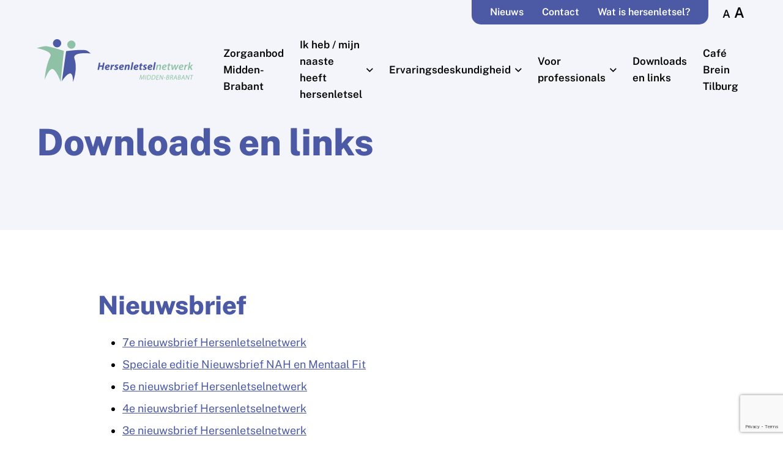

--- FILE ---
content_type: text/html; charset=UTF-8
request_url: https://www.nah-loket.nl/downloads-en-links/
body_size: 9663
content:
<!doctype html>
<html lang="nl-NL">
<head>
    <!-- Global site tag (gtag.js) - Google Analytics -->
    <script async src="https://www.googletagmanager.com/gtag/js?id=UA-132694240-1"></script>
    <script>
        window.dataLayer = window.dataLayer || [];
        function gtag(){dataLayer.push(arguments);}
        gtag('js', new Date());

        gtag('config', 'UA-132694240-1');
    </script>
    <meta charset="UTF-8">
    <meta name="viewport" content="width=device-width, initial-scale=1">
    <link rel="profile" href="http://gmpg.org/xfn/11">
    <link rel="shortcut icon" href="https://www.nah-loket.nl/wp-content/themes/nahloket/dist/images/favicon/favicon.ico" type="image/x-icon" />
    <link rel="apple-touch-icon" href="https://www.nah-loket.nl/wp-content/themes/nahloket/dist/images/favicon/apple-touch-icon.png" />
    <link rel="apple-touch-icon" sizes="57x57" href="https://www.nah-loket.nl/wp-content/themes/nahloket/dist/images/favicon/apple-touch-icon-57x57.png" />
    <link rel="apple-touch-icon" sizes="72x72" href="https://www.nah-loket.nl/wp-content/themes/nahloket/dist/images/favicon/apple-touch-icon-72x72.png" />
    <link rel="apple-touch-icon" sizes="76x76" href="https://www.nah-loket.nl/wp-content/themes/nahloket/dist/images/favicon/apple-touch-icon-76x76.png" />
    <link rel="apple-touch-icon" sizes="114x114" href="https://www.nah-loket.nl/wp-content/themes/nahloket/dist/images/favicon/apple-touch-icon-114x114.png" />
    <link rel="apple-touch-icon" sizes="120x120" href="https://www.nah-loket.nl/wp-content/themes/nahloket/dist/images/favicon/apple-touch-icon-120x120.png" />
    <link rel="apple-touch-icon" sizes="144x144" href="https://www.nah-loket.nl/wp-content/themes/nahloket/dist/images/favicon/apple-touch-icon-144x144.png" />
    <link rel="apple-touch-icon" sizes="152x152" href="https://www.nah-loket.nl/wp-content/themes/nahloket/dist/images/favicon/apple-touch-icon-152x152.png" />
    <link rel="apple-touch-icon" sizes="180x180" href="https://www.nah-loket.nl/wp-content/themes/nahloket/dist/images/favicon/apple-touch-icon-180x180.png" />
    <link rel="preload" as="font" href="https://www.nah-loket.nl/wp-content/themes/nahloket/dist/fonts/fa-brands-400.woff2" type="font/woff2" crossorigin="anonymous">
    <link rel="preload" as="font" href="https://www.nah-loket.nl/wp-content/themes/nahloket/dist/fonts/fa-regular-400.woff2" type="font/woff2" crossorigin="anonymous">
    <meta name='robots' content='index, follow, max-image-preview:large, max-snippet:-1, max-video-preview:-1' />

	<!-- This site is optimized with the Yoast SEO plugin v26.7 - https://yoast.com/wordpress/plugins/seo/ -->
	<title>Downloads en links - NAH-loket</title>
	<link rel="canonical" href="https://www.nah-loket.nl/downloads-en-links/" />
	<meta property="og:locale" content="nl_NL" />
	<meta property="og:type" content="article" />
	<meta property="og:title" content="Downloads en links - NAH-loket" />
	<meta property="og:url" content="https://www.nah-loket.nl/downloads-en-links/" />
	<meta property="og:site_name" content="NAH-loket" />
	<meta property="article:modified_time" content="2025-11-03T15:53:36+00:00" />
	<meta name="twitter:card" content="summary_large_image" />
	<script type="application/ld+json" class="yoast-schema-graph">{"@context":"https://schema.org","@graph":[{"@type":"WebPage","@id":"https://www.nah-loket.nl/downloads-en-links/","url":"https://www.nah-loket.nl/downloads-en-links/","name":"Downloads en links - NAH-loket","isPartOf":{"@id":"https://www.nah-loket.nl/#website"},"datePublished":"2023-01-10T12:20:56+00:00","dateModified":"2025-11-03T15:53:36+00:00","breadcrumb":{"@id":"https://www.nah-loket.nl/downloads-en-links/#breadcrumb"},"inLanguage":"nl-NL","potentialAction":[{"@type":"ReadAction","target":["https://www.nah-loket.nl/downloads-en-links/"]}]},{"@type":"BreadcrumbList","@id":"https://www.nah-loket.nl/downloads-en-links/#breadcrumb","itemListElement":[{"@type":"ListItem","position":1,"name":"Home","item":"https://www.nah-loket.nl/"},{"@type":"ListItem","position":2,"name":"Downloads en links"}]},{"@type":"WebSite","@id":"https://www.nah-loket.nl/#website","url":"https://www.nah-loket.nl/","name":"NAH-loket","description":"","potentialAction":[{"@type":"SearchAction","target":{"@type":"EntryPoint","urlTemplate":"https://www.nah-loket.nl/?s={search_term_string}"},"query-input":{"@type":"PropertyValueSpecification","valueRequired":true,"valueName":"search_term_string"}}],"inLanguage":"nl-NL"}]}</script>
	<!-- / Yoast SEO plugin. -->


<link rel="alternate" type="application/rss+xml" title="NAH-loket &raquo; feed" href="https://www.nah-loket.nl/feed/" />
<link rel="alternate" title="oEmbed (JSON)" type="application/json+oembed" href="https://www.nah-loket.nl/wp-json/oembed/1.0/embed?url=https%3A%2F%2Fwww.nah-loket.nl%2Fdownloads-en-links%2F" />
<link rel="alternate" title="oEmbed (XML)" type="text/xml+oembed" href="https://www.nah-loket.nl/wp-json/oembed/1.0/embed?url=https%3A%2F%2Fwww.nah-loket.nl%2Fdownloads-en-links%2F&#038;format=xml" />
<style id='wp-img-auto-sizes-contain-inline-css'>
img:is([sizes=auto i],[sizes^="auto," i]){contain-intrinsic-size:3000px 1500px}
/*# sourceURL=wp-img-auto-sizes-contain-inline-css */
</style>
<style id='wp-emoji-styles-inline-css'>

	img.wp-smiley, img.emoji {
		display: inline !important;
		border: none !important;
		box-shadow: none !important;
		height: 1em !important;
		width: 1em !important;
		margin: 0 0.07em !important;
		vertical-align: -0.1em !important;
		background: none !important;
		padding: 0 !important;
	}
/*# sourceURL=wp-emoji-styles-inline-css */
</style>
<style id='classic-theme-styles-inline-css'>
/*! This file is auto-generated */
.wp-block-button__link{color:#fff;background-color:#32373c;border-radius:9999px;box-shadow:none;text-decoration:none;padding:calc(.667em + 2px) calc(1.333em + 2px);font-size:1.125em}.wp-block-file__button{background:#32373c;color:#fff;text-decoration:none}
/*# sourceURL=/wp-includes/css/classic-themes.min.css */
</style>
<link rel='stylesheet' id='contact-form-7-css' href='https://www.nah-loket.nl/wp-content/plugins/contact-form-7/includes/css/styles.css?ver=6.1.4' media='all' />
<link rel='stylesheet' id='search-filter-plugin-styles-css' href='https://www.nah-loket.nl/wp-content/plugins/search-filter-pro/public/assets/css/search-filter.min.css?ver=2.5.21' media='all' />
<link rel='stylesheet' id='nahloket-app-style-css' href='https://www.nah-loket.nl/wp-content/themes/nahloket/dist/app.css?ver=1.0.0' media='all' />
<script src="https://www.nah-loket.nl/wp-includes/js/jquery/jquery.min.js?ver=3.7.1" id="jquery-core-js"></script>
<script src="https://www.nah-loket.nl/wp-includes/js/jquery/jquery-migrate.min.js?ver=3.4.1" id="jquery-migrate-js"></script>
<script id="search-filter-plugin-build-js-extra">
var SF_LDATA = {"ajax_url":"https://www.nah-loket.nl/wp-admin/admin-ajax.php","home_url":"https://www.nah-loket.nl/","extensions":[]};
//# sourceURL=search-filter-plugin-build-js-extra
</script>
<script src="https://www.nah-loket.nl/wp-content/plugins/search-filter-pro/public/assets/js/search-filter-build.min.js?ver=2.5.21" id="search-filter-plugin-build-js"></script>
<script src="https://www.nah-loket.nl/wp-content/plugins/search-filter-pro/public/assets/js/chosen.jquery.min.js?ver=2.5.21" id="search-filter-plugin-chosen-js"></script>
<link rel="https://api.w.org/" href="https://www.nah-loket.nl/wp-json/" /><link rel="alternate" title="JSON" type="application/json" href="https://www.nah-loket.nl/wp-json/wp/v2/pages/1263" /><link rel="EditURI" type="application/rsd+xml" title="RSD" href="https://www.nah-loket.nl/xmlrpc.php?rsd" />
<meta name="generator" content="WordPress 6.9" />
<link rel='shortlink' href='https://www.nah-loket.nl/?p=1263' />
<style id='global-styles-inline-css'>
:root{--wp--preset--aspect-ratio--square: 1;--wp--preset--aspect-ratio--4-3: 4/3;--wp--preset--aspect-ratio--3-4: 3/4;--wp--preset--aspect-ratio--3-2: 3/2;--wp--preset--aspect-ratio--2-3: 2/3;--wp--preset--aspect-ratio--16-9: 16/9;--wp--preset--aspect-ratio--9-16: 9/16;--wp--preset--color--black: #000000;--wp--preset--color--cyan-bluish-gray: #abb8c3;--wp--preset--color--white: #ffffff;--wp--preset--color--pale-pink: #f78da7;--wp--preset--color--vivid-red: #cf2e2e;--wp--preset--color--luminous-vivid-orange: #ff6900;--wp--preset--color--luminous-vivid-amber: #fcb900;--wp--preset--color--light-green-cyan: #7bdcb5;--wp--preset--color--vivid-green-cyan: #00d084;--wp--preset--color--pale-cyan-blue: #8ed1fc;--wp--preset--color--vivid-cyan-blue: #0693e3;--wp--preset--color--vivid-purple: #9b51e0;--wp--preset--gradient--vivid-cyan-blue-to-vivid-purple: linear-gradient(135deg,rgb(6,147,227) 0%,rgb(155,81,224) 100%);--wp--preset--gradient--light-green-cyan-to-vivid-green-cyan: linear-gradient(135deg,rgb(122,220,180) 0%,rgb(0,208,130) 100%);--wp--preset--gradient--luminous-vivid-amber-to-luminous-vivid-orange: linear-gradient(135deg,rgb(252,185,0) 0%,rgb(255,105,0) 100%);--wp--preset--gradient--luminous-vivid-orange-to-vivid-red: linear-gradient(135deg,rgb(255,105,0) 0%,rgb(207,46,46) 100%);--wp--preset--gradient--very-light-gray-to-cyan-bluish-gray: linear-gradient(135deg,rgb(238,238,238) 0%,rgb(169,184,195) 100%);--wp--preset--gradient--cool-to-warm-spectrum: linear-gradient(135deg,rgb(74,234,220) 0%,rgb(151,120,209) 20%,rgb(207,42,186) 40%,rgb(238,44,130) 60%,rgb(251,105,98) 80%,rgb(254,248,76) 100%);--wp--preset--gradient--blush-light-purple: linear-gradient(135deg,rgb(255,206,236) 0%,rgb(152,150,240) 100%);--wp--preset--gradient--blush-bordeaux: linear-gradient(135deg,rgb(254,205,165) 0%,rgb(254,45,45) 50%,rgb(107,0,62) 100%);--wp--preset--gradient--luminous-dusk: linear-gradient(135deg,rgb(255,203,112) 0%,rgb(199,81,192) 50%,rgb(65,88,208) 100%);--wp--preset--gradient--pale-ocean: linear-gradient(135deg,rgb(255,245,203) 0%,rgb(182,227,212) 50%,rgb(51,167,181) 100%);--wp--preset--gradient--electric-grass: linear-gradient(135deg,rgb(202,248,128) 0%,rgb(113,206,126) 100%);--wp--preset--gradient--midnight: linear-gradient(135deg,rgb(2,3,129) 0%,rgb(40,116,252) 100%);--wp--preset--font-size--small: 13px;--wp--preset--font-size--medium: 20px;--wp--preset--font-size--large: 36px;--wp--preset--font-size--x-large: 42px;--wp--preset--spacing--20: 0.44rem;--wp--preset--spacing--30: 0.67rem;--wp--preset--spacing--40: 1rem;--wp--preset--spacing--50: 1.5rem;--wp--preset--spacing--60: 2.25rem;--wp--preset--spacing--70: 3.38rem;--wp--preset--spacing--80: 5.06rem;--wp--preset--shadow--natural: 6px 6px 9px rgba(0, 0, 0, 0.2);--wp--preset--shadow--deep: 12px 12px 50px rgba(0, 0, 0, 0.4);--wp--preset--shadow--sharp: 6px 6px 0px rgba(0, 0, 0, 0.2);--wp--preset--shadow--outlined: 6px 6px 0px -3px rgb(255, 255, 255), 6px 6px rgb(0, 0, 0);--wp--preset--shadow--crisp: 6px 6px 0px rgb(0, 0, 0);}:where(.is-layout-flex){gap: 0.5em;}:where(.is-layout-grid){gap: 0.5em;}body .is-layout-flex{display: flex;}.is-layout-flex{flex-wrap: wrap;align-items: center;}.is-layout-flex > :is(*, div){margin: 0;}body .is-layout-grid{display: grid;}.is-layout-grid > :is(*, div){margin: 0;}:where(.wp-block-columns.is-layout-flex){gap: 2em;}:where(.wp-block-columns.is-layout-grid){gap: 2em;}:where(.wp-block-post-template.is-layout-flex){gap: 1.25em;}:where(.wp-block-post-template.is-layout-grid){gap: 1.25em;}.has-black-color{color: var(--wp--preset--color--black) !important;}.has-cyan-bluish-gray-color{color: var(--wp--preset--color--cyan-bluish-gray) !important;}.has-white-color{color: var(--wp--preset--color--white) !important;}.has-pale-pink-color{color: var(--wp--preset--color--pale-pink) !important;}.has-vivid-red-color{color: var(--wp--preset--color--vivid-red) !important;}.has-luminous-vivid-orange-color{color: var(--wp--preset--color--luminous-vivid-orange) !important;}.has-luminous-vivid-amber-color{color: var(--wp--preset--color--luminous-vivid-amber) !important;}.has-light-green-cyan-color{color: var(--wp--preset--color--light-green-cyan) !important;}.has-vivid-green-cyan-color{color: var(--wp--preset--color--vivid-green-cyan) !important;}.has-pale-cyan-blue-color{color: var(--wp--preset--color--pale-cyan-blue) !important;}.has-vivid-cyan-blue-color{color: var(--wp--preset--color--vivid-cyan-blue) !important;}.has-vivid-purple-color{color: var(--wp--preset--color--vivid-purple) !important;}.has-black-background-color{background-color: var(--wp--preset--color--black) !important;}.has-cyan-bluish-gray-background-color{background-color: var(--wp--preset--color--cyan-bluish-gray) !important;}.has-white-background-color{background-color: var(--wp--preset--color--white) !important;}.has-pale-pink-background-color{background-color: var(--wp--preset--color--pale-pink) !important;}.has-vivid-red-background-color{background-color: var(--wp--preset--color--vivid-red) !important;}.has-luminous-vivid-orange-background-color{background-color: var(--wp--preset--color--luminous-vivid-orange) !important;}.has-luminous-vivid-amber-background-color{background-color: var(--wp--preset--color--luminous-vivid-amber) !important;}.has-light-green-cyan-background-color{background-color: var(--wp--preset--color--light-green-cyan) !important;}.has-vivid-green-cyan-background-color{background-color: var(--wp--preset--color--vivid-green-cyan) !important;}.has-pale-cyan-blue-background-color{background-color: var(--wp--preset--color--pale-cyan-blue) !important;}.has-vivid-cyan-blue-background-color{background-color: var(--wp--preset--color--vivid-cyan-blue) !important;}.has-vivid-purple-background-color{background-color: var(--wp--preset--color--vivid-purple) !important;}.has-black-border-color{border-color: var(--wp--preset--color--black) !important;}.has-cyan-bluish-gray-border-color{border-color: var(--wp--preset--color--cyan-bluish-gray) !important;}.has-white-border-color{border-color: var(--wp--preset--color--white) !important;}.has-pale-pink-border-color{border-color: var(--wp--preset--color--pale-pink) !important;}.has-vivid-red-border-color{border-color: var(--wp--preset--color--vivid-red) !important;}.has-luminous-vivid-orange-border-color{border-color: var(--wp--preset--color--luminous-vivid-orange) !important;}.has-luminous-vivid-amber-border-color{border-color: var(--wp--preset--color--luminous-vivid-amber) !important;}.has-light-green-cyan-border-color{border-color: var(--wp--preset--color--light-green-cyan) !important;}.has-vivid-green-cyan-border-color{border-color: var(--wp--preset--color--vivid-green-cyan) !important;}.has-pale-cyan-blue-border-color{border-color: var(--wp--preset--color--pale-cyan-blue) !important;}.has-vivid-cyan-blue-border-color{border-color: var(--wp--preset--color--vivid-cyan-blue) !important;}.has-vivid-purple-border-color{border-color: var(--wp--preset--color--vivid-purple) !important;}.has-vivid-cyan-blue-to-vivid-purple-gradient-background{background: var(--wp--preset--gradient--vivid-cyan-blue-to-vivid-purple) !important;}.has-light-green-cyan-to-vivid-green-cyan-gradient-background{background: var(--wp--preset--gradient--light-green-cyan-to-vivid-green-cyan) !important;}.has-luminous-vivid-amber-to-luminous-vivid-orange-gradient-background{background: var(--wp--preset--gradient--luminous-vivid-amber-to-luminous-vivid-orange) !important;}.has-luminous-vivid-orange-to-vivid-red-gradient-background{background: var(--wp--preset--gradient--luminous-vivid-orange-to-vivid-red) !important;}.has-very-light-gray-to-cyan-bluish-gray-gradient-background{background: var(--wp--preset--gradient--very-light-gray-to-cyan-bluish-gray) !important;}.has-cool-to-warm-spectrum-gradient-background{background: var(--wp--preset--gradient--cool-to-warm-spectrum) !important;}.has-blush-light-purple-gradient-background{background: var(--wp--preset--gradient--blush-light-purple) !important;}.has-blush-bordeaux-gradient-background{background: var(--wp--preset--gradient--blush-bordeaux) !important;}.has-luminous-dusk-gradient-background{background: var(--wp--preset--gradient--luminous-dusk) !important;}.has-pale-ocean-gradient-background{background: var(--wp--preset--gradient--pale-ocean) !important;}.has-electric-grass-gradient-background{background: var(--wp--preset--gradient--electric-grass) !important;}.has-midnight-gradient-background{background: var(--wp--preset--gradient--midnight) !important;}.has-small-font-size{font-size: var(--wp--preset--font-size--small) !important;}.has-medium-font-size{font-size: var(--wp--preset--font-size--medium) !important;}.has-large-font-size{font-size: var(--wp--preset--font-size--large) !important;}.has-x-large-font-size{font-size: var(--wp--preset--font-size--x-large) !important;}
/*# sourceURL=global-styles-inline-css */
</style>
</head>
<body class="wp-singular page-template-default page page-id-1263 wp-theme-nahloket">
<div id="page" class="site">
    <a class="skip-link" href="#main">Ga naar inhoud</a>
    <header class="site-header">
        <div class="container">
            <div class="site-header-inner">
                <div class="row gx-2 align-items-center">
                    <div class="col-7 col-xl-3 col-logo">
                        <a href="https://www.nah-loket.nl/" class="logo">
                            <img src="https://www.nah-loket.nl/wp-content/themes/nahloket/dist/images/logo.svg"
                                 alt="NAH-loket" />
                        </a>
                    </div>
                    <div class="col-5 col-xl-9 col-navigation">
                        <div class="text-end">
                            <div class="main-navigation-toggle header-action-btn btn btn-primary d-xl-none"
                                 data-js-toggle="main-navigation">
                                <i class="far fa-bars me-1"></i>
                                <span>Menu</span>
                            </div>
                        </div>
                        <nav id="site-navigation" class="main-navigation">
                            <div class="d-xl-none">
                                <div class="overlay-close"
                                     data-js-toggle="main-navigation"
                                     aria-label="Sluiten">
                                    <i class="far fa-times"></i>
                                </div>
                            </div>
                            <div class="main-navigation-container"><ul id="main-navigation-menu" class="menu"><li id="menu-item-877" class="menu-item menu-item-type-post_type menu-item-object-page menu-item-877"><a href="https://www.nah-loket.nl/zorgaanbod-midden-brabant/">Zorgaanbod Midden-Brabant</a></li>
<li id="menu-item-883" class="menu-item menu-item-type-post_type menu-item-object-page menu-item-has-children menu-item-883"><a href="https://www.nah-loket.nl/ik-heb-mijn-naaste-heeft-hersenletsel/">Ik heb / mijn naaste heeft hersenletsel <span class="menu-item-toggle"></span></a>
<ul class="sub-menu">
	<li id="menu-item-882" class="menu-item menu-item-type-post_type menu-item-object-page menu-item-882"><a href="https://www.nah-loket.nl/waar-kan-ik-terecht-met-vragen/">Waar kan ik terecht met vragen</a></li>
	<li id="menu-item-885" class="menu-item menu-item-type-post_type menu-item-object-page menu-item-885"><a href="https://www.nah-loket.nl/breinlijn/">Breinlijn</a></li>
	<li id="menu-item-975" class="menu-item menu-item-type-post_type menu-item-object-page menu-item-975"><a href="https://www.nah-loket.nl/handige-sites/">Handige sites</a></li>
	<li id="menu-item-1173" class="menu-item menu-item-type-post_type menu-item-object-page menu-item-1173"><a href="https://www.nah-loket.nl/voor-jongeren/">Voor jongeren</a></li>
</ul>
</li>
<li id="menu-item-886" class="menu-item menu-item-type-post_type menu-item-object-page menu-item-has-children menu-item-886"><a href="https://www.nah-loket.nl/ervaringsdeskundigen/">Ervaringsdeskundigheid <span class="menu-item-toggle"></span></a>
<ul class="sub-menu">
	<li id="menu-item-1017" class="menu-item menu-item-type-post_type menu-item-object-page menu-item-1017"><a href="https://www.nah-loket.nl/wie-zijn-we-en-wat-doen-we/">Wie zijn we en wat doen we?</a></li>
	<li id="menu-item-1016" class="menu-item menu-item-type-post_type menu-item-object-page menu-item-1016"><a href="https://www.nah-loket.nl/cursusaanbod/">Cursusaanbod</a></li>
</ul>
</li>
<li id="menu-item-887" class="menu-item menu-item-type-post_type menu-item-object-page menu-item-has-children menu-item-887"><a href="https://www.nah-loket.nl/voor-professionals/">Voor professionals <span class="menu-item-toggle"></span></a>
<ul class="sub-menu">
	<li id="menu-item-1523" class="menu-item menu-item-type-post_type menu-item-object-page menu-item-1523"><a href="https://www.nah-loket.nl/terugblik-op-de-werkconferentie-jonge-mensen-met-nah-wat-een-energie-was-er-weer/">Terugblik op de Werkconferentie “Jonge Mensen met NAH” – Wat een energie was er weer!</a></li>
	<li id="menu-item-1415" class="menu-item menu-item-type-post_type menu-item-object-page menu-item-1415"><a href="https://www.nah-loket.nl/presentaties-werkconferentie-nah-en-werk/">Presentaties “Werkconferentie NAH en Werk”</a></li>
	<li id="menu-item-1362" class="menu-item menu-item-type-post_type menu-item-object-page menu-item-1362"><a href="https://www.nah-loket.nl/netwerkbijeenkomst-nah-ms/">Netwerkbijeenkomst NAH &#038; MS</a></li>
	<li id="menu-item-998" class="menu-item menu-item-type-post_type menu-item-object-page menu-item-998"><a href="https://www.nah-loket.nl/het-hersenletselnetwerk-midden-brabant/">Het Hersenletselnetwerk Midden-Brabant</a></li>
	<li id="menu-item-884" class="menu-item menu-item-type-post_type menu-item-object-page menu-item-884"><a href="https://www.nah-loket.nl/het-kernteam-breinlijn/">Het Kernteam Breinlijn</a></li>
	<li id="menu-item-994" class="menu-item menu-item-type-post_type menu-item-object-page menu-item-994"><a href="https://www.nah-loket.nl/zorgstandaard/">Zorgstandaard</a></li>
	<li id="menu-item-984" class="menu-item menu-item-type-post_type menu-item-object-page menu-item-984"><a href="https://www.nah-loket.nl/inzet-ervaringsdeskundigheid/">Inzet ervaringsdeskundigheid</a></li>
	<li id="menu-item-995" class="menu-item menu-item-type-post_type menu-item-object-page menu-item-995"><a href="https://www.nah-loket.nl/trainingen/">Trainingen</a></li>
	<li id="menu-item-1248" class="menu-item menu-item-type-post_type menu-item-object-page menu-item-1248"><a href="https://www.nah-loket.nl/presentaties-werkconferentie-cva-en-dan/">Presentaties “Werkconferentie CVA, en dan?”</a></li>
	<li id="menu-item-1155" class="menu-item menu-item-type-post_type menu-item-object-page menu-item-1155"><a href="https://www.nah-loket.nl/werkconferentie-nah-en-dan/">Presentaties “Werkconferentie NAH, en dan?”</a></li>
</ul>
</li>
<li id="menu-item-1266" class="menu-item menu-item-type-post_type menu-item-object-page current-menu-item page_item page-item-1263 current_page_item menu-item-1266"><a href="https://www.nah-loket.nl/downloads-en-links/" aria-current="page">Downloads en links</a></li>
<li id="menu-item-1429" class="menu-item menu-item-type-post_type menu-item-object-page menu-item-1429"><a href="https://www.nah-loket.nl/cafe-brein-tilburg/">Café Brein Tilburg</a></li>
</ul></div>                            <div class="top-bar">
                                <div class="top-navigation-container"><ul id="top-navigation-menu" class="menu"><li id="menu-item-875" class="menu-item menu-item-type-post_type menu-item-object-page menu-item-875"><a href="https://www.nah-loket.nl/nieuws/">Nieuws</a></li>
<li id="menu-item-876" class="menu-item menu-item-type-post_type menu-item-object-page menu-item-876"><a href="https://www.nah-loket.nl/contact/">Contact</a></li>
<li id="menu-item-881" class="menu-item menu-item-type-post_type menu-item-object-page menu-item-881"><a href="https://www.nah-loket.nl/wat-is-hersenletsel/">Wat is hersenletsel?</a></li>
</ul></div>                                <ul class="site-text-resizer items mt-2 mt-xl-0 ms-xl-2">
                                    <li>
                                        <a href="#"
                                           class="text--normal"
                                           aria-label="Normale tekst">A</a>
                                    </li>
                                    <li>
                                        <a href="#"
                                           class="text--large"
                                           aria-label="Grote tekst">A</a>
                                    </li>
                                </ul>
                            </div>
                        </nav>
                        <div class="main-navigation-parent-hover-overlay fullpage-overlay d-none d-xl-block"></div>
                    </div>
                </div>
            </div>
        </div>
        <div class="main-navigation-overlay fullpage-overlay d-xl-none" data-js-toggle="main-navigation"></div>
    </header>
    <div class="site-content">

	<div id="primary" class="content-area">
		<main id="main" class="site-main">
            
<div id="post-1263" class="main-post post-1263 page type-page status-publish hentry">
	<div class="page-header">
        <div class="page-header-inner">
            <div class="container">
                <div class="row">
                                        <div class="col-lg-10">
                        <div class="page-header-content">
                            <h1>Downloads en links</h1>                                                                                </div>
                    </div>
                </div>
            </div>
        </div>
	</div>
    <div class="page-content page-blocks-wrapper">
                        <div id="page-block-1"
         class="page-block page-block--text">
        <div class="page-block-inner">
            <div class="page-block-container container">
                <div class="page-block-content">
                    <div class="row">
                        <div class="col-lg-11 col-xl-10 col-xxl-9 mx-auto">
                            <div class="the-content">
                                <h2>Nieuwsbrief</h2>
<ul>
<li><a href="https://www.nah-loket.nl/wp-content/uploads/sites/2/2024/07/7e-nieuwsbrief-HLN.pdf" target="_blank" rel="noopener">7e nieuwsbrief Hersenletselnetwerk</a></li>
<li><a href="https://www.nah-loket.nl/wp-content/uploads/sites/2/2023/10/Nieuwsbrief-NAH-en-Mentaal-Fit.pdf" target="_blank" rel="noopener">Speciale editie Nieuwsbrief NAH en Mentaal Fit</a></li>
<li><a href="https://www.nah-loket.nl/wp-content/uploads/sites/2/2024/03/5e-nieuwsbrief-HLN.pdf">5e nieuwsbrief Hersenletselnetwerk</a></li>
<li><a href="https://www.nah-loket.nl/wp-content/uploads/sites/2/2023/12/4e-nieuwsbrief-HLN.pdf" target="_blank" rel="noopener">4e nieuwsbrief Hersenletselnetwerk</a></li>
<li><a href="https://www.nah-loket.nl/wp-content/uploads/sites/2/2023/09/3e-nieuwsbrief-HLN_def.pdf" target="_blank" rel="noopener">3e nieuwsbrief Hersenletselnetwerk</a></li>
<li><a href="https://www.nah-loket.nl/wp-content/uploads/sites/2/2023/09/2e-nieuwsbrief-HLN-.pdf" target="_blank" rel="noopener">2e nieuwsbrief Hersenletselnetwerk</a></li>
<li><a href="https://www.nah-loket.nl/wp-content/uploads/sites/2/2023/03/1e-nieuwsbrief-HLN.pdf" target="_blank" rel="noopener">1e nieuwsbrief Hersenletselnetwerk</a></li>
</ul>
<h2>Protocollen</h2>
<ul>
<li><a href="https://www.zorgstandaardnah.nl/implementatie_volwassenen" target="_blank" rel="noopener noreferrer">De zorgstandaard</a></li>
</ul>
<h2>Downloads</h2>
<ul>
<li><a href="https://www.nah-loket.nl/wp-content/uploads/sites/2/2024/04/7-types-rust.pdf">7 types rust</a></li>
<li><span class="TextRun BCX0 SCXP126971742" lang="NL-NL" xml:lang="NL-NL" data-scheme-color="@000000,1," data-usefontface="true" data-contrast="none"><span class="NormalTextRun BCX0 SCXP126971742"><a href="https://www.nah-loket.nl/wp-content/uploads/sites/2/2023/05/actieflyer-fundamentals-adaptive-crossfit-2023-05-26.pdf" target="_blank" rel="noopener">&#8220;Adaptive CrossFit Fundamentals&#8221; </a> bij WyZorg</span></span></li>
<li><a href="https://www.zorgnetwerkmb.nl/wp-content/uploads/2018/02/Lifestyle-club-Totaal-Vitaal.pdf" target="_blank" rel="noopener">Prikkelvrij sporten bij Totaal Vitaal</a></li>
<li><a href="https://www.zorgnetwerkmb.nl/wp-content/uploads/2018/02/boekenlijst-NAH-ervaringsdeskundigen-DEF.pdf" target="_blank" rel="noopener">Boekentips van NAH ervaringsdeskundigen</a></li>
<li><a href="https://www.zorgnetwerkmb.nl/wp-content/uploads/2018/02/Flyer-NAH-observatieklas.pdf" target="_blank" rel="noopener noreferrer">Flyer NAH-observatieklas</a></li>
<li><a href="https://www.zorgnetwerkmb.nl/wp-content/uploads/2021/03/flyer-2021-lotgenotencontact-NAH-groep-.pdf" target="_blank" rel="noopener">Flyer lotgenotencontact NAH groep</a></li>
<li><a href="https://www.zorgnetwerkmb.nl/wp-content/uploads/2021/03/flyer-2021-lotgenotencontact-NAH-duo.pdf" target="_blank" rel="noopener">Flyer lotgenotencontact NAH duo</a></li>
<li><a href="https://www.nah-loket.nl/wp-content/uploads/sites/2/2024/05/dagbehandeling-folder.pdf" target="_blank" rel="noopener">Dagbehandeling folder Thebe Elisabeth</a></li>
</ul>
<h2>Websites</h2>
<ul>
<li><a href="https://hulpmiddelenwijzer.nl/" target="_blank" rel="noopener">Hulpmiddelenwijzer</a></li>
<li><a href="https://www.werkenmethersenletsel.nl/" target="_blank" rel="noopener">Werken met hersenletsel</a></li>
<li><a href="https://www.breinlijn.nl/" target="_blank" rel="noopener noreferrer">Breinlijn</a></li>
<li><a href="http://www.nahkrachtbrabant.nl/" target="_blank" rel="noopener noreferrer">Stichting NAHkracht Brabant</a></li>
<li><a href="https://www.overprikkeling.com/uitleg-voor-hulp-en-zorgverleners-en-direct-betrokkenen" target="_blank" rel="noopener">Overprikkeling bij hersenletsel</a></li>
<li><a href="https://www.hersenletsel-uitleg.nl/" target="_blank" rel="noopener noreferrer">Hersenletsel uitleg</a></li>
<li><a href="https://weerhandig.nl/product-categorie/wonen/koken-wonen/eten-drinken/page/2/" target="_blank" rel="noopener noreferrer">Site voor praktische hulpmiddelen</a></li>
<li><a href="https://www.hersenstichting.nl/" target="_blank" rel="noopener noreferrer">De Hersenstichting</a></li>
<li><a href="http://www.kennispleingehandicaptensector.nl/gehandicaptenzorg" target="_blank" rel="noopener noreferrer">Kennisplein gehandicaptensector</a></li>
<li><a href="https://www.wehelpen.nl/" target="_blank" rel="noopener noreferrer">We helpen</a></li>
<li><a href="https://cafe-brein-tilburg.jimdosite.com/" target="_blank" rel="noopener">Café Brein Tilburg</a></li>
<li><a href="https://www.kennispleingehandicaptensector.nl/tips-tools/tools/ervaringskoffer-nah" target="_blank" rel="noopener">Kennispleingehandicaptensector ervaringskoffer tips en tools</a></li>
<li><a href="https://nah-contact.nl/">Lotgenotencontact Midden-Brabant</a></li>
<li><a href="https://www.leessimpel.nl/" target="_blank" rel="noopener">Lees simpel app</a></li>
<li><a href="https://brainlaw.com/invisible-rain-cloud/" target="_blank" rel="noopener">De onzichtbare regenwolk &#8211; een kort verhaal over traumatisch hersenletsel</a></li>
<li><a href="https://www.sanitairwinkel.nl/advies/tips/kennisdossier-veiligheid-in-de-badkamer/">Kennisdossier: veilig in de badkamer </a></li>
</ul>
<h2>Podcast</h2>
<ul>
<li>
<p class="main-heading"><a href="https://www.kennisnetwerkcva.nl/news_cats/podcasts-hersenletsel-voor-huisartsen-en-poh_ers/" target="_blank" rel="noopener">Podcasts Hersenletsel voor huisartsen en POH-ers</a></p>
</li>
<li>
<p class="pt-1 font-semibold text-xl lg:text-3xl "><a href="https://app.springcast.fm/podcast/hersenletsel" target="_blank" rel="noopener">Een podcast van Kennisnetwerk CVA Nederland</a></p>
</li>
</ul>
                            </div>
                        </div>
                    </div>
                </div>
            </div>
        </div>
    </div>
            </div>
</div>
		</main>
	</div>

	</div>

	<footer class="site-footer">
        <div class="container">
            <div class="row">
                <div class="col-lg-11 col-xxl-10 mx-auto d-md-flex">
                    <div class="footer-logo logo-parent-company">
                        <img src="https://www.nah-loket.nl/wp-content/themes/nahloket/dist/images/logo-zorgnetwerkmb.svg"
                             alt="NAH-loket" />
                    </div>
                    <div class="footer-columns flex-grow-1">
                        <div class="row">
                            <div class="footer-column col-xl-5">
                                <div class="footer-column-heading">
                                    Zorgnetwerk Midden-Brabant                                </div>
                                <div class="footer-column-content">
                                    <ul class="items">
                                                                                    <li>Dr. Deelenlaan 9</li>
                                                                                                                            <li>5042 AD Tilburg</li>
                                                                            </ul>
                                </div>
                            </div>
                            <div class="footer-column col-xl-7">
                                <div class="footer-column-content mt-4">
                                        <ul class="list-contact items">
                    <li class="list-contact-item">
                <a href="tel:0852250244"
                   class="cta-link"
                    >
                    <i class="far fa-phone-alt"></i>
                    <span>Bel BREINLIJN: 085 - 225 02 44</span>
                </a>
            </li>
                            <li class="list-contact-item">
                <a href="mailto:info@zmbr.nl"
                   class="cta-link">
                    <i class="far fa-envelope"></i>
                    <span>info@zmbr.nl</span>
                </a>
            </li>
                            <li class="list-contact-item">
                <a href="https://www.zorgnetwerkmb.nl"
                   class="cta-link"
                     target="_blank" rel="nofollow noreferrer">
                    <i class="far fa-globe"></i>
                    <span>www.zorgnetwerkmb.nl</span>
                </a>
            </li>
            </ul>
                                </div>
                            </div>
                        </div>
                    </div>
                </div>
            </div>
        </div>
    </footer>
</div>

<script type="speculationrules">
{"prefetch":[{"source":"document","where":{"and":[{"href_matches":"/*"},{"not":{"href_matches":["/wp-*.php","/wp-admin/*","/wp-content/uploads/sites/2/*","/wp-content/*","/wp-content/plugins/*","/wp-content/themes/nahloket/*","/*\\?(.+)"]}},{"not":{"selector_matches":"a[rel~=\"nofollow\"]"}},{"not":{"selector_matches":".no-prefetch, .no-prefetch a"}}]},"eagerness":"conservative"}]}
</script>
<script src="https://www.nah-loket.nl/wp-includes/js/dist/hooks.min.js?ver=dd5603f07f9220ed27f1" id="wp-hooks-js"></script>
<script src="https://www.nah-loket.nl/wp-includes/js/dist/i18n.min.js?ver=c26c3dc7bed366793375" id="wp-i18n-js"></script>
<script id="wp-i18n-js-after">
wp.i18n.setLocaleData( { 'text direction\u0004ltr': [ 'ltr' ] } );
//# sourceURL=wp-i18n-js-after
</script>
<script src="https://www.nah-loket.nl/wp-content/plugins/contact-form-7/includes/swv/js/index.js?ver=6.1.4" id="swv-js"></script>
<script id="contact-form-7-js-translations">
( function( domain, translations ) {
	var localeData = translations.locale_data[ domain ] || translations.locale_data.messages;
	localeData[""].domain = domain;
	wp.i18n.setLocaleData( localeData, domain );
} )( "contact-form-7", {"translation-revision-date":"2025-11-30 09:13:36+0000","generator":"GlotPress\/4.0.3","domain":"messages","locale_data":{"messages":{"":{"domain":"messages","plural-forms":"nplurals=2; plural=n != 1;","lang":"nl"},"This contact form is placed in the wrong place.":["Dit contactformulier staat op de verkeerde plek."],"Error:":["Fout:"]}},"comment":{"reference":"includes\/js\/index.js"}} );
//# sourceURL=contact-form-7-js-translations
</script>
<script id="contact-form-7-js-before">
var wpcf7 = {
    "api": {
        "root": "https:\/\/www.nah-loket.nl\/wp-json\/",
        "namespace": "contact-form-7\/v1"
    },
    "cached": 1
};
//# sourceURL=contact-form-7-js-before
</script>
<script src="https://www.nah-loket.nl/wp-content/plugins/contact-form-7/includes/js/index.js?ver=6.1.4" id="contact-form-7-js"></script>
<script src="https://www.nah-loket.nl/wp-includes/js/jquery/ui/core.min.js?ver=1.13.3" id="jquery-ui-core-js"></script>
<script src="https://www.nah-loket.nl/wp-includes/js/jquery/ui/datepicker.min.js?ver=1.13.3" id="jquery-ui-datepicker-js"></script>
<script id="jquery-ui-datepicker-js-after">
jQuery(function(jQuery){jQuery.datepicker.setDefaults({"closeText":"Sluiten","currentText":"Vandaag","monthNames":["januari","februari","maart","april","mei","juni","juli","augustus","september","oktober","november","december"],"monthNamesShort":["jan","feb","mrt","apr","mei","jun","jul","aug","sep","okt","nov","dec"],"nextText":"Volgende","prevText":"Vorige","dayNames":["zondag","maandag","dinsdag","woensdag","donderdag","vrijdag","zaterdag"],"dayNamesShort":["zo","ma","di","wo","do","vr","za"],"dayNamesMin":["Z","M","D","W","D","V","Z"],"dateFormat":"d MM yy","firstDay":1,"isRTL":false});});
//# sourceURL=jquery-ui-datepicker-js-after
</script>
<script src="https://www.google.com/recaptcha/api.js?render=6LesydoaAAAAANE9qOEDAKFjn36tU8VKvGcVL2_7&amp;ver=3.0" id="google-recaptcha-js"></script>
<script src="https://www.nah-loket.nl/wp-includes/js/dist/vendor/wp-polyfill.min.js?ver=3.15.0" id="wp-polyfill-js"></script>
<script id="wpcf7-recaptcha-js-before">
var wpcf7_recaptcha = {
    "sitekey": "6LesydoaAAAAANE9qOEDAKFjn36tU8VKvGcVL2_7",
    "actions": {
        "homepage": "homepage",
        "contactform": "contactform"
    }
};
//# sourceURL=wpcf7-recaptcha-js-before
</script>
<script src="https://www.nah-loket.nl/wp-content/plugins/contact-form-7/modules/recaptcha/index.js?ver=6.1.4" id="wpcf7-recaptcha-js"></script>
<script src="https://www.nah-loket.nl/wp-content/themes/nahloket/dist/bundle.js?ver=1.0.0" id="app-script-js"></script>
<script id="wp-emoji-settings" type="application/json">
{"baseUrl":"https://s.w.org/images/core/emoji/17.0.2/72x72/","ext":".png","svgUrl":"https://s.w.org/images/core/emoji/17.0.2/svg/","svgExt":".svg","source":{"concatemoji":"https://www.nah-loket.nl/wp-includes/js/wp-emoji-release.min.js?ver=6.9"}}
</script>
<script type="module">
/*! This file is auto-generated */
const a=JSON.parse(document.getElementById("wp-emoji-settings").textContent),o=(window._wpemojiSettings=a,"wpEmojiSettingsSupports"),s=["flag","emoji"];function i(e){try{var t={supportTests:e,timestamp:(new Date).valueOf()};sessionStorage.setItem(o,JSON.stringify(t))}catch(e){}}function c(e,t,n){e.clearRect(0,0,e.canvas.width,e.canvas.height),e.fillText(t,0,0);t=new Uint32Array(e.getImageData(0,0,e.canvas.width,e.canvas.height).data);e.clearRect(0,0,e.canvas.width,e.canvas.height),e.fillText(n,0,0);const a=new Uint32Array(e.getImageData(0,0,e.canvas.width,e.canvas.height).data);return t.every((e,t)=>e===a[t])}function p(e,t){e.clearRect(0,0,e.canvas.width,e.canvas.height),e.fillText(t,0,0);var n=e.getImageData(16,16,1,1);for(let e=0;e<n.data.length;e++)if(0!==n.data[e])return!1;return!0}function u(e,t,n,a){switch(t){case"flag":return n(e,"\ud83c\udff3\ufe0f\u200d\u26a7\ufe0f","\ud83c\udff3\ufe0f\u200b\u26a7\ufe0f")?!1:!n(e,"\ud83c\udde8\ud83c\uddf6","\ud83c\udde8\u200b\ud83c\uddf6")&&!n(e,"\ud83c\udff4\udb40\udc67\udb40\udc62\udb40\udc65\udb40\udc6e\udb40\udc67\udb40\udc7f","\ud83c\udff4\u200b\udb40\udc67\u200b\udb40\udc62\u200b\udb40\udc65\u200b\udb40\udc6e\u200b\udb40\udc67\u200b\udb40\udc7f");case"emoji":return!a(e,"\ud83e\u1fac8")}return!1}function f(e,t,n,a){let r;const o=(r="undefined"!=typeof WorkerGlobalScope&&self instanceof WorkerGlobalScope?new OffscreenCanvas(300,150):document.createElement("canvas")).getContext("2d",{willReadFrequently:!0}),s=(o.textBaseline="top",o.font="600 32px Arial",{});return e.forEach(e=>{s[e]=t(o,e,n,a)}),s}function r(e){var t=document.createElement("script");t.src=e,t.defer=!0,document.head.appendChild(t)}a.supports={everything:!0,everythingExceptFlag:!0},new Promise(t=>{let n=function(){try{var e=JSON.parse(sessionStorage.getItem(o));if("object"==typeof e&&"number"==typeof e.timestamp&&(new Date).valueOf()<e.timestamp+604800&&"object"==typeof e.supportTests)return e.supportTests}catch(e){}return null}();if(!n){if("undefined"!=typeof Worker&&"undefined"!=typeof OffscreenCanvas&&"undefined"!=typeof URL&&URL.createObjectURL&&"undefined"!=typeof Blob)try{var e="postMessage("+f.toString()+"("+[JSON.stringify(s),u.toString(),c.toString(),p.toString()].join(",")+"));",a=new Blob([e],{type:"text/javascript"});const r=new Worker(URL.createObjectURL(a),{name:"wpTestEmojiSupports"});return void(r.onmessage=e=>{i(n=e.data),r.terminate(),t(n)})}catch(e){}i(n=f(s,u,c,p))}t(n)}).then(e=>{for(const n in e)a.supports[n]=e[n],a.supports.everything=a.supports.everything&&a.supports[n],"flag"!==n&&(a.supports.everythingExceptFlag=a.supports.everythingExceptFlag&&a.supports[n]);var t;a.supports.everythingExceptFlag=a.supports.everythingExceptFlag&&!a.supports.flag,a.supports.everything||((t=a.source||{}).concatemoji?r(t.concatemoji):t.wpemoji&&t.twemoji&&(r(t.twemoji),r(t.wpemoji)))});
//# sourceURL=https://www.nah-loket.nl/wp-includes/js/wp-emoji-loader.min.js
</script>

</body>
</html>

<!-- Dynamic page generated in 0.300 seconds. -->
<!-- Cached page generated by WP-Super-Cache on 2026-01-19 10:51:44 -->

<!-- super cache -->

--- FILE ---
content_type: text/html; charset=utf-8
request_url: https://www.google.com/recaptcha/api2/anchor?ar=1&k=6LesydoaAAAAANE9qOEDAKFjn36tU8VKvGcVL2_7&co=aHR0cHM6Ly93d3cubmFoLWxva2V0Lm5sOjQ0Mw..&hl=en&v=PoyoqOPhxBO7pBk68S4YbpHZ&size=invisible&anchor-ms=20000&execute-ms=30000&cb=h14akd2hdfm2
body_size: 48612
content:
<!DOCTYPE HTML><html dir="ltr" lang="en"><head><meta http-equiv="Content-Type" content="text/html; charset=UTF-8">
<meta http-equiv="X-UA-Compatible" content="IE=edge">
<title>reCAPTCHA</title>
<style type="text/css">
/* cyrillic-ext */
@font-face {
  font-family: 'Roboto';
  font-style: normal;
  font-weight: 400;
  font-stretch: 100%;
  src: url(//fonts.gstatic.com/s/roboto/v48/KFO7CnqEu92Fr1ME7kSn66aGLdTylUAMa3GUBHMdazTgWw.woff2) format('woff2');
  unicode-range: U+0460-052F, U+1C80-1C8A, U+20B4, U+2DE0-2DFF, U+A640-A69F, U+FE2E-FE2F;
}
/* cyrillic */
@font-face {
  font-family: 'Roboto';
  font-style: normal;
  font-weight: 400;
  font-stretch: 100%;
  src: url(//fonts.gstatic.com/s/roboto/v48/KFO7CnqEu92Fr1ME7kSn66aGLdTylUAMa3iUBHMdazTgWw.woff2) format('woff2');
  unicode-range: U+0301, U+0400-045F, U+0490-0491, U+04B0-04B1, U+2116;
}
/* greek-ext */
@font-face {
  font-family: 'Roboto';
  font-style: normal;
  font-weight: 400;
  font-stretch: 100%;
  src: url(//fonts.gstatic.com/s/roboto/v48/KFO7CnqEu92Fr1ME7kSn66aGLdTylUAMa3CUBHMdazTgWw.woff2) format('woff2');
  unicode-range: U+1F00-1FFF;
}
/* greek */
@font-face {
  font-family: 'Roboto';
  font-style: normal;
  font-weight: 400;
  font-stretch: 100%;
  src: url(//fonts.gstatic.com/s/roboto/v48/KFO7CnqEu92Fr1ME7kSn66aGLdTylUAMa3-UBHMdazTgWw.woff2) format('woff2');
  unicode-range: U+0370-0377, U+037A-037F, U+0384-038A, U+038C, U+038E-03A1, U+03A3-03FF;
}
/* math */
@font-face {
  font-family: 'Roboto';
  font-style: normal;
  font-weight: 400;
  font-stretch: 100%;
  src: url(//fonts.gstatic.com/s/roboto/v48/KFO7CnqEu92Fr1ME7kSn66aGLdTylUAMawCUBHMdazTgWw.woff2) format('woff2');
  unicode-range: U+0302-0303, U+0305, U+0307-0308, U+0310, U+0312, U+0315, U+031A, U+0326-0327, U+032C, U+032F-0330, U+0332-0333, U+0338, U+033A, U+0346, U+034D, U+0391-03A1, U+03A3-03A9, U+03B1-03C9, U+03D1, U+03D5-03D6, U+03F0-03F1, U+03F4-03F5, U+2016-2017, U+2034-2038, U+203C, U+2040, U+2043, U+2047, U+2050, U+2057, U+205F, U+2070-2071, U+2074-208E, U+2090-209C, U+20D0-20DC, U+20E1, U+20E5-20EF, U+2100-2112, U+2114-2115, U+2117-2121, U+2123-214F, U+2190, U+2192, U+2194-21AE, U+21B0-21E5, U+21F1-21F2, U+21F4-2211, U+2213-2214, U+2216-22FF, U+2308-230B, U+2310, U+2319, U+231C-2321, U+2336-237A, U+237C, U+2395, U+239B-23B7, U+23D0, U+23DC-23E1, U+2474-2475, U+25AF, U+25B3, U+25B7, U+25BD, U+25C1, U+25CA, U+25CC, U+25FB, U+266D-266F, U+27C0-27FF, U+2900-2AFF, U+2B0E-2B11, U+2B30-2B4C, U+2BFE, U+3030, U+FF5B, U+FF5D, U+1D400-1D7FF, U+1EE00-1EEFF;
}
/* symbols */
@font-face {
  font-family: 'Roboto';
  font-style: normal;
  font-weight: 400;
  font-stretch: 100%;
  src: url(//fonts.gstatic.com/s/roboto/v48/KFO7CnqEu92Fr1ME7kSn66aGLdTylUAMaxKUBHMdazTgWw.woff2) format('woff2');
  unicode-range: U+0001-000C, U+000E-001F, U+007F-009F, U+20DD-20E0, U+20E2-20E4, U+2150-218F, U+2190, U+2192, U+2194-2199, U+21AF, U+21E6-21F0, U+21F3, U+2218-2219, U+2299, U+22C4-22C6, U+2300-243F, U+2440-244A, U+2460-24FF, U+25A0-27BF, U+2800-28FF, U+2921-2922, U+2981, U+29BF, U+29EB, U+2B00-2BFF, U+4DC0-4DFF, U+FFF9-FFFB, U+10140-1018E, U+10190-1019C, U+101A0, U+101D0-101FD, U+102E0-102FB, U+10E60-10E7E, U+1D2C0-1D2D3, U+1D2E0-1D37F, U+1F000-1F0FF, U+1F100-1F1AD, U+1F1E6-1F1FF, U+1F30D-1F30F, U+1F315, U+1F31C, U+1F31E, U+1F320-1F32C, U+1F336, U+1F378, U+1F37D, U+1F382, U+1F393-1F39F, U+1F3A7-1F3A8, U+1F3AC-1F3AF, U+1F3C2, U+1F3C4-1F3C6, U+1F3CA-1F3CE, U+1F3D4-1F3E0, U+1F3ED, U+1F3F1-1F3F3, U+1F3F5-1F3F7, U+1F408, U+1F415, U+1F41F, U+1F426, U+1F43F, U+1F441-1F442, U+1F444, U+1F446-1F449, U+1F44C-1F44E, U+1F453, U+1F46A, U+1F47D, U+1F4A3, U+1F4B0, U+1F4B3, U+1F4B9, U+1F4BB, U+1F4BF, U+1F4C8-1F4CB, U+1F4D6, U+1F4DA, U+1F4DF, U+1F4E3-1F4E6, U+1F4EA-1F4ED, U+1F4F7, U+1F4F9-1F4FB, U+1F4FD-1F4FE, U+1F503, U+1F507-1F50B, U+1F50D, U+1F512-1F513, U+1F53E-1F54A, U+1F54F-1F5FA, U+1F610, U+1F650-1F67F, U+1F687, U+1F68D, U+1F691, U+1F694, U+1F698, U+1F6AD, U+1F6B2, U+1F6B9-1F6BA, U+1F6BC, U+1F6C6-1F6CF, U+1F6D3-1F6D7, U+1F6E0-1F6EA, U+1F6F0-1F6F3, U+1F6F7-1F6FC, U+1F700-1F7FF, U+1F800-1F80B, U+1F810-1F847, U+1F850-1F859, U+1F860-1F887, U+1F890-1F8AD, U+1F8B0-1F8BB, U+1F8C0-1F8C1, U+1F900-1F90B, U+1F93B, U+1F946, U+1F984, U+1F996, U+1F9E9, U+1FA00-1FA6F, U+1FA70-1FA7C, U+1FA80-1FA89, U+1FA8F-1FAC6, U+1FACE-1FADC, U+1FADF-1FAE9, U+1FAF0-1FAF8, U+1FB00-1FBFF;
}
/* vietnamese */
@font-face {
  font-family: 'Roboto';
  font-style: normal;
  font-weight: 400;
  font-stretch: 100%;
  src: url(//fonts.gstatic.com/s/roboto/v48/KFO7CnqEu92Fr1ME7kSn66aGLdTylUAMa3OUBHMdazTgWw.woff2) format('woff2');
  unicode-range: U+0102-0103, U+0110-0111, U+0128-0129, U+0168-0169, U+01A0-01A1, U+01AF-01B0, U+0300-0301, U+0303-0304, U+0308-0309, U+0323, U+0329, U+1EA0-1EF9, U+20AB;
}
/* latin-ext */
@font-face {
  font-family: 'Roboto';
  font-style: normal;
  font-weight: 400;
  font-stretch: 100%;
  src: url(//fonts.gstatic.com/s/roboto/v48/KFO7CnqEu92Fr1ME7kSn66aGLdTylUAMa3KUBHMdazTgWw.woff2) format('woff2');
  unicode-range: U+0100-02BA, U+02BD-02C5, U+02C7-02CC, U+02CE-02D7, U+02DD-02FF, U+0304, U+0308, U+0329, U+1D00-1DBF, U+1E00-1E9F, U+1EF2-1EFF, U+2020, U+20A0-20AB, U+20AD-20C0, U+2113, U+2C60-2C7F, U+A720-A7FF;
}
/* latin */
@font-face {
  font-family: 'Roboto';
  font-style: normal;
  font-weight: 400;
  font-stretch: 100%;
  src: url(//fonts.gstatic.com/s/roboto/v48/KFO7CnqEu92Fr1ME7kSn66aGLdTylUAMa3yUBHMdazQ.woff2) format('woff2');
  unicode-range: U+0000-00FF, U+0131, U+0152-0153, U+02BB-02BC, U+02C6, U+02DA, U+02DC, U+0304, U+0308, U+0329, U+2000-206F, U+20AC, U+2122, U+2191, U+2193, U+2212, U+2215, U+FEFF, U+FFFD;
}
/* cyrillic-ext */
@font-face {
  font-family: 'Roboto';
  font-style: normal;
  font-weight: 500;
  font-stretch: 100%;
  src: url(//fonts.gstatic.com/s/roboto/v48/KFO7CnqEu92Fr1ME7kSn66aGLdTylUAMa3GUBHMdazTgWw.woff2) format('woff2');
  unicode-range: U+0460-052F, U+1C80-1C8A, U+20B4, U+2DE0-2DFF, U+A640-A69F, U+FE2E-FE2F;
}
/* cyrillic */
@font-face {
  font-family: 'Roboto';
  font-style: normal;
  font-weight: 500;
  font-stretch: 100%;
  src: url(//fonts.gstatic.com/s/roboto/v48/KFO7CnqEu92Fr1ME7kSn66aGLdTylUAMa3iUBHMdazTgWw.woff2) format('woff2');
  unicode-range: U+0301, U+0400-045F, U+0490-0491, U+04B0-04B1, U+2116;
}
/* greek-ext */
@font-face {
  font-family: 'Roboto';
  font-style: normal;
  font-weight: 500;
  font-stretch: 100%;
  src: url(//fonts.gstatic.com/s/roboto/v48/KFO7CnqEu92Fr1ME7kSn66aGLdTylUAMa3CUBHMdazTgWw.woff2) format('woff2');
  unicode-range: U+1F00-1FFF;
}
/* greek */
@font-face {
  font-family: 'Roboto';
  font-style: normal;
  font-weight: 500;
  font-stretch: 100%;
  src: url(//fonts.gstatic.com/s/roboto/v48/KFO7CnqEu92Fr1ME7kSn66aGLdTylUAMa3-UBHMdazTgWw.woff2) format('woff2');
  unicode-range: U+0370-0377, U+037A-037F, U+0384-038A, U+038C, U+038E-03A1, U+03A3-03FF;
}
/* math */
@font-face {
  font-family: 'Roboto';
  font-style: normal;
  font-weight: 500;
  font-stretch: 100%;
  src: url(//fonts.gstatic.com/s/roboto/v48/KFO7CnqEu92Fr1ME7kSn66aGLdTylUAMawCUBHMdazTgWw.woff2) format('woff2');
  unicode-range: U+0302-0303, U+0305, U+0307-0308, U+0310, U+0312, U+0315, U+031A, U+0326-0327, U+032C, U+032F-0330, U+0332-0333, U+0338, U+033A, U+0346, U+034D, U+0391-03A1, U+03A3-03A9, U+03B1-03C9, U+03D1, U+03D5-03D6, U+03F0-03F1, U+03F4-03F5, U+2016-2017, U+2034-2038, U+203C, U+2040, U+2043, U+2047, U+2050, U+2057, U+205F, U+2070-2071, U+2074-208E, U+2090-209C, U+20D0-20DC, U+20E1, U+20E5-20EF, U+2100-2112, U+2114-2115, U+2117-2121, U+2123-214F, U+2190, U+2192, U+2194-21AE, U+21B0-21E5, U+21F1-21F2, U+21F4-2211, U+2213-2214, U+2216-22FF, U+2308-230B, U+2310, U+2319, U+231C-2321, U+2336-237A, U+237C, U+2395, U+239B-23B7, U+23D0, U+23DC-23E1, U+2474-2475, U+25AF, U+25B3, U+25B7, U+25BD, U+25C1, U+25CA, U+25CC, U+25FB, U+266D-266F, U+27C0-27FF, U+2900-2AFF, U+2B0E-2B11, U+2B30-2B4C, U+2BFE, U+3030, U+FF5B, U+FF5D, U+1D400-1D7FF, U+1EE00-1EEFF;
}
/* symbols */
@font-face {
  font-family: 'Roboto';
  font-style: normal;
  font-weight: 500;
  font-stretch: 100%;
  src: url(//fonts.gstatic.com/s/roboto/v48/KFO7CnqEu92Fr1ME7kSn66aGLdTylUAMaxKUBHMdazTgWw.woff2) format('woff2');
  unicode-range: U+0001-000C, U+000E-001F, U+007F-009F, U+20DD-20E0, U+20E2-20E4, U+2150-218F, U+2190, U+2192, U+2194-2199, U+21AF, U+21E6-21F0, U+21F3, U+2218-2219, U+2299, U+22C4-22C6, U+2300-243F, U+2440-244A, U+2460-24FF, U+25A0-27BF, U+2800-28FF, U+2921-2922, U+2981, U+29BF, U+29EB, U+2B00-2BFF, U+4DC0-4DFF, U+FFF9-FFFB, U+10140-1018E, U+10190-1019C, U+101A0, U+101D0-101FD, U+102E0-102FB, U+10E60-10E7E, U+1D2C0-1D2D3, U+1D2E0-1D37F, U+1F000-1F0FF, U+1F100-1F1AD, U+1F1E6-1F1FF, U+1F30D-1F30F, U+1F315, U+1F31C, U+1F31E, U+1F320-1F32C, U+1F336, U+1F378, U+1F37D, U+1F382, U+1F393-1F39F, U+1F3A7-1F3A8, U+1F3AC-1F3AF, U+1F3C2, U+1F3C4-1F3C6, U+1F3CA-1F3CE, U+1F3D4-1F3E0, U+1F3ED, U+1F3F1-1F3F3, U+1F3F5-1F3F7, U+1F408, U+1F415, U+1F41F, U+1F426, U+1F43F, U+1F441-1F442, U+1F444, U+1F446-1F449, U+1F44C-1F44E, U+1F453, U+1F46A, U+1F47D, U+1F4A3, U+1F4B0, U+1F4B3, U+1F4B9, U+1F4BB, U+1F4BF, U+1F4C8-1F4CB, U+1F4D6, U+1F4DA, U+1F4DF, U+1F4E3-1F4E6, U+1F4EA-1F4ED, U+1F4F7, U+1F4F9-1F4FB, U+1F4FD-1F4FE, U+1F503, U+1F507-1F50B, U+1F50D, U+1F512-1F513, U+1F53E-1F54A, U+1F54F-1F5FA, U+1F610, U+1F650-1F67F, U+1F687, U+1F68D, U+1F691, U+1F694, U+1F698, U+1F6AD, U+1F6B2, U+1F6B9-1F6BA, U+1F6BC, U+1F6C6-1F6CF, U+1F6D3-1F6D7, U+1F6E0-1F6EA, U+1F6F0-1F6F3, U+1F6F7-1F6FC, U+1F700-1F7FF, U+1F800-1F80B, U+1F810-1F847, U+1F850-1F859, U+1F860-1F887, U+1F890-1F8AD, U+1F8B0-1F8BB, U+1F8C0-1F8C1, U+1F900-1F90B, U+1F93B, U+1F946, U+1F984, U+1F996, U+1F9E9, U+1FA00-1FA6F, U+1FA70-1FA7C, U+1FA80-1FA89, U+1FA8F-1FAC6, U+1FACE-1FADC, U+1FADF-1FAE9, U+1FAF0-1FAF8, U+1FB00-1FBFF;
}
/* vietnamese */
@font-face {
  font-family: 'Roboto';
  font-style: normal;
  font-weight: 500;
  font-stretch: 100%;
  src: url(//fonts.gstatic.com/s/roboto/v48/KFO7CnqEu92Fr1ME7kSn66aGLdTylUAMa3OUBHMdazTgWw.woff2) format('woff2');
  unicode-range: U+0102-0103, U+0110-0111, U+0128-0129, U+0168-0169, U+01A0-01A1, U+01AF-01B0, U+0300-0301, U+0303-0304, U+0308-0309, U+0323, U+0329, U+1EA0-1EF9, U+20AB;
}
/* latin-ext */
@font-face {
  font-family: 'Roboto';
  font-style: normal;
  font-weight: 500;
  font-stretch: 100%;
  src: url(//fonts.gstatic.com/s/roboto/v48/KFO7CnqEu92Fr1ME7kSn66aGLdTylUAMa3KUBHMdazTgWw.woff2) format('woff2');
  unicode-range: U+0100-02BA, U+02BD-02C5, U+02C7-02CC, U+02CE-02D7, U+02DD-02FF, U+0304, U+0308, U+0329, U+1D00-1DBF, U+1E00-1E9F, U+1EF2-1EFF, U+2020, U+20A0-20AB, U+20AD-20C0, U+2113, U+2C60-2C7F, U+A720-A7FF;
}
/* latin */
@font-face {
  font-family: 'Roboto';
  font-style: normal;
  font-weight: 500;
  font-stretch: 100%;
  src: url(//fonts.gstatic.com/s/roboto/v48/KFO7CnqEu92Fr1ME7kSn66aGLdTylUAMa3yUBHMdazQ.woff2) format('woff2');
  unicode-range: U+0000-00FF, U+0131, U+0152-0153, U+02BB-02BC, U+02C6, U+02DA, U+02DC, U+0304, U+0308, U+0329, U+2000-206F, U+20AC, U+2122, U+2191, U+2193, U+2212, U+2215, U+FEFF, U+FFFD;
}
/* cyrillic-ext */
@font-face {
  font-family: 'Roboto';
  font-style: normal;
  font-weight: 900;
  font-stretch: 100%;
  src: url(//fonts.gstatic.com/s/roboto/v48/KFO7CnqEu92Fr1ME7kSn66aGLdTylUAMa3GUBHMdazTgWw.woff2) format('woff2');
  unicode-range: U+0460-052F, U+1C80-1C8A, U+20B4, U+2DE0-2DFF, U+A640-A69F, U+FE2E-FE2F;
}
/* cyrillic */
@font-face {
  font-family: 'Roboto';
  font-style: normal;
  font-weight: 900;
  font-stretch: 100%;
  src: url(//fonts.gstatic.com/s/roboto/v48/KFO7CnqEu92Fr1ME7kSn66aGLdTylUAMa3iUBHMdazTgWw.woff2) format('woff2');
  unicode-range: U+0301, U+0400-045F, U+0490-0491, U+04B0-04B1, U+2116;
}
/* greek-ext */
@font-face {
  font-family: 'Roboto';
  font-style: normal;
  font-weight: 900;
  font-stretch: 100%;
  src: url(//fonts.gstatic.com/s/roboto/v48/KFO7CnqEu92Fr1ME7kSn66aGLdTylUAMa3CUBHMdazTgWw.woff2) format('woff2');
  unicode-range: U+1F00-1FFF;
}
/* greek */
@font-face {
  font-family: 'Roboto';
  font-style: normal;
  font-weight: 900;
  font-stretch: 100%;
  src: url(//fonts.gstatic.com/s/roboto/v48/KFO7CnqEu92Fr1ME7kSn66aGLdTylUAMa3-UBHMdazTgWw.woff2) format('woff2');
  unicode-range: U+0370-0377, U+037A-037F, U+0384-038A, U+038C, U+038E-03A1, U+03A3-03FF;
}
/* math */
@font-face {
  font-family: 'Roboto';
  font-style: normal;
  font-weight: 900;
  font-stretch: 100%;
  src: url(//fonts.gstatic.com/s/roboto/v48/KFO7CnqEu92Fr1ME7kSn66aGLdTylUAMawCUBHMdazTgWw.woff2) format('woff2');
  unicode-range: U+0302-0303, U+0305, U+0307-0308, U+0310, U+0312, U+0315, U+031A, U+0326-0327, U+032C, U+032F-0330, U+0332-0333, U+0338, U+033A, U+0346, U+034D, U+0391-03A1, U+03A3-03A9, U+03B1-03C9, U+03D1, U+03D5-03D6, U+03F0-03F1, U+03F4-03F5, U+2016-2017, U+2034-2038, U+203C, U+2040, U+2043, U+2047, U+2050, U+2057, U+205F, U+2070-2071, U+2074-208E, U+2090-209C, U+20D0-20DC, U+20E1, U+20E5-20EF, U+2100-2112, U+2114-2115, U+2117-2121, U+2123-214F, U+2190, U+2192, U+2194-21AE, U+21B0-21E5, U+21F1-21F2, U+21F4-2211, U+2213-2214, U+2216-22FF, U+2308-230B, U+2310, U+2319, U+231C-2321, U+2336-237A, U+237C, U+2395, U+239B-23B7, U+23D0, U+23DC-23E1, U+2474-2475, U+25AF, U+25B3, U+25B7, U+25BD, U+25C1, U+25CA, U+25CC, U+25FB, U+266D-266F, U+27C0-27FF, U+2900-2AFF, U+2B0E-2B11, U+2B30-2B4C, U+2BFE, U+3030, U+FF5B, U+FF5D, U+1D400-1D7FF, U+1EE00-1EEFF;
}
/* symbols */
@font-face {
  font-family: 'Roboto';
  font-style: normal;
  font-weight: 900;
  font-stretch: 100%;
  src: url(//fonts.gstatic.com/s/roboto/v48/KFO7CnqEu92Fr1ME7kSn66aGLdTylUAMaxKUBHMdazTgWw.woff2) format('woff2');
  unicode-range: U+0001-000C, U+000E-001F, U+007F-009F, U+20DD-20E0, U+20E2-20E4, U+2150-218F, U+2190, U+2192, U+2194-2199, U+21AF, U+21E6-21F0, U+21F3, U+2218-2219, U+2299, U+22C4-22C6, U+2300-243F, U+2440-244A, U+2460-24FF, U+25A0-27BF, U+2800-28FF, U+2921-2922, U+2981, U+29BF, U+29EB, U+2B00-2BFF, U+4DC0-4DFF, U+FFF9-FFFB, U+10140-1018E, U+10190-1019C, U+101A0, U+101D0-101FD, U+102E0-102FB, U+10E60-10E7E, U+1D2C0-1D2D3, U+1D2E0-1D37F, U+1F000-1F0FF, U+1F100-1F1AD, U+1F1E6-1F1FF, U+1F30D-1F30F, U+1F315, U+1F31C, U+1F31E, U+1F320-1F32C, U+1F336, U+1F378, U+1F37D, U+1F382, U+1F393-1F39F, U+1F3A7-1F3A8, U+1F3AC-1F3AF, U+1F3C2, U+1F3C4-1F3C6, U+1F3CA-1F3CE, U+1F3D4-1F3E0, U+1F3ED, U+1F3F1-1F3F3, U+1F3F5-1F3F7, U+1F408, U+1F415, U+1F41F, U+1F426, U+1F43F, U+1F441-1F442, U+1F444, U+1F446-1F449, U+1F44C-1F44E, U+1F453, U+1F46A, U+1F47D, U+1F4A3, U+1F4B0, U+1F4B3, U+1F4B9, U+1F4BB, U+1F4BF, U+1F4C8-1F4CB, U+1F4D6, U+1F4DA, U+1F4DF, U+1F4E3-1F4E6, U+1F4EA-1F4ED, U+1F4F7, U+1F4F9-1F4FB, U+1F4FD-1F4FE, U+1F503, U+1F507-1F50B, U+1F50D, U+1F512-1F513, U+1F53E-1F54A, U+1F54F-1F5FA, U+1F610, U+1F650-1F67F, U+1F687, U+1F68D, U+1F691, U+1F694, U+1F698, U+1F6AD, U+1F6B2, U+1F6B9-1F6BA, U+1F6BC, U+1F6C6-1F6CF, U+1F6D3-1F6D7, U+1F6E0-1F6EA, U+1F6F0-1F6F3, U+1F6F7-1F6FC, U+1F700-1F7FF, U+1F800-1F80B, U+1F810-1F847, U+1F850-1F859, U+1F860-1F887, U+1F890-1F8AD, U+1F8B0-1F8BB, U+1F8C0-1F8C1, U+1F900-1F90B, U+1F93B, U+1F946, U+1F984, U+1F996, U+1F9E9, U+1FA00-1FA6F, U+1FA70-1FA7C, U+1FA80-1FA89, U+1FA8F-1FAC6, U+1FACE-1FADC, U+1FADF-1FAE9, U+1FAF0-1FAF8, U+1FB00-1FBFF;
}
/* vietnamese */
@font-face {
  font-family: 'Roboto';
  font-style: normal;
  font-weight: 900;
  font-stretch: 100%;
  src: url(//fonts.gstatic.com/s/roboto/v48/KFO7CnqEu92Fr1ME7kSn66aGLdTylUAMa3OUBHMdazTgWw.woff2) format('woff2');
  unicode-range: U+0102-0103, U+0110-0111, U+0128-0129, U+0168-0169, U+01A0-01A1, U+01AF-01B0, U+0300-0301, U+0303-0304, U+0308-0309, U+0323, U+0329, U+1EA0-1EF9, U+20AB;
}
/* latin-ext */
@font-face {
  font-family: 'Roboto';
  font-style: normal;
  font-weight: 900;
  font-stretch: 100%;
  src: url(//fonts.gstatic.com/s/roboto/v48/KFO7CnqEu92Fr1ME7kSn66aGLdTylUAMa3KUBHMdazTgWw.woff2) format('woff2');
  unicode-range: U+0100-02BA, U+02BD-02C5, U+02C7-02CC, U+02CE-02D7, U+02DD-02FF, U+0304, U+0308, U+0329, U+1D00-1DBF, U+1E00-1E9F, U+1EF2-1EFF, U+2020, U+20A0-20AB, U+20AD-20C0, U+2113, U+2C60-2C7F, U+A720-A7FF;
}
/* latin */
@font-face {
  font-family: 'Roboto';
  font-style: normal;
  font-weight: 900;
  font-stretch: 100%;
  src: url(//fonts.gstatic.com/s/roboto/v48/KFO7CnqEu92Fr1ME7kSn66aGLdTylUAMa3yUBHMdazQ.woff2) format('woff2');
  unicode-range: U+0000-00FF, U+0131, U+0152-0153, U+02BB-02BC, U+02C6, U+02DA, U+02DC, U+0304, U+0308, U+0329, U+2000-206F, U+20AC, U+2122, U+2191, U+2193, U+2212, U+2215, U+FEFF, U+FFFD;
}

</style>
<link rel="stylesheet" type="text/css" href="https://www.gstatic.com/recaptcha/releases/PoyoqOPhxBO7pBk68S4YbpHZ/styles__ltr.css">
<script nonce="MDnYw0B48plUONhAZFezWA" type="text/javascript">window['__recaptcha_api'] = 'https://www.google.com/recaptcha/api2/';</script>
<script type="text/javascript" src="https://www.gstatic.com/recaptcha/releases/PoyoqOPhxBO7pBk68S4YbpHZ/recaptcha__en.js" nonce="MDnYw0B48plUONhAZFezWA">
      
    </script></head>
<body><div id="rc-anchor-alert" class="rc-anchor-alert"></div>
<input type="hidden" id="recaptcha-token" value="[base64]">
<script type="text/javascript" nonce="MDnYw0B48plUONhAZFezWA">
      recaptcha.anchor.Main.init("[\x22ainput\x22,[\x22bgdata\x22,\x22\x22,\[base64]/[base64]/[base64]/[base64]/[base64]/[base64]/[base64]/[base64]/[base64]/[base64]\\u003d\x22,\[base64]\\u003d\\u003d\x22,\[base64]/CinTDkmvDgcOtWRQURsKJw4VOw67DslPDv8OQE8KibyTDpn7DpMK4I8OME0kRw6guSsOVwp45C8OlCBsLwpvCncOpwrpDwqY1UX7DrmoYwrrDjsK9woTDpsKNwpF3ADPCh8KoN34xwrnDkMKWOzEIIcOlwpHCnhrDs8OFRGQjwp3CosKpB8O6U0DCvMO3w7/DkMK0w4HDu25Dw7lmUDN5w5tFb0kqE0PDm8O1K0fClFfCi0PDnsObCHbCocK+Pg7CsG/Cj3RIPMODwpTCn3DDtWgvAU7DnXfDq8KMwp4DGkYCVsORUMK6wrXCpsOHFBzDmhTDqsO8KcOQwq/DuMKHcGHDh2DDjztiwrzCpcOUCsOucw9cY27CgMKwJMOSD8KzE3nCisKtNsK9fDHDqS/DlMOLAMKwwo91wpPCm8Opw4DDshwbP2nDvWUNwq3CusKsRcKnwoTDiyzCpcKOwo7DncK5KUnCtcOWLGAXw4k5N1bCo8OHw5LDq8OLOVZFw7wrw7XDuUFew7kgakrCgzJ5w4/DuFHDghHDiMKSXjHDv8O1wrjDnsKkw5Y2TwkZw7ELM8OKc8OUOmrCpMKzwpbCqMO6MMO7woE5DcO/wrnCu8K6w79UFcKEYcKjTRXCgsOzwqEuwqp3wpvDj1LChMOcw6PCmCLDocKjwozDkMKBMsOGX0pCw4/CuQ4ofcKewo/Dh8Kiw7rCssKJa8KFw4HDlsKxCcO7wrjDlcK5wqPDo3s9G0cVw4XCohPCmnoww6YNDyhXwqEFdsOTwoMvwpHDhsKQNcK4FXNGe3PCh8OQMQ97bsK0wqgIH8OOw43DqE4lfcKEA8ONw7bDmRjDvMOlw5hxGcOLw6TDkxJ9wqjCtsO2wrc/ATtYTMO0bQDCtUQ/wrYEw77CviDCpCnDvMKow641wq3DtlbCosKNw5HClQrDm8KbZcOew5EFYFjCscKlaC42wrNZw5/CnMKkw6rDu8OoZ8KFwo9BbhzDlMOgWcKdWcOqeMOSwrHChyXCgMKxw7fCrXR0KEMIw61QRzrCpsK1AU5rBXF+w6pHw77Cm8O8Mj3CusOODGrDgsOIw5PCi2rCkMKoZMKlYMKowqdywqA1w5/Dvx/ConvCjsKiw6drZW9pM8K6wpLDgFLDrcKGHD3Dt1EuwpbCj8O9wpYQwrTCgsOTwq/DgijDiHoCe3/CgT4jEcKHa8Onw6MYdcKeVsOjJ3o7w73CjMOEfh/[base64]/DtB0jwqotDcOqwo/CjFbCncOoeMOKw4jDqCcyNH/DhsOTw7HDgn08BmbCpsKkUcKGw59Mw5nDusKzVX/CmGDDmhrCuMKywpDDjUNfZsO8BMK/KsKzwrZ4wqTDlA7DqcOtw74lBsKhP8KFTMKcdMKyw4h3w41RwrlTf8OswrnDu8OdwpNqwo/DjcOkw7RnwqUqwosRw6TDvXFjw6wywr3DpsK7worCujHDsmLCqRfDqybDhMO8wrHDoMOawr9oGwICHVJsRF/ChAbDn8Ozw7LDrcOeacKjw59HGxnClmACRz/[base64]/[base64]/SsOsCcKUCsOkw6jDoAbDuXgvNsOHw63CpgrDtwc+w7PDpcO7w4LCmMK8MgHCr8OJwrgewoLDqsOIw4bCqxzCjcK3wp/Cuy/CgcKJwqPDn3nDhMKvZD7CisKTwpPDiCPDg0/Dm10tw7VZNMOKbsOBwoLCqj/CpcODw5lYZ8K6wpTCisK+Zk4Owq7DlVvCp8KuwotXwr81LsKzFMKOOMOXWR0TwqJrKsKzwovCt0LCtzRMwrHCjMKLOcOWw6ECeMKdUxQzwpRfwrQTZMKsP8K8UsOXcVZQwq/Cp8OVBEY6cnN/OlhwQETDrE0uIsOTdsO1wo/DjsK2STZWdMO6NywEdcK9w5jDhAxiwrR6WDnCrU9dVnHDqcOFw6/DmsKJOwrCnERUFQjCpFPDpcK+EHvCqWMhwqvCq8Kqw6zDix3Dj2UFw6nCkcOVwpgVw7HCpMO9V8O5IsKqw6zCqsOtKhkKCG/CocOeCcO+wqI1DcKWflPDhMO3LsKyDz3Drm/CssO3w5LCoXTCrcKAAcOYw7vCiwE7IhnCjAQkwrvDs8KBSMOgRcK7D8KYw5jDlUPClsOAwrPCucKbL01Pw6vCu8OgwoDCviN/aMOAw6HCmxd3wp/Di8Ktw4vDnMOHwoPDm8OoFMOPwqvCjXzDq33DhCsMw41wwqXCpUcNwobDhMKJwqnDixJPARdJBsKxZcKCVMKIZ8KYT05jwoptw6gRwrVPDWnDuTwmAcKPC8OZw7UNwrXCssKMWk/CtWkDw4IFwrLDhlN0wq1Rwq8XFGPDjlRdGF5Ow7jCgcOEMsKLCEvDuMO/wpdhw5nCgcKacsKvwohyw5AvEVQRwrBpHHnCmRXClXjDuHbDhxPDpWZcw7nCqCHDvsO/w6jCnCnDsMOJNxguwo1Tw7l7wqHDnMO5CnBLwqdqwopceMOPXcOJZ8KwVzRlS8KEIDXDisOMWsKray9ywrbDg8O/w6nDlsKON0EKw7koFhDDvl3DjsOUFcKUwpjDoDXDg8Ovw5Riw6M1wr9IwqZqw5PCjU5fw68QZRx8woDCucKKwq3DpsK4woLDk8Ksw6Y1f2MKQcKDw50tTnApPip1an7DsMKQw5YHFsKKwpw7ZcK9BFHCsULDncKTwpfDgV0vw7/[base64]/cwN4w5kBworCssOWwobDkcOEwo47csOBw5cCw7bDusOQwr1ZV8ObGxzDvMO5w5RMOsKZw7vCocOFc8KAwr14w5QOw69FwqXCnMOcw445w5vCkmTDkUIFw5PDqkXCrh1hUFjCq3/DiMONw6rCnF3CucKFw4LCi1/DvsOnW8Oqw7/CncOqejk4worDpcObThvDm3l1wqrDogQtw7MoL1vCqT14w7lNECHDtErDv0/[base64]/CtiU3SWTDiMKYw5nDlit/ZMKHw54fw5DCm8KBwoTDh8OSJsKbwr8hO8OTccKKM8KfOWx1wqfCm8KJbcKaaTscCsO0MmrDj8OPw78pVBfClkjCtxjChcOgw5vDlQ3CvwTCgcOjwokBw5JzwpU+wrTCusKNwo/ClQdfw6x/R3LDocKFwrZvZm0JfDpgbWXCvsKkYy84Jx5XfsOxA8OSNcKZXD3CjsObGSDDiMKvJcK9w6bDmBR5Ax8wwqA6bcOow6/CkzN1UcKiSBTCn8O6wp0Cwq4zJsOyUgnCvSTDlTtow7l4w5/[base64]/Du3XDrxrDg8OVwrzCrGgSWBgbwrjDmi82w7vClwTChVfCjFIiwqNYJcKmw4MHwrNww6N+MsK/w5HClsK2w7hdEmLDuMO2ZQMKA8KZdcOdK0XDgsO6L8KRJi9oO8KyWn3CuMO6w7LDhsKsAinDlcOpw67Dg8KoLzcCwq/DtWHDizE3w408W8Kiw7EDw6ATdsKkw5bCqy7CoFwBwqrCrMKJBDPDrMOuw5cEPsKtXh/Dl1XDtcOSw7DDtBTDncK8cATDmzrDrQ9OaMKLw7lPw7dnwq0Xw5wkwpUiSFZRKk1gXsKiw4bDsMK9ZlrColDClMO4w50tw6XCiMKwdAbChVZpUcO/[base64]/OMOxw5IyEl/CkFZ6w5Jkw58kw5UhwrDChcO0IUXCoGfDpE7CoRbDrcK+wqfCtsO8RMOqe8OgIn5Yw4Jww7bCtWPDgMOhLMOjw6t+wpHDgQ5NLyPDhhfDrCAowozDpC82L2rDusOack9OwoZ9TsKfS3HCiGcpbcOdw7lpw6TDg8KnaRfDqsKLwpNWDcOCYV/[base64]/[base64]/DjiPDpU7Dt07Cpm5jwrMPRsKlw7TCvMKkwpsfw4fDp8K8TTJ/wrtrS8OMIlZ3wq97w5fCo2MDUH/[base64]/DojPDh8KFwoTCplxjwoh8w40LwqZKw70cD8OuDGHDkGnCvsOWAi/CrsK/woXCuMO0MyFTw7zCnT5rRG3DtVjDuxIDwqNywoTDtcKgHHNiwpkKbMKqFw/CqVRjbcO/wo3DqTTCpcKcwq8LRSvCk0BRNU/CrUAYw67Cmi1Sw67CjsKNbWDChMKqw5HDqiJfIzw/w5t5EH7Ck0Qywo/Ck8KTwqjDlDLCjMO4cmLCt37ChnFLKRkyw5hQRMOvAsKMw5DCnyHDlWvDtXEmaXQ6wpw/H8KCw7hzw5EFeE9lH8OMfkTCl8KXR3lZwprCg1bCpmDCnjTChR0iGmEDw7lMwrnDh3vDunrDtMOowpghwpPClWU1FQoVwqzComUrLThuFWPCkcOJw7MKwrI4w48hM8KRfcK8w4EEw5c8QHzDrsOLw4pZw5jCtAIvwpcrQcOrw4jDncKAOsKIOgfCvMOUwo/CqHlDU1luwohnJsOPOsKKWULCo8Ozw4XCi8KhDsO7c28IBhROw5TCiX4Fw4HDp3fCpH8Pw5rCn8OWw7nDuDXDr8KnWXwUBcO2wrvDrGkOwrjDnMKGw5TDusK5FT/Cv21iLytuXyDDry3Cn0bDhHgHw7YZw6LDpMK+ZBgmwpTCmcKKw6FlAlvDpMOkW8OkGsKuOsK5wqomEV8iw7hyw4HDvnHDvcKBLsKqw6XDjcKTw5HCjFR8bk9cw6daOcOIw65yFQXDoEbCnMOVw4PCosOkw6fDg8OkB0HDgcOhwrvCuETDosOJWXvDoMO/wq/Dvw/Cjj4fw4pAwozDjsKVZSFPc2LCkMOww6bCkcKyWMKnCsKmL8KnY8KDPcOpbCvCuidzOcKnwqbDg8KZwqjChH81IsOOw4bDu8O+Gld/w5LCnsKnOgXDoHBDfXHCm2AaNcO3OW7CqQcgbiDCocOfURvCjmkrw61dBMOrU8Klw7PDjsKLwpkuwrzDiGPClcK8w4jCv141wq/DosKaw4hGw61nGsKNw5AvDsO5Umkrwp7Cu8Kjw6lhwrRGwpnCu8KoR8OaNMOmLMKnBcK4w6QzLwjClWzDssO6wrclasOsQsKSI3DDpcKfwrgJwrLCmjTDs0HCjMKzwpZxw5cSasK+wrHDvMO/C8KDQsO2woDDk0NEw6BPS1tkwpI7w4QgwqU2bgYwwqvCuAwoZcKywqtow4jDvwfCuTh5VV7CnE7ChMORw6N3wrXCpEvDt8O5wrrCp8OrahwHwpbCkcO3c8OXw6fDgEjCoFLCnMKJw5nDkMK7MWjDjGbCgQLDjMKeQcOXcGMbSwQQw5TCuCtBw7HCr8OvY8O0w4/Dn0lnw5Z6V8K7w7gqD2kTBi/CoHLCokNsWsOTw4NSdsOZwpsEcyDCtU0Fw53DpcKKLsKEVcKWGMOIwpnCmsO9w5NAwoJ9fcOaXnfDrlNEw7zDvTHDghEiw54GWMORwpR9wovDl8K5wqJQaytVwp3CqsKEMEHDjcK/[base64]/[base64]/CukkFwqbCoMOEw67CvcO8QcKHQRw5woc8w5M/VMKnw6w0CgdvwqpdXRU7AcORwpfCn8KybMOMwq3DiQnCmj7CgDvChBlCUMOAw7Vhwp03w5gUwq8EwoXCoyPCiHpKOA9tESrCnsOrasOOeH/CocKtw7pGMgcdKsOTwo8RKVI3wrdqIMO0wohCO1DCiFPCncOCw5wIYcOYAcOlwqrDt8Knw7ggSsKaVcOlOMKDw7oUQMKLCAY/D8OsMxHDgsOLw6pZMcOcPCbCgMOVwoXDqcOTwqBmZFZBCRQPwoPCllUCw540TETDugLDpMKFLcOQw4vDhzJFfxjCpX7DjhnDpMOpFMK/w5bDjRLClw/DlcO5bFw6ScKfBMOjaD8TUgFdwobCmGoKw7LCnsKOwpUww4TCoMKtw5YGEhE2J8OTw7/[base64]/woo0w5QlKiEiaEHDoMOEw7cEcznCjsOhc8O9w7vDncOyHcKNXjDCj2XCsD50worCtsKCKy/DjsONOcKvwrp0w77DvBgVwrNxJ2ITw7zDv2PCqMOkS8OYw5fDhMOiwpHCpBHDpcKQVcOswpRtwqzDlsKrw7fCgMKgT8KNX3tVasKyDQrDqArDmcKPL8OKwpnDvsOnOR0XwqnDkcOtwohbw6PCuzfDkcO2wonDnsOMw5jCkcOcw6sYOCdsEg/[base64]/CjMK7YMKCwq/CmhxVFMOHw7FtQsKww6Iocy9uwpIrw73Dt1EbXMOywqHCrsO1McOww75hwoRxwrp9w79ZFCISwqvCk8OyVnfChBgdXsOeF8OxO8O8w7kTLD7DmMOOw5jCvMKwwrvCsGfCtWjDjxHDuDLCpjrCpsKOwrjDpzrDhT1TacOIwpjCo0nDsEzDu1piw4svw6/Cu8Knw6nDgmUkU8OKwq3DhsKdU8KIwozDnsKbwpTCnwQLwpMWw651wqRFwrHComlNw511BnvDo8OKCAPDvkTDpsOeG8OMw5RVw4sbN8OywrDDlcOUFXLCrCQoPD7DiQR+w68kw7rDuWknGH3CgkIJB8KjV0Bew5pSTitwwr/[base64]/Du8OXw64Da8KTDcO/woh1wp0+wooYIn90w6HDrsKMwqvCslIYw4PDv2Eiai1GIsKIw5bDt23Dsi4cwoHCtzkBSAc8G8OPSnfDlcKmw4LDhcOeOwLDuCJ/S8K1wokVBCjCm8KTw51cLh5tUcKuw4DCgw3Ds8Ksw6QSRSjDhV9aw6kLwrFuGsK0MyvDnAHDr8OFw7pkw4Z9JUrDr8K1X3HDs8OEwqfClcKGRQh4AcKgwpbDlyQgcVQzwqUaGWHDqG3Chjt/dcOnw5slw4XCp2/DgWzCphzDqXrDjzLDtcKbR8KaZg8ZwoorHjJ7w6IOw6IRI8KkHC1zQnU7PDUpwqzCvW3DkUDCvcOUw75lwoMdw7fDiMKlwp9xDsOgwoDDpMOWInjChE/CpcOxw6M0woQgwocCKlTDtl1Jw4tNLEbCusKuBcOuc0/[base64]/w7cHw4Y4w4wxdghCPcK8K8KDwrMrG2zDjBPDssOlQyQ1JsO0NXB6w4kNw73Dj8K0w4/CscO3AsOUbMO8aVzDv8K1N8O3w7rCrMOMJcOKw6bCkX7CpSzCvwTDp2k8fsKTRMOicWDCgsOYPGBYw5nClQ/DjXxTw5vDisKqw6QYwq/CnsOEG8K3EMK8KMOGwqYWBybCgV9beBzClMKtcgM+PMKGwpk/w5M/C8OWw4tUw698wolNV8OSJMK/wrlFZjQkw7JAwoTCkcOfV8OlQzHCn8Omw7x/w5DDvcKAfcOXw6HDqcOEwoIjw5bChcKkGWzDkDFwwp7CjcO+JDBZXcKbA1HDmsKowp5Qw5PDjcOlw4kewpvDqlFfwrJMwqIyw6gNcGPDijrDtV7Dl1TDgsOgN0fCpkoSeMKcdGDCpcKewptKMltGIm57LMKSw57DosOXGE3Dgwg5L3U6XnLCoCNIWjc/[base64]/DpAZ7woTDjyrCvXoEIEHDhsKINcOjVSrDkjlHLcKXwr9PMRvCnWhUw5hmwrHCnsKnwo9GHlLCixXDvgQzw4fCl24hwr7DgQxXwo7Clmd8w4nCjD0Cwq0Nw7s9wqcKw7NEw4Nic8K+wp3Cu2vCnsO0JsOWfMKZwqLDky54WR8bc8Kbwo7CqsOWHsKUwps/woQTCSZAwprCsXUyw53Dji1sw7TCkUF6w5MWw4jDiwcNwrQfw7bCm8K6b37DuD9fa8OXcsKRw4fCn8OSdxkoJcOnw77CrAjDp8KwwobDlcOLecKKFRMGZX8bw4zCiiVjw7vCg8KJwpl9w7s+wqHDvT/CjMKUB8OxwqhxVxIHEcKvw7cHw4DCocOcwoJyF8K0FcOkQn/DrcKLwq7DmiLClcKoU8OLVMOlCX1pezEMwpBLw4B2w7bDnBrCgFoNGsOyNBPDk1VUaMOOw6XCsn5AwpHDkQdPTWjCjHXDmWlWw5JLS8OAUQgvw4ImVUo2wqzCrE/[base64]/wpfCrTpSw7VpEkjDkBzDmn8nZ8Kmw5TDg8Ozw4oEGHzDkMOiwoHCtMOLEMOTLsOPK8K4w5HDoHLDoxXDsMO/C8KlNQ3CqSE2IMOMw6oiH8OhwotsHMKxw4wKwp9ZMMOBwq/Dp8KjYTMjw4DClcKKKQzDtFTCjsO1CQPDpDwWI3JTw5bCkF7DhyHDtjM9WmDDoDzCtE9STh4Gw4bDjMO6T27DhnBXOTRGbcOnwonDi1s4w4UPwqVyw5cpwpfDssKQHnzCisKGw5EWw4DDt107w5VpNmpSZWTCrE3Chnopwrh0UMOJXw0Uw5/DrMKKwqvDg3wxFMO1wqxVYk10wqDCtsKUw7TDocOmw6TDlsO0w5/DhcOGDENzwqnDii56LBDDlMOzBsKnw7/DqsOmw6lmwo7CpcK+wp/CvsKSRE7CgC9Wwo7CoiXCtBjDusOaw4c4c8ORSsKxInrCoCkowpLCt8OYwpwgw5bDl8OMw4PDuF8udsOWwqTClsOrw7Y+RMOOZV/CsMKxBQ7DncKmccKYaQQifFgDw5thVDlSXMOdPcKCw57CgcOWw4EHfsOIRMKUP2FXEMKMwo/Dv1fClXfCiFvCliRgNMKCW8OQw75bwo4UwpU2Yy/DhsKoZyvDrsKqcMO/[base64]/[base64]/DjMOrwrBcw4jCosOdwqbCl8KyXgYywpvCrMOBw5LCmilVPC9Ww73Du8OVFHfDol/DlMOWRyTCq8OnU8OFwr3Dn8KBwpzChMKLwp0gw4V8wq8Dwp/DpFTDijLDkl/CrsOLw6PDmXMmwrgZNMK7JMK0RsO/wpnCr8KPT8KSwpd1HVByBsKHEcOHwq8OwpIYIMKzwr48L3dUw7QoQ8KIwp9twobDo3g8USfCp8KywqTCscOAWBXClMKyw4guw6A+w4xmFcOAbVF8LMOuQcKOO8KHHSrDoDZjw5HDvQcXw4Ziw6sCwqXClhc9L8K9w4LDrUk6w57Cok3CvMK7CF/DssOPF0RRU1kzAsKvw73DiX7CpMOkw7nConnDocOCTDfCnSBCwr9tw55twoTCtsK8wqMIXsKpahXCkB/[base64]/w4EiwqY1w4nDlQ1dEMKjw47DtWYkG8O4W8KvKzLDh8KiRBTCssKCw6EXwoAOGzHCv8Oiwqc5dMK4woIia8OLFMOpM8OrfzNfw5FHwoR/w5XDr0/DtgvCoMOvwozCqcO7GsKVw6vCpDXDs8ObU8O7QkETP3oZHMK5wrrCng4hw7TCn3HCgFPChyNTwoPDocKGwrJ9b34zw4TDiW/[base64]/[base64]/CvW/CgE5awpPDqAkmLl7Ch3dSwojCh07DvnXDoMK1G0UAw4jCmlrDjAvDgcKcw7fCjMOGw5VuwphHKj3DtWV4w4XCuMKxJMKVwrfCksKBwpMLRcOkJMKqwrVuw7Z4XQUJHxzDusKcworDphfCpT/DlXzDnnN9BF8fcgLCssK+WBwmw6vCqMO8wrl6FcOYwoxLbgTDpkAgw73CgMOSwrrDgE8CfzPCg2hdwpkFNMOOwrHCiyjCgcOSw5VYwopNw5g0w4tEwq7CocOmw5XCkcKfHcKswpQSw4HCtAddQcOfOcOSw6fDqsKyw53DhcKUVcKfw5bCjxRXwptPwr9LdD/Djl3DljVneD8mw6ZZNcOXCcKiw5FqNcKILcO/eAEPw5bCi8KFw5XDoEfDug3DvnJaw7J6w4NOwqzCrSx/[base64]/CrHAMw6ESPMKbK2HCkjjDohcawo4zBXAdFcKQwpxKAGU/[base64]/[base64]/Cm8O5JsKTw4RCV30nVcKDFcOyw5TCm8KrwplDd8KLd8Oow4Bpw7HDn8K6MHTDlUMkwpV/[base64]/w54DYsK5w4LDm0YNw7gUEgrDrsKGw5xpw57DgsK1aMKNYAxuACR0UMO7wo3Cq8KtQhJMw5IDw5zDgMO1w5Uxw5jCrDssw63ClzjCn2XDr8Kkw6Mow6PCi8O5wp0tw6nDtMO/[base64]/Dq3LDh8Oxw7PDgmDDvGLDjMKHS8Kdw5diQ1EOw5cwASRBw7bCs8K5w7LDqMKsw4LDq8KFwqdsQMO4w6TCh8Ojw6s0bi/[base64]/CtMOWwqUNScOiV8KOfMK1IxLCpsKXE3lswobDojlrwqQkfBcCMRERw7zCpMKdwrPDqcK1wrJ3w4gVeR0+woZ6VgDClcOcw5rDnMKew6DCrw3Dm2kTw7LCkcO7BsOObS7Dvk/Dh0/[base64]/[base64]/Dh8O/w5zCnTsDbMOyaMO5fRnCv1nDq8O+wqvDo8K5w63DhcOmACxZwrd5bxxgQsOFfSfClcOgY8KCUMOBw5jCoXDDmyRiwoM+w6pcwrjDu0VaF8O2wojDlFFKw5x3BMK4wpjCv8Onwqx5G8K+fiJKwr/Co8K3fMK9VMKmMcKswo8Tw4jDkjwMw5t0EjQew4zDucOZwrXCmSx7JMOFw4rDlcKWYcOTM8OlQjYXw6FKwpzCoMKyw47CtsOaBsOawrlfwo4gRMO9wprCpXFvZMOYOMOGwoN6T1zDg1XDgX3CkU/[base64]/DrXXCkFrCpg7DohfDjXbDqg3DlcO+w50dBVjChmBJXsOiwr8/wrXDrMKtwpIMw6MZAcOjIMKWwr5BWcODwpjCvMOqw7RLwoApwqp4wrkWR8OUwpxOTzbCrFc7w5XDqxrCgsO2woUuJljCrCNjwrplwrgKJ8OBd8OCwqAlw4dYw4BVwodHQk/DqXfDmy3Do1dWw4jDs8KRYcObw53DkcK/wqzDtcKzwqzDsMKuw7LDm8OBF0l+VElvwoLCkxpvesKFY8K9NMK8w4JMwozDo39NwrMXwpJxwpNuYXMow6wQd1Q3H8KXD8OiO2cLw4PDqcOQw5rDrRINXMOORBzCgMOKFsK/fFHCvMO+wqokNMOfb8KJw6BsQ8OXcsK/w4kcw4hJwp7Dl8Olw5rCu2rDsMOtw71MIcOzEMKDZMKdYUzDt8O9biFgfFAHw6UjwpHDucO/wqI6w7zCkAUmw7/DosO7w5PDkMO0wobCtcKWZsKcEsK+aWEeXMKCEMOeDsO6w6ACwq9iVRwlacKpw6AzfcOww53DvMOXw7M6PC3DpMOQD8O1woHDlWfDnBcbwpAiw6dYwromGsO8aMKUw48XfEzDqHHCnVTClcK6Vjd4eDAdwqrDsE1/DMKiwp5cwqAewrbDiHnDgcOZAcKjd8KhC8OewrcjwqZDWlkCFGJHwp4Kw5RPw6R9RBLDicOsU8Obw5VQwqXCp8K6w4vClkBEw6bCrcOsIcKMwqnCmcKsB1/[base64]/DkizDhwTCksO5wp0kw5/DjgZncDzDlsOaZcO8wqpkQhzCjcK2NSkbwoYkIBw/FFwow4zCvMO+w5UjwrvCncKHOcOqG8KGBjPDk8KXAMKZGcOrw7JiVjXDtcOrBsO0A8K2wql/OBxQwo7Dn10HFMOUwojDtsKLwod/w7bClmpuHBxoL8KkO8OGw6QTwrNRScKaV3p+wq/Ck2/[base64]/CrjrDlTrCj8O+VRDCicKZBsOAwp7CulrDrcK4w5B1X8K+w6sLK8Ovc8KpwqIVK8Kow4/[base64]/w7zCqDjDqEVoDzrDl8OOwrRKw7ZpwpzCmlzCtsOhYsOswqAHN8OhGcKtw7/Dv2ccOsOHVWPCpQ3Diwg0WsOnw6PDgWAwWMKEwqRSCsOQRhzDusKbYcO1RsK7TT3Cs8O5EsO5I1YmXUfDh8K5IMKew4pXDk1mw5AbecKmw7zDrcO7N8Kcwo0DV1/DimrCgFJPBsKpNcOfw6XDtz/DpMKkM8OfIFfCsMOEG2EVZRjCpgjClcOIw4HDtizCiFpDwo9tez1+CnhmLMKVwoLDugzDkx7DvMOAw4EawqtdwrYeT8KLYcK1w6VMJRE+Y3bDlFQZRsO+wpNdwpfCg8O5UsKNwqnCssOjwqvCjMObDsKHwpZQcsKDwqXChMOuwpjDlsOpw680L8K/c8OGw6jDqsKfw7FvwpzDmsOTYj8iOzpHw641Y2EVw5A3w7MOFX3CvsOww49gwr8CGTLCrcO2dSLCu00Kw6/CjMKBWQ/[base64]/wqU/wpLCrh/ClcK5AQPCk0LDu8KCGUTCocKAWR3CvMOOZk4Sw7HCpXrDp8OzZ8KdXE/Cg8KHw77Cr8K+wrPDuEY5eX5AbcKAC0t5wphmWsOsw4x8bVx/w4bDozkpOCMzw7bCncOCAMOAwrZDw79KwoIPwrjDhC1FYy0IPxd0XVrCncOJGCsyFQ/DgFDDmEbDmMOrFkNIJU8vVsODwoHDnlB2OR5tw6nCv8O6JcOPw5UiV8OIZHMSP1nCgsKhCTbCiiJGR8K9w5vCmsKtDMKgAMONNgvDr8OYwoHChyTDvntTc8Ktwr3DgMOnw75awpoOw7DCqHTDu21ZBcOKwoPCs8KIExV5VMKRw6dJworCpFTCusKhEEcIw5w/wrRjaMK9TQZPQMOnU8OSw4TCmx1ZwoJawqDDpF0ZwoEEw5LDocKpXMK5w7LDsXZow4BjDB15w4HDpsK/w6XDtMKdYFjDuX7CpcKNZwo+CCLDrMKMIsKFVzFoYyczFnPCpsO2GH8ULVRww7vDhyPDuMKNw59Cw6TCn2c6wrcWwoF8RGjDh8OKJcOPwozDhMKpdsOmWsOKMRJlOw1ILjNbwpbCi2/CnXopP17DosO5YknDv8KgPzTCigt/[base64]/w7taw5PCmF4owqDCosK2w7LDksKUC8Kkfgk8HDB2cR/DkMK8I0VNUcKzamPDs8KUw6DDg0Irw43Cr8O1WAsIwp0OE8KtJsKrajbDhMK4wrAqSXfDucKZbsKcw4skw4zDghvDoEDDph9swqIbw6bDjMOawqo4FnTDmMOmwoHDlChVw53CuMKiOcK5woXDvDzDjMK7wqPCh8KWw7/DhcO8wpPClEzDksOdw4lWSgRMwqbCncOCw4jDvSskZjjCtXwbYMK4L8O+w7TDr8Kswql2wohMFcO6ci7ClgbDpV/ChsKGF8Oow6BpBsOnR8OQwrHCv8O9AMO6RcKww6/[base64]/CsMK7w4tSScOew75gbcO/[base64]/CvcOTXcOXWsKPWMK3ZD3DpMOHwo87wqrCtm50AC7CmMKLw4ouXcKbXhXCjBvCtHQxwpt8Uy5Dw6huYsOMR1bCsA/DkcOXw7d9wpAFw7rCqyvCr8Kvwrxqw7JSwqlvwp40WT3Cj8KgwoYbAsK8RcK/[base64]/DtcKfw6U8EsOIWcOhw5XCrsKzwqhZworDpMKqDcKSw77DoEDCtTAXSsOiLQLDuVHCiF0GamjCtMOVwoFMw4J8eMOxYw/Ci8OAw6/DnMOeQ2bCrcO5wqlFw5RcE15mO8O9ewBBwpTCusOzbB80Wlx1GcKZZMOGHyvCkEJsQMK4ZMK4Z30rwr/DpMKTUcKHwpxvVmjDnUtFeXzDvMOdw4PDsAPCmFrDjV3DscKuEzlKQMK/ZiFzwrAKwr3CuMOALsKdNMO7BSFSwpjClXYRY8OKw5vCksKfL8KXw4rCl8Ouf3cMDMOuB8OQwo/CjHXDgcKDWkPCkMO+agnDgsOHSgN3wrhhwr9wwpjCsAjDlcKhw6FvS8ORT8KObcKRWMKpZ8O7Z8K6K8KfwqUYwoQBwpkdwpt/WcKUWkzCscKYcw05Xz1wA8OQPcKRMsKwwrVoQzHCsVzCqgDChMOywocgZEjDs8KjwovDpsOLworDr8OIw7hkfMKgPwo7wpjClMOzGAjCvkJjNcKpPzTDo8KRwo1GGMKkwqVhwoDDmsOvEUg5w5nCtcKjAhkSw4zDtVnDgU7DoMKFAsOqPC0Yw5jDqz/CsgnDqTQ+w6pQM8ODwr/DsTl7woF+wqQ4Q8OXwrohHCXDvyTDnsK4wo9QGsKow5Zrw4dNwotBw6lxwpE3w4PCk8K4T3fDkWFlw5w3wr3DhX3DkA8hw591w71Lw5N1w53DhHwONsKFZcORwr7ClMOAwrZLwp/Dl8OTwpbDhighwpgGw4HDrX3CoWHDtQXCsyHDkcKxw6zDscOiGGR5wpp4wqfDoRDDkcK/wpTDkEZBL1/[base64]/CiG/CgHBjw77Dk3fDrMOKH3kgQ8Oww4fDuDFiOQTDgMOjEMK6woTDmijCoMO0FsOAG3pVFsORDMOyPzIcc8KPKsKIwobDm8KnwqXCuFddw7gdwrzDrsOpAsOMZsKmTMOQR8OdeMKow5DCp2LCjDLCsHNjF8K6w6/CmsKowqTDh8OjesOTwpbCpEs3DGnDhAHCm0RsGcKnw7DDjADDulMjEMOmwoVgwqJrXzzCi1U0RcKowoPCgsK/w6RKbMOCCMKlw7JjwowhwrXDrMK2wrAbZGbCuMKmwq9Qwp4dLMK4UcKXw6rDiFYNfMObGsKEw4jDo8OHYi1MwpzDgh7DiXTCkStGJFEEMkPDmMOoOxEIwofCjEPCg0DCmMKZwpjDscKIcj/[base64]/CgMKyBj/CmztNw6PDl8Kaw75pwoBhYMKVPDd/BjUTJ8K7R8KSwq8nCQTCvcOlJ1PCnsOOw5XDvcOlw7tfV8K6EcKwCMOPWhcjw5EETTrChsKkwpsLwoA3PghBwpLCpEnDjMOawp5Gwox6FsOgJcKhwpMVw5slwoXDvBTDm8OJEQJ6w47Dqi3CpjHDlXXDgg/DrSvCrMK+wrAdVsKQS0BNeMKsa8KcQREfJCHCkQ/DrcOQw7zCmGhPw7YQcHx6w648wrdywo7CjGPCm3Udw5scYUTCh8OTw63CnsOkEHoGYcKLMFIIwqJUUMK/WcOTfsKGwpRdw7zDjMKPw7dxw6AxYsKHw47DvlXDjQ56w5nCr8Ohf8KRwoFqFUvCjELCqMOORsKtPcKXAFzCjlYxTMKow6vDq8OCwqhjw4rCpMKAAMOeEmNDN8O9STZJGXbCm8KZwod2woTDtV/DrMKgRMO3w71DFcKSwozCoMKkWW3DuEnCr8KwQ8OLw4/[base64]/CgnvDmMKSAsKMI8Ozw5Q7acKQW8OVwrgtwqg/AFgzTsOfMxrDj8KkwrfCv8KNwrrCmcOwOsKHMMOTc8OKIMO1wo9Ywr/CjgPCmFxaRV7Cv8KOQWHDqCcKRVHDvWEDwpM+IcKJa2PCmAB1wrkUwozCuz7DocO5w75/w7Qsw4UQeSvDqMO+woJbBkFTwoXCjCnCnsO6FsOHVMOTwrvCtilUGD1nWxHCpmXDhDzCrFLCoVRoTVFjdsKlWB/DgHrDlEjDkMOOwoTDmcKkG8KNwoY6BMKeOMKKwpvCqlzCqSMcJcOCwrtHCVlIUWs1PcOEHTDDqcOMw4AIw5pUwolOJSzDngDCjsO+w7fCm3M4w7TCuWxTw5LDiSLDoTQCFhHDnMKsw43CssO+wo5ew7/DsBfCgsK5w5XCu2vCkznCq8OqSApuGcOXw4d+wqXDhXNlw5JJwr1ZM8OCwrYgQT/CnsOMwq5mwqstZcOEMcKIwrFTwp8+w71dw4rCshbDrMKLZSjDpB90w7HDmsOjw5xtDyDDoMKEw6Z+wrI3WH3Cv1JpwpDCm1pdwo8cw63DoyLCu8K0Ij07wpdnwrwsRsKXw4kEw5nCvcKqHjxtVFQgG3UqJW/Dl8OzG2w2w4bDiMOSw5DDlsOiw4lVw5vCgcOzw5zDkcO9EWtsw5p2C8KPwpXDhS3Dm8O7w6xhwqNmFcOGOcKYbXTDjsKHwoDColg1cywdw4A3WcKaw73CvsOzW0d4w4RsfsOdN2PDjsKUwrJDNcOJV0HDrcK8BMKUKng/ZcKGEHwFWVBuw5XDrsKDEsKOwqwHfDjCoj/CnMK2SAU+wog2HsOhAzDDgcKLehdrw5nDmcKXAExzDsKpwpB4OwdaJcK0fBTCgXDDkXBecFrCpAk+w4ciwqkWcT4vWFHCkMOMwoBhU8OLKy9YM8KuWWdewqMKwrrDkWtGQ0nDgBnDpMKMPMKowpnDsHR1bMO/woxIUsK+AyHDu2USOHMLJEfCtsO8w5jDuMObwqXDpcOHecKrXVcQw5vCoG0PwrMeRcKiYVzDnsKuwoHClMKBw4XCrcOhccKwWsOvwpvDhyXCjMOFw75eWBdmwr7Do8KQLMO2NcKIEsKfwqU/QkwsHiV4HRnDtAvDtwjCocOBwqLDlDTCh8OvH8K4R8Opa2tewohPFVlUwqYqwp/CtcKiwpZXQXDDqcOHwq7Dj1zDj8OIw7l8TMOIw591DMODYx/[base64]/CiEDCjsOaw77CgBPCmMKyEMKMw4Qow7nDkcKMw51ZRcOfCsK/[base64]/w4rDtcKCwonDn8KNwoHChjbDuMOPA1J9SQFGw7LCvRHDv8K2bsOSVcOiwpjCvsOlCMKpw7nDnwvDpsOSPsK3JT/DmAgWwrZxwp1fF8OqwrrCoj8rwpFhLj52w4fCpWzDl8K3ScOtw73DuxUrSzjDpjhOM0PDrElkw5kscsKfwoBocMKWwocVwq0dCMK6AMKww5rDuMKUwowSLnPCkGbClWgARHomw4w+woLCr8KHw5A2bcO0w6/CqADCnRXCkl3CgcKZwrB8w5rDqsOudcONR8Kmwqwpwo49MFHDjMO1wqTDjMKtOX7Du8KAwpHDqTk5w4Q3w5Mgw7J/DkZJw6rDo8KtWSQkw6d0bDhwOMKLLMOTwpAVUinCp8K/YVzCrzsgA8OZClLCu8ObX8KJBzZdUGzCosOkcVxrwqnCnlXCiMK6OA3DhsOYFXROwpBuwr8Jw6MRwoBWHcO0AU7CisKBAMOPdnJZwr/CiDrDjcO4woxqw5IDIcOow7JQwqNgwqTDhMO4woo/E3xAw4HDjsK+dcKWWRPDjXVFwq3CmMKcw68eBCF3w4HDrsOGVRFkwoPDj8KLe8Oww53Dvn5We2jDucOxYcK1wonDmCrCjMK/[base64]/DlRvDisOdwpN4w4XDl1bDt8OEGcKzFCYkGsOkWsKtLx/Dt3fDqUsWO8KAw73DnsKVwpXDiVHDpcO6w4rDhGfCtgZtw58Sw6cbwo1tw7bCp8KMw5vDksKNwrEJXHkANHnDuMOCwoYJWMKpc2Yvw5wcw6HDoMKLwoUAw4l0wrzCjsOhw7DCqsO9w614AX/[base64]/[base64]/[base64]/fxXDu0RXw71kwqUDwpTCjWt+csKWX8OrUMO7wo8sHMOjwpjCpcO0BjrDkMOpwrY9KsKYJ1tDwpI6DsOcVyUkVFx2w74gRxxyS8OQFMOSSMOkwobDvsO3w719w4M3acOMwr5qU3MXwpnDinwfG8OtYl0CwqfDm8KPw6x+wojCi8Kjf8Ogw7rDvE/DlMO3N8KQw4fCjmnDqBfCr8Ohw64uw4rDkiDCssOOFMKzF2rDs8KACMKUN8K9w5dKwq4xw7UaUTnCqWLCj3XCn8OiBRxjCCzDrDQhwrkmawPCosK5aFwcNsK6w7Vjw6rCjh/DuMKcw4hqw53DlcOTwrliFcOBwqlgw7LDmsOBclPDjwnDnsO0wrVpVA7Cg8OCOA/DncOMQMKaaiBqa8OkwqbDrMKyEX3DhcOHwosIQl/DsMOJAzTDo8O7TlvCo8KRwq82wobDqAjCihp1w6RjMsOMwp0cw6pGF8Kie3ZUMSo+WsKFU0opK8Olw6kHDyfDmF/DpBJaS2gHw6DCtcKmRsKUw75kB8O7wqkxKEzClUzCpUdRwq12w4LCuQXCoMKBw6LDnjHCrUvCqWgQI8OvdMKVwog8VHDDsMK1OcK/wpPCiU0Tw4HDl8KsdCtjwpEEVsKow4dqw6jDvijDl0rDhFTDrSE9wptvPhbDuFTDg8Opwp5aTG/DocKuZkVfw7vDpsOVw4XDlhMSa8K6wpAMw74zDsKVd8O3f8Oqwr4XO8KdXcOzXcKnwpvCrMKCHgwQemN1Eg0nw6Qiwo/Ch8KodcOJFgPDuMKYPGQmQcOOHcO3w57CpsKRbx1+w5LChgTDhWHCgMOPwp7Dqzlvw7c/DR7Ch2zDqcKgwqplBH0gOD/DoVfDpy/[base64]/Cj092SSVTcsK7b8K6b1bDjsOkw5d7XDYNw57CtsK5XsKpPW/Ct8K5UH1xw4AMc8KGIcKyw4Quw4QLbcOew61ZwpA6w6PDuMOLIzshPsO1RRnCvmTCncOpwowdwphTwqxsw7XCtsOowoTCsWPDoxLDqcOSbcKWO015VG7CmhHDnsKNIllWRB5+IELChQpsXXk/woTDkcKtPcONDCUxwrvDtGHDmBPDuMOdw6vCjAohVMOpw7EjYMKMZy/CnVDCssKnwoJ9wr3DiifCocKzakwFwrnDqMODfsOpNMK/[base64]\x22],null,[\x22conf\x22,null,\x226LesydoaAAAAANE9qOEDAKFjn36tU8VKvGcVL2_7\x22,0,null,null,null,0,[21,125,63,73,95,87,41,43,42,83,102,105,109,121],[1017145,710],0,null,null,null,null,0,null,0,null,700,1,null,0,\[base64]/76lBhnEnQkZnOKMAhk\\u003d\x22,0,1,null,null,1,null,0,1,null,null,null,0],\x22https://www.nah-loket.nl:443\x22,null,[3,1,1],null,null,null,1,3600,[\x22https://www.google.com/intl/en/policies/privacy/\x22,\x22https://www.google.com/intl/en/policies/terms/\x22],\x22Ll5FHw/EOHvHVyxClCx3AkMp7o7NK+mHhRiJ/QKAUzM\\u003d\x22,1,0,null,1,1768823506803,0,0,[19,34,50,5],null,[124,91,190,19,120],\x22RC-RZZAVT081hAwjg\x22,null,null,null,null,null,\x220dAFcWeA54p1aA3S8QI19Ob26ci2beYn3qkpspMJ-WiLRPfZI3VHnAshLUckKA9r_ZzLzyAJrZGfezAT2xiaNEzty5rfgce0bszw\x22,1768906306560]");
    </script></body></html>

--- FILE ---
content_type: text/css
request_url: https://www.nah-loket.nl/wp-content/themes/nahloket/dist/app.css?ver=1.0.0
body_size: 39653
content:
/* public-sans-latin-400-normal*/
@font-face {
  font-family: 'Public Sans';
  font-style: normal;
  font-display: swap;
  font-weight: 400;
  src: url(fonts/public-sans-latin-400-normal.woff2) format('woff2'), url(fonts/public-sans-latin-400-normal.woff) format('woff');
  
}

/* public-sans-latin-400-italic*/
@font-face {
  font-family: 'Public Sans';
  font-style: italic;
  font-display: swap;
  font-weight: 400;
  src: url(fonts/public-sans-latin-400-italic.woff2) format('woff2'), url(fonts/public-sans-latin-400-italic.woff) format('woff');
  
}

/* public-sans-latin-600-normal*/
@font-face {
  font-family: 'Public Sans';
  font-style: normal;
  font-display: swap;
  font-weight: 600;
  src: url(fonts/public-sans-latin-600-normal.woff2) format('woff2'), url(fonts/public-sans-latin-600-normal.woff) format('woff');
  
}

/* public-sans-latin-700-normal*/
@font-face {
  font-family: 'Public Sans';
  font-style: normal;
  font-display: swap;
  font-weight: 700;
  src: url(fonts/public-sans-latin-700-normal.woff2) format('woff2'), url(fonts/public-sans-latin-700-normal.woff) format('woff');
  
}

/* public-sans-latin-800-normal*/
@font-face {
  font-family: 'Public Sans';
  font-style: normal;
  font-display: swap;
  font-weight: 800;
  src: url(fonts/public-sans-latin-800-normal.woff2) format('woff2'), url(fonts/public-sans-latin-800-normal.woff) format('woff');
  
}

/* public-sans-latin-800-italic*/
@font-face {
  font-family: 'Public Sans';
  font-style: italic;
  font-display: swap;
  font-weight: 800;
  src: url(fonts/public-sans-latin-800-italic.woff2) format('woff2'), url(fonts/public-sans-latin-800-italic.woff) format('woff');
  
}

:root{--bs-blue: #0d6efd;--bs-indigo: #6610f2;--bs-purple: #6f42c1;--bs-pink: #d63384;--bs-red: #dc3545;--bs-orange: #fd7e14;--bs-yellow: #ffc107;--bs-green: #198754;--bs-teal: #20c997;--bs-cyan: #0dcaf0;--bs-white: #fff;--bs-gray: #6c757d;--bs-gray-dark: #343a40;--bs-gray-100: #f8f9fa;--bs-gray-200: #e9ecef;--bs-gray-300: #dee2e6;--bs-gray-400: #ced4da;--bs-gray-500: #adb5bd;--bs-gray-600: #6c757d;--bs-gray-700: #495057;--bs-gray-800: #343a40;--bs-gray-900: #212529;--bs-primary: #4c5aa5;--bs-secondary: #8ec1a5;--bs-success: #8ec1a5;--bs-info: #4c5aa5;--bs-warning: orange;--bs-danger: red;--bs-light: #f8f9fa;--bs-dark: #212529;--bs-pastel-primary: #f4f5fa;--bs-primary-rgb: 76,90,165;--bs-secondary-rgb: 142,193,165;--bs-success-rgb: 142,193,165;--bs-info-rgb: 76,90,165;--bs-warning-rgb: 255,165,0;--bs-danger-rgb: 255,0,0;--bs-light-rgb: 248,249,250;--bs-dark-rgb: 33,37,41;--bs-white-rgb: 255,255,255;--bs-black-rgb: 0,0,0;--bs-body-color-rgb: 0,0,0;--bs-body-bg-rgb: 255,255,255;--bs-font-sans-serif: "Public Sans", system-ui, -apple-system, "Segoe UI", Roboto, "Helvetica Neue", Arial, "Noto Sans", "Liberation Sans", sans-serif, "Apple Color Emoji", "Segoe UI Emoji", "Segoe UI Symbol", "Noto Color Emoji";--bs-font-monospace: SFMono-Regular, Menlo, Monaco, Consolas, "Liberation Mono", "Courier New", monospace;--bs-gradient: linear-gradient(180deg, rgba(255,255,255,0.15), rgba(255,255,255,0));--bs-body-font-family: var(--bs-font-sans-serif);--bs-body-font-size: 1rem;--bs-body-font-weight: 400;--bs-body-line-height: 1.6;--bs-body-color: #000;--bs-body-bg: #fff}*,*::before,*::after{box-sizing:border-box}@media (prefers-reduced-motion: no-preference){:root{scroll-behavior:smooth}}body{margin:0;font-family:var(--bs-body-font-family);font-size:var(--bs-body-font-size);font-weight:var(--bs-body-font-weight);line-height:var(--bs-body-line-height);color:var(--bs-body-color);text-align:var(--bs-body-text-align);background-color:var(--bs-body-bg);-webkit-text-size-adjust:100%;-webkit-tap-highlight-color:rgba(0,0,0,0)}hr{margin:1.25rem 0;color:#ccc;background-color:currentColor;border:0;opacity:.25}hr:not([size]){height:1px}h1,h2,h3,h4,h5,h6,.site-footer .footer-column-heading{margin-top:0;margin-bottom:.625rem;font-weight:800;line-height:1.1;color:#4c5aa5}h1{font-size:2.5rem}h2{font-size:2rem}h3{font-size:1.75rem}h4{font-size:1.5rem}h5{font-size:1.25rem}h6,.site-footer .footer-column-heading{font-size:1rem}p{margin-top:0;margin-bottom:2rem}abbr[title],abbr[data-bs-original-title]{-webkit-text-decoration:underline dotted;text-decoration:underline dotted;cursor:help;-webkit-text-decoration-skip-ink:none;text-decoration-skip-ink:none}address{margin-bottom:1rem;font-style:normal;line-height:inherit}ol,ul{padding-left:2rem}ol,ul,dl{margin-top:0;margin-bottom:1rem}ol ol,ul ul,ol ul,ul ol{margin-bottom:0}dt{font-weight:700}dd{margin-bottom:.5rem;margin-left:0}blockquote{margin:0 0 1rem}b,strong{font-weight:800}small{font-size:.875em}mark{padding:.2em;background-color:#fcf8e3}sub,sup{position:relative;font-size:.75em;line-height:0;vertical-align:baseline}sub{bottom:-.25em}sup{top:-.5em}a{color:#4c5aa5;text-decoration:underline}a:hover{color:#4c5aa5}a:not([href]):not([class]),a:not([href]):not([class]):hover{color:inherit;text-decoration:none}pre,code,kbd,samp{font-family:var(--bs-font-monospace);font-size:1em;direction:ltr /* rtl:ignore */;unicode-bidi:bidi-override}pre{display:block;margin-top:0;margin-bottom:1rem;overflow:auto;font-size:.875em}pre code{font-size:inherit;color:inherit;word-break:normal}code{font-size:.875em;color:#d63384;word-wrap:break-word}a>code{color:inherit}kbd{padding:.2rem .4rem;font-size:.875em;color:#fff;background-color:#212529;border-radius:.1875rem}kbd kbd{padding:0;font-size:1em;font-weight:700}figure{margin:0 0 1rem}img,svg{vertical-align:middle}table{caption-side:bottom;border-collapse:collapse}caption{padding-top:.5rem;padding-bottom:.5rem;color:#aaa;text-align:left}th{text-align:inherit;text-align:-webkit-match-parent}thead,tbody,tfoot,tr,td,th{border-color:inherit;border-style:solid;border-width:0}label{display:inline-block}button{border-radius:0}button:focus:not(:focus-visible){outline:0}input,button,select,optgroup,textarea{margin:0;font-family:inherit;font-size:inherit;line-height:inherit}button,select{text-transform:none}[role="button"]{cursor:pointer}select{word-wrap:normal}select:disabled{opacity:1}[list]::-webkit-calendar-picker-indicator{display:none}button,[type="button"],[type="reset"],[type="submit"]{-webkit-appearance:button}button:not(:disabled),[type="button"]:not(:disabled),[type="reset"]:not(:disabled),[type="submit"]:not(:disabled){cursor:pointer}::-moz-focus-inner{padding:0;border-style:none}textarea{resize:vertical}fieldset{min-width:0;padding:0;margin:0;border:0}legend{float:left;width:100%;padding:0;margin-bottom:.5rem;font-size:1.5rem;line-height:inherit}legend+*{clear:left}::-webkit-datetime-edit-fields-wrapper,::-webkit-datetime-edit-text,::-webkit-datetime-edit-minute,::-webkit-datetime-edit-hour-field,::-webkit-datetime-edit-day-field,::-webkit-datetime-edit-month-field,::-webkit-datetime-edit-year-field{padding:0}::-webkit-inner-spin-button{height:auto}[type="search"]{outline-offset:-2px;-webkit-appearance:textfield}::-webkit-search-decoration{-webkit-appearance:none}::-webkit-color-swatch-wrapper{padding:0}::-webkit-file-upload-button{font:inherit}::file-selector-button{font:inherit}::-webkit-file-upload-button{font:inherit;-webkit-appearance:button}output{display:inline-block}iframe{border:0}summary{display:list-item;cursor:pointer}progress{vertical-align:baseline}[hidden]{display:none !important}.container,.container-fluid,.container-sm,.container-md,.container-lg,.container-xl,.container-xxl{width:100%;padding-right:var(--bs-gutter-x, 1.25rem);padding-left:var(--bs-gutter-x, 1.25rem);margin-right:auto;margin-left:auto}@media (min-width: 576px){.container,.container-sm{max-width:540px}}@media (min-width: 768px){.container,.container-sm,.container-md{max-width:720px}}@media (min-width: 992px){.container,.container-sm,.container-md,.container-lg{max-width:960px}}@media (min-width: 1240px){.container,.container-sm,.container-md,.container-lg,.container-xl{max-width:1200px}}@media (min-width: 1440px){.container,.container-sm,.container-md,.container-lg,.container-xl,.container-xxl{max-width:1320px}}.row{--bs-gutter-x: 2.5rem;--bs-gutter-y: 0;display:flex;flex-wrap:wrap;margin-top:calc(-1 * var(--bs-gutter-y));margin-right:calc(-.5 * var(--bs-gutter-x));margin-left:calc(-.5 * var(--bs-gutter-x))}.row>*{flex-shrink:0;width:100%;max-width:100%;padding-right:calc(var(--bs-gutter-x) * .5);padding-left:calc(var(--bs-gutter-x) * .5);margin-top:var(--bs-gutter-y)}.col{flex:1 0 0%}.row-cols-auto>*{flex:0 0 auto;width:auto}.row-cols-1>*{flex:0 0 auto;width:100%}.row-cols-2>*{flex:0 0 auto;width:50%}.row-cols-3>*{flex:0 0 auto;width:33.33333%}.row-cols-4>*{flex:0 0 auto;width:25%}.row-cols-5>*{flex:0 0 auto;width:20%}.row-cols-6>*{flex:0 0 auto;width:16.66667%}.col-auto{flex:0 0 auto;width:auto}.col-1{flex:0 0 auto;width:8.33333%}.col-2{flex:0 0 auto;width:16.66667%}.col-3{flex:0 0 auto;width:25%}.col-4{flex:0 0 auto;width:33.33333%}.col-5{flex:0 0 auto;width:41.66667%}.col-6{flex:0 0 auto;width:50%}.col-7{flex:0 0 auto;width:58.33333%}.col-8{flex:0 0 auto;width:66.66667%}.col-9{flex:0 0 auto;width:75%}.col-10{flex:0 0 auto;width:83.33333%}.col-11{flex:0 0 auto;width:91.66667%}.col-12{flex:0 0 auto;width:100%}.offset-1{margin-left:8.33333%}.offset-2{margin-left:16.66667%}.offset-3{margin-left:25%}.offset-4{margin-left:33.33333%}.offset-5{margin-left:41.66667%}.offset-6{margin-left:50%}.offset-7{margin-left:58.33333%}.offset-8{margin-left:66.66667%}.offset-9{margin-left:75%}.offset-10{margin-left:83.33333%}.offset-11{margin-left:91.66667%}.g-0,.gx-0{--bs-gutter-x: 0}.g-0,.gy-0{--bs-gutter-y: 0}.g-1,.gx-1{--bs-gutter-x: .625rem}.g-1,.gy-1{--bs-gutter-y: .625rem}.g-2,.gx-2{--bs-gutter-x: 1.25rem}.g-2,.gy-2{--bs-gutter-y: 1.25rem}.g-3,.gx-3{--bs-gutter-x: 1.875rem}.g-3,.gy-3{--bs-gutter-y: 1.875rem}.g-4,.gx-4{--bs-gutter-x: 2.5rem}.g-4,.gy-4{--bs-gutter-y: 2.5rem}.g-5,.gx-5{--bs-gutter-x: 3.125rem}.g-5,.gy-5{--bs-gutter-y: 3.125rem}.g-6,.gx-6{--bs-gutter-x: 3.75rem}.g-6,.gy-6{--bs-gutter-y: 3.75rem}.g-7,.gx-7{--bs-gutter-x: 5rem}.g-7,.gy-7{--bs-gutter-y: 5rem}@media (min-width: 576px){.col-sm{flex:1 0 0%}.row-cols-sm-auto>*{flex:0 0 auto;width:auto}.row-cols-sm-1>*{flex:0 0 auto;width:100%}.row-cols-sm-2>*{flex:0 0 auto;width:50%}.row-cols-sm-3>*{flex:0 0 auto;width:33.33333%}.row-cols-sm-4>*{flex:0 0 auto;width:25%}.row-cols-sm-5>*{flex:0 0 auto;width:20%}.row-cols-sm-6>*{flex:0 0 auto;width:16.66667%}.col-sm-auto{flex:0 0 auto;width:auto}.col-sm-1{flex:0 0 auto;width:8.33333%}.col-sm-2{flex:0 0 auto;width:16.66667%}.col-sm-3{flex:0 0 auto;width:25%}.col-sm-4{flex:0 0 auto;width:33.33333%}.col-sm-5{flex:0 0 auto;width:41.66667%}.col-sm-6{flex:0 0 auto;width:50%}.col-sm-7{flex:0 0 auto;width:58.33333%}.col-sm-8{flex:0 0 auto;width:66.66667%}.col-sm-9{flex:0 0 auto;width:75%}.col-sm-10{flex:0 0 auto;width:83.33333%}.col-sm-11{flex:0 0 auto;width:91.66667%}.col-sm-12{flex:0 0 auto;width:100%}.offset-sm-0{margin-left:0}.offset-sm-1{margin-left:8.33333%}.offset-sm-2{margin-left:16.66667%}.offset-sm-3{margin-left:25%}.offset-sm-4{margin-left:33.33333%}.offset-sm-5{margin-left:41.66667%}.offset-sm-6{margin-left:50%}.offset-sm-7{margin-left:58.33333%}.offset-sm-8{margin-left:66.66667%}.offset-sm-9{margin-left:75%}.offset-sm-10{margin-left:83.33333%}.offset-sm-11{margin-left:91.66667%}.g-sm-0,.gx-sm-0{--bs-gutter-x: 0}.g-sm-0,.gy-sm-0{--bs-gutter-y: 0}.g-sm-1,.gx-sm-1{--bs-gutter-x: .625rem}.g-sm-1,.gy-sm-1{--bs-gutter-y: .625rem}.g-sm-2,.gx-sm-2{--bs-gutter-x: 1.25rem}.g-sm-2,.gy-sm-2{--bs-gutter-y: 1.25rem}.g-sm-3,.gx-sm-3{--bs-gutter-x: 1.875rem}.g-sm-3,.gy-sm-3{--bs-gutter-y: 1.875rem}.g-sm-4,.gx-sm-4{--bs-gutter-x: 2.5rem}.g-sm-4,.gy-sm-4{--bs-gutter-y: 2.5rem}.g-sm-5,.gx-sm-5{--bs-gutter-x: 3.125rem}.g-sm-5,.gy-sm-5{--bs-gutter-y: 3.125rem}.g-sm-6,.gx-sm-6{--bs-gutter-x: 3.75rem}.g-sm-6,.gy-sm-6{--bs-gutter-y: 3.75rem}.g-sm-7,.gx-sm-7{--bs-gutter-x: 5rem}.g-sm-7,.gy-sm-7{--bs-gutter-y: 5rem}}@media (min-width: 768px){.col-md{flex:1 0 0%}.row-cols-md-auto>*{flex:0 0 auto;width:auto}.row-cols-md-1>*{flex:0 0 auto;width:100%}.row-cols-md-2>*{flex:0 0 auto;width:50%}.row-cols-md-3>*{flex:0 0 auto;width:33.33333%}.row-cols-md-4>*{flex:0 0 auto;width:25%}.row-cols-md-5>*{flex:0 0 auto;width:20%}.row-cols-md-6>*{flex:0 0 auto;width:16.66667%}.col-md-auto{flex:0 0 auto;width:auto}.col-md-1{flex:0 0 auto;width:8.33333%}.col-md-2{flex:0 0 auto;width:16.66667%}.col-md-3{flex:0 0 auto;width:25%}.col-md-4{flex:0 0 auto;width:33.33333%}.col-md-5{flex:0 0 auto;width:41.66667%}.col-md-6{flex:0 0 auto;width:50%}.col-md-7{flex:0 0 auto;width:58.33333%}.col-md-8{flex:0 0 auto;width:66.66667%}.col-md-9{flex:0 0 auto;width:75%}.col-md-10{flex:0 0 auto;width:83.33333%}.col-md-11{flex:0 0 auto;width:91.66667%}.col-md-12{flex:0 0 auto;width:100%}.offset-md-0{margin-left:0}.offset-md-1{margin-left:8.33333%}.offset-md-2{margin-left:16.66667%}.offset-md-3{margin-left:25%}.offset-md-4{margin-left:33.33333%}.offset-md-5{margin-left:41.66667%}.offset-md-6{margin-left:50%}.offset-md-7{margin-left:58.33333%}.offset-md-8{margin-left:66.66667%}.offset-md-9{margin-left:75%}.offset-md-10{margin-left:83.33333%}.offset-md-11{margin-left:91.66667%}.g-md-0,.gx-md-0{--bs-gutter-x: 0}.g-md-0,.gy-md-0{--bs-gutter-y: 0}.g-md-1,.gx-md-1{--bs-gutter-x: .625rem}.g-md-1,.gy-md-1{--bs-gutter-y: .625rem}.g-md-2,.gx-md-2{--bs-gutter-x: 1.25rem}.g-md-2,.gy-md-2{--bs-gutter-y: 1.25rem}.g-md-3,.gx-md-3{--bs-gutter-x: 1.875rem}.g-md-3,.gy-md-3{--bs-gutter-y: 1.875rem}.g-md-4,.gx-md-4{--bs-gutter-x: 2.5rem}.g-md-4,.gy-md-4{--bs-gutter-y: 2.5rem}.g-md-5,.gx-md-5{--bs-gutter-x: 3.125rem}.g-md-5,.gy-md-5{--bs-gutter-y: 3.125rem}.g-md-6,.gx-md-6{--bs-gutter-x: 3.75rem}.g-md-6,.gy-md-6{--bs-gutter-y: 3.75rem}.g-md-7,.gx-md-7{--bs-gutter-x: 5rem}.g-md-7,.gy-md-7{--bs-gutter-y: 5rem}}@media (min-width: 992px){.col-lg{flex:1 0 0%}.row-cols-lg-auto>*{flex:0 0 auto;width:auto}.row-cols-lg-1>*{flex:0 0 auto;width:100%}.row-cols-lg-2>*{flex:0 0 auto;width:50%}.row-cols-lg-3>*{flex:0 0 auto;width:33.33333%}.row-cols-lg-4>*{flex:0 0 auto;width:25%}.row-cols-lg-5>*{flex:0 0 auto;width:20%}.row-cols-lg-6>*{flex:0 0 auto;width:16.66667%}.col-lg-auto{flex:0 0 auto;width:auto}.col-lg-1{flex:0 0 auto;width:8.33333%}.col-lg-2{flex:0 0 auto;width:16.66667%}.col-lg-3{flex:0 0 auto;width:25%}.col-lg-4{flex:0 0 auto;width:33.33333%}.col-lg-5{flex:0 0 auto;width:41.66667%}.col-lg-6{flex:0 0 auto;width:50%}.col-lg-7{flex:0 0 auto;width:58.33333%}.col-lg-8{flex:0 0 auto;width:66.66667%}.col-lg-9{flex:0 0 auto;width:75%}.col-lg-10{flex:0 0 auto;width:83.33333%}.col-lg-11{flex:0 0 auto;width:91.66667%}.col-lg-12{flex:0 0 auto;width:100%}.offset-lg-0{margin-left:0}.offset-lg-1{margin-left:8.33333%}.offset-lg-2{margin-left:16.66667%}.offset-lg-3{margin-left:25%}.offset-lg-4{margin-left:33.33333%}.offset-lg-5{margin-left:41.66667%}.offset-lg-6{margin-left:50%}.offset-lg-7{margin-left:58.33333%}.offset-lg-8{margin-left:66.66667%}.offset-lg-9{margin-left:75%}.offset-lg-10{margin-left:83.33333%}.offset-lg-11{margin-left:91.66667%}.g-lg-0,.gx-lg-0{--bs-gutter-x: 0}.g-lg-0,.gy-lg-0{--bs-gutter-y: 0}.g-lg-1,.gx-lg-1{--bs-gutter-x: .625rem}.g-lg-1,.gy-lg-1{--bs-gutter-y: .625rem}.g-lg-2,.gx-lg-2{--bs-gutter-x: 1.25rem}.g-lg-2,.gy-lg-2{--bs-gutter-y: 1.25rem}.g-lg-3,.gx-lg-3{--bs-gutter-x: 1.875rem}.g-lg-3,.gy-lg-3{--bs-gutter-y: 1.875rem}.g-lg-4,.gx-lg-4{--bs-gutter-x: 2.5rem}.g-lg-4,.gy-lg-4{--bs-gutter-y: 2.5rem}.g-lg-5,.gx-lg-5{--bs-gutter-x: 3.125rem}.g-lg-5,.gy-lg-5{--bs-gutter-y: 3.125rem}.g-lg-6,.gx-lg-6{--bs-gutter-x: 3.75rem}.g-lg-6,.gy-lg-6{--bs-gutter-y: 3.75rem}.g-lg-7,.gx-lg-7{--bs-gutter-x: 5rem}.g-lg-7,.gy-lg-7{--bs-gutter-y: 5rem}}@media (min-width: 1240px){.col-xl{flex:1 0 0%}.row-cols-xl-auto>*{flex:0 0 auto;width:auto}.row-cols-xl-1>*{flex:0 0 auto;width:100%}.row-cols-xl-2>*{flex:0 0 auto;width:50%}.row-cols-xl-3>*{flex:0 0 auto;width:33.33333%}.row-cols-xl-4>*{flex:0 0 auto;width:25%}.row-cols-xl-5>*{flex:0 0 auto;width:20%}.row-cols-xl-6>*{flex:0 0 auto;width:16.66667%}.col-xl-auto{flex:0 0 auto;width:auto}.col-xl-1{flex:0 0 auto;width:8.33333%}.col-xl-2{flex:0 0 auto;width:16.66667%}.col-xl-3{flex:0 0 auto;width:25%}.col-xl-4{flex:0 0 auto;width:33.33333%}.col-xl-5{flex:0 0 auto;width:41.66667%}.col-xl-6{flex:0 0 auto;width:50%}.col-xl-7{flex:0 0 auto;width:58.33333%}.col-xl-8{flex:0 0 auto;width:66.66667%}.col-xl-9{flex:0 0 auto;width:75%}.col-xl-10{flex:0 0 auto;width:83.33333%}.col-xl-11{flex:0 0 auto;width:91.66667%}.col-xl-12{flex:0 0 auto;width:100%}.offset-xl-0{margin-left:0}.offset-xl-1{margin-left:8.33333%}.offset-xl-2{margin-left:16.66667%}.offset-xl-3{margin-left:25%}.offset-xl-4{margin-left:33.33333%}.offset-xl-5{margin-left:41.66667%}.offset-xl-6{margin-left:50%}.offset-xl-7{margin-left:58.33333%}.offset-xl-8{margin-left:66.66667%}.offset-xl-9{margin-left:75%}.offset-xl-10{margin-left:83.33333%}.offset-xl-11{margin-left:91.66667%}.g-xl-0,.gx-xl-0{--bs-gutter-x: 0}.g-xl-0,.gy-xl-0{--bs-gutter-y: 0}.g-xl-1,.gx-xl-1{--bs-gutter-x: .625rem}.g-xl-1,.gy-xl-1{--bs-gutter-y: .625rem}.g-xl-2,.gx-xl-2{--bs-gutter-x: 1.25rem}.g-xl-2,.gy-xl-2{--bs-gutter-y: 1.25rem}.g-xl-3,.gx-xl-3{--bs-gutter-x: 1.875rem}.g-xl-3,.gy-xl-3{--bs-gutter-y: 1.875rem}.g-xl-4,.gx-xl-4{--bs-gutter-x: 2.5rem}.g-xl-4,.gy-xl-4{--bs-gutter-y: 2.5rem}.g-xl-5,.gx-xl-5{--bs-gutter-x: 3.125rem}.g-xl-5,.gy-xl-5{--bs-gutter-y: 3.125rem}.g-xl-6,.gx-xl-6{--bs-gutter-x: 3.75rem}.g-xl-6,.gy-xl-6{--bs-gutter-y: 3.75rem}.g-xl-7,.gx-xl-7{--bs-gutter-x: 5rem}.g-xl-7,.gy-xl-7{--bs-gutter-y: 5rem}}@media (min-width: 1440px){.col-xxl{flex:1 0 0%}.row-cols-xxl-auto>*{flex:0 0 auto;width:auto}.row-cols-xxl-1>*{flex:0 0 auto;width:100%}.row-cols-xxl-2>*{flex:0 0 auto;width:50%}.row-cols-xxl-3>*{flex:0 0 auto;width:33.33333%}.row-cols-xxl-4>*{flex:0 0 auto;width:25%}.row-cols-xxl-5>*{flex:0 0 auto;width:20%}.row-cols-xxl-6>*{flex:0 0 auto;width:16.66667%}.col-xxl-auto{flex:0 0 auto;width:auto}.col-xxl-1{flex:0 0 auto;width:8.33333%}.col-xxl-2{flex:0 0 auto;width:16.66667%}.col-xxl-3{flex:0 0 auto;width:25%}.col-xxl-4{flex:0 0 auto;width:33.33333%}.col-xxl-5{flex:0 0 auto;width:41.66667%}.col-xxl-6{flex:0 0 auto;width:50%}.col-xxl-7{flex:0 0 auto;width:58.33333%}.col-xxl-8{flex:0 0 auto;width:66.66667%}.col-xxl-9{flex:0 0 auto;width:75%}.col-xxl-10{flex:0 0 auto;width:83.33333%}.col-xxl-11{flex:0 0 auto;width:91.66667%}.col-xxl-12{flex:0 0 auto;width:100%}.offset-xxl-0{margin-left:0}.offset-xxl-1{margin-left:8.33333%}.offset-xxl-2{margin-left:16.66667%}.offset-xxl-3{margin-left:25%}.offset-xxl-4{margin-left:33.33333%}.offset-xxl-5{margin-left:41.66667%}.offset-xxl-6{margin-left:50%}.offset-xxl-7{margin-left:58.33333%}.offset-xxl-8{margin-left:66.66667%}.offset-xxl-9{margin-left:75%}.offset-xxl-10{margin-left:83.33333%}.offset-xxl-11{margin-left:91.66667%}.g-xxl-0,.gx-xxl-0{--bs-gutter-x: 0}.g-xxl-0,.gy-xxl-0{--bs-gutter-y: 0}.g-xxl-1,.gx-xxl-1{--bs-gutter-x: .625rem}.g-xxl-1,.gy-xxl-1{--bs-gutter-y: .625rem}.g-xxl-2,.gx-xxl-2{--bs-gutter-x: 1.25rem}.g-xxl-2,.gy-xxl-2{--bs-gutter-y: 1.25rem}.g-xxl-3,.gx-xxl-3{--bs-gutter-x: 1.875rem}.g-xxl-3,.gy-xxl-3{--bs-gutter-y: 1.875rem}.g-xxl-4,.gx-xxl-4{--bs-gutter-x: 2.5rem}.g-xxl-4,.gy-xxl-4{--bs-gutter-y: 2.5rem}.g-xxl-5,.gx-xxl-5{--bs-gutter-x: 3.125rem}.g-xxl-5,.gy-xxl-5{--bs-gutter-y: 3.125rem}.g-xxl-6,.gx-xxl-6{--bs-gutter-x: 3.75rem}.g-xxl-6,.gy-xxl-6{--bs-gutter-y: 3.75rem}.g-xxl-7,.gx-xxl-7{--bs-gutter-x: 5rem}.g-xxl-7,.gy-xxl-7{--bs-gutter-y: 5rem}}.btn{display:inline-block;font-weight:800;line-height:1.44445;color:#000;text-align:center;text-decoration:none;vertical-align:middle;cursor:pointer;-webkit-user-select:none;-moz-user-select:none;-ms-user-select:none;user-select:none;background-color:transparent;border:1px solid transparent;padding:.5rem 1rem;font-size:1rem;border-radius:.375rem;transition:color 0.15s ease-in-out,background-color 0.15s ease-in-out,border-color 0.15s ease-in-out,box-shadow 0.15s ease-in-out}@media (prefers-reduced-motion: reduce){.btn{transition:none}}.btn:hover{color:#000}.btn-check:focus+.btn,.btn:focus{outline:0;box-shadow:0 0 0 .25rem rgba(76,90,165,0.25)}.btn:disabled,.btn.disabled,fieldset:disabled .btn{pointer-events:none;opacity:.65}.btn-primary{color:#fff;background-color:#4c5aa5;border-color:#4c5aa5}.btn-primary:hover{color:#fff;background-color:#414d8c;border-color:#3d4884}.btn-check:focus+.btn-primary,.btn-primary:focus{color:#fff;background-color:#414d8c;border-color:#3d4884;box-shadow:0 0 0 .25rem rgba(103,115,179,0.5)}.btn-check:checked+.btn-primary,.btn-check:active+.btn-primary,.btn-primary:active,.btn-primary.active,.show>.btn-primary.dropdown-toggle{color:#fff;background-color:#3d4884;border-color:#39447c}.btn-check:checked+.btn-primary:focus,.btn-check:active+.btn-primary:focus,.btn-primary:active:focus,.btn-primary.active:focus,.show>.btn-primary.dropdown-toggle:focus{box-shadow:0 0 0 .25rem rgba(103,115,179,0.5)}.btn-primary:disabled,.btn-primary.disabled{color:#fff;background-color:#4c5aa5;border-color:#4c5aa5}.btn-secondary{color:#fff;background-color:#8ec1a5;border-color:#8ec1a5}.btn-secondary:hover{color:#fff;background-color:#79a48c;border-color:#729a84}.btn-check:focus+.btn-secondary,.btn-secondary:focus{color:#fff;background-color:#79a48c;border-color:#729a84;box-shadow:0 0 0 .25rem rgba(159,202,179,0.5)}.btn-check:checked+.btn-secondary,.btn-check:active+.btn-secondary,.btn-secondary:active,.btn-secondary.active,.show>.btn-secondary.dropdown-toggle{color:#fff;background-color:#729a84;border-color:#6b917c}.btn-check:checked+.btn-secondary:focus,.btn-check:active+.btn-secondary:focus,.btn-secondary:active:focus,.btn-secondary.active:focus,.show>.btn-secondary.dropdown-toggle:focus{box-shadow:0 0 0 .25rem rgba(159,202,179,0.5)}.btn-secondary:disabled,.btn-secondary.disabled{color:#fff;background-color:#8ec1a5;border-color:#8ec1a5}.btn-success{color:#fff;background-color:#8ec1a5;border-color:#8ec1a5}.btn-success:hover{color:#fff;background-color:#79a48c;border-color:#729a84}.btn-check:focus+.btn-success,.btn-success:focus{color:#fff;background-color:#79a48c;border-color:#729a84;box-shadow:0 0 0 .25rem rgba(159,202,179,0.5)}.btn-check:checked+.btn-success,.btn-check:active+.btn-success,.btn-success:active,.btn-success.active,.show>.btn-success.dropdown-toggle{color:#fff;background-color:#729a84;border-color:#6b917c}.btn-check:checked+.btn-success:focus,.btn-check:active+.btn-success:focus,.btn-success:active:focus,.btn-success.active:focus,.show>.btn-success.dropdown-toggle:focus{box-shadow:0 0 0 .25rem rgba(159,202,179,0.5)}.btn-success:disabled,.btn-success.disabled{color:#fff;background-color:#8ec1a5;border-color:#8ec1a5}.btn-info{color:#fff;background-color:#4c5aa5;border-color:#4c5aa5}.btn-info:hover{color:#fff;background-color:#414d8c;border-color:#3d4884}.btn-check:focus+.btn-info,.btn-info:focus{color:#fff;background-color:#414d8c;border-color:#3d4884;box-shadow:0 0 0 .25rem rgba(103,115,179,0.5)}.btn-check:checked+.btn-info,.btn-check:active+.btn-info,.btn-info:active,.btn-info.active,.show>.btn-info.dropdown-toggle{color:#fff;background-color:#3d4884;border-color:#39447c}.btn-check:checked+.btn-info:focus,.btn-check:active+.btn-info:focus,.btn-info:active:focus,.btn-info.active:focus,.show>.btn-info.dropdown-toggle:focus{box-shadow:0 0 0 .25rem rgba(103,115,179,0.5)}.btn-info:disabled,.btn-info.disabled{color:#fff;background-color:#4c5aa5;border-color:#4c5aa5}.btn-warning{color:#000;background-color:orange;border-color:orange}.btn-warning:hover{color:#000;background-color:#ffb326;border-color:#ffae1a}.btn-check:focus+.btn-warning,.btn-warning:focus{color:#000;background-color:#ffb326;border-color:#ffae1a;box-shadow:0 0 0 .25rem rgba(217,140,0,0.5)}.btn-check:checked+.btn-warning,.btn-check:active+.btn-warning,.btn-warning:active,.btn-warning.active,.show>.btn-warning.dropdown-toggle{color:#000;background-color:#ffb733;border-color:#ffae1a}.btn-check:checked+.btn-warning:focus,.btn-check:active+.btn-warning:focus,.btn-warning:active:focus,.btn-warning.active:focus,.show>.btn-warning.dropdown-toggle:focus{box-shadow:0 0 0 .25rem rgba(217,140,0,0.5)}.btn-warning:disabled,.btn-warning.disabled{color:#000;background-color:orange;border-color:orange}.btn-danger{color:#fff;background-color:red;border-color:red}.btn-danger:hover{color:#fff;background-color:#d90000;border-color:#c00}.btn-check:focus+.btn-danger,.btn-danger:focus{color:#fff;background-color:#d90000;border-color:#c00;box-shadow:0 0 0 .25rem rgba(255,38,38,0.5)}.btn-check:checked+.btn-danger,.btn-check:active+.btn-danger,.btn-danger:active,.btn-danger.active,.show>.btn-danger.dropdown-toggle{color:#fff;background-color:#c00;border-color:#bf0000}.btn-check:checked+.btn-danger:focus,.btn-check:active+.btn-danger:focus,.btn-danger:active:focus,.btn-danger.active:focus,.show>.btn-danger.dropdown-toggle:focus{box-shadow:0 0 0 .25rem rgba(255,38,38,0.5)}.btn-danger:disabled,.btn-danger.disabled{color:#fff;background-color:red;border-color:red}.btn-light{color:#000;background-color:#f8f9fa;border-color:#f8f9fa}.btn-light:hover{color:#000;background-color:#f9fafb;border-color:#f9fafb}.btn-check:focus+.btn-light,.btn-light:focus{color:#000;background-color:#f9fafb;border-color:#f9fafb;box-shadow:0 0 0 .25rem rgba(211,212,213,0.5)}.btn-check:checked+.btn-light,.btn-check:active+.btn-light,.btn-light:active,.btn-light.active,.show>.btn-light.dropdown-toggle{color:#000;background-color:#f9fafb;border-color:#f9fafb}.btn-check:checked+.btn-light:focus,.btn-check:active+.btn-light:focus,.btn-light:active:focus,.btn-light.active:focus,.show>.btn-light.dropdown-toggle:focus{box-shadow:0 0 0 .25rem rgba(211,212,213,0.5)}.btn-light:disabled,.btn-light.disabled{color:#000;background-color:#f8f9fa;border-color:#f8f9fa}.btn-dark{color:#fff;background-color:#212529;border-color:#212529}.btn-dark:hover{color:#fff;background-color:#1c1f23;border-color:#1a1e21}.btn-check:focus+.btn-dark,.btn-dark:focus{color:#fff;background-color:#1c1f23;border-color:#1a1e21;box-shadow:0 0 0 .25rem rgba(66,70,73,0.5)}.btn-check:checked+.btn-dark,.btn-check:active+.btn-dark,.btn-dark:active,.btn-dark.active,.show>.btn-dark.dropdown-toggle{color:#fff;background-color:#1a1e21;border-color:#191c1f}.btn-check:checked+.btn-dark:focus,.btn-check:active+.btn-dark:focus,.btn-dark:active:focus,.btn-dark.active:focus,.show>.btn-dark.dropdown-toggle:focus{box-shadow:0 0 0 .25rem rgba(66,70,73,0.5)}.btn-dark:disabled,.btn-dark.disabled{color:#fff;background-color:#212529;border-color:#212529}.btn-pastel-primary{color:#000;background-color:#f4f5fa;border-color:#f4f5fa}.btn-pastel-primary:hover{color:#000;background-color:#f6f7fb;border-color:#f5f6fb}.btn-check:focus+.btn-pastel-primary,.btn-pastel-primary:focus{color:#000;background-color:#f6f7fb;border-color:#f5f6fb;box-shadow:0 0 0 .25rem rgba(207,208,213,0.5)}.btn-check:checked+.btn-pastel-primary,.btn-check:active+.btn-pastel-primary,.btn-pastel-primary:active,.btn-pastel-primary.active,.show>.btn-pastel-primary.dropdown-toggle{color:#000;background-color:#f6f7fb;border-color:#f5f6fb}.btn-check:checked+.btn-pastel-primary:focus,.btn-check:active+.btn-pastel-primary:focus,.btn-pastel-primary:active:focus,.btn-pastel-primary.active:focus,.show>.btn-pastel-primary.dropdown-toggle:focus{box-shadow:0 0 0 .25rem rgba(207,208,213,0.5)}.btn-pastel-primary:disabled,.btn-pastel-primary.disabled{color:#000;background-color:#f4f5fa;border-color:#f4f5fa}.btn-outline-primary{color:#4c5aa5;border-color:#4c5aa5}.btn-outline-primary:hover{color:#fff;background-color:#4c5aa5;border-color:#4c5aa5}.btn-check:focus+.btn-outline-primary,.btn-outline-primary:focus{box-shadow:0 0 0 .25rem rgba(76,90,165,0.5)}.btn-check:checked+.btn-outline-primary,.btn-check:active+.btn-outline-primary,.btn-outline-primary:active,.btn-outline-primary.active,.btn-outline-primary.dropdown-toggle.show{color:#fff;background-color:#4c5aa5;border-color:#4c5aa5}.btn-check:checked+.btn-outline-primary:focus,.btn-check:active+.btn-outline-primary:focus,.btn-outline-primary:active:focus,.btn-outline-primary.active:focus,.btn-outline-primary.dropdown-toggle.show:focus{box-shadow:0 0 0 .25rem rgba(76,90,165,0.5)}.btn-outline-primary:disabled,.btn-outline-primary.disabled{color:#4c5aa5;background-color:transparent}.btn-outline-secondary{color:#8ec1a5;border-color:#8ec1a5}.btn-outline-secondary:hover{color:#fff;background-color:#8ec1a5;border-color:#8ec1a5}.btn-check:focus+.btn-outline-secondary,.btn-outline-secondary:focus{box-shadow:0 0 0 .25rem rgba(142,193,165,0.5)}.btn-check:checked+.btn-outline-secondary,.btn-check:active+.btn-outline-secondary,.btn-outline-secondary:active,.btn-outline-secondary.active,.btn-outline-secondary.dropdown-toggle.show{color:#fff;background-color:#8ec1a5;border-color:#8ec1a5}.btn-check:checked+.btn-outline-secondary:focus,.btn-check:active+.btn-outline-secondary:focus,.btn-outline-secondary:active:focus,.btn-outline-secondary.active:focus,.btn-outline-secondary.dropdown-toggle.show:focus{box-shadow:0 0 0 .25rem rgba(142,193,165,0.5)}.btn-outline-secondary:disabled,.btn-outline-secondary.disabled{color:#8ec1a5;background-color:transparent}.btn-outline-success{color:#8ec1a5;border-color:#8ec1a5}.btn-outline-success:hover{color:#fff;background-color:#8ec1a5;border-color:#8ec1a5}.btn-check:focus+.btn-outline-success,.btn-outline-success:focus{box-shadow:0 0 0 .25rem rgba(142,193,165,0.5)}.btn-check:checked+.btn-outline-success,.btn-check:active+.btn-outline-success,.btn-outline-success:active,.btn-outline-success.active,.btn-outline-success.dropdown-toggle.show{color:#fff;background-color:#8ec1a5;border-color:#8ec1a5}.btn-check:checked+.btn-outline-success:focus,.btn-check:active+.btn-outline-success:focus,.btn-outline-success:active:focus,.btn-outline-success.active:focus,.btn-outline-success.dropdown-toggle.show:focus{box-shadow:0 0 0 .25rem rgba(142,193,165,0.5)}.btn-outline-success:disabled,.btn-outline-success.disabled{color:#8ec1a5;background-color:transparent}.btn-outline-info{color:#4c5aa5;border-color:#4c5aa5}.btn-outline-info:hover{color:#fff;background-color:#4c5aa5;border-color:#4c5aa5}.btn-check:focus+.btn-outline-info,.btn-outline-info:focus{box-shadow:0 0 0 .25rem rgba(76,90,165,0.5)}.btn-check:checked+.btn-outline-info,.btn-check:active+.btn-outline-info,.btn-outline-info:active,.btn-outline-info.active,.btn-outline-info.dropdown-toggle.show{color:#fff;background-color:#4c5aa5;border-color:#4c5aa5}.btn-check:checked+.btn-outline-info:focus,.btn-check:active+.btn-outline-info:focus,.btn-outline-info:active:focus,.btn-outline-info.active:focus,.btn-outline-info.dropdown-toggle.show:focus{box-shadow:0 0 0 .25rem rgba(76,90,165,0.5)}.btn-outline-info:disabled,.btn-outline-info.disabled{color:#4c5aa5;background-color:transparent}.btn-outline-warning{color:orange;border-color:orange}.btn-outline-warning:hover{color:#000;background-color:orange;border-color:orange}.btn-check:focus+.btn-outline-warning,.btn-outline-warning:focus{box-shadow:0 0 0 .25rem rgba(255,165,0,0.5)}.btn-check:checked+.btn-outline-warning,.btn-check:active+.btn-outline-warning,.btn-outline-warning:active,.btn-outline-warning.active,.btn-outline-warning.dropdown-toggle.show{color:#000;background-color:orange;border-color:orange}.btn-check:checked+.btn-outline-warning:focus,.btn-check:active+.btn-outline-warning:focus,.btn-outline-warning:active:focus,.btn-outline-warning.active:focus,.btn-outline-warning.dropdown-toggle.show:focus{box-shadow:0 0 0 .25rem rgba(255,165,0,0.5)}.btn-outline-warning:disabled,.btn-outline-warning.disabled{color:orange;background-color:transparent}.btn-outline-danger{color:red;border-color:red}.btn-outline-danger:hover{color:#fff;background-color:red;border-color:red}.btn-check:focus+.btn-outline-danger,.btn-outline-danger:focus{box-shadow:0 0 0 .25rem rgba(255,0,0,0.5)}.btn-check:checked+.btn-outline-danger,.btn-check:active+.btn-outline-danger,.btn-outline-danger:active,.btn-outline-danger.active,.btn-outline-danger.dropdown-toggle.show{color:#fff;background-color:red;border-color:red}.btn-check:checked+.btn-outline-danger:focus,.btn-check:active+.btn-outline-danger:focus,.btn-outline-danger:active:focus,.btn-outline-danger.active:focus,.btn-outline-danger.dropdown-toggle.show:focus{box-shadow:0 0 0 .25rem rgba(255,0,0,0.5)}.btn-outline-danger:disabled,.btn-outline-danger.disabled{color:red;background-color:transparent}.btn-outline-light{color:#f8f9fa;border-color:#f8f9fa}.btn-outline-light:hover{color:#000;background-color:#f8f9fa;border-color:#f8f9fa}.btn-check:focus+.btn-outline-light,.btn-outline-light:focus{box-shadow:0 0 0 .25rem rgba(248,249,250,0.5)}.btn-check:checked+.btn-outline-light,.btn-check:active+.btn-outline-light,.btn-outline-light:active,.btn-outline-light.active,.btn-outline-light.dropdown-toggle.show{color:#000;background-color:#f8f9fa;border-color:#f8f9fa}.btn-check:checked+.btn-outline-light:focus,.btn-check:active+.btn-outline-light:focus,.btn-outline-light:active:focus,.btn-outline-light.active:focus,.btn-outline-light.dropdown-toggle.show:focus{box-shadow:0 0 0 .25rem rgba(248,249,250,0.5)}.btn-outline-light:disabled,.btn-outline-light.disabled{color:#f8f9fa;background-color:transparent}.btn-outline-dark{color:#212529;border-color:#212529}.btn-outline-dark:hover{color:#fff;background-color:#212529;border-color:#212529}.btn-check:focus+.btn-outline-dark,.btn-outline-dark:focus{box-shadow:0 0 0 .25rem rgba(33,37,41,0.5)}.btn-check:checked+.btn-outline-dark,.btn-check:active+.btn-outline-dark,.btn-outline-dark:active,.btn-outline-dark.active,.btn-outline-dark.dropdown-toggle.show{color:#fff;background-color:#212529;border-color:#212529}.btn-check:checked+.btn-outline-dark:focus,.btn-check:active+.btn-outline-dark:focus,.btn-outline-dark:active:focus,.btn-outline-dark.active:focus,.btn-outline-dark.dropdown-toggle.show:focus{box-shadow:0 0 0 .25rem rgba(33,37,41,0.5)}.btn-outline-dark:disabled,.btn-outline-dark.disabled{color:#212529;background-color:transparent}.btn-outline-pastel-primary{color:#f4f5fa;border-color:#f4f5fa}.btn-outline-pastel-primary:hover{color:#000;background-color:#f4f5fa;border-color:#f4f5fa}.btn-check:focus+.btn-outline-pastel-primary,.btn-outline-pastel-primary:focus{box-shadow:0 0 0 .25rem rgba(244,245,250,0.5)}.btn-check:checked+.btn-outline-pastel-primary,.btn-check:active+.btn-outline-pastel-primary,.btn-outline-pastel-primary:active,.btn-outline-pastel-primary.active,.btn-outline-pastel-primary.dropdown-toggle.show{color:#000;background-color:#f4f5fa;border-color:#f4f5fa}.btn-check:checked+.btn-outline-pastel-primary:focus,.btn-check:active+.btn-outline-pastel-primary:focus,.btn-outline-pastel-primary:active:focus,.btn-outline-pastel-primary.active:focus,.btn-outline-pastel-primary.dropdown-toggle.show:focus{box-shadow:0 0 0 .25rem rgba(244,245,250,0.5)}.btn-outline-pastel-primary:disabled,.btn-outline-pastel-primary.disabled{color:#f4f5fa;background-color:transparent}.btn-link{font-weight:400;color:#4c5aa5;text-decoration:underline}.btn-link:hover{color:#4c5aa5}.btn-link:disabled,.btn-link.disabled{color:#6c757d}.btn-lg{padding:.875rem 1.25rem;font-size:1.125rem;border-radius:.375rem}.btn-sm{padding:.25rem .5rem;font-size:.875rem;border-radius:.375rem}.alert{position:relative;padding:1.25rem 1.25rem;margin-bottom:1rem;border:1px solid transparent;border-radius:.375rem}.alert-heading{color:inherit}.alert-link{font-weight:700}.alert-dismissible{padding-right:3.75rem}.alert-dismissible .btn-close{position:absolute;top:0;right:0;z-index:2;padding:1.5625rem 1.25rem}.alert-primary{color:#2e3663;background-color:#dbdeed;border-color:#c9cee4}.alert-primary .alert-link{color:#252b4f}.alert-secondary{color:#557463;background-color:#e8f3ed;border-color:#ddece4}.alert-secondary .alert-link{color:#445d4f}.alert-success{color:#557463;background-color:#e8f3ed;border-color:#ddece4}.alert-success .alert-link{color:#445d4f}.alert-info{color:#2e3663;background-color:#dbdeed;border-color:#c9cee4}.alert-info .alert-link{color:#252b4f}.alert-warning{color:#996300;background-color:#ffedcc;border-color:#ffe4b3}.alert-warning .alert-link{color:#7a4f00}.alert-danger{color:#900;background-color:#fcc;border-color:#ffb3b3}.alert-danger .alert-link{color:#7a0000}.alert-light{color:#959596;background-color:#fefefe;border-color:#fdfdfe}.alert-light .alert-link{color:#777778}.alert-dark{color:#141619;background-color:#d3d3d4;border-color:#bcbebf}.alert-dark .alert-link{color:#101214}.alert-pastel-primary{color:#929396;background-color:#fdfdfe;border-color:#fcfcfe}.alert-pastel-primary .alert-link{color:#757678}.nav{display:flex;flex-wrap:wrap;padding-left:0;margin-bottom:0;list-style:none}.nav-link{display:block;padding:.5rem 1rem;color:#4c5aa5;text-decoration:none;transition:color 0.15s ease-in-out,background-color 0.15s ease-in-out,border-color 0.15s ease-in-out}@media (prefers-reduced-motion: reduce){.nav-link{transition:none}}.nav-link:hover,.nav-link:focus{color:#4c5aa5}.nav-link.disabled{color:#6c757d;pointer-events:none;cursor:default}.nav-tabs{border-bottom:1px solid #dee2e6}.nav-tabs .nav-link{margin-bottom:-1px;background:none;border:1px solid transparent;border-top-left-radius:.375rem;border-top-right-radius:.375rem}.nav-tabs .nav-link:hover,.nav-tabs .nav-link:focus{border-color:#e9ecef #e9ecef #dee2e6;isolation:isolate}.nav-tabs .nav-link.disabled{color:#6c757d;background-color:transparent;border-color:transparent}.nav-tabs .nav-link.active,.nav-tabs .nav-item.show .nav-link{color:#495057;background-color:#fff;border-color:#dee2e6 #dee2e6 #fff}.nav-tabs .dropdown-menu{margin-top:-1px;border-top-left-radius:0;border-top-right-radius:0}.nav-pills .nav-link{background:none;border:0;border-radius:.375rem}.nav-pills .nav-link.active,.nav-pills .show>.nav-link{color:#fff;background-color:#4c5aa5}.nav-fill>.nav-link,.nav-fill .nav-item{flex:1 1 auto;text-align:center}.nav-justified>.nav-link,.nav-justified .nav-item{flex-basis:0;flex-grow:1;text-align:center}.nav-fill .nav-item .nav-link,.nav-justified .nav-item .nav-link{width:100%}.tab-content>.tab-pane{display:none}.tab-content>.active{display:block}.fade{transition:opacity 0.15s linear}@media (prefers-reduced-motion: reduce){.fade{transition:none}}.fade:not(.show){opacity:0}.collapse:not(.show){display:none}.collapsing{height:0;overflow:hidden;transition:height 0.35s ease}@media (prefers-reduced-motion: reduce){.collapsing{transition:none}}.collapsing.collapse-horizontal{width:0;height:auto;transition:width 0.35s ease}@media (prefers-reduced-motion: reduce){.collapsing.collapse-horizontal{transition:none}}.form-label{margin-bottom:.625rem;font-size:inherit;font-weight:700}.col-form-label{padding-top:calc(.5rem + 1px);padding-bottom:calc(.5rem + 1px);margin-bottom:0;font-size:inherit;font-weight:700;line-height:1.44445}.col-form-label-lg{padding-top:calc(.875rem + 1px);padding-bottom:calc(.875rem + 1px);font-size:1.125rem}.col-form-label-sm{padding-top:calc(.25rem + 1px);padding-bottom:calc(.25rem + 1px);font-size:.875rem}.form-text{margin-top:.25rem;font-size:.875em;color:#aaa}.form-control,.sf-input-text,.wpcf7-form-control{display:block;width:100%;padding:.5rem 1rem;font-size:1rem;font-weight:400;line-height:1.44445;color:#000;background-color:#fff;background-clip:padding-box;border:1px solid #ccc;-webkit-appearance:none;-moz-appearance:none;appearance:none;border-radius:.375rem;transition:border-color .3s ease-in-out,box-shadow .3s ease-in-out}@media (prefers-reduced-motion: reduce){.form-control,.sf-input-text,.wpcf7-form-control{transition:none}}.form-control[type="file"],.sf-input-text[type="file"],.wpcf7-form-control[type="file"]{overflow:hidden}.form-control[type="file"]:not(:disabled):not([readonly]),.sf-input-text[type="file"]:not(:disabled):not([readonly]),.wpcf7-form-control[type="file"]:not(:disabled):not([readonly]){cursor:pointer}.form-control:focus,.sf-input-text:focus,.wpcf7-form-control:focus{color:#000;background-color:#fff;border-color:#4c5aa5;outline:0;box-shadow:0 0 0 .25rem rgba(76,90,165,0.25)}.form-control::-webkit-date-and-time-value,.sf-input-text::-webkit-date-and-time-value,.wpcf7-form-control::-webkit-date-and-time-value{height:1.44445em}.form-control::-moz-placeholder, .sf-input-text::-moz-placeholder, .wpcf7-form-control::-moz-placeholder{color:#aaa;opacity:1}.form-control:-ms-input-placeholder, .sf-input-text:-ms-input-placeholder, .wpcf7-form-control:-ms-input-placeholder{color:#aaa;opacity:1}.form-control::placeholder,.sf-input-text::placeholder,.wpcf7-form-control::placeholder{color:#aaa;opacity:1}.form-control:disabled,.sf-input-text:disabled,.wpcf7-form-control:disabled,.form-control[readonly],.sf-input-text[readonly],.wpcf7-form-control[readonly]{background-color:#e9ecef;opacity:1}.form-control::-webkit-file-upload-button, .sf-input-text::-webkit-file-upload-button, .wpcf7-form-control::-webkit-file-upload-button{padding:.5rem 1rem;margin:-.5rem -1rem;-webkit-margin-end:1rem;margin-inline-end:1rem;color:#000;background-color:#e9ecef;pointer-events:none;border-color:inherit;border-style:solid;border-width:0;border-inline-end-width:1px;border-radius:0;-webkit-transition:color 0.15s ease-in-out,background-color 0.15s ease-in-out,border-color 0.15s ease-in-out,box-shadow 0.15s ease-in-out;transition:color 0.15s ease-in-out,background-color 0.15s ease-in-out,border-color 0.15s ease-in-out,box-shadow 0.15s ease-in-out}.form-control::file-selector-button,.sf-input-text::file-selector-button,.wpcf7-form-control::file-selector-button{padding:.5rem 1rem;margin:-.5rem -1rem;-webkit-margin-end:1rem;margin-inline-end:1rem;color:#000;background-color:#e9ecef;pointer-events:none;border-color:inherit;border-style:solid;border-width:0;border-inline-end-width:1px;border-radius:0;transition:color 0.15s ease-in-out,background-color 0.15s ease-in-out,border-color 0.15s ease-in-out,box-shadow 0.15s ease-in-out}@media (prefers-reduced-motion: reduce){.form-control::-webkit-file-upload-button, .sf-input-text::-webkit-file-upload-button, .wpcf7-form-control::-webkit-file-upload-button{-webkit-transition:none;transition:none}.form-control::file-selector-button,.sf-input-text::file-selector-button,.wpcf7-form-control::file-selector-button{transition:none}}.form-control:hover:not(:disabled):not([readonly])::-webkit-file-upload-button, .sf-input-text:hover:not(:disabled):not([readonly])::-webkit-file-upload-button, .wpcf7-form-control:hover:not(:disabled):not([readonly])::-webkit-file-upload-button{background-color:#dde0e3}.form-control:hover:not(:disabled):not([readonly])::file-selector-button,.sf-input-text:hover:not(:disabled):not([readonly])::file-selector-button,.wpcf7-form-control:hover:not(:disabled):not([readonly])::file-selector-button{background-color:#dde0e3}.form-control::-webkit-file-upload-button,.sf-input-text::-webkit-file-upload-button,.wpcf7-form-control::-webkit-file-upload-button{padding:.5rem 1rem;margin:-.5rem -1rem;-webkit-margin-end:1rem;margin-inline-end:1rem;color:#000;background-color:#e9ecef;pointer-events:none;border-color:inherit;border-style:solid;border-width:0;border-inline-end-width:1px;border-radius:0;-webkit-transition:color 0.15s ease-in-out,background-color 0.15s ease-in-out,border-color 0.15s ease-in-out,box-shadow 0.15s ease-in-out;transition:color 0.15s ease-in-out,background-color 0.15s ease-in-out,border-color 0.15s ease-in-out,box-shadow 0.15s ease-in-out}@media (prefers-reduced-motion: reduce){.form-control::-webkit-file-upload-button,.sf-input-text::-webkit-file-upload-button,.wpcf7-form-control::-webkit-file-upload-button{-webkit-transition:none;transition:none}}.form-control:hover:not(:disabled):not([readonly])::-webkit-file-upload-button,.sf-input-text:hover:not(:disabled):not([readonly])::-webkit-file-upload-button,.wpcf7-form-control:hover:not(:disabled):not([readonly])::-webkit-file-upload-button{background-color:#dde0e3}.form-control-plaintext{display:block;width:100%;padding:.5rem 0;margin-bottom:0;line-height:1.44445;color:#000;background-color:transparent;border:solid transparent;border-width:1px 0}.form-control-plaintext.form-control-sm,.form-control-plaintext.form-control-lg{padding-right:0;padding-left:0}.form-control-sm{min-height:calc(1.44445em + .5rem + 2px);padding:.25rem .5rem;font-size:.875rem;border-radius:.375rem}.form-control-sm::-webkit-file-upload-button{padding:.25rem .5rem;margin:-.25rem -.5rem;-webkit-margin-end:.5rem;margin-inline-end:.5rem}.form-control-sm::file-selector-button{padding:.25rem .5rem;margin:-.25rem -.5rem;-webkit-margin-end:.5rem;margin-inline-end:.5rem}.form-control-sm::-webkit-file-upload-button{padding:.25rem .5rem;margin:-.25rem -.5rem;-webkit-margin-end:.5rem;margin-inline-end:.5rem}.form-control-lg{min-height:calc(1.44445em + 1.75rem + 2px);padding:.875rem 1.25rem;font-size:1.125rem;border-radius:.375rem}.form-control-lg::-webkit-file-upload-button{padding:.875rem 1.25rem;margin:-.875rem -1.25rem;-webkit-margin-end:1.25rem;margin-inline-end:1.25rem}.form-control-lg::file-selector-button{padding:.875rem 1.25rem;margin:-.875rem -1.25rem;-webkit-margin-end:1.25rem;margin-inline-end:1.25rem}.form-control-lg::-webkit-file-upload-button{padding:.875rem 1.25rem;margin:-.875rem -1.25rem;-webkit-margin-end:1.25rem;margin-inline-end:1.25rem}textarea.form-control,textarea.sf-input-text,textarea.wpcf7-form-control{min-height:calc(1.44445em + 1rem + 2px)}textarea.form-control-sm{min-height:calc(1.44445em + .5rem + 2px)}textarea.form-control-lg{min-height:calc(1.44445em + 1.75rem + 2px)}.form-control-color{width:3rem;height:auto;padding:.5rem}.form-control-color:not(:disabled):not([readonly]){cursor:pointer}.form-control-color::-moz-color-swatch{height:1.44445em;border-radius:.375rem}.form-control-color::-webkit-color-swatch{height:1.44445em;border-radius:.375rem}.form-select,.wpcf7-select{display:block;width:100%;padding:.5rem 3rem .5rem 1rem;-moz-padding-start:calc(1rem - 3px);font-size:1rem;font-weight:400;line-height:1.44445;color:#000;background-color:#fff;background-image:url("data:image/svg+xml,%3csvg xmlns=%27http://www.w3.org/2000/svg%27 viewBox=%270 0 16 16%27%3e%3cpath fill=%27none%27 stroke=%27%23343a40%27 stroke-linecap=%27round%27 stroke-linejoin=%27round%27 stroke-width=%272%27 d=%27M2 5l6 6 6-6%27/%3e%3c/svg%3e");background-repeat:no-repeat;background-position:right 1rem center;background-size:16px 12px;border:1px solid #ccc;border-radius:.375rem;transition:border-color .3s ease-in-out,box-shadow .3s ease-in-out;-webkit-appearance:none;-moz-appearance:none;appearance:none}@media (prefers-reduced-motion: reduce){.form-select,.wpcf7-select{transition:none}}.form-select:focus,.wpcf7-select:focus{border-color:#4c5aa5;outline:0;box-shadow:0 0 0 .25rem rgba(76,90,165,0.25)}.form-select[multiple],.wpcf7-select[multiple],.form-select[size]:not([size="1"]),.wpcf7-select[size]:not([size="1"]){padding-right:1rem;background-image:none}.form-select:disabled,.wpcf7-select:disabled{background-color:#e9ecef}.form-select:-moz-focusring,.wpcf7-select:-moz-focusring{color:transparent;text-shadow:0 0 0 #000}.form-select-sm{padding-top:.25rem;padding-bottom:.25rem;padding-left:.5rem;font-size:.875rem;border-radius:.375rem}.form-select-lg{padding-top:.875rem;padding-bottom:.875rem;padding-left:1.25rem;font-size:1.125rem;border-radius:.375rem}.form-check,.searchandfilter [data-sf-field-input-type="checkbox"]>ul>li{display:block;min-height:1.6rem;padding-left:1.5em;margin-bottom:0}.form-check .form-check-input,.searchandfilter [data-sf-field-input-type="checkbox"]>ul>li .form-check-input,.searchandfilter [data-sf-field-input-type="checkbox"]>ul>li .sf-input-checkbox{float:left;margin-left:-1.5em}.form-check-input,.searchandfilter [data-sf-field-input-type="checkbox"]>ul>li .sf-input-checkbox{width:1em;height:1em;margin-top:.3em;vertical-align:top;background-color:#fff;background-repeat:no-repeat;background-position:center;background-size:contain;border:1px solid #ccc;-webkit-appearance:none;-moz-appearance:none;appearance:none;-webkit-print-color-adjust:exact;color-adjust:exact}.form-check-input[type="checkbox"],.searchandfilter [data-sf-field-input-type="checkbox"]>ul>li .sf-input-checkbox[type="checkbox"]{border-radius:.25em}.form-check-input[type="radio"],.searchandfilter [data-sf-field-input-type="checkbox"]>ul>li .sf-input-checkbox[type="radio"]{border-radius:50%}.form-check-input:active,.searchandfilter [data-sf-field-input-type="checkbox"]>ul>li .sf-input-checkbox:active{filter:brightness(90%)}.form-check-input:focus,.searchandfilter [data-sf-field-input-type="checkbox"]>ul>li .sf-input-checkbox:focus{border-color:#4c5aa5;outline:0;box-shadow:0 0 0 .25rem rgba(76,90,165,0.25)}.form-check-input:checked,.searchandfilter [data-sf-field-input-type="checkbox"]>ul>li .sf-input-checkbox:checked{background-color:#4c5aa5;border-color:#4c5aa5}.form-check-input:checked[type="checkbox"],.searchandfilter [data-sf-field-input-type="checkbox"]>ul>li .sf-input-checkbox:checked[type="checkbox"]{background-image:url("data:image/svg+xml,%3csvg xmlns=%27http://www.w3.org/2000/svg%27 viewBox=%270 0 20 20%27%3e%3cpath fill=%27none%27 stroke=%27%23fff%27 stroke-linecap=%27round%27 stroke-linejoin=%27round%27 stroke-width=%273%27 d=%27M6 10l3 3l6-6%27/%3e%3c/svg%3e")}.form-check-input:checked[type="radio"],.searchandfilter [data-sf-field-input-type="checkbox"]>ul>li .sf-input-checkbox:checked[type="radio"]{background-image:url("data:image/svg+xml,%3csvg xmlns=%27http://www.w3.org/2000/svg%27 viewBox=%27-4 -4 8 8%27%3e%3ccircle r=%272%27 fill=%27%23fff%27/%3e%3c/svg%3e")}.form-check-input[type="checkbox"]:indeterminate,.searchandfilter [data-sf-field-input-type="checkbox"]>ul>li .sf-input-checkbox[type="checkbox"]:indeterminate{background-color:#4c5aa5;border-color:#4c5aa5;background-image:url("data:image/svg+xml,%3csvg xmlns=%27http://www.w3.org/2000/svg%27 viewBox=%270 0 20 20%27%3e%3cpath fill=%27none%27 stroke=%27%23fff%27 stroke-linecap=%27round%27 stroke-linejoin=%27round%27 stroke-width=%273%27 d=%27M6 10h8%27/%3e%3c/svg%3e")}.form-check-input:disabled,.searchandfilter [data-sf-field-input-type="checkbox"]>ul>li .sf-input-checkbox:disabled{pointer-events:none;filter:none;opacity:.5}.form-check-input[disabled] ~ .form-check-label,.searchandfilter [data-sf-field-input-type="checkbox"]>ul>li .sf-input-checkbox[disabled] ~ .form-check-label,.searchandfilter [data-sf-field-input-type="checkbox"]>ul>li .form-check-input[disabled] ~ .sf-label-checkbox,.searchandfilter [data-sf-field-input-type="checkbox"]>ul>li .sf-input-checkbox[disabled] ~ .sf-label-checkbox,.form-check-input:disabled ~ .form-check-label,.searchandfilter [data-sf-field-input-type="checkbox"]>ul>li .sf-input-checkbox:disabled ~ .form-check-label,.searchandfilter [data-sf-field-input-type="checkbox"]>ul>li .form-check-input:disabled ~ .sf-label-checkbox,.searchandfilter [data-sf-field-input-type="checkbox"]>ul>li .sf-input-checkbox:disabled ~ .sf-label-checkbox{opacity:.5}.form-switch{padding-left:2.5em}.form-switch .form-check-input,.form-switch .searchandfilter [data-sf-field-input-type="checkbox"]>ul>li .sf-input-checkbox,.searchandfilter [data-sf-field-input-type="checkbox"]>ul>li .form-switch .sf-input-checkbox{width:2em;margin-left:-2.5em;background-image:url("data:image/svg+xml,%3csvg xmlns=%27http://www.w3.org/2000/svg%27 viewBox=%27-4 -4 8 8%27%3e%3ccircle r=%273%27 fill=%27rgba%280,0,0,0.25%29%27/%3e%3c/svg%3e");background-position:left center;border-radius:2em;transition:background-position 0.15s ease-in-out}@media (prefers-reduced-motion: reduce){.form-switch .form-check-input,.form-switch .searchandfilter [data-sf-field-input-type="checkbox"]>ul>li .sf-input-checkbox,.searchandfilter [data-sf-field-input-type="checkbox"]>ul>li .form-switch .sf-input-checkbox{transition:none}}.form-switch .form-check-input:focus,.form-switch .searchandfilter [data-sf-field-input-type="checkbox"]>ul>li .sf-input-checkbox:focus,.searchandfilter [data-sf-field-input-type="checkbox"]>ul>li .form-switch .sf-input-checkbox:focus{background-image:url("data:image/svg+xml,%3csvg xmlns=%27http://www.w3.org/2000/svg%27 viewBox=%27-4 -4 8 8%27%3e%3ccircle r=%273%27 fill=%27%234c5aa5%27/%3e%3c/svg%3e")}.form-switch .form-check-input:checked,.form-switch .searchandfilter [data-sf-field-input-type="checkbox"]>ul>li .sf-input-checkbox:checked,.searchandfilter [data-sf-field-input-type="checkbox"]>ul>li .form-switch .sf-input-checkbox:checked{background-position:right center;background-image:url("data:image/svg+xml,%3csvg xmlns=%27http://www.w3.org/2000/svg%27 viewBox=%27-4 -4 8 8%27%3e%3ccircle r=%273%27 fill=%27%23fff%27/%3e%3c/svg%3e")}.form-check-inline{display:inline-block;margin-right:1rem}.btn-check{position:absolute;clip:rect(0, 0, 0, 0);pointer-events:none}.btn-check[disabled]+.btn,.btn-check:disabled+.btn{pointer-events:none;filter:none;opacity:.65}.input-group{position:relative;display:flex;flex-wrap:wrap;align-items:stretch;width:100%}.input-group>.form-control,.input-group>.sf-input-text,.input-group>.wpcf7-form-control,.input-group>.form-select,.input-group>.wpcf7-select{position:relative;flex:1 1 auto;width:1%;min-width:0}.input-group>.form-control:focus,.input-group>.sf-input-text:focus,.input-group>.wpcf7-form-control:focus,.input-group>.form-select:focus,.input-group>.wpcf7-select:focus{z-index:3}.input-group .btn{position:relative;z-index:2}.input-group .btn:focus{z-index:3}.input-group-text{display:flex;align-items:center;padding:.5rem 1rem;font-size:1rem;font-weight:400;line-height:1.44445;color:#000;text-align:center;white-space:nowrap;background-color:#e9ecef;border:1px solid #ccc;border-radius:.375rem}.input-group-lg>.form-control,.input-group-lg>.sf-input-text,.input-group-lg>.wpcf7-form-control,.input-group-lg>.form-select,.input-group-lg>.wpcf7-select,.input-group-lg>.input-group-text,.input-group-lg>.btn{padding:.875rem 1.25rem;font-size:1.125rem;border-radius:.375rem}.input-group-sm>.form-control,.input-group-sm>.sf-input-text,.input-group-sm>.wpcf7-form-control,.input-group-sm>.form-select,.input-group-sm>.wpcf7-select,.input-group-sm>.input-group-text,.input-group-sm>.btn{padding:.25rem .5rem;font-size:.875rem;border-radius:.375rem}.input-group-lg>.form-select,.input-group-lg>.wpcf7-select,.input-group-sm>.form-select,.input-group-sm>.wpcf7-select{padding-right:4rem}.input-group:not(.has-validation)>:not(:last-child):not(.dropdown-toggle):not(.dropdown-menu),.input-group:not(.has-validation)>.dropdown-toggle:nth-last-child(n+3){border-top-right-radius:0;border-bottom-right-radius:0}.input-group.has-validation>:nth-last-child(n+3):not(.dropdown-toggle):not(.dropdown-menu),.input-group.has-validation>.dropdown-toggle:nth-last-child(n+4){border-top-right-radius:0;border-bottom-right-radius:0}.input-group>:not(:first-child):not(.dropdown-menu):not(.valid-tooltip):not(.valid-feedback):not(.invalid-tooltip):not(.invalid-feedback){margin-left:-1px;border-top-left-radius:0;border-bottom-left-radius:0}.ratio{position:relative;width:100%}.ratio::before{display:block;padding-top:var(--bs-aspect-ratio);content:""}.ratio>*{position:absolute;top:0;left:0;width:100%;height:100%}.ratio-1x1{--bs-aspect-ratio: 100%}.ratio-4x3{--bs-aspect-ratio: calc(3 / 4 * 100%)}.ratio-16x9{--bs-aspect-ratio: calc(9 / 16 * 100%)}.ratio-21x9{--bs-aspect-ratio: calc(9 / 21 * 100%)}.text-truncate{overflow:hidden;text-overflow:ellipsis;white-space:nowrap}.visually-hidden,.visually-hidden-focusable:not(:focus):not(:focus-within){position:absolute !important;width:1px !important;height:1px !important;padding:0 !important;margin:-1px !important;overflow:hidden !important;clip:rect(0, 0, 0, 0) !important;white-space:nowrap !important;border:0 !important}.align-baseline{vertical-align:baseline !important}.align-top{vertical-align:top !important}.align-middle{vertical-align:middle !important}.align-bottom{vertical-align:bottom !important}.align-text-bottom{vertical-align:text-bottom !important}.align-text-top{vertical-align:text-top !important}.float-start{float:left !important}.float-end{float:right !important}.float-none{float:none !important}.opacity-0{opacity:0 !important}.opacity-25{opacity:.25 !important}.opacity-50{opacity:.5 !important}.opacity-75{opacity:.75 !important}.opacity-100{opacity:1 !important}.overflow-auto{overflow:auto !important}.overflow-hidden{overflow:hidden !important}.overflow-visible{overflow:visible !important}.overflow-scroll{overflow:scroll !important}.d-inline{display:inline !important}.d-inline-block{display:inline-block !important}.d-block{display:block !important}.d-grid{display:grid !important}.d-table{display:table !important}.d-table-row{display:table-row !important}.d-table-cell{display:table-cell !important}.d-flex{display:flex !important}.d-inline-flex{display:inline-flex !important}.d-none{display:none !important}.shadow{box-shadow:0 0 1.25rem rgba(0,0,0,0.1) !important}.shadow-sm{box-shadow:0 .3125rem .9375rem rgba(0,0,0,0.08) !important}.shadow-lg{box-shadow:0 1rem 3rem rgba(0,0,0,0.175) !important}.shadow-none{box-shadow:none !important}.position-static{position:static !important}.position-relative{position:relative !important}.position-absolute{position:absolute !important}.position-fixed{position:fixed !important}.position-sticky{position:-webkit-sticky !important;position:sticky !important}.top-0{top:0 !important}.top-50{top:50% !important}.top-100{top:100% !important}.bottom-0{bottom:0 !important}.bottom-50{bottom:50% !important}.bottom-100{bottom:100% !important}.start-0{left:0 !important}.start-50{left:50% !important}.start-100{left:100% !important}.end-0{right:0 !important}.end-50{right:50% !important}.end-100{right:100% !important}.translate-middle{transform:translate(-50%, -50%) !important}.translate-middle-x{transform:translateX(-50%) !important}.translate-middle-y{transform:translateY(-50%) !important}.border{border:1px solid #ccc !important}.border-0{border:0 !important}.border-top{border-top:1px solid #ccc !important}.border-top-0{border-top:0 !important}.border-end{border-right:1px solid #ccc !important}.border-end-0{border-right:0 !important}.border-bottom{border-bottom:1px solid #ccc !important}.border-bottom-0{border-bottom:0 !important}.border-start{border-left:1px solid #ccc !important}.border-start-0{border-left:0 !important}.border-primary{border-color:#4c5aa5 !important}.border-secondary{border-color:#8ec1a5 !important}.border-success{border-color:#8ec1a5 !important}.border-info{border-color:#4c5aa5 !important}.border-warning{border-color:orange !important}.border-danger{border-color:red !important}.border-light{border-color:#f8f9fa !important}.border-dark{border-color:#212529 !important}.border-pastel-primary{border-color:#f4f5fa !important}.border-white{border-color:#fff !important}.border-1{border-width:1px !important}.border-2{border-width:2px !important}.border-3{border-width:3px !important}.border-4{border-width:4px !important}.border-5{border-width:5px !important}.w-25{width:25% !important}.w-50{width:50% !important}.w-75{width:75% !important}.w-100{width:100% !important}.w-auto{width:auto !important}.mw-100{max-width:100% !important}.vw-100{width:100vw !important}.min-vw-100{min-width:100vw !important}.h-25{height:25% !important}.h-50{height:50% !important}.h-75{height:75% !important}.h-100{height:100% !important}.h-auto{height:auto !important}.mh-100{max-height:100% !important}.vh-100{height:100vh !important}.min-vh-100{min-height:100vh !important}.flex-fill{flex:1 1 auto !important}.flex-row{flex-direction:row !important}.flex-column{flex-direction:column !important}.flex-row-reverse{flex-direction:row-reverse !important}.flex-column-reverse{flex-direction:column-reverse !important}.flex-grow-0{flex-grow:0 !important}.flex-grow-1{flex-grow:1 !important}.flex-shrink-0{flex-shrink:0 !important}.flex-shrink-1{flex-shrink:1 !important}.flex-wrap{flex-wrap:wrap !important}.flex-nowrap{flex-wrap:nowrap !important}.flex-wrap-reverse{flex-wrap:wrap-reverse !important}.gap-0{gap:0 !important}.gap-1{gap:.625rem !important}.gap-2{gap:1.25rem !important}.gap-3{gap:1.875rem !important}.gap-4{gap:2.5rem !important}.gap-5{gap:3.125rem !important}.gap-6{gap:3.75rem !important}.gap-7{gap:5rem !important}.justify-content-start{justify-content:flex-start !important}.justify-content-end{justify-content:flex-end !important}.justify-content-center{justify-content:center !important}.justify-content-between{justify-content:space-between !important}.justify-content-around{justify-content:space-around !important}.justify-content-evenly{justify-content:space-evenly !important}.align-items-start{align-items:flex-start !important}.align-items-end{align-items:flex-end !important}.align-items-center{align-items:center !important}.align-items-baseline{align-items:baseline !important}.align-items-stretch{align-items:stretch !important}.align-content-start{align-content:flex-start !important}.align-content-end{align-content:flex-end !important}.align-content-center{align-content:center !important}.align-content-between{align-content:space-between !important}.align-content-around{align-content:space-around !important}.align-content-stretch{align-content:stretch !important}.align-self-auto{align-self:auto !important}.align-self-start{align-self:flex-start !important}.align-self-end{align-self:flex-end !important}.align-self-center{align-self:center !important}.align-self-baseline{align-self:baseline !important}.align-self-stretch{align-self:stretch !important}.order-first{order:-1 !important}.order-0{order:0 !important}.order-1{order:1 !important}.order-2{order:2 !important}.order-3{order:3 !important}.order-4{order:4 !important}.order-5{order:5 !important}.order-last{order:6 !important}.m-0{margin:0 !important}.m-1{margin:.625rem !important}.m-2{margin:1.25rem !important}.m-3{margin:1.875rem !important}.m-4{margin:2.5rem !important}.m-5{margin:3.125rem !important}.m-6{margin:3.75rem !important}.m-7{margin:5rem !important}.m-auto{margin:auto !important}.mx-0{margin-right:0 !important;margin-left:0 !important}.mx-1{margin-right:.625rem !important;margin-left:.625rem !important}.mx-2{margin-right:1.25rem !important;margin-left:1.25rem !important}.mx-3{margin-right:1.875rem !important;margin-left:1.875rem !important}.mx-4{margin-right:2.5rem !important;margin-left:2.5rem !important}.mx-5{margin-right:3.125rem !important;margin-left:3.125rem !important}.mx-6{margin-right:3.75rem !important;margin-left:3.75rem !important}.mx-7{margin-right:5rem !important;margin-left:5rem !important}.mx-auto{margin-right:auto !important;margin-left:auto !important}.my-0{margin-top:0 !important;margin-bottom:0 !important}.my-1{margin-top:.625rem !important;margin-bottom:.625rem !important}.my-2{margin-top:1.25rem !important;margin-bottom:1.25rem !important}.my-3{margin-top:1.875rem !important;margin-bottom:1.875rem !important}.my-4{margin-top:2.5rem !important;margin-bottom:2.5rem !important}.my-5{margin-top:3.125rem !important;margin-bottom:3.125rem !important}.my-6{margin-top:3.75rem !important;margin-bottom:3.75rem !important}.my-7{margin-top:5rem !important;margin-bottom:5rem !important}.my-auto{margin-top:auto !important;margin-bottom:auto !important}.mt-0{margin-top:0 !important}.mt-1{margin-top:.625rem !important}.mt-2{margin-top:1.25rem !important}.mt-3{margin-top:1.875rem !important}.mt-4{margin-top:2.5rem !important}.mt-5{margin-top:3.125rem !important}.mt-6{margin-top:3.75rem !important}.mt-7{margin-top:5rem !important}.mt-auto{margin-top:auto !important}.me-0{margin-right:0 !important}.me-1{margin-right:.625rem !important}.me-2{margin-right:1.25rem !important}.me-3{margin-right:1.875rem !important}.me-4{margin-right:2.5rem !important}.me-5{margin-right:3.125rem !important}.me-6{margin-right:3.75rem !important}.me-7{margin-right:5rem !important}.me-auto{margin-right:auto !important}.mb-0{margin-bottom:0 !important}.mb-1{margin-bottom:.625rem !important}.mb-2{margin-bottom:1.25rem !important}.mb-3{margin-bottom:1.875rem !important}.mb-4{margin-bottom:2.5rem !important}.mb-5{margin-bottom:3.125rem !important}.mb-6{margin-bottom:3.75rem !important}.mb-7{margin-bottom:5rem !important}.mb-auto{margin-bottom:auto !important}.ms-0{margin-left:0 !important}.ms-1{margin-left:.625rem !important}.ms-2{margin-left:1.25rem !important}.ms-3{margin-left:1.875rem !important}.ms-4{margin-left:2.5rem !important}.ms-5{margin-left:3.125rem !important}.ms-6{margin-left:3.75rem !important}.ms-7{margin-left:5rem !important}.ms-auto{margin-left:auto !important}.p-0{padding:0 !important}.p-1{padding:.625rem !important}.p-2{padding:1.25rem !important}.p-3{padding:1.875rem !important}.p-4{padding:2.5rem !important}.p-5{padding:3.125rem !important}.p-6{padding:3.75rem !important}.p-7{padding:5rem !important}.px-0{padding-right:0 !important;padding-left:0 !important}.px-1{padding-right:.625rem !important;padding-left:.625rem !important}.px-2{padding-right:1.25rem !important;padding-left:1.25rem !important}.px-3{padding-right:1.875rem !important;padding-left:1.875rem !important}.px-4{padding-right:2.5rem !important;padding-left:2.5rem !important}.px-5{padding-right:3.125rem !important;padding-left:3.125rem !important}.px-6{padding-right:3.75rem !important;padding-left:3.75rem !important}.px-7{padding-right:5rem !important;padding-left:5rem !important}.py-0{padding-top:0 !important;padding-bottom:0 !important}.py-1{padding-top:.625rem !important;padding-bottom:.625rem !important}.py-2{padding-top:1.25rem !important;padding-bottom:1.25rem !important}.py-3{padding-top:1.875rem !important;padding-bottom:1.875rem !important}.py-4{padding-top:2.5rem !important;padding-bottom:2.5rem !important}.py-5{padding-top:3.125rem !important;padding-bottom:3.125rem !important}.py-6{padding-top:3.75rem !important;padding-bottom:3.75rem !important}.py-7{padding-top:5rem !important;padding-bottom:5rem !important}.pt-0{padding-top:0 !important}.pt-1{padding-top:.625rem !important}.pt-2{padding-top:1.25rem !important}.pt-3{padding-top:1.875rem !important}.pt-4{padding-top:2.5rem !important}.pt-5{padding-top:3.125rem !important}.pt-6{padding-top:3.75rem !important}.pt-7{padding-top:5rem !important}.pe-0{padding-right:0 !important}.pe-1{padding-right:.625rem !important}.pe-2{padding-right:1.25rem !important}.pe-3{padding-right:1.875rem !important}.pe-4{padding-right:2.5rem !important}.pe-5{padding-right:3.125rem !important}.pe-6{padding-right:3.75rem !important}.pe-7{padding-right:5rem !important}.pb-0{padding-bottom:0 !important}.pb-1{padding-bottom:.625rem !important}.pb-2{padding-bottom:1.25rem !important}.pb-3{padding-bottom:1.875rem !important}.pb-4{padding-bottom:2.5rem !important}.pb-5{padding-bottom:3.125rem !important}.pb-6{padding-bottom:3.75rem !important}.pb-7{padding-bottom:5rem !important}.ps-0{padding-left:0 !important}.ps-1{padding-left:.625rem !important}.ps-2{padding-left:1.25rem !important}.ps-3{padding-left:1.875rem !important}.ps-4{padding-left:2.5rem !important}.ps-5{padding-left:3.125rem !important}.ps-6{padding-left:3.75rem !important}.ps-7{padding-left:5rem !important}.font-monospace{font-family:var(--bs-font-monospace) !important}.fs-1{font-size:2.5rem !important}.fs-2{font-size:2rem !important}.fs-3{font-size:1.75rem !important}.fs-4{font-size:1.5rem !important}.fs-5{font-size:1.25rem !important}.fs-6{font-size:1rem !important}.fst-italic{font-style:italic !important}.fst-normal{font-style:normal !important}.fw-light{font-weight:300 !important}.fw-lighter{font-weight:lighter !important}.fw-normal{font-weight:400 !important}.fw-bold{font-weight:700 !important}.fw-bolder{font-weight:800 !important}.lh-1{line-height:1 !important}.lh-sm{line-height:1.25 !important}.lh-base{line-height:1.6 !important}.lh-lg{line-height:2 !important}.text-start{text-align:left !important}.text-end{text-align:right !important}.text-center{text-align:center !important}.text-decoration-none{text-decoration:none !important}.text-decoration-underline{text-decoration:underline !important}.text-decoration-line-through{text-decoration:line-through !important}.text-lowercase{text-transform:lowercase !important}.text-uppercase{text-transform:uppercase !important}.text-capitalize{text-transform:capitalize !important}.text-wrap{white-space:normal !important}.text-nowrap{white-space:nowrap !important}.text-break{word-wrap:break-word !important;word-break:break-word !important}.text-primary{--bs-text-opacity: 1;color:rgba(var(--bs-primary-rgb), var(--bs-text-opacity)) !important}.text-secondary{--bs-text-opacity: 1;color:rgba(var(--bs-secondary-rgb), var(--bs-text-opacity)) !important}.text-success{--bs-text-opacity: 1;color:rgba(var(--bs-success-rgb), var(--bs-text-opacity)) !important}.text-info{--bs-text-opacity: 1;color:rgba(var(--bs-info-rgb), var(--bs-text-opacity)) !important}.text-warning{--bs-text-opacity: 1;color:rgba(var(--bs-warning-rgb), var(--bs-text-opacity)) !important}.text-danger{--bs-text-opacity: 1;color:rgba(var(--bs-danger-rgb), var(--bs-text-opacity)) !important}.text-light{--bs-text-opacity: 1;color:rgba(var(--bs-light-rgb), var(--bs-text-opacity)) !important}.text-dark{--bs-text-opacity: 1;color:rgba(var(--bs-dark-rgb), var(--bs-text-opacity)) !important}.text-black{--bs-text-opacity: 1;color:rgba(var(--bs-black-rgb), var(--bs-text-opacity)) !important}.text-white{--bs-text-opacity: 1;color:rgba(var(--bs-white-rgb), var(--bs-text-opacity)) !important}.text-body{--bs-text-opacity: 1;color:rgba(var(--bs-body-color-rgb), var(--bs-text-opacity)) !important}.text-muted{--bs-text-opacity: 1;color:#aaa !important}.text-black-50{--bs-text-opacity: 1;color:rgba(0,0,0,0.5) !important}.text-white-50{--bs-text-opacity: 1;color:rgba(255,255,255,0.5) !important}.text-reset{--bs-text-opacity: 1;color:inherit !important}.text-opacity-25{--bs-text-opacity: .25}.text-opacity-50{--bs-text-opacity: .5}.text-opacity-75{--bs-text-opacity: .75}.text-opacity-100{--bs-text-opacity: 1}.bg-primary{--bs-bg-opacity: 1;background-color:rgba(var(--bs-primary-rgb), var(--bs-bg-opacity)) !important}.bg-secondary{--bs-bg-opacity: 1;background-color:rgba(var(--bs-secondary-rgb), var(--bs-bg-opacity)) !important}.bg-success{--bs-bg-opacity: 1;background-color:rgba(var(--bs-success-rgb), var(--bs-bg-opacity)) !important}.bg-info{--bs-bg-opacity: 1;background-color:rgba(var(--bs-info-rgb), var(--bs-bg-opacity)) !important}.bg-warning{--bs-bg-opacity: 1;background-color:rgba(var(--bs-warning-rgb), var(--bs-bg-opacity)) !important}.bg-danger{--bs-bg-opacity: 1;background-color:rgba(var(--bs-danger-rgb), var(--bs-bg-opacity)) !important}.bg-light{--bs-bg-opacity: 1;background-color:rgba(var(--bs-light-rgb), var(--bs-bg-opacity)) !important}.bg-dark{--bs-bg-opacity: 1;background-color:rgba(var(--bs-dark-rgb), var(--bs-bg-opacity)) !important}.bg-black{--bs-bg-opacity: 1;background-color:rgba(var(--bs-black-rgb), var(--bs-bg-opacity)) !important}.bg-white{--bs-bg-opacity: 1;background-color:rgba(var(--bs-white-rgb), var(--bs-bg-opacity)) !important}.bg-body{--bs-bg-opacity: 1;background-color:rgba(var(--bs-body-bg-rgb), var(--bs-bg-opacity)) !important}.bg-transparent{--bs-bg-opacity: 1;background-color:rgba(0,0,0,0) !important}.bg-opacity-10{--bs-bg-opacity: .1}.bg-opacity-25{--bs-bg-opacity: .25}.bg-opacity-50{--bs-bg-opacity: .5}.bg-opacity-75{--bs-bg-opacity: .75}.bg-opacity-100{--bs-bg-opacity: 1}.bg-gradient{background-image:var(--bs-gradient) !important}.user-select-all{-webkit-user-select:all !important;-moz-user-select:all !important;user-select:all !important}.user-select-auto{-webkit-user-select:auto !important;-moz-user-select:auto !important;-ms-user-select:auto !important;user-select:auto !important}.user-select-none{-webkit-user-select:none !important;-moz-user-select:none !important;-ms-user-select:none !important;user-select:none !important}.pe-none{pointer-events:none !important}.pe-auto{pointer-events:auto !important}.rounded{border-radius:.375rem !important}.rounded-0{border-radius:0 !important}.rounded-1{border-radius:.1875rem !important}.rounded-2{border-radius:.375rem !important}.rounded-3{border-radius:.9375rem !important}.rounded-circle{border-radius:50% !important}.rounded-pill{border-radius:50rem !important}.rounded-top{border-top-left-radius:.375rem !important;border-top-right-radius:.375rem !important}.rounded-end{border-top-right-radius:.375rem !important;border-bottom-right-radius:.375rem !important}.rounded-bottom{border-bottom-right-radius:.375rem !important;border-bottom-left-radius:.375rem !important}.rounded-start{border-bottom-left-radius:.375rem !important;border-top-left-radius:.375rem !important}.visible{visibility:visible !important}.invisible{visibility:hidden !important}@media (min-width: 576px){.float-sm-start{float:left !important}.float-sm-end{float:right !important}.float-sm-none{float:none !important}.d-sm-inline{display:inline !important}.d-sm-inline-block{display:inline-block !important}.d-sm-block{display:block !important}.d-sm-grid{display:grid !important}.d-sm-table{display:table !important}.d-sm-table-row{display:table-row !important}.d-sm-table-cell{display:table-cell !important}.d-sm-flex{display:flex !important}.d-sm-inline-flex{display:inline-flex !important}.d-sm-none{display:none !important}.flex-sm-fill{flex:1 1 auto !important}.flex-sm-row{flex-direction:row !important}.flex-sm-column{flex-direction:column !important}.flex-sm-row-reverse{flex-direction:row-reverse !important}.flex-sm-column-reverse{flex-direction:column-reverse !important}.flex-sm-grow-0{flex-grow:0 !important}.flex-sm-grow-1{flex-grow:1 !important}.flex-sm-shrink-0{flex-shrink:0 !important}.flex-sm-shrink-1{flex-shrink:1 !important}.flex-sm-wrap{flex-wrap:wrap !important}.flex-sm-nowrap{flex-wrap:nowrap !important}.flex-sm-wrap-reverse{flex-wrap:wrap-reverse !important}.gap-sm-0{gap:0 !important}.gap-sm-1{gap:.625rem !important}.gap-sm-2{gap:1.25rem !important}.gap-sm-3{gap:1.875rem !important}.gap-sm-4{gap:2.5rem !important}.gap-sm-5{gap:3.125rem !important}.gap-sm-6{gap:3.75rem !important}.gap-sm-7{gap:5rem !important}.justify-content-sm-start{justify-content:flex-start !important}.justify-content-sm-end{justify-content:flex-end !important}.justify-content-sm-center{justify-content:center !important}.justify-content-sm-between{justify-content:space-between !important}.justify-content-sm-around{justify-content:space-around !important}.justify-content-sm-evenly{justify-content:space-evenly !important}.align-items-sm-start{align-items:flex-start !important}.align-items-sm-end{align-items:flex-end !important}.align-items-sm-center{align-items:center !important}.align-items-sm-baseline{align-items:baseline !important}.align-items-sm-stretch{align-items:stretch !important}.align-content-sm-start{align-content:flex-start !important}.align-content-sm-end{align-content:flex-end !important}.align-content-sm-center{align-content:center !important}.align-content-sm-between{align-content:space-between !important}.align-content-sm-around{align-content:space-around !important}.align-content-sm-stretch{align-content:stretch !important}.align-self-sm-auto{align-self:auto !important}.align-self-sm-start{align-self:flex-start !important}.align-self-sm-end{align-self:flex-end !important}.align-self-sm-center{align-self:center !important}.align-self-sm-baseline{align-self:baseline !important}.align-self-sm-stretch{align-self:stretch !important}.order-sm-first{order:-1 !important}.order-sm-0{order:0 !important}.order-sm-1{order:1 !important}.order-sm-2{order:2 !important}.order-sm-3{order:3 !important}.order-sm-4{order:4 !important}.order-sm-5{order:5 !important}.order-sm-last{order:6 !important}.m-sm-0{margin:0 !important}.m-sm-1{margin:.625rem !important}.m-sm-2{margin:1.25rem !important}.m-sm-3{margin:1.875rem !important}.m-sm-4{margin:2.5rem !important}.m-sm-5{margin:3.125rem !important}.m-sm-6{margin:3.75rem !important}.m-sm-7{margin:5rem !important}.m-sm-auto{margin:auto !important}.mx-sm-0{margin-right:0 !important;margin-left:0 !important}.mx-sm-1{margin-right:.625rem !important;margin-left:.625rem !important}.mx-sm-2{margin-right:1.25rem !important;margin-left:1.25rem !important}.mx-sm-3{margin-right:1.875rem !important;margin-left:1.875rem !important}.mx-sm-4{margin-right:2.5rem !important;margin-left:2.5rem !important}.mx-sm-5{margin-right:3.125rem !important;margin-left:3.125rem !important}.mx-sm-6{margin-right:3.75rem !important;margin-left:3.75rem !important}.mx-sm-7{margin-right:5rem !important;margin-left:5rem !important}.mx-sm-auto{margin-right:auto !important;margin-left:auto !important}.my-sm-0{margin-top:0 !important;margin-bottom:0 !important}.my-sm-1{margin-top:.625rem !important;margin-bottom:.625rem !important}.my-sm-2{margin-top:1.25rem !important;margin-bottom:1.25rem !important}.my-sm-3{margin-top:1.875rem !important;margin-bottom:1.875rem !important}.my-sm-4{margin-top:2.5rem !important;margin-bottom:2.5rem !important}.my-sm-5{margin-top:3.125rem !important;margin-bottom:3.125rem !important}.my-sm-6{margin-top:3.75rem !important;margin-bottom:3.75rem !important}.my-sm-7{margin-top:5rem !important;margin-bottom:5rem !important}.my-sm-auto{margin-top:auto !important;margin-bottom:auto !important}.mt-sm-0{margin-top:0 !important}.mt-sm-1{margin-top:.625rem !important}.mt-sm-2{margin-top:1.25rem !important}.mt-sm-3{margin-top:1.875rem !important}.mt-sm-4{margin-top:2.5rem !important}.mt-sm-5{margin-top:3.125rem !important}.mt-sm-6{margin-top:3.75rem !important}.mt-sm-7{margin-top:5rem !important}.mt-sm-auto{margin-top:auto !important}.me-sm-0{margin-right:0 !important}.me-sm-1{margin-right:.625rem !important}.me-sm-2{margin-right:1.25rem !important}.me-sm-3{margin-right:1.875rem !important}.me-sm-4{margin-right:2.5rem !important}.me-sm-5{margin-right:3.125rem !important}.me-sm-6{margin-right:3.75rem !important}.me-sm-7{margin-right:5rem !important}.me-sm-auto{margin-right:auto !important}.mb-sm-0{margin-bottom:0 !important}.mb-sm-1{margin-bottom:.625rem !important}.mb-sm-2{margin-bottom:1.25rem !important}.mb-sm-3{margin-bottom:1.875rem !important}.mb-sm-4{margin-bottom:2.5rem !important}.mb-sm-5{margin-bottom:3.125rem !important}.mb-sm-6{margin-bottom:3.75rem !important}.mb-sm-7{margin-bottom:5rem !important}.mb-sm-auto{margin-bottom:auto !important}.ms-sm-0{margin-left:0 !important}.ms-sm-1{margin-left:.625rem !important}.ms-sm-2{margin-left:1.25rem !important}.ms-sm-3{margin-left:1.875rem !important}.ms-sm-4{margin-left:2.5rem !important}.ms-sm-5{margin-left:3.125rem !important}.ms-sm-6{margin-left:3.75rem !important}.ms-sm-7{margin-left:5rem !important}.ms-sm-auto{margin-left:auto !important}.p-sm-0{padding:0 !important}.p-sm-1{padding:.625rem !important}.p-sm-2{padding:1.25rem !important}.p-sm-3{padding:1.875rem !important}.p-sm-4{padding:2.5rem !important}.p-sm-5{padding:3.125rem !important}.p-sm-6{padding:3.75rem !important}.p-sm-7{padding:5rem !important}.px-sm-0{padding-right:0 !important;padding-left:0 !important}.px-sm-1{padding-right:.625rem !important;padding-left:.625rem !important}.px-sm-2{padding-right:1.25rem !important;padding-left:1.25rem !important}.px-sm-3{padding-right:1.875rem !important;padding-left:1.875rem !important}.px-sm-4{padding-right:2.5rem !important;padding-left:2.5rem !important}.px-sm-5{padding-right:3.125rem !important;padding-left:3.125rem !important}.px-sm-6{padding-right:3.75rem !important;padding-left:3.75rem !important}.px-sm-7{padding-right:5rem !important;padding-left:5rem !important}.py-sm-0{padding-top:0 !important;padding-bottom:0 !important}.py-sm-1{padding-top:.625rem !important;padding-bottom:.625rem !important}.py-sm-2{padding-top:1.25rem !important;padding-bottom:1.25rem !important}.py-sm-3{padding-top:1.875rem !important;padding-bottom:1.875rem !important}.py-sm-4{padding-top:2.5rem !important;padding-bottom:2.5rem !important}.py-sm-5{padding-top:3.125rem !important;padding-bottom:3.125rem !important}.py-sm-6{padding-top:3.75rem !important;padding-bottom:3.75rem !important}.py-sm-7{padding-top:5rem !important;padding-bottom:5rem !important}.pt-sm-0{padding-top:0 !important}.pt-sm-1{padding-top:.625rem !important}.pt-sm-2{padding-top:1.25rem !important}.pt-sm-3{padding-top:1.875rem !important}.pt-sm-4{padding-top:2.5rem !important}.pt-sm-5{padding-top:3.125rem !important}.pt-sm-6{padding-top:3.75rem !important}.pt-sm-7{padding-top:5rem !important}.pe-sm-0{padding-right:0 !important}.pe-sm-1{padding-right:.625rem !important}.pe-sm-2{padding-right:1.25rem !important}.pe-sm-3{padding-right:1.875rem !important}.pe-sm-4{padding-right:2.5rem !important}.pe-sm-5{padding-right:3.125rem !important}.pe-sm-6{padding-right:3.75rem !important}.pe-sm-7{padding-right:5rem !important}.pb-sm-0{padding-bottom:0 !important}.pb-sm-1{padding-bottom:.625rem !important}.pb-sm-2{padding-bottom:1.25rem !important}.pb-sm-3{padding-bottom:1.875rem !important}.pb-sm-4{padding-bottom:2.5rem !important}.pb-sm-5{padding-bottom:3.125rem !important}.pb-sm-6{padding-bottom:3.75rem !important}.pb-sm-7{padding-bottom:5rem !important}.ps-sm-0{padding-left:0 !important}.ps-sm-1{padding-left:.625rem !important}.ps-sm-2{padding-left:1.25rem !important}.ps-sm-3{padding-left:1.875rem !important}.ps-sm-4{padding-left:2.5rem !important}.ps-sm-5{padding-left:3.125rem !important}.ps-sm-6{padding-left:3.75rem !important}.ps-sm-7{padding-left:5rem !important}.text-sm-start{text-align:left !important}.text-sm-end{text-align:right !important}.text-sm-center{text-align:center !important}}@media (min-width: 768px){.float-md-start{float:left !important}.float-md-end{float:right !important}.float-md-none{float:none !important}.d-md-inline{display:inline !important}.d-md-inline-block{display:inline-block !important}.d-md-block{display:block !important}.d-md-grid{display:grid !important}.d-md-table{display:table !important}.d-md-table-row{display:table-row !important}.d-md-table-cell{display:table-cell !important}.d-md-flex{display:flex !important}.d-md-inline-flex{display:inline-flex !important}.d-md-none{display:none !important}.flex-md-fill{flex:1 1 auto !important}.flex-md-row{flex-direction:row !important}.flex-md-column{flex-direction:column !important}.flex-md-row-reverse{flex-direction:row-reverse !important}.flex-md-column-reverse{flex-direction:column-reverse !important}.flex-md-grow-0{flex-grow:0 !important}.flex-md-grow-1{flex-grow:1 !important}.flex-md-shrink-0{flex-shrink:0 !important}.flex-md-shrink-1{flex-shrink:1 !important}.flex-md-wrap{flex-wrap:wrap !important}.flex-md-nowrap{flex-wrap:nowrap !important}.flex-md-wrap-reverse{flex-wrap:wrap-reverse !important}.gap-md-0{gap:0 !important}.gap-md-1{gap:.625rem !important}.gap-md-2{gap:1.25rem !important}.gap-md-3{gap:1.875rem !important}.gap-md-4{gap:2.5rem !important}.gap-md-5{gap:3.125rem !important}.gap-md-6{gap:3.75rem !important}.gap-md-7{gap:5rem !important}.justify-content-md-start{justify-content:flex-start !important}.justify-content-md-end{justify-content:flex-end !important}.justify-content-md-center{justify-content:center !important}.justify-content-md-between{justify-content:space-between !important}.justify-content-md-around{justify-content:space-around !important}.justify-content-md-evenly{justify-content:space-evenly !important}.align-items-md-start{align-items:flex-start !important}.align-items-md-end{align-items:flex-end !important}.align-items-md-center{align-items:center !important}.align-items-md-baseline{align-items:baseline !important}.align-items-md-stretch{align-items:stretch !important}.align-content-md-start{align-content:flex-start !important}.align-content-md-end{align-content:flex-end !important}.align-content-md-center{align-content:center !important}.align-content-md-between{align-content:space-between !important}.align-content-md-around{align-content:space-around !important}.align-content-md-stretch{align-content:stretch !important}.align-self-md-auto{align-self:auto !important}.align-self-md-start{align-self:flex-start !important}.align-self-md-end{align-self:flex-end !important}.align-self-md-center{align-self:center !important}.align-self-md-baseline{align-self:baseline !important}.align-self-md-stretch{align-self:stretch !important}.order-md-first{order:-1 !important}.order-md-0{order:0 !important}.order-md-1{order:1 !important}.order-md-2{order:2 !important}.order-md-3{order:3 !important}.order-md-4{order:4 !important}.order-md-5{order:5 !important}.order-md-last{order:6 !important}.m-md-0{margin:0 !important}.m-md-1{margin:.625rem !important}.m-md-2{margin:1.25rem !important}.m-md-3{margin:1.875rem !important}.m-md-4{margin:2.5rem !important}.m-md-5{margin:3.125rem !important}.m-md-6{margin:3.75rem !important}.m-md-7{margin:5rem !important}.m-md-auto{margin:auto !important}.mx-md-0{margin-right:0 !important;margin-left:0 !important}.mx-md-1{margin-right:.625rem !important;margin-left:.625rem !important}.mx-md-2{margin-right:1.25rem !important;margin-left:1.25rem !important}.mx-md-3{margin-right:1.875rem !important;margin-left:1.875rem !important}.mx-md-4{margin-right:2.5rem !important;margin-left:2.5rem !important}.mx-md-5{margin-right:3.125rem !important;margin-left:3.125rem !important}.mx-md-6{margin-right:3.75rem !important;margin-left:3.75rem !important}.mx-md-7{margin-right:5rem !important;margin-left:5rem !important}.mx-md-auto{margin-right:auto !important;margin-left:auto !important}.my-md-0{margin-top:0 !important;margin-bottom:0 !important}.my-md-1{margin-top:.625rem !important;margin-bottom:.625rem !important}.my-md-2{margin-top:1.25rem !important;margin-bottom:1.25rem !important}.my-md-3{margin-top:1.875rem !important;margin-bottom:1.875rem !important}.my-md-4{margin-top:2.5rem !important;margin-bottom:2.5rem !important}.my-md-5{margin-top:3.125rem !important;margin-bottom:3.125rem !important}.my-md-6{margin-top:3.75rem !important;margin-bottom:3.75rem !important}.my-md-7{margin-top:5rem !important;margin-bottom:5rem !important}.my-md-auto{margin-top:auto !important;margin-bottom:auto !important}.mt-md-0{margin-top:0 !important}.mt-md-1{margin-top:.625rem !important}.mt-md-2{margin-top:1.25rem !important}.mt-md-3{margin-top:1.875rem !important}.mt-md-4{margin-top:2.5rem !important}.mt-md-5{margin-top:3.125rem !important}.mt-md-6{margin-top:3.75rem !important}.mt-md-7{margin-top:5rem !important}.mt-md-auto{margin-top:auto !important}.me-md-0{margin-right:0 !important}.me-md-1{margin-right:.625rem !important}.me-md-2{margin-right:1.25rem !important}.me-md-3{margin-right:1.875rem !important}.me-md-4{margin-right:2.5rem !important}.me-md-5{margin-right:3.125rem !important}.me-md-6{margin-right:3.75rem !important}.me-md-7{margin-right:5rem !important}.me-md-auto{margin-right:auto !important}.mb-md-0{margin-bottom:0 !important}.mb-md-1{margin-bottom:.625rem !important}.mb-md-2{margin-bottom:1.25rem !important}.mb-md-3{margin-bottom:1.875rem !important}.mb-md-4{margin-bottom:2.5rem !important}.mb-md-5{margin-bottom:3.125rem !important}.mb-md-6{margin-bottom:3.75rem !important}.mb-md-7{margin-bottom:5rem !important}.mb-md-auto{margin-bottom:auto !important}.ms-md-0{margin-left:0 !important}.ms-md-1{margin-left:.625rem !important}.ms-md-2{margin-left:1.25rem !important}.ms-md-3{margin-left:1.875rem !important}.ms-md-4{margin-left:2.5rem !important}.ms-md-5{margin-left:3.125rem !important}.ms-md-6{margin-left:3.75rem !important}.ms-md-7{margin-left:5rem !important}.ms-md-auto{margin-left:auto !important}.p-md-0{padding:0 !important}.p-md-1{padding:.625rem !important}.p-md-2{padding:1.25rem !important}.p-md-3{padding:1.875rem !important}.p-md-4{padding:2.5rem !important}.p-md-5{padding:3.125rem !important}.p-md-6{padding:3.75rem !important}.p-md-7{padding:5rem !important}.px-md-0{padding-right:0 !important;padding-left:0 !important}.px-md-1{padding-right:.625rem !important;padding-left:.625rem !important}.px-md-2{padding-right:1.25rem !important;padding-left:1.25rem !important}.px-md-3{padding-right:1.875rem !important;padding-left:1.875rem !important}.px-md-4{padding-right:2.5rem !important;padding-left:2.5rem !important}.px-md-5{padding-right:3.125rem !important;padding-left:3.125rem !important}.px-md-6{padding-right:3.75rem !important;padding-left:3.75rem !important}.px-md-7{padding-right:5rem !important;padding-left:5rem !important}.py-md-0{padding-top:0 !important;padding-bottom:0 !important}.py-md-1{padding-top:.625rem !important;padding-bottom:.625rem !important}.py-md-2{padding-top:1.25rem !important;padding-bottom:1.25rem !important}.py-md-3{padding-top:1.875rem !important;padding-bottom:1.875rem !important}.py-md-4{padding-top:2.5rem !important;padding-bottom:2.5rem !important}.py-md-5{padding-top:3.125rem !important;padding-bottom:3.125rem !important}.py-md-6{padding-top:3.75rem !important;padding-bottom:3.75rem !important}.py-md-7{padding-top:5rem !important;padding-bottom:5rem !important}.pt-md-0{padding-top:0 !important}.pt-md-1{padding-top:.625rem !important}.pt-md-2{padding-top:1.25rem !important}.pt-md-3{padding-top:1.875rem !important}.pt-md-4{padding-top:2.5rem !important}.pt-md-5{padding-top:3.125rem !important}.pt-md-6{padding-top:3.75rem !important}.pt-md-7{padding-top:5rem !important}.pe-md-0{padding-right:0 !important}.pe-md-1{padding-right:.625rem !important}.pe-md-2{padding-right:1.25rem !important}.pe-md-3{padding-right:1.875rem !important}.pe-md-4{padding-right:2.5rem !important}.pe-md-5{padding-right:3.125rem !important}.pe-md-6{padding-right:3.75rem !important}.pe-md-7{padding-right:5rem !important}.pb-md-0{padding-bottom:0 !important}.pb-md-1{padding-bottom:.625rem !important}.pb-md-2{padding-bottom:1.25rem !important}.pb-md-3{padding-bottom:1.875rem !important}.pb-md-4{padding-bottom:2.5rem !important}.pb-md-5{padding-bottom:3.125rem !important}.pb-md-6{padding-bottom:3.75rem !important}.pb-md-7{padding-bottom:5rem !important}.ps-md-0{padding-left:0 !important}.ps-md-1{padding-left:.625rem !important}.ps-md-2{padding-left:1.25rem !important}.ps-md-3{padding-left:1.875rem !important}.ps-md-4{padding-left:2.5rem !important}.ps-md-5{padding-left:3.125rem !important}.ps-md-6{padding-left:3.75rem !important}.ps-md-7{padding-left:5rem !important}.text-md-start{text-align:left !important}.text-md-end{text-align:right !important}.text-md-center{text-align:center !important}}@media (min-width: 992px){.float-lg-start{float:left !important}.float-lg-end{float:right !important}.float-lg-none{float:none !important}.d-lg-inline{display:inline !important}.d-lg-inline-block{display:inline-block !important}.d-lg-block{display:block !important}.d-lg-grid{display:grid !important}.d-lg-table{display:table !important}.d-lg-table-row{display:table-row !important}.d-lg-table-cell{display:table-cell !important}.d-lg-flex{display:flex !important}.d-lg-inline-flex{display:inline-flex !important}.d-lg-none{display:none !important}.flex-lg-fill{flex:1 1 auto !important}.flex-lg-row{flex-direction:row !important}.flex-lg-column{flex-direction:column !important}.flex-lg-row-reverse{flex-direction:row-reverse !important}.flex-lg-column-reverse{flex-direction:column-reverse !important}.flex-lg-grow-0{flex-grow:0 !important}.flex-lg-grow-1{flex-grow:1 !important}.flex-lg-shrink-0{flex-shrink:0 !important}.flex-lg-shrink-1{flex-shrink:1 !important}.flex-lg-wrap{flex-wrap:wrap !important}.flex-lg-nowrap{flex-wrap:nowrap !important}.flex-lg-wrap-reverse{flex-wrap:wrap-reverse !important}.gap-lg-0{gap:0 !important}.gap-lg-1{gap:.625rem !important}.gap-lg-2{gap:1.25rem !important}.gap-lg-3{gap:1.875rem !important}.gap-lg-4{gap:2.5rem !important}.gap-lg-5{gap:3.125rem !important}.gap-lg-6{gap:3.75rem !important}.gap-lg-7{gap:5rem !important}.justify-content-lg-start{justify-content:flex-start !important}.justify-content-lg-end{justify-content:flex-end !important}.justify-content-lg-center{justify-content:center !important}.justify-content-lg-between{justify-content:space-between !important}.justify-content-lg-around{justify-content:space-around !important}.justify-content-lg-evenly{justify-content:space-evenly !important}.align-items-lg-start{align-items:flex-start !important}.align-items-lg-end{align-items:flex-end !important}.align-items-lg-center{align-items:center !important}.align-items-lg-baseline{align-items:baseline !important}.align-items-lg-stretch{align-items:stretch !important}.align-content-lg-start{align-content:flex-start !important}.align-content-lg-end{align-content:flex-end !important}.align-content-lg-center{align-content:center !important}.align-content-lg-between{align-content:space-between !important}.align-content-lg-around{align-content:space-around !important}.align-content-lg-stretch{align-content:stretch !important}.align-self-lg-auto{align-self:auto !important}.align-self-lg-start{align-self:flex-start !important}.align-self-lg-end{align-self:flex-end !important}.align-self-lg-center{align-self:center !important}.align-self-lg-baseline{align-self:baseline !important}.align-self-lg-stretch{align-self:stretch !important}.order-lg-first{order:-1 !important}.order-lg-0{order:0 !important}.order-lg-1{order:1 !important}.order-lg-2{order:2 !important}.order-lg-3{order:3 !important}.order-lg-4{order:4 !important}.order-lg-5{order:5 !important}.order-lg-last{order:6 !important}.m-lg-0{margin:0 !important}.m-lg-1{margin:.625rem !important}.m-lg-2{margin:1.25rem !important}.m-lg-3{margin:1.875rem !important}.m-lg-4{margin:2.5rem !important}.m-lg-5{margin:3.125rem !important}.m-lg-6{margin:3.75rem !important}.m-lg-7{margin:5rem !important}.m-lg-auto{margin:auto !important}.mx-lg-0{margin-right:0 !important;margin-left:0 !important}.mx-lg-1{margin-right:.625rem !important;margin-left:.625rem !important}.mx-lg-2{margin-right:1.25rem !important;margin-left:1.25rem !important}.mx-lg-3{margin-right:1.875rem !important;margin-left:1.875rem !important}.mx-lg-4{margin-right:2.5rem !important;margin-left:2.5rem !important}.mx-lg-5{margin-right:3.125rem !important;margin-left:3.125rem !important}.mx-lg-6{margin-right:3.75rem !important;margin-left:3.75rem !important}.mx-lg-7{margin-right:5rem !important;margin-left:5rem !important}.mx-lg-auto{margin-right:auto !important;margin-left:auto !important}.my-lg-0{margin-top:0 !important;margin-bottom:0 !important}.my-lg-1{margin-top:.625rem !important;margin-bottom:.625rem !important}.my-lg-2{margin-top:1.25rem !important;margin-bottom:1.25rem !important}.my-lg-3{margin-top:1.875rem !important;margin-bottom:1.875rem !important}.my-lg-4{margin-top:2.5rem !important;margin-bottom:2.5rem !important}.my-lg-5{margin-top:3.125rem !important;margin-bottom:3.125rem !important}.my-lg-6{margin-top:3.75rem !important;margin-bottom:3.75rem !important}.my-lg-7{margin-top:5rem !important;margin-bottom:5rem !important}.my-lg-auto{margin-top:auto !important;margin-bottom:auto !important}.mt-lg-0{margin-top:0 !important}.mt-lg-1{margin-top:.625rem !important}.mt-lg-2{margin-top:1.25rem !important}.mt-lg-3{margin-top:1.875rem !important}.mt-lg-4{margin-top:2.5rem !important}.mt-lg-5{margin-top:3.125rem !important}.mt-lg-6{margin-top:3.75rem !important}.mt-lg-7{margin-top:5rem !important}.mt-lg-auto{margin-top:auto !important}.me-lg-0{margin-right:0 !important}.me-lg-1{margin-right:.625rem !important}.me-lg-2{margin-right:1.25rem !important}.me-lg-3{margin-right:1.875rem !important}.me-lg-4{margin-right:2.5rem !important}.me-lg-5{margin-right:3.125rem !important}.me-lg-6{margin-right:3.75rem !important}.me-lg-7{margin-right:5rem !important}.me-lg-auto{margin-right:auto !important}.mb-lg-0{margin-bottom:0 !important}.mb-lg-1{margin-bottom:.625rem !important}.mb-lg-2{margin-bottom:1.25rem !important}.mb-lg-3{margin-bottom:1.875rem !important}.mb-lg-4{margin-bottom:2.5rem !important}.mb-lg-5{margin-bottom:3.125rem !important}.mb-lg-6{margin-bottom:3.75rem !important}.mb-lg-7{margin-bottom:5rem !important}.mb-lg-auto{margin-bottom:auto !important}.ms-lg-0{margin-left:0 !important}.ms-lg-1{margin-left:.625rem !important}.ms-lg-2{margin-left:1.25rem !important}.ms-lg-3{margin-left:1.875rem !important}.ms-lg-4{margin-left:2.5rem !important}.ms-lg-5{margin-left:3.125rem !important}.ms-lg-6{margin-left:3.75rem !important}.ms-lg-7{margin-left:5rem !important}.ms-lg-auto{margin-left:auto !important}.p-lg-0{padding:0 !important}.p-lg-1{padding:.625rem !important}.p-lg-2{padding:1.25rem !important}.p-lg-3{padding:1.875rem !important}.p-lg-4{padding:2.5rem !important}.p-lg-5{padding:3.125rem !important}.p-lg-6{padding:3.75rem !important}.p-lg-7{padding:5rem !important}.px-lg-0{padding-right:0 !important;padding-left:0 !important}.px-lg-1{padding-right:.625rem !important;padding-left:.625rem !important}.px-lg-2{padding-right:1.25rem !important;padding-left:1.25rem !important}.px-lg-3{padding-right:1.875rem !important;padding-left:1.875rem !important}.px-lg-4{padding-right:2.5rem !important;padding-left:2.5rem !important}.px-lg-5{padding-right:3.125rem !important;padding-left:3.125rem !important}.px-lg-6{padding-right:3.75rem !important;padding-left:3.75rem !important}.px-lg-7{padding-right:5rem !important;padding-left:5rem !important}.py-lg-0{padding-top:0 !important;padding-bottom:0 !important}.py-lg-1{padding-top:.625rem !important;padding-bottom:.625rem !important}.py-lg-2{padding-top:1.25rem !important;padding-bottom:1.25rem !important}.py-lg-3{padding-top:1.875rem !important;padding-bottom:1.875rem !important}.py-lg-4{padding-top:2.5rem !important;padding-bottom:2.5rem !important}.py-lg-5{padding-top:3.125rem !important;padding-bottom:3.125rem !important}.py-lg-6{padding-top:3.75rem !important;padding-bottom:3.75rem !important}.py-lg-7{padding-top:5rem !important;padding-bottom:5rem !important}.pt-lg-0{padding-top:0 !important}.pt-lg-1{padding-top:.625rem !important}.pt-lg-2{padding-top:1.25rem !important}.pt-lg-3{padding-top:1.875rem !important}.pt-lg-4{padding-top:2.5rem !important}.pt-lg-5{padding-top:3.125rem !important}.pt-lg-6{padding-top:3.75rem !important}.pt-lg-7{padding-top:5rem !important}.pe-lg-0{padding-right:0 !important}.pe-lg-1{padding-right:.625rem !important}.pe-lg-2{padding-right:1.25rem !important}.pe-lg-3{padding-right:1.875rem !important}.pe-lg-4{padding-right:2.5rem !important}.pe-lg-5{padding-right:3.125rem !important}.pe-lg-6{padding-right:3.75rem !important}.pe-lg-7{padding-right:5rem !important}.pb-lg-0{padding-bottom:0 !important}.pb-lg-1{padding-bottom:.625rem !important}.pb-lg-2{padding-bottom:1.25rem !important}.pb-lg-3{padding-bottom:1.875rem !important}.pb-lg-4{padding-bottom:2.5rem !important}.pb-lg-5{padding-bottom:3.125rem !important}.pb-lg-6{padding-bottom:3.75rem !important}.pb-lg-7{padding-bottom:5rem !important}.ps-lg-0{padding-left:0 !important}.ps-lg-1{padding-left:.625rem !important}.ps-lg-2{padding-left:1.25rem !important}.ps-lg-3{padding-left:1.875rem !important}.ps-lg-4{padding-left:2.5rem !important}.ps-lg-5{padding-left:3.125rem !important}.ps-lg-6{padding-left:3.75rem !important}.ps-lg-7{padding-left:5rem !important}.text-lg-start{text-align:left !important}.text-lg-end{text-align:right !important}.text-lg-center{text-align:center !important}}@media (min-width: 1240px){.float-xl-start{float:left !important}.float-xl-end{float:right !important}.float-xl-none{float:none !important}.d-xl-inline{display:inline !important}.d-xl-inline-block{display:inline-block !important}.d-xl-block{display:block !important}.d-xl-grid{display:grid !important}.d-xl-table{display:table !important}.d-xl-table-row{display:table-row !important}.d-xl-table-cell{display:table-cell !important}.d-xl-flex{display:flex !important}.d-xl-inline-flex{display:inline-flex !important}.d-xl-none{display:none !important}.flex-xl-fill{flex:1 1 auto !important}.flex-xl-row{flex-direction:row !important}.flex-xl-column{flex-direction:column !important}.flex-xl-row-reverse{flex-direction:row-reverse !important}.flex-xl-column-reverse{flex-direction:column-reverse !important}.flex-xl-grow-0{flex-grow:0 !important}.flex-xl-grow-1{flex-grow:1 !important}.flex-xl-shrink-0{flex-shrink:0 !important}.flex-xl-shrink-1{flex-shrink:1 !important}.flex-xl-wrap{flex-wrap:wrap !important}.flex-xl-nowrap{flex-wrap:nowrap !important}.flex-xl-wrap-reverse{flex-wrap:wrap-reverse !important}.gap-xl-0{gap:0 !important}.gap-xl-1{gap:.625rem !important}.gap-xl-2{gap:1.25rem !important}.gap-xl-3{gap:1.875rem !important}.gap-xl-4{gap:2.5rem !important}.gap-xl-5{gap:3.125rem !important}.gap-xl-6{gap:3.75rem !important}.gap-xl-7{gap:5rem !important}.justify-content-xl-start{justify-content:flex-start !important}.justify-content-xl-end{justify-content:flex-end !important}.justify-content-xl-center{justify-content:center !important}.justify-content-xl-between{justify-content:space-between !important}.justify-content-xl-around{justify-content:space-around !important}.justify-content-xl-evenly{justify-content:space-evenly !important}.align-items-xl-start{align-items:flex-start !important}.align-items-xl-end{align-items:flex-end !important}.align-items-xl-center{align-items:center !important}.align-items-xl-baseline{align-items:baseline !important}.align-items-xl-stretch{align-items:stretch !important}.align-content-xl-start{align-content:flex-start !important}.align-content-xl-end{align-content:flex-end !important}.align-content-xl-center{align-content:center !important}.align-content-xl-between{align-content:space-between !important}.align-content-xl-around{align-content:space-around !important}.align-content-xl-stretch{align-content:stretch !important}.align-self-xl-auto{align-self:auto !important}.align-self-xl-start{align-self:flex-start !important}.align-self-xl-end{align-self:flex-end !important}.align-self-xl-center{align-self:center !important}.align-self-xl-baseline{align-self:baseline !important}.align-self-xl-stretch{align-self:stretch !important}.order-xl-first{order:-1 !important}.order-xl-0{order:0 !important}.order-xl-1{order:1 !important}.order-xl-2{order:2 !important}.order-xl-3{order:3 !important}.order-xl-4{order:4 !important}.order-xl-5{order:5 !important}.order-xl-last{order:6 !important}.m-xl-0{margin:0 !important}.m-xl-1{margin:.625rem !important}.m-xl-2{margin:1.25rem !important}.m-xl-3{margin:1.875rem !important}.m-xl-4{margin:2.5rem !important}.m-xl-5{margin:3.125rem !important}.m-xl-6{margin:3.75rem !important}.m-xl-7{margin:5rem !important}.m-xl-auto{margin:auto !important}.mx-xl-0{margin-right:0 !important;margin-left:0 !important}.mx-xl-1{margin-right:.625rem !important;margin-left:.625rem !important}.mx-xl-2{margin-right:1.25rem !important;margin-left:1.25rem !important}.mx-xl-3{margin-right:1.875rem !important;margin-left:1.875rem !important}.mx-xl-4{margin-right:2.5rem !important;margin-left:2.5rem !important}.mx-xl-5{margin-right:3.125rem !important;margin-left:3.125rem !important}.mx-xl-6{margin-right:3.75rem !important;margin-left:3.75rem !important}.mx-xl-7{margin-right:5rem !important;margin-left:5rem !important}.mx-xl-auto{margin-right:auto !important;margin-left:auto !important}.my-xl-0{margin-top:0 !important;margin-bottom:0 !important}.my-xl-1{margin-top:.625rem !important;margin-bottom:.625rem !important}.my-xl-2{margin-top:1.25rem !important;margin-bottom:1.25rem !important}.my-xl-3{margin-top:1.875rem !important;margin-bottom:1.875rem !important}.my-xl-4{margin-top:2.5rem !important;margin-bottom:2.5rem !important}.my-xl-5{margin-top:3.125rem !important;margin-bottom:3.125rem !important}.my-xl-6{margin-top:3.75rem !important;margin-bottom:3.75rem !important}.my-xl-7{margin-top:5rem !important;margin-bottom:5rem !important}.my-xl-auto{margin-top:auto !important;margin-bottom:auto !important}.mt-xl-0{margin-top:0 !important}.mt-xl-1{margin-top:.625rem !important}.mt-xl-2{margin-top:1.25rem !important}.mt-xl-3{margin-top:1.875rem !important}.mt-xl-4{margin-top:2.5rem !important}.mt-xl-5{margin-top:3.125rem !important}.mt-xl-6{margin-top:3.75rem !important}.mt-xl-7{margin-top:5rem !important}.mt-xl-auto{margin-top:auto !important}.me-xl-0{margin-right:0 !important}.me-xl-1{margin-right:.625rem !important}.me-xl-2{margin-right:1.25rem !important}.me-xl-3{margin-right:1.875rem !important}.me-xl-4{margin-right:2.5rem !important}.me-xl-5{margin-right:3.125rem !important}.me-xl-6{margin-right:3.75rem !important}.me-xl-7{margin-right:5rem !important}.me-xl-auto{margin-right:auto !important}.mb-xl-0{margin-bottom:0 !important}.mb-xl-1{margin-bottom:.625rem !important}.mb-xl-2{margin-bottom:1.25rem !important}.mb-xl-3{margin-bottom:1.875rem !important}.mb-xl-4{margin-bottom:2.5rem !important}.mb-xl-5{margin-bottom:3.125rem !important}.mb-xl-6{margin-bottom:3.75rem !important}.mb-xl-7{margin-bottom:5rem !important}.mb-xl-auto{margin-bottom:auto !important}.ms-xl-0{margin-left:0 !important}.ms-xl-1{margin-left:.625rem !important}.ms-xl-2{margin-left:1.25rem !important}.ms-xl-3{margin-left:1.875rem !important}.ms-xl-4{margin-left:2.5rem !important}.ms-xl-5{margin-left:3.125rem !important}.ms-xl-6{margin-left:3.75rem !important}.ms-xl-7{margin-left:5rem !important}.ms-xl-auto{margin-left:auto !important}.p-xl-0{padding:0 !important}.p-xl-1{padding:.625rem !important}.p-xl-2{padding:1.25rem !important}.p-xl-3{padding:1.875rem !important}.p-xl-4{padding:2.5rem !important}.p-xl-5{padding:3.125rem !important}.p-xl-6{padding:3.75rem !important}.p-xl-7{padding:5rem !important}.px-xl-0{padding-right:0 !important;padding-left:0 !important}.px-xl-1{padding-right:.625rem !important;padding-left:.625rem !important}.px-xl-2{padding-right:1.25rem !important;padding-left:1.25rem !important}.px-xl-3{padding-right:1.875rem !important;padding-left:1.875rem !important}.px-xl-4{padding-right:2.5rem !important;padding-left:2.5rem !important}.px-xl-5{padding-right:3.125rem !important;padding-left:3.125rem !important}.px-xl-6{padding-right:3.75rem !important;padding-left:3.75rem !important}.px-xl-7{padding-right:5rem !important;padding-left:5rem !important}.py-xl-0{padding-top:0 !important;padding-bottom:0 !important}.py-xl-1{padding-top:.625rem !important;padding-bottom:.625rem !important}.py-xl-2{padding-top:1.25rem !important;padding-bottom:1.25rem !important}.py-xl-3{padding-top:1.875rem !important;padding-bottom:1.875rem !important}.py-xl-4{padding-top:2.5rem !important;padding-bottom:2.5rem !important}.py-xl-5{padding-top:3.125rem !important;padding-bottom:3.125rem !important}.py-xl-6{padding-top:3.75rem !important;padding-bottom:3.75rem !important}.py-xl-7{padding-top:5rem !important;padding-bottom:5rem !important}.pt-xl-0{padding-top:0 !important}.pt-xl-1{padding-top:.625rem !important}.pt-xl-2{padding-top:1.25rem !important}.pt-xl-3{padding-top:1.875rem !important}.pt-xl-4{padding-top:2.5rem !important}.pt-xl-5{padding-top:3.125rem !important}.pt-xl-6{padding-top:3.75rem !important}.pt-xl-7{padding-top:5rem !important}.pe-xl-0{padding-right:0 !important}.pe-xl-1{padding-right:.625rem !important}.pe-xl-2{padding-right:1.25rem !important}.pe-xl-3{padding-right:1.875rem !important}.pe-xl-4{padding-right:2.5rem !important}.pe-xl-5{padding-right:3.125rem !important}.pe-xl-6{padding-right:3.75rem !important}.pe-xl-7{padding-right:5rem !important}.pb-xl-0{padding-bottom:0 !important}.pb-xl-1{padding-bottom:.625rem !important}.pb-xl-2{padding-bottom:1.25rem !important}.pb-xl-3{padding-bottom:1.875rem !important}.pb-xl-4{padding-bottom:2.5rem !important}.pb-xl-5{padding-bottom:3.125rem !important}.pb-xl-6{padding-bottom:3.75rem !important}.pb-xl-7{padding-bottom:5rem !important}.ps-xl-0{padding-left:0 !important}.ps-xl-1{padding-left:.625rem !important}.ps-xl-2{padding-left:1.25rem !important}.ps-xl-3{padding-left:1.875rem !important}.ps-xl-4{padding-left:2.5rem !important}.ps-xl-5{padding-left:3.125rem !important}.ps-xl-6{padding-left:3.75rem !important}.ps-xl-7{padding-left:5rem !important}.text-xl-start{text-align:left !important}.text-xl-end{text-align:right !important}.text-xl-center{text-align:center !important}}@media (min-width: 1440px){.float-xxl-start{float:left !important}.float-xxl-end{float:right !important}.float-xxl-none{float:none !important}.d-xxl-inline{display:inline !important}.d-xxl-inline-block{display:inline-block !important}.d-xxl-block{display:block !important}.d-xxl-grid{display:grid !important}.d-xxl-table{display:table !important}.d-xxl-table-row{display:table-row !important}.d-xxl-table-cell{display:table-cell !important}.d-xxl-flex{display:flex !important}.d-xxl-inline-flex{display:inline-flex !important}.d-xxl-none{display:none !important}.flex-xxl-fill{flex:1 1 auto !important}.flex-xxl-row{flex-direction:row !important}.flex-xxl-column{flex-direction:column !important}.flex-xxl-row-reverse{flex-direction:row-reverse !important}.flex-xxl-column-reverse{flex-direction:column-reverse !important}.flex-xxl-grow-0{flex-grow:0 !important}.flex-xxl-grow-1{flex-grow:1 !important}.flex-xxl-shrink-0{flex-shrink:0 !important}.flex-xxl-shrink-1{flex-shrink:1 !important}.flex-xxl-wrap{flex-wrap:wrap !important}.flex-xxl-nowrap{flex-wrap:nowrap !important}.flex-xxl-wrap-reverse{flex-wrap:wrap-reverse !important}.gap-xxl-0{gap:0 !important}.gap-xxl-1{gap:.625rem !important}.gap-xxl-2{gap:1.25rem !important}.gap-xxl-3{gap:1.875rem !important}.gap-xxl-4{gap:2.5rem !important}.gap-xxl-5{gap:3.125rem !important}.gap-xxl-6{gap:3.75rem !important}.gap-xxl-7{gap:5rem !important}.justify-content-xxl-start{justify-content:flex-start !important}.justify-content-xxl-end{justify-content:flex-end !important}.justify-content-xxl-center{justify-content:center !important}.justify-content-xxl-between{justify-content:space-between !important}.justify-content-xxl-around{justify-content:space-around !important}.justify-content-xxl-evenly{justify-content:space-evenly !important}.align-items-xxl-start{align-items:flex-start !important}.align-items-xxl-end{align-items:flex-end !important}.align-items-xxl-center{align-items:center !important}.align-items-xxl-baseline{align-items:baseline !important}.align-items-xxl-stretch{align-items:stretch !important}.align-content-xxl-start{align-content:flex-start !important}.align-content-xxl-end{align-content:flex-end !important}.align-content-xxl-center{align-content:center !important}.align-content-xxl-between{align-content:space-between !important}.align-content-xxl-around{align-content:space-around !important}.align-content-xxl-stretch{align-content:stretch !important}.align-self-xxl-auto{align-self:auto !important}.align-self-xxl-start{align-self:flex-start !important}.align-self-xxl-end{align-self:flex-end !important}.align-self-xxl-center{align-self:center !important}.align-self-xxl-baseline{align-self:baseline !important}.align-self-xxl-stretch{align-self:stretch !important}.order-xxl-first{order:-1 !important}.order-xxl-0{order:0 !important}.order-xxl-1{order:1 !important}.order-xxl-2{order:2 !important}.order-xxl-3{order:3 !important}.order-xxl-4{order:4 !important}.order-xxl-5{order:5 !important}.order-xxl-last{order:6 !important}.m-xxl-0{margin:0 !important}.m-xxl-1{margin:.625rem !important}.m-xxl-2{margin:1.25rem !important}.m-xxl-3{margin:1.875rem !important}.m-xxl-4{margin:2.5rem !important}.m-xxl-5{margin:3.125rem !important}.m-xxl-6{margin:3.75rem !important}.m-xxl-7{margin:5rem !important}.m-xxl-auto{margin:auto !important}.mx-xxl-0{margin-right:0 !important;margin-left:0 !important}.mx-xxl-1{margin-right:.625rem !important;margin-left:.625rem !important}.mx-xxl-2{margin-right:1.25rem !important;margin-left:1.25rem !important}.mx-xxl-3{margin-right:1.875rem !important;margin-left:1.875rem !important}.mx-xxl-4{margin-right:2.5rem !important;margin-left:2.5rem !important}.mx-xxl-5{margin-right:3.125rem !important;margin-left:3.125rem !important}.mx-xxl-6{margin-right:3.75rem !important;margin-left:3.75rem !important}.mx-xxl-7{margin-right:5rem !important;margin-left:5rem !important}.mx-xxl-auto{margin-right:auto !important;margin-left:auto !important}.my-xxl-0{margin-top:0 !important;margin-bottom:0 !important}.my-xxl-1{margin-top:.625rem !important;margin-bottom:.625rem !important}.my-xxl-2{margin-top:1.25rem !important;margin-bottom:1.25rem !important}.my-xxl-3{margin-top:1.875rem !important;margin-bottom:1.875rem !important}.my-xxl-4{margin-top:2.5rem !important;margin-bottom:2.5rem !important}.my-xxl-5{margin-top:3.125rem !important;margin-bottom:3.125rem !important}.my-xxl-6{margin-top:3.75rem !important;margin-bottom:3.75rem !important}.my-xxl-7{margin-top:5rem !important;margin-bottom:5rem !important}.my-xxl-auto{margin-top:auto !important;margin-bottom:auto !important}.mt-xxl-0{margin-top:0 !important}.mt-xxl-1{margin-top:.625rem !important}.mt-xxl-2{margin-top:1.25rem !important}.mt-xxl-3{margin-top:1.875rem !important}.mt-xxl-4{margin-top:2.5rem !important}.mt-xxl-5{margin-top:3.125rem !important}.mt-xxl-6{margin-top:3.75rem !important}.mt-xxl-7{margin-top:5rem !important}.mt-xxl-auto{margin-top:auto !important}.me-xxl-0{margin-right:0 !important}.me-xxl-1{margin-right:.625rem !important}.me-xxl-2{margin-right:1.25rem !important}.me-xxl-3{margin-right:1.875rem !important}.me-xxl-4{margin-right:2.5rem !important}.me-xxl-5{margin-right:3.125rem !important}.me-xxl-6{margin-right:3.75rem !important}.me-xxl-7{margin-right:5rem !important}.me-xxl-auto{margin-right:auto !important}.mb-xxl-0{margin-bottom:0 !important}.mb-xxl-1{margin-bottom:.625rem !important}.mb-xxl-2{margin-bottom:1.25rem !important}.mb-xxl-3{margin-bottom:1.875rem !important}.mb-xxl-4{margin-bottom:2.5rem !important}.mb-xxl-5{margin-bottom:3.125rem !important}.mb-xxl-6{margin-bottom:3.75rem !important}.mb-xxl-7{margin-bottom:5rem !important}.mb-xxl-auto{margin-bottom:auto !important}.ms-xxl-0{margin-left:0 !important}.ms-xxl-1{margin-left:.625rem !important}.ms-xxl-2{margin-left:1.25rem !important}.ms-xxl-3{margin-left:1.875rem !important}.ms-xxl-4{margin-left:2.5rem !important}.ms-xxl-5{margin-left:3.125rem !important}.ms-xxl-6{margin-left:3.75rem !important}.ms-xxl-7{margin-left:5rem !important}.ms-xxl-auto{margin-left:auto !important}.p-xxl-0{padding:0 !important}.p-xxl-1{padding:.625rem !important}.p-xxl-2{padding:1.25rem !important}.p-xxl-3{padding:1.875rem !important}.p-xxl-4{padding:2.5rem !important}.p-xxl-5{padding:3.125rem !important}.p-xxl-6{padding:3.75rem !important}.p-xxl-7{padding:5rem !important}.px-xxl-0{padding-right:0 !important;padding-left:0 !important}.px-xxl-1{padding-right:.625rem !important;padding-left:.625rem !important}.px-xxl-2{padding-right:1.25rem !important;padding-left:1.25rem !important}.px-xxl-3{padding-right:1.875rem !important;padding-left:1.875rem !important}.px-xxl-4{padding-right:2.5rem !important;padding-left:2.5rem !important}.px-xxl-5{padding-right:3.125rem !important;padding-left:3.125rem !important}.px-xxl-6{padding-right:3.75rem !important;padding-left:3.75rem !important}.px-xxl-7{padding-right:5rem !important;padding-left:5rem !important}.py-xxl-0{padding-top:0 !important;padding-bottom:0 !important}.py-xxl-1{padding-top:.625rem !important;padding-bottom:.625rem !important}.py-xxl-2{padding-top:1.25rem !important;padding-bottom:1.25rem !important}.py-xxl-3{padding-top:1.875rem !important;padding-bottom:1.875rem !important}.py-xxl-4{padding-top:2.5rem !important;padding-bottom:2.5rem !important}.py-xxl-5{padding-top:3.125rem !important;padding-bottom:3.125rem !important}.py-xxl-6{padding-top:3.75rem !important;padding-bottom:3.75rem !important}.py-xxl-7{padding-top:5rem !important;padding-bottom:5rem !important}.pt-xxl-0{padding-top:0 !important}.pt-xxl-1{padding-top:.625rem !important}.pt-xxl-2{padding-top:1.25rem !important}.pt-xxl-3{padding-top:1.875rem !important}.pt-xxl-4{padding-top:2.5rem !important}.pt-xxl-5{padding-top:3.125rem !important}.pt-xxl-6{padding-top:3.75rem !important}.pt-xxl-7{padding-top:5rem !important}.pe-xxl-0{padding-right:0 !important}.pe-xxl-1{padding-right:.625rem !important}.pe-xxl-2{padding-right:1.25rem !important}.pe-xxl-3{padding-right:1.875rem !important}.pe-xxl-4{padding-right:2.5rem !important}.pe-xxl-5{padding-right:3.125rem !important}.pe-xxl-6{padding-right:3.75rem !important}.pe-xxl-7{padding-right:5rem !important}.pb-xxl-0{padding-bottom:0 !important}.pb-xxl-1{padding-bottom:.625rem !important}.pb-xxl-2{padding-bottom:1.25rem !important}.pb-xxl-3{padding-bottom:1.875rem !important}.pb-xxl-4{padding-bottom:2.5rem !important}.pb-xxl-5{padding-bottom:3.125rem !important}.pb-xxl-6{padding-bottom:3.75rem !important}.pb-xxl-7{padding-bottom:5rem !important}.ps-xxl-0{padding-left:0 !important}.ps-xxl-1{padding-left:.625rem !important}.ps-xxl-2{padding-left:1.25rem !important}.ps-xxl-3{padding-left:1.875rem !important}.ps-xxl-4{padding-left:2.5rem !important}.ps-xxl-5{padding-left:3.125rem !important}.ps-xxl-6{padding-left:3.75rem !important}.ps-xxl-7{padding-left:5rem !important}.text-xxl-start{text-align:left !important}.text-xxl-end{text-align:right !important}.text-xxl-center{text-align:center !important}}@media print{.d-print-inline{display:inline !important}.d-print-inline-block{display:inline-block !important}.d-print-block{display:block !important}.d-print-grid{display:grid !important}.d-print-table{display:table !important}.d-print-table-row{display:table-row !important}.d-print-table-cell{display:table-cell !important}.d-print-flex{display:flex !important}.d-print-inline-flex{display:inline-flex !important}.d-print-none{display:none !important}}/*!
 * Font Awesome Pro 5.15.4 by @fontawesome - https://fontawesome.com
 * License - https://fontawesome.com/license (Commercial License)
 */.fa,.fas,.far,.main-navigation .menu .menu-item-has-children>a::after,.main-navigation .menu .menu-item-has-children .menu-item-toggle::after,.breadcrumbs-container>span>span span::before,.pagination .prev::before,.pagination .next::before,.fal,.fad,.fab{-moz-osx-font-smoothing:grayscale;-webkit-font-smoothing:antialiased;display:inline-block;font-style:normal;font-variant:normal;text-rendering:auto;line-height:1}.fa-lg{font-size:1.33333em;line-height:.75em;vertical-align:-.0667em}.fa-xs{font-size:.75em}.fa-sm{font-size:.875em}.fa-1x{font-size:1em}.fa-2x{font-size:2em}.fa-3x{font-size:3em}.fa-4x{font-size:4em}.fa-5x{font-size:5em}.fa-6x{font-size:6em}.fa-7x{font-size:7em}.fa-8x{font-size:8em}.fa-9x{font-size:9em}.fa-10x{font-size:10em}.fa-fw{text-align:center;width:1.25em}.fa-ul{list-style-type:none;margin-left:2.5em;padding-left:0}.fa-ul>li{position:relative}.fa-li{left:-2em;position:absolute;text-align:center;width:2em;line-height:inherit}.fa-border{border:solid 0.08em #eee;border-radius:.1em;padding:.2em .25em .15em}.fa-pull-left{float:left}.fa-pull-right{float:right}.fa.fa-pull-left,.fas.fa-pull-left,.far.fa-pull-left,.main-navigation .menu .menu-item-has-children>a.fa-pull-left::after,.main-navigation .menu .menu-item-has-children .fa-pull-left.menu-item-toggle::after,.breadcrumbs-container>span>span span.fa-pull-left::before,.pagination .fa-pull-left.prev::before,.pagination .fa-pull-left.next::before,.fal.fa-pull-left,.fab.fa-pull-left{margin-right:.3em}.fa.fa-pull-right,.fas.fa-pull-right,.far.fa-pull-right,.main-navigation .menu .menu-item-has-children>a.fa-pull-right::after,.main-navigation .menu .menu-item-has-children .fa-pull-right.menu-item-toggle::after,.breadcrumbs-container>span>span span.fa-pull-right::before,.pagination .fa-pull-right.prev::before,.pagination .fa-pull-right.next::before,.fal.fa-pull-right,.fab.fa-pull-right{margin-left:.3em}.fa-spin{-webkit-animation:fa-spin 2s infinite linear;animation:fa-spin 2s infinite linear}.fa-pulse{-webkit-animation:fa-spin 1s infinite steps(8);animation:fa-spin 1s infinite steps(8)}@-webkit-keyframes fa-spin{0%{transform:rotate(0deg)}100%{transform:rotate(360deg)}}@keyframes fa-spin{0%{transform:rotate(0deg)}100%{transform:rotate(360deg)}}.fa-rotate-90{-ms-filter:"progid:DXImageTransform.Microsoft.BasicImage(rotation=1)";transform:rotate(90deg)}.fa-rotate-180{-ms-filter:"progid:DXImageTransform.Microsoft.BasicImage(rotation=2)";transform:rotate(180deg)}.fa-rotate-270{-ms-filter:"progid:DXImageTransform.Microsoft.BasicImage(rotation=3)";transform:rotate(270deg)}.fa-flip-horizontal{-ms-filter:"progid:DXImageTransform.Microsoft.BasicImage(rotation=0, mirror=1)";transform:scale(-1, 1)}.fa-flip-vertical{-ms-filter:"progid:DXImageTransform.Microsoft.BasicImage(rotation=2, mirror=1)";transform:scale(1, -1)}.fa-flip-both,.fa-flip-horizontal.fa-flip-vertical{-ms-filter:"progid:DXImageTransform.Microsoft.BasicImage(rotation=2, mirror=1)";transform:scale(-1, -1)}:root .fa-rotate-90,:root .fa-rotate-180,:root .fa-rotate-270,:root .fa-flip-horizontal,:root .fa-flip-vertical,:root .fa-flip-both{filter:none}.fa-stack{display:inline-block;height:2em;line-height:2em;position:relative;vertical-align:middle;width:2.5em}.fa-stack-1x,.fa-stack-2x{left:0;position:absolute;text-align:center;width:100%}.fa-stack-1x{line-height:inherit}.fa-stack-2x{font-size:2em}.fa-inverse{color:#fff}.fa-500px:before{content:"\f26e"}.fa-abacus:before{content:"\f640"}.fa-accessible-icon:before{content:"\f368"}.fa-accusoft:before{content:"\f369"}.fa-acorn:before{content:"\f6ae"}.fa-acquisitions-incorporated:before{content:"\f6af"}.fa-ad:before{content:"\f641"}.fa-address-book:before{content:"\f2b9"}.fa-address-card:before{content:"\f2bb"}.fa-adjust:before{content:"\f042"}.fa-adn:before{content:"\f170"}.fa-adversal:before{content:"\f36a"}.fa-affiliatetheme:before{content:"\f36b"}.fa-air-conditioner:before{content:"\f8f4"}.fa-air-freshener:before{content:"\f5d0"}.fa-airbnb:before{content:"\f834"}.fa-alarm-clock:before{content:"\f34e"}.fa-alarm-exclamation:before{content:"\f843"}.fa-alarm-plus:before{content:"\f844"}.fa-alarm-snooze:before{content:"\f845"}.fa-album:before{content:"\f89f"}.fa-album-collection:before{content:"\f8a0"}.fa-algolia:before{content:"\f36c"}.fa-alicorn:before{content:"\f6b0"}.fa-alien:before{content:"\f8f5"}.fa-alien-monster:before{content:"\f8f6"}.fa-align-center:before{content:"\f037"}.fa-align-justify:before{content:"\f039"}.fa-align-left:before{content:"\f036"}.fa-align-right:before{content:"\f038"}.fa-align-slash:before{content:"\f846"}.fa-alipay:before{content:"\f642"}.fa-allergies:before{content:"\f461"}.fa-amazon:before{content:"\f270"}.fa-amazon-pay:before{content:"\f42c"}.fa-ambulance:before{content:"\f0f9"}.fa-american-sign-language-interpreting:before{content:"\f2a3"}.fa-amilia:before{content:"\f36d"}.fa-amp-guitar:before{content:"\f8a1"}.fa-analytics:before{content:"\f643"}.fa-anchor:before{content:"\f13d"}.fa-android:before{content:"\f17b"}.fa-angel:before{content:"\f779"}.fa-angellist:before{content:"\f209"}.fa-angle-double-down:before{content:"\f103"}.fa-angle-double-left:before{content:"\f100"}.fa-angle-double-right:before{content:"\f101"}.fa-angle-double-up:before{content:"\f102"}.fa-angle-down:before{content:"\f107"}.fa-angle-left:before{content:"\f104"}.fa-angle-right:before{content:"\f105"}.fa-angle-up:before{content:"\f106"}.fa-angry:before{content:"\f556"}.fa-angrycreative:before{content:"\f36e"}.fa-angular:before{content:"\f420"}.fa-ankh:before{content:"\f644"}.fa-app-store:before{content:"\f36f"}.fa-app-store-ios:before{content:"\f370"}.fa-apper:before{content:"\f371"}.fa-apple:before{content:"\f179"}.fa-apple-alt:before{content:"\f5d1"}.fa-apple-crate:before{content:"\f6b1"}.fa-apple-pay:before{content:"\f415"}.fa-archive:before{content:"\f187"}.fa-archway:before{content:"\f557"}.fa-arrow-alt-circle-down:before{content:"\f358"}.fa-arrow-alt-circle-left:before{content:"\f359"}.fa-arrow-alt-circle-right:before{content:"\f35a"}.fa-arrow-alt-circle-up:before{content:"\f35b"}.fa-arrow-alt-down:before{content:"\f354"}.fa-arrow-alt-from-bottom:before{content:"\f346"}.fa-arrow-alt-from-left:before{content:"\f347"}.fa-arrow-alt-from-right:before{content:"\f348"}.fa-arrow-alt-from-top:before{content:"\f349"}.fa-arrow-alt-left:before{content:"\f355"}.fa-arrow-alt-right:before{content:"\f356"}.fa-arrow-alt-square-down:before{content:"\f350"}.fa-arrow-alt-square-left:before{content:"\f351"}.fa-arrow-alt-square-right:before{content:"\f352"}.fa-arrow-alt-square-up:before{content:"\f353"}.fa-arrow-alt-to-bottom:before{content:"\f34a"}.fa-arrow-alt-to-left:before{content:"\f34b"}.fa-arrow-alt-to-right:before{content:"\f34c"}.fa-arrow-alt-to-top:before{content:"\f34d"}.fa-arrow-alt-up:before{content:"\f357"}.fa-arrow-circle-down:before{content:"\f0ab"}.fa-arrow-circle-left:before{content:"\f0a8"}.fa-arrow-circle-right:before{content:"\f0a9"}.fa-arrow-circle-up:before{content:"\f0aa"}.fa-arrow-down:before{content:"\f063"}.fa-arrow-from-bottom:before{content:"\f342"}.fa-arrow-from-left:before{content:"\f343"}.fa-arrow-from-right:before{content:"\f344"}.fa-arrow-from-top:before{content:"\f345"}.fa-arrow-left:before{content:"\f060"}.fa-arrow-right:before{content:"\f061"}.fa-arrow-square-down:before{content:"\f339"}.fa-arrow-square-left:before{content:"\f33a"}.fa-arrow-square-right:before{content:"\f33b"}.fa-arrow-square-up:before{content:"\f33c"}.fa-arrow-to-bottom:before{content:"\f33d"}.fa-arrow-to-left:before{content:"\f33e"}.fa-arrow-to-right:before{content:"\f340"}.fa-arrow-to-top:before{content:"\f341"}.fa-arrow-up:before{content:"\f062"}.fa-arrows:before{content:"\f047"}.fa-arrows-alt:before{content:"\f0b2"}.fa-arrows-alt-h:before{content:"\f337"}.fa-arrows-alt-v:before{content:"\f338"}.fa-arrows-h:before{content:"\f07e"}.fa-arrows-v:before{content:"\f07d"}.fa-artstation:before{content:"\f77a"}.fa-assistive-listening-systems:before{content:"\f2a2"}.fa-asterisk:before{content:"\f069"}.fa-asymmetrik:before{content:"\f372"}.fa-at:before{content:"\f1fa"}.fa-atlas:before{content:"\f558"}.fa-atlassian:before{content:"\f77b"}.fa-atom:before{content:"\f5d2"}.fa-atom-alt:before{content:"\f5d3"}.fa-audible:before{content:"\f373"}.fa-audio-description:before{content:"\f29e"}.fa-autoprefixer:before{content:"\f41c"}.fa-avianex:before{content:"\f374"}.fa-aviato:before{content:"\f421"}.fa-award:before{content:"\f559"}.fa-aws:before{content:"\f375"}.fa-axe:before{content:"\f6b2"}.fa-axe-battle:before{content:"\f6b3"}.fa-baby:before{content:"\f77c"}.fa-baby-carriage:before{content:"\f77d"}.fa-backpack:before{content:"\f5d4"}.fa-backspace:before{content:"\f55a"}.fa-backward:before{content:"\f04a"}.fa-bacon:before{content:"\f7e5"}.fa-bacteria:before{content:"\e059"}.fa-bacterium:before{content:"\e05a"}.fa-badge:before{content:"\f335"}.fa-badge-check:before{content:"\f336"}.fa-badge-dollar:before{content:"\f645"}.fa-badge-percent:before{content:"\f646"}.fa-badge-sheriff:before{content:"\f8a2"}.fa-badger-honey:before{content:"\f6b4"}.fa-bags-shopping:before{content:"\f847"}.fa-bahai:before{content:"\f666"}.fa-balance-scale:before{content:"\f24e"}.fa-balance-scale-left:before{content:"\f515"}.fa-balance-scale-right:before{content:"\f516"}.fa-ball-pile:before{content:"\f77e"}.fa-ballot:before{content:"\f732"}.fa-ballot-check:before{content:"\f733"}.fa-ban:before{content:"\f05e"}.fa-band-aid:before{content:"\f462"}.fa-bandcamp:before{content:"\f2d5"}.fa-banjo:before{content:"\f8a3"}.fa-barcode:before{content:"\f02a"}.fa-barcode-alt:before{content:"\f463"}.fa-barcode-read:before{content:"\f464"}.fa-barcode-scan:before{content:"\f465"}.fa-bars:before{content:"\f0c9"}.fa-baseball:before{content:"\f432"}.fa-baseball-ball:before{content:"\f433"}.fa-basketball-ball:before{content:"\f434"}.fa-basketball-hoop:before{content:"\f435"}.fa-bat:before{content:"\f6b5"}.fa-bath:before{content:"\f2cd"}.fa-battery-bolt:before{content:"\f376"}.fa-battery-empty:before{content:"\f244"}.fa-battery-full:before{content:"\f240"}.fa-battery-half:before{content:"\f242"}.fa-battery-quarter:before{content:"\f243"}.fa-battery-slash:before{content:"\f377"}.fa-battery-three-quarters:before{content:"\f241"}.fa-battle-net:before{content:"\f835"}.fa-bed:before{content:"\f236"}.fa-bed-alt:before{content:"\f8f7"}.fa-bed-bunk:before{content:"\f8f8"}.fa-bed-empty:before{content:"\f8f9"}.fa-beer:before{content:"\f0fc"}.fa-behance:before{content:"\f1b4"}.fa-behance-square:before{content:"\f1b5"}.fa-bell:before{content:"\f0f3"}.fa-bell-exclamation:before{content:"\f848"}.fa-bell-on:before{content:"\f8fa"}.fa-bell-plus:before{content:"\f849"}.fa-bell-school:before{content:"\f5d5"}.fa-bell-school-slash:before{content:"\f5d6"}.fa-bell-slash:before{content:"\f1f6"}.fa-bells:before{content:"\f77f"}.fa-betamax:before{content:"\f8a4"}.fa-bezier-curve:before{content:"\f55b"}.fa-bible:before{content:"\f647"}.fa-bicycle:before{content:"\f206"}.fa-biking:before{content:"\f84a"}.fa-biking-mountain:before{content:"\f84b"}.fa-bimobject:before{content:"\f378"}.fa-binoculars:before{content:"\f1e5"}.fa-biohazard:before{content:"\f780"}.fa-birthday-cake:before{content:"\f1fd"}.fa-bitbucket:before{content:"\f171"}.fa-bitcoin:before{content:"\f379"}.fa-bity:before{content:"\f37a"}.fa-black-tie:before{content:"\f27e"}.fa-blackberry:before{content:"\f37b"}.fa-blanket:before{content:"\f498"}.fa-blender:before{content:"\f517"}.fa-blender-phone:before{content:"\f6b6"}.fa-blind:before{content:"\f29d"}.fa-blinds:before{content:"\f8fb"}.fa-blinds-open:before{content:"\f8fc"}.fa-blinds-raised:before{content:"\f8fd"}.fa-blog:before{content:"\f781"}.fa-blogger:before{content:"\f37c"}.fa-blogger-b:before{content:"\f37d"}.fa-bluetooth:before{content:"\f293"}.fa-bluetooth-b:before{content:"\f294"}.fa-bold:before{content:"\f032"}.fa-bolt:before{content:"\f0e7"}.fa-bomb:before{content:"\f1e2"}.fa-bone:before{content:"\f5d7"}.fa-bone-break:before{content:"\f5d8"}.fa-bong:before{content:"\f55c"}.fa-book:before{content:"\f02d"}.fa-book-alt:before{content:"\f5d9"}.fa-book-dead:before{content:"\f6b7"}.fa-book-heart:before{content:"\f499"}.fa-book-medical:before{content:"\f7e6"}.fa-book-open:before{content:"\f518"}.fa-book-reader:before{content:"\f5da"}.fa-book-spells:before{content:"\f6b8"}.fa-book-user:before{content:"\f7e7"}.fa-bookmark:before{content:"\f02e"}.fa-books:before{content:"\f5db"}.fa-books-medical:before{content:"\f7e8"}.fa-boombox:before{content:"\f8a5"}.fa-boot:before{content:"\f782"}.fa-booth-curtain:before{content:"\f734"}.fa-bootstrap:before{content:"\f836"}.fa-border-all:before{content:"\f84c"}.fa-border-bottom:before{content:"\f84d"}.fa-border-center-h:before{content:"\f89c"}.fa-border-center-v:before{content:"\f89d"}.fa-border-inner:before{content:"\f84e"}.fa-border-left:before{content:"\f84f"}.fa-border-none:before{content:"\f850"}.fa-border-outer:before{content:"\f851"}.fa-border-right:before{content:"\f852"}.fa-border-style:before{content:"\f853"}.fa-border-style-alt:before{content:"\f854"}.fa-border-top:before{content:"\f855"}.fa-bow-arrow:before{content:"\f6b9"}.fa-bowling-ball:before{content:"\f436"}.fa-bowling-pins:before{content:"\f437"}.fa-box:before{content:"\f466"}.fa-box-alt:before{content:"\f49a"}.fa-box-ballot:before{content:"\f735"}.fa-box-check:before{content:"\f467"}.fa-box-fragile:before{content:"\f49b"}.fa-box-full:before{content:"\f49c"}.fa-box-heart:before{content:"\f49d"}.fa-box-open:before{content:"\f49e"}.fa-box-tissue:before{content:"\e05b"}.fa-box-up:before{content:"\f49f"}.fa-box-usd:before{content:"\f4a0"}.fa-boxes:before{content:"\f468"}.fa-boxes-alt:before{content:"\f4a1"}.fa-boxing-glove:before{content:"\f438"}.fa-brackets:before{content:"\f7e9"}.fa-brackets-curly:before{content:"\f7ea"}.fa-braille:before{content:"\f2a1"}.fa-brain:before{content:"\f5dc"}.fa-bread-loaf:before{content:"\f7eb"}.fa-bread-slice:before{content:"\f7ec"}.fa-briefcase:before{content:"\f0b1"}.fa-briefcase-medical:before{content:"\f469"}.fa-bring-forward:before{content:"\f856"}.fa-bring-front:before{content:"\f857"}.fa-broadcast-tower:before{content:"\f519"}.fa-broom:before{content:"\f51a"}.fa-browser:before{content:"\f37e"}.fa-brush:before{content:"\f55d"}.fa-btc:before{content:"\f15a"}.fa-buffer:before{content:"\f837"}.fa-bug:before{content:"\f188"}.fa-building:before{content:"\f1ad"}.fa-bullhorn:before{content:"\f0a1"}.fa-bullseye:before{content:"\f140"}.fa-bullseye-arrow:before{content:"\f648"}.fa-bullseye-pointer:before{content:"\f649"}.fa-burger-soda:before{content:"\f858"}.fa-burn:before{content:"\f46a"}.fa-buromobelexperte:before{content:"\f37f"}.fa-burrito:before{content:"\f7ed"}.fa-bus:before{content:"\f207"}.fa-bus-alt:before{content:"\f55e"}.fa-bus-school:before{content:"\f5dd"}.fa-business-time:before{content:"\f64a"}.fa-buy-n-large:before{content:"\f8a6"}.fa-buysellads:before{content:"\f20d"}.fa-cabinet-filing:before{content:"\f64b"}.fa-cactus:before{content:"\f8a7"}.fa-calculator:before{content:"\f1ec"}.fa-calculator-alt:before{content:"\f64c"}.fa-calendar:before{content:"\f133"}.fa-calendar-alt:before{content:"\f073"}.fa-calendar-check:before{content:"\f274"}.fa-calendar-day:before{content:"\f783"}.fa-calendar-edit:before{content:"\f333"}.fa-calendar-exclamation:before{content:"\f334"}.fa-calendar-minus:before{content:"\f272"}.fa-calendar-plus:before{content:"\f271"}.fa-calendar-star:before{content:"\f736"}.fa-calendar-times:before{content:"\f273"}.fa-calendar-week:before{content:"\f784"}.fa-camcorder:before{content:"\f8a8"}.fa-camera:before{content:"\f030"}.fa-camera-alt:before{content:"\f332"}.fa-camera-home:before{content:"\f8fe"}.fa-camera-movie:before{content:"\f8a9"}.fa-camera-polaroid:before{content:"\f8aa"}.fa-camera-retro:before{content:"\f083"}.fa-campfire:before{content:"\f6ba"}.fa-campground:before{content:"\f6bb"}.fa-canadian-maple-leaf:before{content:"\f785"}.fa-candle-holder:before{content:"\f6bc"}.fa-candy-cane:before{content:"\f786"}.fa-candy-corn:before{content:"\f6bd"}.fa-cannabis:before{content:"\f55f"}.fa-capsules:before{content:"\f46b"}.fa-car:before{content:"\f1b9"}.fa-car-alt:before{content:"\f5de"}.fa-car-battery:before{content:"\f5df"}.fa-car-building:before{content:"\f859"}.fa-car-bump:before{content:"\f5e0"}.fa-car-bus:before{content:"\f85a"}.fa-car-crash:before{content:"\f5e1"}.fa-car-garage:before{content:"\f5e2"}.fa-car-mechanic:before{content:"\f5e3"}.fa-car-side:before{content:"\f5e4"}.fa-car-tilt:before{content:"\f5e5"}.fa-car-wash:before{content:"\f5e6"}.fa-caravan:before{content:"\f8ff"}.fa-caravan-alt:before{content:"\e000"}.fa-caret-circle-down:before{content:"\f32d"}.fa-caret-circle-left:before{content:"\f32e"}.fa-caret-circle-right:before{content:"\f330"}.fa-caret-circle-up:before{content:"\f331"}.fa-caret-down:before{content:"\f0d7"}.fa-caret-left:before{content:"\f0d9"}.fa-caret-right:before{content:"\f0da"}.fa-caret-square-down:before{content:"\f150"}.fa-caret-square-left:before{content:"\f191"}.fa-caret-square-right:before{content:"\f152"}.fa-caret-square-up:before{content:"\f151"}.fa-caret-up:before{content:"\f0d8"}.fa-carrot:before{content:"\f787"}.fa-cars:before{content:"\f85b"}.fa-cart-arrow-down:before{content:"\f218"}.fa-cart-plus:before{content:"\f217"}.fa-cash-register:before{content:"\f788"}.fa-cassette-tape:before{content:"\f8ab"}.fa-cat:before{content:"\f6be"}.fa-cat-space:before{content:"\e001"}.fa-cauldron:before{content:"\f6bf"}.fa-cc-amazon-pay:before{content:"\f42d"}.fa-cc-amex:before{content:"\f1f3"}.fa-cc-apple-pay:before{content:"\f416"}.fa-cc-diners-club:before{content:"\f24c"}.fa-cc-discover:before{content:"\f1f2"}.fa-cc-jcb:before{content:"\f24b"}.fa-cc-mastercard:before{content:"\f1f1"}.fa-cc-paypal:before{content:"\f1f4"}.fa-cc-stripe:before{content:"\f1f5"}.fa-cc-visa:before{content:"\f1f0"}.fa-cctv:before{content:"\f8ac"}.fa-centercode:before{content:"\f380"}.fa-centos:before{content:"\f789"}.fa-certificate:before{content:"\f0a3"}.fa-chair:before{content:"\f6c0"}.fa-chair-office:before{content:"\f6c1"}.fa-chalkboard:before{content:"\f51b"}.fa-chalkboard-teacher:before{content:"\f51c"}.fa-charging-station:before{content:"\f5e7"}.fa-chart-area:before{content:"\f1fe"}.fa-chart-bar:before{content:"\f080"}.fa-chart-line:before{content:"\f201"}.fa-chart-line-down:before{content:"\f64d"}.fa-chart-network:before{content:"\f78a"}.fa-chart-pie:before{content:"\f200"}.fa-chart-pie-alt:before{content:"\f64e"}.fa-chart-scatter:before{content:"\f7ee"}.fa-check:before{content:"\f00c"}.fa-check-circle:before{content:"\f058"}.fa-check-double:before{content:"\f560"}.fa-check-square:before{content:"\f14a"}.fa-cheese:before{content:"\f7ef"}.fa-cheese-swiss:before{content:"\f7f0"}.fa-cheeseburger:before{content:"\f7f1"}.fa-chess:before{content:"\f439"}.fa-chess-bishop:before{content:"\f43a"}.fa-chess-bishop-alt:before{content:"\f43b"}.fa-chess-board:before{content:"\f43c"}.fa-chess-clock:before{content:"\f43d"}.fa-chess-clock-alt:before{content:"\f43e"}.fa-chess-king:before{content:"\f43f"}.fa-chess-king-alt:before{content:"\f440"}.fa-chess-knight:before{content:"\f441"}.fa-chess-knight-alt:before{content:"\f442"}.fa-chess-pawn:before{content:"\f443"}.fa-chess-pawn-alt:before{content:"\f444"}.fa-chess-queen:before{content:"\f445"}.fa-chess-queen-alt:before{content:"\f446"}.fa-chess-rook:before{content:"\f447"}.fa-chess-rook-alt:before{content:"\f448"}.fa-chevron-circle-down:before{content:"\f13a"}.fa-chevron-circle-left:before{content:"\f137"}.fa-chevron-circle-right:before{content:"\f138"}.fa-chevron-circle-up:before{content:"\f139"}.fa-chevron-double-down:before{content:"\f322"}.fa-chevron-double-left:before{content:"\f323"}.fa-chevron-double-right:before{content:"\f324"}.fa-chevron-double-up:before{content:"\f325"}.fa-chevron-down:before{content:"\f078"}.fa-chevron-left:before{content:"\f053"}.fa-chevron-right:before{content:"\f054"}.fa-chevron-square-down:before{content:"\f329"}.fa-chevron-square-left:before{content:"\f32a"}.fa-chevron-square-right:before{content:"\f32b"}.fa-chevron-square-up:before{content:"\f32c"}.fa-chevron-up:before{content:"\f077"}.fa-child:before{content:"\f1ae"}.fa-chimney:before{content:"\f78b"}.fa-chrome:before{content:"\f268"}.fa-chromecast:before{content:"\f838"}.fa-church:before{content:"\f51d"}.fa-circle:before{content:"\f111"}.fa-circle-notch:before{content:"\f1ce"}.fa-city:before{content:"\f64f"}.fa-clarinet:before{content:"\f8ad"}.fa-claw-marks:before{content:"\f6c2"}.fa-clinic-medical:before{content:"\f7f2"}.fa-clipboard:before{content:"\f328"}.fa-clipboard-check:before{content:"\f46c"}.fa-clipboard-list:before{content:"\f46d"}.fa-clipboard-list-check:before{content:"\f737"}.fa-clipboard-prescription:before{content:"\f5e8"}.fa-clipboard-user:before{content:"\f7f3"}.fa-clock:before{content:"\f017"}.fa-clone:before{content:"\f24d"}.fa-closed-captioning:before{content:"\f20a"}.fa-cloud:before{content:"\f0c2"}.fa-cloud-download:before{content:"\f0ed"}.fa-cloud-download-alt:before{content:"\f381"}.fa-cloud-drizzle:before{content:"\f738"}.fa-cloud-hail:before{content:"\f739"}.fa-cloud-hail-mixed:before{content:"\f73a"}.fa-cloud-meatball:before{content:"\f73b"}.fa-cloud-moon:before{content:"\f6c3"}.fa-cloud-moon-rain:before{content:"\f73c"}.fa-cloud-music:before{content:"\f8ae"}.fa-cloud-rain:before{content:"\f73d"}.fa-cloud-rainbow:before{content:"\f73e"}.fa-cloud-showers:before{content:"\f73f"}.fa-cloud-showers-heavy:before{content:"\f740"}.fa-cloud-sleet:before{content:"\f741"}.fa-cloud-snow:before{content:"\f742"}.fa-cloud-sun:before{content:"\f6c4"}.fa-cloud-sun-rain:before{content:"\f743"}.fa-cloud-upload:before{content:"\f0ee"}.fa-cloud-upload-alt:before{content:"\f382"}.fa-cloudflare:before{content:"\e07d"}.fa-clouds:before{content:"\f744"}.fa-clouds-moon:before{content:"\f745"}.fa-clouds-sun:before{content:"\f746"}.fa-cloudscale:before{content:"\f383"}.fa-cloudsmith:before{content:"\f384"}.fa-cloudversify:before{content:"\f385"}.fa-club:before{content:"\f327"}.fa-cocktail:before{content:"\f561"}.fa-code:before{content:"\f121"}.fa-code-branch:before{content:"\f126"}.fa-code-commit:before{content:"\f386"}.fa-code-merge:before{content:"\f387"}.fa-codepen:before{content:"\f1cb"}.fa-codiepie:before{content:"\f284"}.fa-coffee:before{content:"\f0f4"}.fa-coffee-pot:before{content:"\e002"}.fa-coffee-togo:before{content:"\f6c5"}.fa-coffin:before{content:"\f6c6"}.fa-coffin-cross:before{content:"\e051"}.fa-cog:before{content:"\f013"}.fa-cogs:before{content:"\f085"}.fa-coin:before{content:"\f85c"}.fa-coins:before{content:"\f51e"}.fa-columns:before{content:"\f0db"}.fa-comet:before{content:"\e003"}.fa-comment:before{content:"\f075"}.fa-comment-alt:before{content:"\f27a"}.fa-comment-alt-check:before{content:"\f4a2"}.fa-comment-alt-dollar:before{content:"\f650"}.fa-comment-alt-dots:before{content:"\f4a3"}.fa-comment-alt-edit:before{content:"\f4a4"}.fa-comment-alt-exclamation:before{content:"\f4a5"}.fa-comment-alt-lines:before{content:"\f4a6"}.fa-comment-alt-medical:before{content:"\f7f4"}.fa-comment-alt-minus:before{content:"\f4a7"}.fa-comment-alt-music:before{content:"\f8af"}.fa-comment-alt-plus:before{content:"\f4a8"}.fa-comment-alt-slash:before{content:"\f4a9"}.fa-comment-alt-smile:before{content:"\f4aa"}.fa-comment-alt-times:before{content:"\f4ab"}.fa-comment-check:before{content:"\f4ac"}.fa-comment-dollar:before{content:"\f651"}.fa-comment-dots:before{content:"\f4ad"}.fa-comment-edit:before{content:"\f4ae"}.fa-comment-exclamation:before{content:"\f4af"}.fa-comment-lines:before{content:"\f4b0"}.fa-comment-medical:before{content:"\f7f5"}.fa-comment-minus:before{content:"\f4b1"}.fa-comment-music:before{content:"\f8b0"}.fa-comment-plus:before{content:"\f4b2"}.fa-comment-slash:before{content:"\f4b3"}.fa-comment-smile:before{content:"\f4b4"}.fa-comment-times:before{content:"\f4b5"}.fa-comments:before{content:"\f086"}.fa-comments-alt:before{content:"\f4b6"}.fa-comments-alt-dollar:before{content:"\f652"}.fa-comments-dollar:before{content:"\f653"}.fa-compact-disc:before{content:"\f51f"}.fa-compass:before{content:"\f14e"}.fa-compass-slash:before{content:"\f5e9"}.fa-compress:before{content:"\f066"}.fa-compress-alt:before{content:"\f422"}.fa-compress-arrows-alt:before{content:"\f78c"}.fa-compress-wide:before{content:"\f326"}.fa-computer-classic:before{content:"\f8b1"}.fa-computer-speaker:before{content:"\f8b2"}.fa-concierge-bell:before{content:"\f562"}.fa-confluence:before{content:"\f78d"}.fa-connectdevelop:before{content:"\f20e"}.fa-construction:before{content:"\f85d"}.fa-container-storage:before{content:"\f4b7"}.fa-contao:before{content:"\f26d"}.fa-conveyor-belt:before{content:"\f46e"}.fa-conveyor-belt-alt:before{content:"\f46f"}.fa-cookie:before{content:"\f563"}.fa-cookie-bite:before{content:"\f564"}.fa-copy:before{content:"\f0c5"}.fa-copyright:before{content:"\f1f9"}.fa-corn:before{content:"\f6c7"}.fa-cotton-bureau:before{content:"\f89e"}.fa-couch:before{content:"\f4b8"}.fa-cow:before{content:"\f6c8"}.fa-cowbell:before{content:"\f8b3"}.fa-cowbell-more:before{content:"\f8b4"}.fa-cpanel:before{content:"\f388"}.fa-creative-commons:before{content:"\f25e"}.fa-creative-commons-by:before{content:"\f4e7"}.fa-creative-commons-nc:before{content:"\f4e8"}.fa-creative-commons-nc-eu:before{content:"\f4e9"}.fa-creative-commons-nc-jp:before{content:"\f4ea"}.fa-creative-commons-nd:before{content:"\f4eb"}.fa-creative-commons-pd:before{content:"\f4ec"}.fa-creative-commons-pd-alt:before{content:"\f4ed"}.fa-creative-commons-remix:before{content:"\f4ee"}.fa-creative-commons-sa:before{content:"\f4ef"}.fa-creative-commons-sampling:before{content:"\f4f0"}.fa-creative-commons-sampling-plus:before{content:"\f4f1"}.fa-creative-commons-share:before{content:"\f4f2"}.fa-creative-commons-zero:before{content:"\f4f3"}.fa-credit-card:before{content:"\f09d"}.fa-credit-card-blank:before{content:"\f389"}.fa-credit-card-front:before{content:"\f38a"}.fa-cricket:before{content:"\f449"}.fa-critical-role:before{content:"\f6c9"}.fa-croissant:before{content:"\f7f6"}.fa-crop:before{content:"\f125"}.fa-crop-alt:before{content:"\f565"}.fa-cross:before{content:"\f654"}.fa-crosshairs:before{content:"\f05b"}.fa-crow:before{content:"\f520"}.fa-crown:before{content:"\f521"}.fa-crutch:before{content:"\f7f7"}.fa-crutches:before{content:"\f7f8"}.fa-css3:before{content:"\f13c"}.fa-css3-alt:before{content:"\f38b"}.fa-cube:before{content:"\f1b2"}.fa-cubes:before{content:"\f1b3"}.fa-curling:before{content:"\f44a"}.fa-cut:before{content:"\f0c4"}.fa-cuttlefish:before{content:"\f38c"}.fa-d-and-d:before{content:"\f38d"}.fa-d-and-d-beyond:before{content:"\f6ca"}.fa-dagger:before{content:"\f6cb"}.fa-dailymotion:before{content:"\e052"}.fa-dashcube:before{content:"\f210"}.fa-database:before{content:"\f1c0"}.fa-deaf:before{content:"\f2a4"}.fa-debug:before{content:"\f7f9"}.fa-deer:before{content:"\f78e"}.fa-deer-rudolph:before{content:"\f78f"}.fa-deezer:before{content:"\e077"}.fa-delicious:before{content:"\f1a5"}.fa-democrat:before{content:"\f747"}.fa-deploydog:before{content:"\f38e"}.fa-deskpro:before{content:"\f38f"}.fa-desktop:before{content:"\f108"}.fa-desktop-alt:before{content:"\f390"}.fa-dev:before{content:"\f6cc"}.fa-deviantart:before{content:"\f1bd"}.fa-dewpoint:before{content:"\f748"}.fa-dharmachakra:before{content:"\f655"}.fa-dhl:before{content:"\f790"}.fa-diagnoses:before{content:"\f470"}.fa-diamond:before{content:"\f219"}.fa-diaspora:before{content:"\f791"}.fa-dice:before{content:"\f522"}.fa-dice-d10:before{content:"\f6cd"}.fa-dice-d12:before{content:"\f6ce"}.fa-dice-d20:before{content:"\f6cf"}.fa-dice-d4:before{content:"\f6d0"}.fa-dice-d6:before{content:"\f6d1"}.fa-dice-d8:before{content:"\f6d2"}.fa-dice-five:before{content:"\f523"}.fa-dice-four:before{content:"\f524"}.fa-dice-one:before{content:"\f525"}.fa-dice-six:before{content:"\f526"}.fa-dice-three:before{content:"\f527"}.fa-dice-two:before{content:"\f528"}.fa-digg:before{content:"\f1a6"}.fa-digging:before{content:"\f85e"}.fa-digital-ocean:before{content:"\f391"}.fa-digital-tachograph:before{content:"\f566"}.fa-diploma:before{content:"\f5ea"}.fa-directions:before{content:"\f5eb"}.fa-disc-drive:before{content:"\f8b5"}.fa-discord:before{content:"\f392"}.fa-discourse:before{content:"\f393"}.fa-disease:before{content:"\f7fa"}.fa-divide:before{content:"\f529"}.fa-dizzy:before{content:"\f567"}.fa-dna:before{content:"\f471"}.fa-do-not-enter:before{content:"\f5ec"}.fa-dochub:before{content:"\f394"}.fa-docker:before{content:"\f395"}.fa-dog:before{content:"\f6d3"}.fa-dog-leashed:before{content:"\f6d4"}.fa-dollar-sign:before{content:"\f155"}.fa-dolly:before{content:"\f472"}.fa-dolly-empty:before{content:"\f473"}.fa-dolly-flatbed:before{content:"\f474"}.fa-dolly-flatbed-alt:before{content:"\f475"}.fa-dolly-flatbed-empty:before{content:"\f476"}.fa-donate:before{content:"\f4b9"}.fa-door-closed:before{content:"\f52a"}.fa-door-open:before{content:"\f52b"}.fa-dot-circle:before{content:"\f192"}.fa-dove:before{content:"\f4ba"}.fa-download:before{content:"\f019"}.fa-draft2digital:before{content:"\f396"}.fa-drafting-compass:before{content:"\f568"}.fa-dragon:before{content:"\f6d5"}.fa-draw-circle:before{content:"\f5ed"}.fa-draw-polygon:before{content:"\f5ee"}.fa-draw-square:before{content:"\f5ef"}.fa-dreidel:before{content:"\f792"}.fa-dribbble:before{content:"\f17d"}.fa-dribbble-square:before{content:"\f397"}.fa-drone:before{content:"\f85f"}.fa-drone-alt:before{content:"\f860"}.fa-dropbox:before{content:"\f16b"}.fa-drum:before{content:"\f569"}.fa-drum-steelpan:before{content:"\f56a"}.fa-drumstick:before{content:"\f6d6"}.fa-drumstick-bite:before{content:"\f6d7"}.fa-drupal:before{content:"\f1a9"}.fa-dryer:before{content:"\f861"}.fa-dryer-alt:before{content:"\f862"}.fa-duck:before{content:"\f6d8"}.fa-dumbbell:before{content:"\f44b"}.fa-dumpster:before{content:"\f793"}.fa-dumpster-fire:before{content:"\f794"}.fa-dungeon:before{content:"\f6d9"}.fa-dyalog:before{content:"\f399"}.fa-ear:before{content:"\f5f0"}.fa-ear-muffs:before{content:"\f795"}.fa-earlybirds:before{content:"\f39a"}.fa-ebay:before{content:"\f4f4"}.fa-eclipse:before{content:"\f749"}.fa-eclipse-alt:before{content:"\f74a"}.fa-edge:before{content:"\f282"}.fa-edge-legacy:before{content:"\e078"}.fa-edit:before{content:"\f044"}.fa-egg:before{content:"\f7fb"}.fa-egg-fried:before{content:"\f7fc"}.fa-eject:before{content:"\f052"}.fa-elementor:before{content:"\f430"}.fa-elephant:before{content:"\f6da"}.fa-ellipsis-h:before{content:"\f141"}.fa-ellipsis-h-alt:before{content:"\f39b"}.fa-ellipsis-v:before{content:"\f142"}.fa-ellipsis-v-alt:before{content:"\f39c"}.fa-ello:before{content:"\f5f1"}.fa-ember:before{content:"\f423"}.fa-empire:before{content:"\f1d1"}.fa-empty-set:before{content:"\f656"}.fa-engine-warning:before{content:"\f5f2"}.fa-envelope:before{content:"\f0e0"}.fa-envelope-open:before{content:"\f2b6"}.fa-envelope-open-dollar:before{content:"\f657"}.fa-envelope-open-text:before{content:"\f658"}.fa-envelope-square:before{content:"\f199"}.fa-envira:before{content:"\f299"}.fa-equals:before{content:"\f52c"}.fa-eraser:before{content:"\f12d"}.fa-erlang:before{content:"\f39d"}.fa-ethereum:before{content:"\f42e"}.fa-ethernet:before{content:"\f796"}.fa-etsy:before{content:"\f2d7"}.fa-euro-sign:before{content:"\f153"}.fa-evernote:before{content:"\f839"}.fa-exchange:before{content:"\f0ec"}.fa-exchange-alt:before{content:"\f362"}.fa-exclamation:before{content:"\f12a"}.fa-exclamation-circle:before{content:"\f06a"}.fa-exclamation-square:before{content:"\f321"}.fa-exclamation-triangle:before{content:"\f071"}.fa-expand:before{content:"\f065"}.fa-expand-alt:before{content:"\f424"}.fa-expand-arrows:before{content:"\f31d"}.fa-expand-arrows-alt:before{content:"\f31e"}.fa-expand-wide:before{content:"\f320"}.fa-expeditedssl:before{content:"\f23e"}.fa-external-link:before{content:"\f08e"}.fa-external-link-alt:before{content:"\f35d"}.fa-external-link-square:before{content:"\f14c"}.fa-external-link-square-alt:before{content:"\f360"}.fa-eye:before{content:"\f06e"}.fa-eye-dropper:before{content:"\f1fb"}.fa-eye-evil:before{content:"\f6db"}.fa-eye-slash:before{content:"\f070"}.fa-facebook:before{content:"\f09a"}.fa-facebook-f:before{content:"\f39e"}.fa-facebook-messenger:before{content:"\f39f"}.fa-facebook-square:before{content:"\f082"}.fa-fan:before{content:"\f863"}.fa-fan-table:before{content:"\e004"}.fa-fantasy-flight-games:before{content:"\f6dc"}.fa-farm:before{content:"\f864"}.fa-fast-backward:before{content:"\f049"}.fa-fast-forward:before{content:"\f050"}.fa-faucet:before{content:"\e005"}.fa-faucet-drip:before{content:"\e006"}.fa-fax:before{content:"\f1ac"}.fa-feather:before{content:"\f52d"}.fa-feather-alt:before{content:"\f56b"}.fa-fedex:before{content:"\f797"}.fa-fedora:before{content:"\f798"}.fa-female:before{content:"\f182"}.fa-field-hockey:before{content:"\f44c"}.fa-fighter-jet:before{content:"\f0fb"}.fa-figma:before{content:"\f799"}.fa-file:before{content:"\f15b"}.fa-file-alt:before{content:"\f15c"}.fa-file-archive:before{content:"\f1c6"}.fa-file-audio:before{content:"\f1c7"}.fa-file-certificate:before{content:"\f5f3"}.fa-file-chart-line:before{content:"\f659"}.fa-file-chart-pie:before{content:"\f65a"}.fa-file-check:before{content:"\f316"}.fa-file-code:before{content:"\f1c9"}.fa-file-contract:before{content:"\f56c"}.fa-file-csv:before{content:"\f6dd"}.fa-file-download:before{content:"\f56d"}.fa-file-edit:before{content:"\f31c"}.fa-file-excel:before{content:"\f1c3"}.fa-file-exclamation:before{content:"\f31a"}.fa-file-export:before{content:"\f56e"}.fa-file-image:before{content:"\f1c5"}.fa-file-import:before{content:"\f56f"}.fa-file-invoice:before{content:"\f570"}.fa-file-invoice-dollar:before{content:"\f571"}.fa-file-medical:before{content:"\f477"}.fa-file-medical-alt:before{content:"\f478"}.fa-file-minus:before{content:"\f318"}.fa-file-music:before{content:"\f8b6"}.fa-file-pdf:before{content:"\f1c1"}.fa-file-plus:before{content:"\f319"}.fa-file-powerpoint:before{content:"\f1c4"}.fa-file-prescription:before{content:"\f572"}.fa-file-search:before{content:"\f865"}.fa-file-signature:before{content:"\f573"}.fa-file-spreadsheet:before{content:"\f65b"}.fa-file-times:before{content:"\f317"}.fa-file-upload:before{content:"\f574"}.fa-file-user:before{content:"\f65c"}.fa-file-video:before{content:"\f1c8"}.fa-file-word:before{content:"\f1c2"}.fa-files-medical:before{content:"\f7fd"}.fa-fill:before{content:"\f575"}.fa-fill-drip:before{content:"\f576"}.fa-film:before{content:"\f008"}.fa-film-alt:before{content:"\f3a0"}.fa-film-canister:before{content:"\f8b7"}.fa-filter:before{content:"\f0b0"}.fa-fingerprint:before{content:"\f577"}.fa-fire:before{content:"\f06d"}.fa-fire-alt:before{content:"\f7e4"}.fa-fire-extinguisher:before{content:"\f134"}.fa-fire-smoke:before{content:"\f74b"}.fa-firefox:before{content:"\f269"}.fa-firefox-browser:before{content:"\e007"}.fa-fireplace:before{content:"\f79a"}.fa-first-aid:before{content:"\f479"}.fa-first-order:before{content:"\f2b0"}.fa-first-order-alt:before{content:"\f50a"}.fa-firstdraft:before{content:"\f3a1"}.fa-fish:before{content:"\f578"}.fa-fish-cooked:before{content:"\f7fe"}.fa-fist-raised:before{content:"\f6de"}.fa-flag:before{content:"\f024"}.fa-flag-alt:before{content:"\f74c"}.fa-flag-checkered:before{content:"\f11e"}.fa-flag-usa:before{content:"\f74d"}.fa-flame:before{content:"\f6df"}.fa-flashlight:before{content:"\f8b8"}.fa-flask:before{content:"\f0c3"}.fa-flask-poison:before{content:"\f6e0"}.fa-flask-potion:before{content:"\f6e1"}.fa-flickr:before{content:"\f16e"}.fa-flipboard:before{content:"\f44d"}.fa-flower:before{content:"\f7ff"}.fa-flower-daffodil:before{content:"\f800"}.fa-flower-tulip:before{content:"\f801"}.fa-flushed:before{content:"\f579"}.fa-flute:before{content:"\f8b9"}.fa-flux-capacitor:before{content:"\f8ba"}.fa-fly:before{content:"\f417"}.fa-fog:before{content:"\f74e"}.fa-folder:before{content:"\f07b"}.fa-folder-download:before{content:"\e053"}.fa-folder-minus:before{content:"\f65d"}.fa-folder-open:before{content:"\f07c"}.fa-folder-plus:before{content:"\f65e"}.fa-folder-times:before{content:"\f65f"}.fa-folder-tree:before{content:"\f802"}.fa-folder-upload:before{content:"\e054"}.fa-folders:before{content:"\f660"}.fa-font:before{content:"\f031"}.fa-font-awesome:before{content:"\f2b4"}.fa-font-awesome-alt:before{content:"\f35c"}.fa-font-awesome-flag:before{content:"\f425"}.fa-font-awesome-logo-full:before{content:"\f4e6"}.fa-font-case:before{content:"\f866"}.fa-fonticons:before{content:"\f280"}.fa-fonticons-fi:before{content:"\f3a2"}.fa-football-ball:before{content:"\f44e"}.fa-football-helmet:before{content:"\f44f"}.fa-forklift:before{content:"\f47a"}.fa-fort-awesome:before{content:"\f286"}.fa-fort-awesome-alt:before{content:"\f3a3"}.fa-forumbee:before{content:"\f211"}.fa-forward:before{content:"\f04e"}.fa-foursquare:before{content:"\f180"}.fa-fragile:before{content:"\f4bb"}.fa-free-code-camp:before{content:"\f2c5"}.fa-freebsd:before{content:"\f3a4"}.fa-french-fries:before{content:"\f803"}.fa-frog:before{content:"\f52e"}.fa-frosty-head:before{content:"\f79b"}.fa-frown:before{content:"\f119"}.fa-frown-open:before{content:"\f57a"}.fa-fulcrum:before{content:"\f50b"}.fa-function:before{content:"\f661"}.fa-funnel-dollar:before{content:"\f662"}.fa-futbol:before{content:"\f1e3"}.fa-galactic-republic:before{content:"\f50c"}.fa-galactic-senate:before{content:"\f50d"}.fa-galaxy:before{content:"\e008"}.fa-game-board:before{content:"\f867"}.fa-game-board-alt:before{content:"\f868"}.fa-game-console-handheld:before{content:"\f8bb"}.fa-gamepad:before{content:"\f11b"}.fa-gamepad-alt:before{content:"\f8bc"}.fa-garage:before{content:"\e009"}.fa-garage-car:before{content:"\e00a"}.fa-garage-open:before{content:"\e00b"}.fa-gas-pump:before{content:"\f52f"}.fa-gas-pump-slash:before{content:"\f5f4"}.fa-gavel:before{content:"\f0e3"}.fa-gem:before{content:"\f3a5"}.fa-genderless:before{content:"\f22d"}.fa-get-pocket:before{content:"\f265"}.fa-gg:before{content:"\f260"}.fa-gg-circle:before{content:"\f261"}.fa-ghost:before{content:"\f6e2"}.fa-gift:before{content:"\f06b"}.fa-gift-card:before{content:"\f663"}.fa-gifts:before{content:"\f79c"}.fa-gingerbread-man:before{content:"\f79d"}.fa-git:before{content:"\f1d3"}.fa-git-alt:before{content:"\f841"}.fa-git-square:before{content:"\f1d2"}.fa-github:before{content:"\f09b"}.fa-github-alt:before{content:"\f113"}.fa-github-square:before{content:"\f092"}.fa-gitkraken:before{content:"\f3a6"}.fa-gitlab:before{content:"\f296"}.fa-gitter:before{content:"\f426"}.fa-glass:before{content:"\f804"}.fa-glass-champagne:before{content:"\f79e"}.fa-glass-cheers:before{content:"\f79f"}.fa-glass-citrus:before{content:"\f869"}.fa-glass-martini:before{content:"\f000"}.fa-glass-martini-alt:before{content:"\f57b"}.fa-glass-whiskey:before{content:"\f7a0"}.fa-glass-whiskey-rocks:before{content:"\f7a1"}.fa-glasses:before{content:"\f530"}.fa-glasses-alt:before{content:"\f5f5"}.fa-glide:before{content:"\f2a5"}.fa-glide-g:before{content:"\f2a6"}.fa-globe:before{content:"\f0ac"}.fa-globe-africa:before{content:"\f57c"}.fa-globe-americas:before{content:"\f57d"}.fa-globe-asia:before{content:"\f57e"}.fa-globe-europe:before{content:"\f7a2"}.fa-globe-snow:before{content:"\f7a3"}.fa-globe-stand:before{content:"\f5f6"}.fa-gofore:before{content:"\f3a7"}.fa-golf-ball:before{content:"\f450"}.fa-golf-club:before{content:"\f451"}.fa-goodreads:before{content:"\f3a8"}.fa-goodreads-g:before{content:"\f3a9"}.fa-google:before{content:"\f1a0"}.fa-google-drive:before{content:"\f3aa"}.fa-google-pay:before{content:"\e079"}.fa-google-play:before{content:"\f3ab"}.fa-google-plus:before{content:"\f2b3"}.fa-google-plus-g:before{content:"\f0d5"}.fa-google-plus-square:before{content:"\f0d4"}.fa-google-wallet:before{content:"\f1ee"}.fa-gopuram:before{content:"\f664"}.fa-graduation-cap:before{content:"\f19d"}.fa-gramophone:before{content:"\f8bd"}.fa-gratipay:before{content:"\f184"}.fa-grav:before{content:"\f2d6"}.fa-greater-than:before{content:"\f531"}.fa-greater-than-equal:before{content:"\f532"}.fa-grimace:before{content:"\f57f"}.fa-grin:before{content:"\f580"}.fa-grin-alt:before{content:"\f581"}.fa-grin-beam:before{content:"\f582"}.fa-grin-beam-sweat:before{content:"\f583"}.fa-grin-hearts:before{content:"\f584"}.fa-grin-squint:before{content:"\f585"}.fa-grin-squint-tears:before{content:"\f586"}.fa-grin-stars:before{content:"\f587"}.fa-grin-tears:before{content:"\f588"}.fa-grin-tongue:before{content:"\f589"}.fa-grin-tongue-squint:before{content:"\f58a"}.fa-grin-tongue-wink:before{content:"\f58b"}.fa-grin-wink:before{content:"\f58c"}.fa-grip-horizontal:before{content:"\f58d"}.fa-grip-lines:before{content:"\f7a4"}.fa-grip-lines-vertical:before{content:"\f7a5"}.fa-grip-vertical:before{content:"\f58e"}.fa-gripfire:before{content:"\f3ac"}.fa-grunt:before{content:"\f3ad"}.fa-guilded:before{content:"\e07e"}.fa-guitar:before{content:"\f7a6"}.fa-guitar-electric:before{content:"\f8be"}.fa-guitars:before{content:"\f8bf"}.fa-gulp:before{content:"\f3ae"}.fa-h-square:before{content:"\f0fd"}.fa-h1:before{content:"\f313"}.fa-h2:before{content:"\f314"}.fa-h3:before{content:"\f315"}.fa-h4:before{content:"\f86a"}.fa-hacker-news:before{content:"\f1d4"}.fa-hacker-news-square:before{content:"\f3af"}.fa-hackerrank:before{content:"\f5f7"}.fa-hamburger:before{content:"\f805"}.fa-hammer:before{content:"\f6e3"}.fa-hammer-war:before{content:"\f6e4"}.fa-hamsa:before{content:"\f665"}.fa-hand-heart:before{content:"\f4bc"}.fa-hand-holding:before{content:"\f4bd"}.fa-hand-holding-box:before{content:"\f47b"}.fa-hand-holding-heart:before{content:"\f4be"}.fa-hand-holding-magic:before{content:"\f6e5"}.fa-hand-holding-medical:before{content:"\e05c"}.fa-hand-holding-seedling:before{content:"\f4bf"}.fa-hand-holding-usd:before{content:"\f4c0"}.fa-hand-holding-water:before{content:"\f4c1"}.fa-hand-lizard:before{content:"\f258"}.fa-hand-middle-finger:before{content:"\f806"}.fa-hand-paper:before{content:"\f256"}.fa-hand-peace:before{content:"\f25b"}.fa-hand-point-down:before{content:"\f0a7"}.fa-hand-point-left:before{content:"\f0a5"}.fa-hand-point-right:before{content:"\f0a4"}.fa-hand-point-up:before{content:"\f0a6"}.fa-hand-pointer:before{content:"\f25a"}.fa-hand-receiving:before{content:"\f47c"}.fa-hand-rock:before{content:"\f255"}.fa-hand-scissors:before{content:"\f257"}.fa-hand-sparkles:before{content:"\e05d"}.fa-hand-spock:before{content:"\f259"}.fa-hands:before{content:"\f4c2"}.fa-hands-heart:before{content:"\f4c3"}.fa-hands-helping:before{content:"\f4c4"}.fa-hands-usd:before{content:"\f4c5"}.fa-hands-wash:before{content:"\e05e"}.fa-handshake:before{content:"\f2b5"}.fa-handshake-alt:before{content:"\f4c6"}.fa-handshake-alt-slash:before{content:"\e05f"}.fa-handshake-slash:before{content:"\e060"}.fa-hanukiah:before{content:"\f6e6"}.fa-hard-hat:before{content:"\f807"}.fa-hashtag:before{content:"\f292"}.fa-hat-chef:before{content:"\f86b"}.fa-hat-cowboy:before{content:"\f8c0"}.fa-hat-cowboy-side:before{content:"\f8c1"}.fa-hat-santa:before{content:"\f7a7"}.fa-hat-winter:before{content:"\f7a8"}.fa-hat-witch:before{content:"\f6e7"}.fa-hat-wizard:before{content:"\f6e8"}.fa-hdd:before{content:"\f0a0"}.fa-head-side:before{content:"\f6e9"}.fa-head-side-brain:before{content:"\f808"}.fa-head-side-cough:before{content:"\e061"}.fa-head-side-cough-slash:before{content:"\e062"}.fa-head-side-headphones:before{content:"\f8c2"}.fa-head-side-mask:before{content:"\e063"}.fa-head-side-medical:before{content:"\f809"}.fa-head-side-virus:before{content:"\e064"}.fa-head-vr:before{content:"\f6ea"}.fa-heading:before{content:"\f1dc"}.fa-headphones:before{content:"\f025"}.fa-headphones-alt:before{content:"\f58f"}.fa-headset:before{content:"\f590"}.fa-heart:before{content:"\f004"}.fa-heart-broken:before{content:"\f7a9"}.fa-heart-circle:before{content:"\f4c7"}.fa-heart-rate:before{content:"\f5f8"}.fa-heart-square:before{content:"\f4c8"}.fa-heartbeat:before{content:"\f21e"}.fa-heat:before{content:"\e00c"}.fa-helicopter:before{content:"\f533"}.fa-helmet-battle:before{content:"\f6eb"}.fa-hexagon:before{content:"\f312"}.fa-highlighter:before{content:"\f591"}.fa-hiking:before{content:"\f6ec"}.fa-hippo:before{content:"\f6ed"}.fa-hips:before{content:"\f452"}.fa-hire-a-helper:before{content:"\f3b0"}.fa-history:before{content:"\f1da"}.fa-hive:before{content:"\e07f"}.fa-hockey-mask:before{content:"\f6ee"}.fa-hockey-puck:before{content:"\f453"}.fa-hockey-sticks:before{content:"\f454"}.fa-holly-berry:before{content:"\f7aa"}.fa-home:before{content:"\f015"}.fa-home-alt:before{content:"\f80a"}.fa-home-heart:before{content:"\f4c9"}.fa-home-lg:before{content:"\f80b"}.fa-home-lg-alt:before{content:"\f80c"}.fa-hood-cloak:before{content:"\f6ef"}.fa-hooli:before{content:"\f427"}.fa-horizontal-rule:before{content:"\f86c"}.fa-hornbill:before{content:"\f592"}.fa-horse:before{content:"\f6f0"}.fa-horse-head:before{content:"\f7ab"}.fa-horse-saddle:before{content:"\f8c3"}.fa-hospital:before{content:"\f0f8"}.fa-hospital-alt:before{content:"\f47d"}.fa-hospital-symbol:before{content:"\f47e"}.fa-hospital-user:before{content:"\f80d"}.fa-hospitals:before{content:"\f80e"}.fa-hot-tub:before{content:"\f593"}.fa-hotdog:before{content:"\f80f"}.fa-hotel:before{content:"\f594"}.fa-hotjar:before{content:"\f3b1"}.fa-hourglass:before{content:"\f254"}.fa-hourglass-end:before{content:"\f253"}.fa-hourglass-half:before{content:"\f252"}.fa-hourglass-start:before{content:"\f251"}.fa-house:before{content:"\e00d"}.fa-house-damage:before{content:"\f6f1"}.fa-house-day:before{content:"\e00e"}.fa-house-flood:before{content:"\f74f"}.fa-house-leave:before{content:"\e00f"}.fa-house-night:before{content:"\e010"}.fa-house-return:before{content:"\e011"}.fa-house-signal:before{content:"\e012"}.fa-house-user:before{content:"\e065"}.fa-houzz:before{content:"\f27c"}.fa-hryvnia:before{content:"\f6f2"}.fa-html5:before{content:"\f13b"}.fa-hubspot:before{content:"\f3b2"}.fa-humidity:before{content:"\f750"}.fa-hurricane:before{content:"\f751"}.fa-i-cursor:before{content:"\f246"}.fa-ice-cream:before{content:"\f810"}.fa-ice-skate:before{content:"\f7ac"}.fa-icicles:before{content:"\f7ad"}.fa-icons:before{content:"\f86d"}.fa-icons-alt:before{content:"\f86e"}.fa-id-badge:before{content:"\f2c1"}.fa-id-card:before{content:"\f2c2"}.fa-id-card-alt:before{content:"\f47f"}.fa-ideal:before{content:"\e013"}.fa-igloo:before{content:"\f7ae"}.fa-image:before{content:"\f03e"}.fa-image-polaroid:before{content:"\f8c4"}.fa-images:before{content:"\f302"}.fa-imdb:before{content:"\f2d8"}.fa-inbox:before{content:"\f01c"}.fa-inbox-in:before{content:"\f310"}.fa-inbox-out:before{content:"\f311"}.fa-indent:before{content:"\f03c"}.fa-industry:before{content:"\f275"}.fa-industry-alt:before{content:"\f3b3"}.fa-infinity:before{content:"\f534"}.fa-info:before{content:"\f129"}.fa-info-circle:before{content:"\f05a"}.fa-info-square:before{content:"\f30f"}.fa-inhaler:before{content:"\f5f9"}.fa-innosoft:before{content:"\e080"}.fa-instagram:before{content:"\f16d"}.fa-instagram-square:before{content:"\e055"}.fa-instalod:before{content:"\e081"}.fa-integral:before{content:"\f667"}.fa-intercom:before{content:"\f7af"}.fa-internet-explorer:before{content:"\f26b"}.fa-intersection:before{content:"\f668"}.fa-inventory:before{content:"\f480"}.fa-invision:before{content:"\f7b0"}.fa-ioxhost:before{content:"\f208"}.fa-island-tropical:before{content:"\f811"}.fa-italic:before{content:"\f033"}.fa-itch-io:before{content:"\f83a"}.fa-itunes:before{content:"\f3b4"}.fa-itunes-note:before{content:"\f3b5"}.fa-jack-o-lantern:before{content:"\f30e"}.fa-java:before{content:"\f4e4"}.fa-jedi:before{content:"\f669"}.fa-jedi-order:before{content:"\f50e"}.fa-jenkins:before{content:"\f3b6"}.fa-jira:before{content:"\f7b1"}.fa-joget:before{content:"\f3b7"}.fa-joint:before{content:"\f595"}.fa-joomla:before{content:"\f1aa"}.fa-journal-whills:before{content:"\f66a"}.fa-joystick:before{content:"\f8c5"}.fa-js:before{content:"\f3b8"}.fa-js-square:before{content:"\f3b9"}.fa-jsfiddle:before{content:"\f1cc"}.fa-jug:before{content:"\f8c6"}.fa-kaaba:before{content:"\f66b"}.fa-kaggle:before{content:"\f5fa"}.fa-kazoo:before{content:"\f8c7"}.fa-kerning:before{content:"\f86f"}.fa-key:before{content:"\f084"}.fa-key-skeleton:before{content:"\f6f3"}.fa-keybase:before{content:"\f4f5"}.fa-keyboard:before{content:"\f11c"}.fa-keycdn:before{content:"\f3ba"}.fa-keynote:before{content:"\f66c"}.fa-khanda:before{content:"\f66d"}.fa-kickstarter:before{content:"\f3bb"}.fa-kickstarter-k:before{content:"\f3bc"}.fa-kidneys:before{content:"\f5fb"}.fa-kiss:before{content:"\f596"}.fa-kiss-beam:before{content:"\f597"}.fa-kiss-wink-heart:before{content:"\f598"}.fa-kite:before{content:"\f6f4"}.fa-kiwi-bird:before{content:"\f535"}.fa-knife-kitchen:before{content:"\f6f5"}.fa-korvue:before{content:"\f42f"}.fa-lambda:before{content:"\f66e"}.fa-lamp:before{content:"\f4ca"}.fa-lamp-desk:before{content:"\e014"}.fa-lamp-floor:before{content:"\e015"}.fa-landmark:before{content:"\f66f"}.fa-landmark-alt:before{content:"\f752"}.fa-language:before{content:"\f1ab"}.fa-laptop:before{content:"\f109"}.fa-laptop-code:before{content:"\f5fc"}.fa-laptop-house:before{content:"\e066"}.fa-laptop-medical:before{content:"\f812"}.fa-laravel:before{content:"\f3bd"}.fa-lasso:before{content:"\f8c8"}.fa-lastfm:before{content:"\f202"}.fa-lastfm-square:before{content:"\f203"}.fa-laugh:before{content:"\f599"}.fa-laugh-beam:before{content:"\f59a"}.fa-laugh-squint:before{content:"\f59b"}.fa-laugh-wink:before{content:"\f59c"}.fa-layer-group:before{content:"\f5fd"}.fa-layer-minus:before{content:"\f5fe"}.fa-layer-plus:before{content:"\f5ff"}.fa-leaf:before{content:"\f06c"}.fa-leaf-heart:before{content:"\f4cb"}.fa-leaf-maple:before{content:"\f6f6"}.fa-leaf-oak:before{content:"\f6f7"}.fa-leanpub:before{content:"\f212"}.fa-lemon:before{content:"\f094"}.fa-less:before{content:"\f41d"}.fa-less-than:before{content:"\f536"}.fa-less-than-equal:before{content:"\f537"}.fa-level-down:before{content:"\f149"}.fa-level-down-alt:before{content:"\f3be"}.fa-level-up:before{content:"\f148"}.fa-level-up-alt:before{content:"\f3bf"}.fa-life-ring:before{content:"\f1cd"}.fa-light-ceiling:before{content:"\e016"}.fa-light-switch:before{content:"\e017"}.fa-light-switch-off:before{content:"\e018"}.fa-light-switch-on:before{content:"\e019"}.fa-lightbulb:before{content:"\f0eb"}.fa-lightbulb-dollar:before{content:"\f670"}.fa-lightbulb-exclamation:before{content:"\f671"}.fa-lightbulb-on:before{content:"\f672"}.fa-lightbulb-slash:before{content:"\f673"}.fa-lights-holiday:before{content:"\f7b2"}.fa-line:before{content:"\f3c0"}.fa-line-columns:before{content:"\f870"}.fa-line-height:before{content:"\f871"}.fa-link:before{content:"\f0c1"}.fa-linkedin:before{content:"\f08c"}.fa-linkedin-in:before{content:"\f0e1"}.fa-linode:before{content:"\f2b8"}.fa-linux:before{content:"\f17c"}.fa-lips:before{content:"\f600"}.fa-lira-sign:before{content:"\f195"}.fa-list:before{content:"\f03a"}.fa-list-alt:before{content:"\f022"}.fa-list-music:before{content:"\f8c9"}.fa-list-ol:before{content:"\f0cb"}.fa-list-ul:before{content:"\f0ca"}.fa-location:before{content:"\f601"}.fa-location-arrow:before{content:"\f124"}.fa-location-circle:before{content:"\f602"}.fa-location-slash:before{content:"\f603"}.fa-lock:before{content:"\f023"}.fa-lock-alt:before{content:"\f30d"}.fa-lock-open:before{content:"\f3c1"}.fa-lock-open-alt:before{content:"\f3c2"}.fa-long-arrow-alt-down:before{content:"\f309"}.fa-long-arrow-alt-left:before{content:"\f30a"}.fa-long-arrow-alt-right:before{content:"\f30b"}.fa-long-arrow-alt-up:before{content:"\f30c"}.fa-long-arrow-down:before{content:"\f175"}.fa-long-arrow-left:before{content:"\f177"}.fa-long-arrow-right:before{content:"\f178"}.fa-long-arrow-up:before{content:"\f176"}.fa-loveseat:before{content:"\f4cc"}.fa-low-vision:before{content:"\f2a8"}.fa-luchador:before{content:"\f455"}.fa-luggage-cart:before{content:"\f59d"}.fa-lungs:before{content:"\f604"}.fa-lungs-virus:before{content:"\e067"}.fa-lyft:before{content:"\f3c3"}.fa-mace:before{content:"\f6f8"}.fa-magento:before{content:"\f3c4"}.fa-magic:before{content:"\f0d0"}.fa-magnet:before{content:"\f076"}.fa-mail-bulk:before{content:"\f674"}.fa-mailbox:before{content:"\f813"}.fa-mailchimp:before{content:"\f59e"}.fa-male:before{content:"\f183"}.fa-mandalorian:before{content:"\f50f"}.fa-mandolin:before{content:"\f6f9"}.fa-map:before{content:"\f279"}.fa-map-marked:before{content:"\f59f"}.fa-map-marked-alt:before{content:"\f5a0"}.fa-map-marker:before{content:"\f041"}.fa-map-marker-alt:before{content:"\f3c5"}.fa-map-marker-alt-slash:before{content:"\f605"}.fa-map-marker-check:before{content:"\f606"}.fa-map-marker-edit:before{content:"\f607"}.fa-map-marker-exclamation:before{content:"\f608"}.fa-map-marker-minus:before{content:"\f609"}.fa-map-marker-plus:before{content:"\f60a"}.fa-map-marker-question:before{content:"\f60b"}.fa-map-marker-slash:before{content:"\f60c"}.fa-map-marker-smile:before{content:"\f60d"}.fa-map-marker-times:before{content:"\f60e"}.fa-map-pin:before{content:"\f276"}.fa-map-signs:before{content:"\f277"}.fa-markdown:before{content:"\f60f"}.fa-marker:before{content:"\f5a1"}.fa-mars:before{content:"\f222"}.fa-mars-double:before{content:"\f227"}.fa-mars-stroke:before{content:"\f229"}.fa-mars-stroke-h:before{content:"\f22b"}.fa-mars-stroke-v:before{content:"\f22a"}.fa-mask:before{content:"\f6fa"}.fa-mastodon:before{content:"\f4f6"}.fa-maxcdn:before{content:"\f136"}.fa-mdb:before{content:"\f8ca"}.fa-meat:before{content:"\f814"}.fa-medal:before{content:"\f5a2"}.fa-medapps:before{content:"\f3c6"}.fa-medium:before{content:"\f23a"}.fa-medium-m:before{content:"\f3c7"}.fa-medkit:before{content:"\f0fa"}.fa-medrt:before{content:"\f3c8"}.fa-meetup:before{content:"\f2e0"}.fa-megaphone:before{content:"\f675"}.fa-megaport:before{content:"\f5a3"}.fa-meh:before{content:"\f11a"}.fa-meh-blank:before{content:"\f5a4"}.fa-meh-rolling-eyes:before{content:"\f5a5"}.fa-memory:before{content:"\f538"}.fa-mendeley:before{content:"\f7b3"}.fa-menorah:before{content:"\f676"}.fa-mercury:before{content:"\f223"}.fa-meteor:before{content:"\f753"}.fa-microblog:before{content:"\e01a"}.fa-microchip:before{content:"\f2db"}.fa-microphone:before{content:"\f130"}.fa-microphone-alt:before{content:"\f3c9"}.fa-microphone-alt-slash:before{content:"\f539"}.fa-microphone-slash:before{content:"\f131"}.fa-microphone-stand:before{content:"\f8cb"}.fa-microscope:before{content:"\f610"}.fa-microsoft:before{content:"\f3ca"}.fa-microwave:before{content:"\e01b"}.fa-mind-share:before{content:"\f677"}.fa-minus:before{content:"\f068"}.fa-minus-circle:before{content:"\f056"}.fa-minus-hexagon:before{content:"\f307"}.fa-minus-octagon:before{content:"\f308"}.fa-minus-square:before{content:"\f146"}.fa-mistletoe:before{content:"\f7b4"}.fa-mitten:before{content:"\f7b5"}.fa-mix:before{content:"\f3cb"}.fa-mixcloud:before{content:"\f289"}.fa-mixer:before{content:"\e056"}.fa-mizuni:before{content:"\f3cc"}.fa-mobile:before{content:"\f10b"}.fa-mobile-alt:before{content:"\f3cd"}.fa-mobile-android:before{content:"\f3ce"}.fa-mobile-android-alt:before{content:"\f3cf"}.fa-modx:before{content:"\f285"}.fa-monero:before{content:"\f3d0"}.fa-money-bill:before{content:"\f0d6"}.fa-money-bill-alt:before{content:"\f3d1"}.fa-money-bill-wave:before{content:"\f53a"}.fa-money-bill-wave-alt:before{content:"\f53b"}.fa-money-check:before{content:"\f53c"}.fa-money-check-alt:before{content:"\f53d"}.fa-money-check-edit:before{content:"\f872"}.fa-money-check-edit-alt:before{content:"\f873"}.fa-monitor-heart-rate:before{content:"\f611"}.fa-monkey:before{content:"\f6fb"}.fa-monument:before{content:"\f5a6"}.fa-moon:before{content:"\f186"}.fa-moon-cloud:before{content:"\f754"}.fa-moon-stars:before{content:"\f755"}.fa-mortar-pestle:before{content:"\f5a7"}.fa-mosque:before{content:"\f678"}.fa-motorcycle:before{content:"\f21c"}.fa-mountain:before{content:"\f6fc"}.fa-mountains:before{content:"\f6fd"}.fa-mouse:before{content:"\f8cc"}.fa-mouse-alt:before{content:"\f8cd"}.fa-mouse-pointer:before{content:"\f245"}.fa-mp3-player:before{content:"\f8ce"}.fa-mug:before{content:"\f874"}.fa-mug-hot:before{content:"\f7b6"}.fa-mug-marshmallows:before{content:"\f7b7"}.fa-mug-tea:before{content:"\f875"}.fa-music:before{content:"\f001"}.fa-music-alt:before{content:"\f8cf"}.fa-music-alt-slash:before{content:"\f8d0"}.fa-music-slash:before{content:"\f8d1"}.fa-napster:before{content:"\f3d2"}.fa-narwhal:before{content:"\f6fe"}.fa-neos:before{content:"\f612"}.fa-network-wired:before{content:"\f6ff"}.fa-neuter:before{content:"\f22c"}.fa-newspaper:before{content:"\f1ea"}.fa-nimblr:before{content:"\f5a8"}.fa-node:before{content:"\f419"}.fa-node-js:before{content:"\f3d3"}.fa-not-equal:before{content:"\f53e"}.fa-notes-medical:before{content:"\f481"}.fa-npm:before{content:"\f3d4"}.fa-ns8:before{content:"\f3d5"}.fa-nutritionix:before{content:"\f3d6"}.fa-object-group:before{content:"\f247"}.fa-object-ungroup:before{content:"\f248"}.fa-octagon:before{content:"\f306"}.fa-octopus-deploy:before{content:"\e082"}.fa-odnoklassniki:before{content:"\f263"}.fa-odnoklassniki-square:before{content:"\f264"}.fa-oil-can:before{content:"\f613"}.fa-oil-temp:before{content:"\f614"}.fa-old-republic:before{content:"\f510"}.fa-om:before{content:"\f679"}.fa-omega:before{content:"\f67a"}.fa-opencart:before{content:"\f23d"}.fa-openid:before{content:"\f19b"}.fa-opera:before{content:"\f26a"}.fa-optin-monster:before{content:"\f23c"}.fa-orcid:before{content:"\f8d2"}.fa-ornament:before{content:"\f7b8"}.fa-osi:before{content:"\f41a"}.fa-otter:before{content:"\f700"}.fa-outdent:before{content:"\f03b"}.fa-outlet:before{content:"\e01c"}.fa-oven:before{content:"\e01d"}.fa-overline:before{content:"\f876"}.fa-page-break:before{content:"\f877"}.fa-page4:before{content:"\f3d7"}.fa-pagelines:before{content:"\f18c"}.fa-pager:before{content:"\f815"}.fa-paint-brush:before{content:"\f1fc"}.fa-paint-brush-alt:before{content:"\f5a9"}.fa-paint-roller:before{content:"\f5aa"}.fa-palette:before{content:"\f53f"}.fa-palfed:before{content:"\f3d8"}.fa-pallet:before{content:"\f482"}.fa-pallet-alt:before{content:"\f483"}.fa-paper-plane:before{content:"\f1d8"}.fa-paperclip:before{content:"\f0c6"}.fa-parachute-box:before{content:"\f4cd"}.fa-paragraph:before{content:"\f1dd"}.fa-paragraph-rtl:before{content:"\f878"}.fa-parking:before{content:"\f540"}.fa-parking-circle:before{content:"\f615"}.fa-parking-circle-slash:before{content:"\f616"}.fa-parking-slash:before{content:"\f617"}.fa-passport:before{content:"\f5ab"}.fa-pastafarianism:before{content:"\f67b"}.fa-paste:before{content:"\f0ea"}.fa-patreon:before{content:"\f3d9"}.fa-pause:before{content:"\f04c"}.fa-pause-circle:before{content:"\f28b"}.fa-paw:before{content:"\f1b0"}.fa-paw-alt:before{content:"\f701"}.fa-paw-claws:before{content:"\f702"}.fa-paypal:before{content:"\f1ed"}.fa-peace:before{content:"\f67c"}.fa-pegasus:before{content:"\f703"}.fa-pen:before{content:"\f304"}.fa-pen-alt:before{content:"\f305"}.fa-pen-fancy:before{content:"\f5ac"}.fa-pen-nib:before{content:"\f5ad"}.fa-pen-square:before{content:"\f14b"}.fa-pencil:before{content:"\f040"}.fa-pencil-alt:before{content:"\f303"}.fa-pencil-paintbrush:before{content:"\f618"}.fa-pencil-ruler:before{content:"\f5ae"}.fa-pennant:before{content:"\f456"}.fa-penny-arcade:before{content:"\f704"}.fa-people-arrows:before{content:"\e068"}.fa-people-carry:before{content:"\f4ce"}.fa-pepper-hot:before{content:"\f816"}.fa-perbyte:before{content:"\e083"}.fa-percent:before{content:"\f295"}.fa-percentage:before{content:"\f541"}.fa-periscope:before{content:"\f3da"}.fa-person-booth:before{content:"\f756"}.fa-person-carry:before{content:"\f4cf"}.fa-person-dolly:before{content:"\f4d0"}.fa-person-dolly-empty:before{content:"\f4d1"}.fa-person-sign:before{content:"\f757"}.fa-phabricator:before{content:"\f3db"}.fa-phoenix-framework:before{content:"\f3dc"}.fa-phoenix-squadron:before{content:"\f511"}.fa-phone:before{content:"\f095"}.fa-phone-alt:before{content:"\f879"}.fa-phone-laptop:before{content:"\f87a"}.fa-phone-office:before{content:"\f67d"}.fa-phone-plus:before{content:"\f4d2"}.fa-phone-rotary:before{content:"\f8d3"}.fa-phone-slash:before{content:"\f3dd"}.fa-phone-square:before{content:"\f098"}.fa-phone-square-alt:before{content:"\f87b"}.fa-phone-volume:before{content:"\f2a0"}.fa-photo-video:before{content:"\f87c"}.fa-php:before{content:"\f457"}.fa-pi:before{content:"\f67e"}.fa-piano:before{content:"\f8d4"}.fa-piano-keyboard:before{content:"\f8d5"}.fa-pie:before{content:"\f705"}.fa-pied-piper:before{content:"\f2ae"}.fa-pied-piper-alt:before{content:"\f1a8"}.fa-pied-piper-hat:before{content:"\f4e5"}.fa-pied-piper-pp:before{content:"\f1a7"}.fa-pied-piper-square:before{content:"\e01e"}.fa-pig:before{content:"\f706"}.fa-piggy-bank:before{content:"\f4d3"}.fa-pills:before{content:"\f484"}.fa-pinterest:before{content:"\f0d2"}.fa-pinterest-p:before{content:"\f231"}.fa-pinterest-square:before{content:"\f0d3"}.fa-pizza:before{content:"\f817"}.fa-pizza-slice:before{content:"\f818"}.fa-place-of-worship:before{content:"\f67f"}.fa-plane:before{content:"\f072"}.fa-plane-alt:before{content:"\f3de"}.fa-plane-arrival:before{content:"\f5af"}.fa-plane-departure:before{content:"\f5b0"}.fa-plane-slash:before{content:"\e069"}.fa-planet-moon:before{content:"\e01f"}.fa-planet-ringed:before{content:"\e020"}.fa-play:before{content:"\f04b"}.fa-play-circle:before{content:"\f144"}.fa-playstation:before{content:"\f3df"}.fa-plug:before{content:"\f1e6"}.fa-plus:before{content:"\f067"}.fa-plus-circle:before{content:"\f055"}.fa-plus-hexagon:before{content:"\f300"}.fa-plus-octagon:before{content:"\f301"}.fa-plus-square:before{content:"\f0fe"}.fa-podcast:before{content:"\f2ce"}.fa-podium:before{content:"\f680"}.fa-podium-star:before{content:"\f758"}.fa-police-box:before{content:"\e021"}.fa-poll:before{content:"\f681"}.fa-poll-h:before{content:"\f682"}.fa-poll-people:before{content:"\f759"}.fa-poo:before{content:"\f2fe"}.fa-poo-storm:before{content:"\f75a"}.fa-poop:before{content:"\f619"}.fa-popcorn:before{content:"\f819"}.fa-portal-enter:before{content:"\e022"}.fa-portal-exit:before{content:"\e023"}.fa-portrait:before{content:"\f3e0"}.fa-pound-sign:before{content:"\f154"}.fa-power-off:before{content:"\f011"}.fa-pray:before{content:"\f683"}.fa-praying-hands:before{content:"\f684"}.fa-prescription:before{content:"\f5b1"}.fa-prescription-bottle:before{content:"\f485"}.fa-prescription-bottle-alt:before{content:"\f486"}.fa-presentation:before{content:"\f685"}.fa-print:before{content:"\f02f"}.fa-print-search:before{content:"\f81a"}.fa-print-slash:before{content:"\f686"}.fa-procedures:before{content:"\f487"}.fa-product-hunt:before{content:"\f288"}.fa-project-diagram:before{content:"\f542"}.fa-projector:before{content:"\f8d6"}.fa-pump-medical:before{content:"\e06a"}.fa-pump-soap:before{content:"\e06b"}.fa-pumpkin:before{content:"\f707"}.fa-pushed:before{content:"\f3e1"}.fa-puzzle-piece:before{content:"\f12e"}.fa-python:before{content:"\f3e2"}.fa-qq:before{content:"\f1d6"}.fa-qrcode:before{content:"\f029"}.fa-question:before{content:"\f128"}.fa-question-circle:before{content:"\f059"}.fa-question-square:before{content:"\f2fd"}.fa-quidditch:before{content:"\f458"}.fa-quinscape:before{content:"\f459"}.fa-quora:before{content:"\f2c4"}.fa-quote-left:before{content:"\f10d"}.fa-quote-right:before{content:"\f10e"}.fa-quran:before{content:"\f687"}.fa-r-project:before{content:"\f4f7"}.fa-rabbit:before{content:"\f708"}.fa-rabbit-fast:before{content:"\f709"}.fa-racquet:before{content:"\f45a"}.fa-radar:before{content:"\e024"}.fa-radiation:before{content:"\f7b9"}.fa-radiation-alt:before{content:"\f7ba"}.fa-radio:before{content:"\f8d7"}.fa-radio-alt:before{content:"\f8d8"}.fa-rainbow:before{content:"\f75b"}.fa-raindrops:before{content:"\f75c"}.fa-ram:before{content:"\f70a"}.fa-ramp-loading:before{content:"\f4d4"}.fa-random:before{content:"\f074"}.fa-raspberry-pi:before{content:"\f7bb"}.fa-ravelry:before{content:"\f2d9"}.fa-raygun:before{content:"\e025"}.fa-react:before{content:"\f41b"}.fa-reacteurope:before{content:"\f75d"}.fa-readme:before{content:"\f4d5"}.fa-rebel:before{content:"\f1d0"}.fa-receipt:before{content:"\f543"}.fa-record-vinyl:before{content:"\f8d9"}.fa-rectangle-landscape:before{content:"\f2fa"}.fa-rectangle-portrait:before{content:"\f2fb"}.fa-rectangle-wide:before{content:"\f2fc"}.fa-recycle:before{content:"\f1b8"}.fa-red-river:before{content:"\f3e3"}.fa-reddit:before{content:"\f1a1"}.fa-reddit-alien:before{content:"\f281"}.fa-reddit-square:before{content:"\f1a2"}.fa-redhat:before{content:"\f7bc"}.fa-redo:before{content:"\f01e"}.fa-redo-alt:before{content:"\f2f9"}.fa-refrigerator:before{content:"\e026"}.fa-registered:before{content:"\f25d"}.fa-remove-format:before{content:"\f87d"}.fa-renren:before{content:"\f18b"}.fa-repeat:before{content:"\f363"}.fa-repeat-1:before{content:"\f365"}.fa-repeat-1-alt:before{content:"\f366"}.fa-repeat-alt:before{content:"\f364"}.fa-reply:before{content:"\f3e5"}.fa-reply-all:before{content:"\f122"}.fa-replyd:before{content:"\f3e6"}.fa-republican:before{content:"\f75e"}.fa-researchgate:before{content:"\f4f8"}.fa-resolving:before{content:"\f3e7"}.fa-restroom:before{content:"\f7bd"}.fa-retweet:before{content:"\f079"}.fa-retweet-alt:before{content:"\f361"}.fa-rev:before{content:"\f5b2"}.fa-ribbon:before{content:"\f4d6"}.fa-ring:before{content:"\f70b"}.fa-rings-wedding:before{content:"\f81b"}.fa-road:before{content:"\f018"}.fa-robot:before{content:"\f544"}.fa-rocket:before{content:"\f135"}.fa-rocket-launch:before{content:"\e027"}.fa-rocketchat:before{content:"\f3e8"}.fa-rockrms:before{content:"\f3e9"}.fa-route:before{content:"\f4d7"}.fa-route-highway:before{content:"\f61a"}.fa-route-interstate:before{content:"\f61b"}.fa-router:before{content:"\f8da"}.fa-rss:before{content:"\f09e"}.fa-rss-square:before{content:"\f143"}.fa-ruble-sign:before{content:"\f158"}.fa-ruler:before{content:"\f545"}.fa-ruler-combined:before{content:"\f546"}.fa-ruler-horizontal:before{content:"\f547"}.fa-ruler-triangle:before{content:"\f61c"}.fa-ruler-vertical:before{content:"\f548"}.fa-running:before{content:"\f70c"}.fa-rupee-sign:before{content:"\f156"}.fa-rust:before{content:"\e07a"}.fa-rv:before{content:"\f7be"}.fa-sack:before{content:"\f81c"}.fa-sack-dollar:before{content:"\f81d"}.fa-sad-cry:before{content:"\f5b3"}.fa-sad-tear:before{content:"\f5b4"}.fa-safari:before{content:"\f267"}.fa-salad:before{content:"\f81e"}.fa-salesforce:before{content:"\f83b"}.fa-sandwich:before{content:"\f81f"}.fa-sass:before{content:"\f41e"}.fa-satellite:before{content:"\f7bf"}.fa-satellite-dish:before{content:"\f7c0"}.fa-sausage:before{content:"\f820"}.fa-save:before{content:"\f0c7"}.fa-sax-hot:before{content:"\f8db"}.fa-saxophone:before{content:"\f8dc"}.fa-scalpel:before{content:"\f61d"}.fa-scalpel-path:before{content:"\f61e"}.fa-scanner:before{content:"\f488"}.fa-scanner-image:before{content:"\f8f3"}.fa-scanner-keyboard:before{content:"\f489"}.fa-scanner-touchscreen:before{content:"\f48a"}.fa-scarecrow:before{content:"\f70d"}.fa-scarf:before{content:"\f7c1"}.fa-schlix:before{content:"\f3ea"}.fa-school:before{content:"\f549"}.fa-screwdriver:before{content:"\f54a"}.fa-scribd:before{content:"\f28a"}.fa-scroll:before{content:"\f70e"}.fa-scroll-old:before{content:"\f70f"}.fa-scrubber:before{content:"\f2f8"}.fa-scythe:before{content:"\f710"}.fa-sd-card:before{content:"\f7c2"}.fa-search:before{content:"\f002"}.fa-search-dollar:before{content:"\f688"}.fa-search-location:before{content:"\f689"}.fa-search-minus:before{content:"\f010"}.fa-search-plus:before{content:"\f00e"}.fa-searchengin:before{content:"\f3eb"}.fa-seedling:before{content:"\f4d8"}.fa-sellcast:before{content:"\f2da"}.fa-sellsy:before{content:"\f213"}.fa-send-back:before{content:"\f87e"}.fa-send-backward:before{content:"\f87f"}.fa-sensor:before{content:"\e028"}.fa-sensor-alert:before{content:"\e029"}.fa-sensor-fire:before{content:"\e02a"}.fa-sensor-on:before{content:"\e02b"}.fa-sensor-smoke:before{content:"\e02c"}.fa-server:before{content:"\f233"}.fa-servicestack:before{content:"\f3ec"}.fa-shapes:before{content:"\f61f"}.fa-share:before{content:"\f064"}.fa-share-all:before{content:"\f367"}.fa-share-alt:before{content:"\f1e0"}.fa-share-alt-square:before{content:"\f1e1"}.fa-share-square:before{content:"\f14d"}.fa-sheep:before{content:"\f711"}.fa-shekel-sign:before{content:"\f20b"}.fa-shield:before{content:"\f132"}.fa-shield-alt:before{content:"\f3ed"}.fa-shield-check:before{content:"\f2f7"}.fa-shield-cross:before{content:"\f712"}.fa-shield-virus:before{content:"\e06c"}.fa-ship:before{content:"\f21a"}.fa-shipping-fast:before{content:"\f48b"}.fa-shipping-timed:before{content:"\f48c"}.fa-shirtsinbulk:before{content:"\f214"}.fa-shish-kebab:before{content:"\f821"}.fa-shoe-prints:before{content:"\f54b"}.fa-shopify:before{content:"\e057"}.fa-shopping-bag:before{content:"\f290"}.fa-shopping-basket:before{content:"\f291"}.fa-shopping-cart:before{content:"\f07a"}.fa-shopware:before{content:"\f5b5"}.fa-shovel:before{content:"\f713"}.fa-shovel-snow:before{content:"\f7c3"}.fa-shower:before{content:"\f2cc"}.fa-shredder:before{content:"\f68a"}.fa-shuttle-van:before{content:"\f5b6"}.fa-shuttlecock:before{content:"\f45b"}.fa-sickle:before{content:"\f822"}.fa-sigma:before{content:"\f68b"}.fa-sign:before{content:"\f4d9"}.fa-sign-in:before{content:"\f090"}.fa-sign-in-alt:before{content:"\f2f6"}.fa-sign-language:before{content:"\f2a7"}.fa-sign-out:before{content:"\f08b"}.fa-sign-out-alt:before{content:"\f2f5"}.fa-signal:before{content:"\f012"}.fa-signal-1:before{content:"\f68c"}.fa-signal-2:before{content:"\f68d"}.fa-signal-3:before{content:"\f68e"}.fa-signal-4:before{content:"\f68f"}.fa-signal-alt:before{content:"\f690"}.fa-signal-alt-1:before{content:"\f691"}.fa-signal-alt-2:before{content:"\f692"}.fa-signal-alt-3:before{content:"\f693"}.fa-signal-alt-slash:before{content:"\f694"}.fa-signal-slash:before{content:"\f695"}.fa-signal-stream:before{content:"\f8dd"}.fa-signature:before{content:"\f5b7"}.fa-sim-card:before{content:"\f7c4"}.fa-simplybuilt:before{content:"\f215"}.fa-sink:before{content:"\e06d"}.fa-siren:before{content:"\e02d"}.fa-siren-on:before{content:"\e02e"}.fa-sistrix:before{content:"\f3ee"}.fa-sitemap:before{content:"\f0e8"}.fa-sith:before{content:"\f512"}.fa-skating:before{content:"\f7c5"}.fa-skeleton:before{content:"\f620"}.fa-sketch:before{content:"\f7c6"}.fa-ski-jump:before{content:"\f7c7"}.fa-ski-lift:before{content:"\f7c8"}.fa-skiing:before{content:"\f7c9"}.fa-skiing-nordic:before{content:"\f7ca"}.fa-skull:before{content:"\f54c"}.fa-skull-cow:before{content:"\f8de"}.fa-skull-crossbones:before{content:"\f714"}.fa-skyatlas:before{content:"\f216"}.fa-skype:before{content:"\f17e"}.fa-slack:before{content:"\f198"}.fa-slack-hash:before{content:"\f3ef"}.fa-slash:before{content:"\f715"}.fa-sledding:before{content:"\f7cb"}.fa-sleigh:before{content:"\f7cc"}.fa-sliders-h:before{content:"\f1de"}.fa-sliders-h-square:before{content:"\f3f0"}.fa-sliders-v:before{content:"\f3f1"}.fa-sliders-v-square:before{content:"\f3f2"}.fa-slideshare:before{content:"\f1e7"}.fa-smile:before{content:"\f118"}.fa-smile-beam:before{content:"\f5b8"}.fa-smile-plus:before{content:"\f5b9"}.fa-smile-wink:before{content:"\f4da"}.fa-smog:before{content:"\f75f"}.fa-smoke:before{content:"\f760"}.fa-smoking:before{content:"\f48d"}.fa-smoking-ban:before{content:"\f54d"}.fa-sms:before{content:"\f7cd"}.fa-snake:before{content:"\f716"}.fa-snapchat:before{content:"\f2ab"}.fa-snapchat-ghost:before{content:"\f2ac"}.fa-snapchat-square:before{content:"\f2ad"}.fa-snooze:before{content:"\f880"}.fa-snow-blowing:before{content:"\f761"}.fa-snowboarding:before{content:"\f7ce"}.fa-snowflake:before{content:"\f2dc"}.fa-snowflakes:before{content:"\f7cf"}.fa-snowman:before{content:"\f7d0"}.fa-snowmobile:before{content:"\f7d1"}.fa-snowplow:before{content:"\f7d2"}.fa-soap:before{content:"\e06e"}.fa-socks:before{content:"\f696"}.fa-solar-panel:before{content:"\f5ba"}.fa-solar-system:before{content:"\e02f"}.fa-sort:before{content:"\f0dc"}.fa-sort-alpha-down:before{content:"\f15d"}.fa-sort-alpha-down-alt:before{content:"\f881"}.fa-sort-alpha-up:before{content:"\f15e"}.fa-sort-alpha-up-alt:before{content:"\f882"}.fa-sort-alt:before{content:"\f883"}.fa-sort-amount-down:before{content:"\f160"}.fa-sort-amount-down-alt:before{content:"\f884"}.fa-sort-amount-up:before{content:"\f161"}.fa-sort-amount-up-alt:before{content:"\f885"}.fa-sort-circle:before{content:"\e030"}.fa-sort-circle-down:before{content:"\e031"}.fa-sort-circle-up:before{content:"\e032"}.fa-sort-down:before{content:"\f0dd"}.fa-sort-numeric-down:before{content:"\f162"}.fa-sort-numeric-down-alt:before{content:"\f886"}.fa-sort-numeric-up:before{content:"\f163"}.fa-sort-numeric-up-alt:before{content:"\f887"}.fa-sort-shapes-down:before{content:"\f888"}.fa-sort-shapes-down-alt:before{content:"\f889"}.fa-sort-shapes-up:before{content:"\f88a"}.fa-sort-shapes-up-alt:before{content:"\f88b"}.fa-sort-size-down:before{content:"\f88c"}.fa-sort-size-down-alt:before{content:"\f88d"}.fa-sort-size-up:before{content:"\f88e"}.fa-sort-size-up-alt:before{content:"\f88f"}.fa-sort-up:before{content:"\f0de"}.fa-soundcloud:before{content:"\f1be"}.fa-soup:before{content:"\f823"}.fa-sourcetree:before{content:"\f7d3"}.fa-spa:before{content:"\f5bb"}.fa-space-shuttle:before{content:"\f197"}.fa-space-station-moon:before{content:"\e033"}.fa-space-station-moon-alt:before{content:"\e034"}.fa-spade:before{content:"\f2f4"}.fa-sparkles:before{content:"\f890"}.fa-speakap:before{content:"\f3f3"}.fa-speaker:before{content:"\f8df"}.fa-speaker-deck:before{content:"\f83c"}.fa-speakers:before{content:"\f8e0"}.fa-spell-check:before{content:"\f891"}.fa-spider:before{content:"\f717"}.fa-spider-black-widow:before{content:"\f718"}.fa-spider-web:before{content:"\f719"}.fa-spinner:before{content:"\f110"}.fa-spinner-third:before{content:"\f3f4"}.fa-splotch:before{content:"\f5bc"}.fa-spotify:before{content:"\f1bc"}.fa-spray-can:before{content:"\f5bd"}.fa-sprinkler:before{content:"\e035"}.fa-square:before{content:"\f0c8"}.fa-square-full:before{content:"\f45c"}.fa-square-root:before{content:"\f697"}.fa-square-root-alt:before{content:"\f698"}.fa-squarespace:before{content:"\f5be"}.fa-squirrel:before{content:"\f71a"}.fa-stack-exchange:before{content:"\f18d"}.fa-stack-overflow:before{content:"\f16c"}.fa-stackpath:before{content:"\f842"}.fa-staff:before{content:"\f71b"}.fa-stamp:before{content:"\f5bf"}.fa-star:before{content:"\f005"}.fa-star-and-crescent:before{content:"\f699"}.fa-star-christmas:before{content:"\f7d4"}.fa-star-exclamation:before{content:"\f2f3"}.fa-star-half:before{content:"\f089"}.fa-star-half-alt:before{content:"\f5c0"}.fa-star-of-david:before{content:"\f69a"}.fa-star-of-life:before{content:"\f621"}.fa-star-shooting:before{content:"\e036"}.fa-starfighter:before{content:"\e037"}.fa-starfighter-alt:before{content:"\e038"}.fa-stars:before{content:"\f762"}.fa-starship:before{content:"\e039"}.fa-starship-freighter:before{content:"\e03a"}.fa-staylinked:before{content:"\f3f5"}.fa-steak:before{content:"\f824"}.fa-steam:before{content:"\f1b6"}.fa-steam-square:before{content:"\f1b7"}.fa-steam-symbol:before{content:"\f3f6"}.fa-steering-wheel:before{content:"\f622"}.fa-step-backward:before{content:"\f048"}.fa-step-forward:before{content:"\f051"}.fa-stethoscope:before{content:"\f0f1"}.fa-sticker-mule:before{content:"\f3f7"}.fa-sticky-note:before{content:"\f249"}.fa-stocking:before{content:"\f7d5"}.fa-stomach:before{content:"\f623"}.fa-stop:before{content:"\f04d"}.fa-stop-circle:before{content:"\f28d"}.fa-stopwatch:before{content:"\f2f2"}.fa-stopwatch-20:before{content:"\e06f"}.fa-store:before{content:"\f54e"}.fa-store-alt:before{content:"\f54f"}.fa-store-alt-slash:before{content:"\e070"}.fa-store-slash:before{content:"\e071"}.fa-strava:before{content:"\f428"}.fa-stream:before{content:"\f550"}.fa-street-view:before{content:"\f21d"}.fa-stretcher:before{content:"\f825"}.fa-strikethrough:before{content:"\f0cc"}.fa-stripe:before{content:"\f429"}.fa-stripe-s:before{content:"\f42a"}.fa-stroopwafel:before{content:"\f551"}.fa-studiovinari:before{content:"\f3f8"}.fa-stumbleupon:before{content:"\f1a4"}.fa-stumbleupon-circle:before{content:"\f1a3"}.fa-subscript:before{content:"\f12c"}.fa-subway:before{content:"\f239"}.fa-suitcase:before{content:"\f0f2"}.fa-suitcase-rolling:before{content:"\f5c1"}.fa-sun:before{content:"\f185"}.fa-sun-cloud:before{content:"\f763"}.fa-sun-dust:before{content:"\f764"}.fa-sun-haze:before{content:"\f765"}.fa-sunglasses:before{content:"\f892"}.fa-sunrise:before{content:"\f766"}.fa-sunset:before{content:"\f767"}.fa-superpowers:before{content:"\f2dd"}.fa-superscript:before{content:"\f12b"}.fa-supple:before{content:"\f3f9"}.fa-surprise:before{content:"\f5c2"}.fa-suse:before{content:"\f7d6"}.fa-swatchbook:before{content:"\f5c3"}.fa-swift:before{content:"\f8e1"}.fa-swimmer:before{content:"\f5c4"}.fa-swimming-pool:before{content:"\f5c5"}.fa-sword:before{content:"\f71c"}.fa-sword-laser:before{content:"\e03b"}.fa-sword-laser-alt:before{content:"\e03c"}.fa-swords:before{content:"\f71d"}.fa-swords-laser:before{content:"\e03d"}.fa-symfony:before{content:"\f83d"}.fa-synagogue:before{content:"\f69b"}.fa-sync:before{content:"\f021"}.fa-sync-alt:before{content:"\f2f1"}.fa-syringe:before{content:"\f48e"}.fa-table:before{content:"\f0ce"}.fa-table-tennis:before{content:"\f45d"}.fa-tablet:before{content:"\f10a"}.fa-tablet-alt:before{content:"\f3fa"}.fa-tablet-android:before{content:"\f3fb"}.fa-tablet-android-alt:before{content:"\f3fc"}.fa-tablet-rugged:before{content:"\f48f"}.fa-tablets:before{content:"\f490"}.fa-tachometer:before{content:"\f0e4"}.fa-tachometer-alt:before{content:"\f3fd"}.fa-tachometer-alt-average:before{content:"\f624"}.fa-tachometer-alt-fast:before{content:"\f625"}.fa-tachometer-alt-fastest:before{content:"\f626"}.fa-tachometer-alt-slow:before{content:"\f627"}.fa-tachometer-alt-slowest:before{content:"\f628"}.fa-tachometer-average:before{content:"\f629"}.fa-tachometer-fast:before{content:"\f62a"}.fa-tachometer-fastest:before{content:"\f62b"}.fa-tachometer-slow:before{content:"\f62c"}.fa-tachometer-slowest:before{content:"\f62d"}.fa-taco:before{content:"\f826"}.fa-tag:before{content:"\f02b"}.fa-tags:before{content:"\f02c"}.fa-tally:before{content:"\f69c"}.fa-tanakh:before{content:"\f827"}.fa-tape:before{content:"\f4db"}.fa-tasks:before{content:"\f0ae"}.fa-tasks-alt:before{content:"\f828"}.fa-taxi:before{content:"\f1ba"}.fa-teamspeak:before{content:"\f4f9"}.fa-teeth:before{content:"\f62e"}.fa-teeth-open:before{content:"\f62f"}.fa-telegram:before{content:"\f2c6"}.fa-telegram-plane:before{content:"\f3fe"}.fa-telescope:before{content:"\e03e"}.fa-temperature-down:before{content:"\e03f"}.fa-temperature-frigid:before{content:"\f768"}.fa-temperature-high:before{content:"\f769"}.fa-temperature-hot:before{content:"\f76a"}.fa-temperature-low:before{content:"\f76b"}.fa-temperature-up:before{content:"\e040"}.fa-tencent-weibo:before{content:"\f1d5"}.fa-tenge:before{content:"\f7d7"}.fa-tennis-ball:before{content:"\f45e"}.fa-terminal:before{content:"\f120"}.fa-text:before{content:"\f893"}.fa-text-height:before{content:"\f034"}.fa-text-size:before{content:"\f894"}.fa-text-width:before{content:"\f035"}.fa-th:before{content:"\f00a"}.fa-th-large:before{content:"\f009"}.fa-th-list:before{content:"\f00b"}.fa-the-red-yeti:before{content:"\f69d"}.fa-theater-masks:before{content:"\f630"}.fa-themeco:before{content:"\f5c6"}.fa-themeisle:before{content:"\f2b2"}.fa-thermometer:before{content:"\f491"}.fa-thermometer-empty:before{content:"\f2cb"}.fa-thermometer-full:before{content:"\f2c7"}.fa-thermometer-half:before{content:"\f2c9"}.fa-thermometer-quarter:before{content:"\f2ca"}.fa-thermometer-three-quarters:before{content:"\f2c8"}.fa-theta:before{content:"\f69e"}.fa-think-peaks:before{content:"\f731"}.fa-thumbs-down:before{content:"\f165"}.fa-thumbs-up:before{content:"\f164"}.fa-thumbtack:before{content:"\f08d"}.fa-thunderstorm:before{content:"\f76c"}.fa-thunderstorm-moon:before{content:"\f76d"}.fa-thunderstorm-sun:before{content:"\f76e"}.fa-ticket:before{content:"\f145"}.fa-ticket-alt:before{content:"\f3ff"}.fa-tiktok:before{content:"\e07b"}.fa-tilde:before{content:"\f69f"}.fa-times:before{content:"\f00d"}.fa-times-circle:before{content:"\f057"}.fa-times-hexagon:before{content:"\f2ee"}.fa-times-octagon:before{content:"\f2f0"}.fa-times-square:before{content:"\f2d3"}.fa-tint:before{content:"\f043"}.fa-tint-slash:before{content:"\f5c7"}.fa-tire:before{content:"\f631"}.fa-tire-flat:before{content:"\f632"}.fa-tire-pressure-warning:before{content:"\f633"}.fa-tire-rugged:before{content:"\f634"}.fa-tired:before{content:"\f5c8"}.fa-toggle-off:before{content:"\f204"}.fa-toggle-on:before{content:"\f205"}.fa-toilet:before{content:"\f7d8"}.fa-toilet-paper:before{content:"\f71e"}.fa-toilet-paper-alt:before{content:"\f71f"}.fa-toilet-paper-slash:before{content:"\e072"}.fa-tombstone:before{content:"\f720"}.fa-tombstone-alt:before{content:"\f721"}.fa-toolbox:before{content:"\f552"}.fa-tools:before{content:"\f7d9"}.fa-tooth:before{content:"\f5c9"}.fa-toothbrush:before{content:"\f635"}.fa-torah:before{content:"\f6a0"}.fa-torii-gate:before{content:"\f6a1"}.fa-tornado:before{content:"\f76f"}.fa-tractor:before{content:"\f722"}.fa-trade-federation:before{content:"\f513"}.fa-trademark:before{content:"\f25c"}.fa-traffic-cone:before{content:"\f636"}.fa-traffic-light:before{content:"\f637"}.fa-traffic-light-go:before{content:"\f638"}.fa-traffic-light-slow:before{content:"\f639"}.fa-traffic-light-stop:before{content:"\f63a"}.fa-trailer:before{content:"\e041"}.fa-train:before{content:"\f238"}.fa-tram:before{content:"\f7da"}.fa-transgender:before{content:"\f224"}.fa-transgender-alt:before{content:"\f225"}.fa-transporter:before{content:"\e042"}.fa-transporter-1:before{content:"\e043"}.fa-transporter-2:before{content:"\e044"}.fa-transporter-3:before{content:"\e045"}.fa-transporter-empty:before{content:"\e046"}.fa-trash:before{content:"\f1f8"}.fa-trash-alt:before{content:"\f2ed"}.fa-trash-restore:before{content:"\f829"}.fa-trash-restore-alt:before{content:"\f82a"}.fa-trash-undo:before{content:"\f895"}.fa-trash-undo-alt:before{content:"\f896"}.fa-treasure-chest:before{content:"\f723"}.fa-tree:before{content:"\f1bb"}.fa-tree-alt:before{content:"\f400"}.fa-tree-christmas:before{content:"\f7db"}.fa-tree-decorated:before{content:"\f7dc"}.fa-tree-large:before{content:"\f7dd"}.fa-tree-palm:before{content:"\f82b"}.fa-trees:before{content:"\f724"}.fa-trello:before{content:"\f181"}.fa-triangle:before{content:"\f2ec"}.fa-triangle-music:before{content:"\f8e2"}.fa-trophy:before{content:"\f091"}.fa-trophy-alt:before{content:"\f2eb"}.fa-truck:before{content:"\f0d1"}.fa-truck-container:before{content:"\f4dc"}.fa-truck-couch:before{content:"\f4dd"}.fa-truck-loading:before{content:"\f4de"}.fa-truck-monster:before{content:"\f63b"}.fa-truck-moving:before{content:"\f4df"}.fa-truck-pickup:before{content:"\f63c"}.fa-truck-plow:before{content:"\f7de"}.fa-truck-ramp:before{content:"\f4e0"}.fa-trumpet:before{content:"\f8e3"}.fa-tshirt:before{content:"\f553"}.fa-tty:before{content:"\f1e4"}.fa-tumblr:before{content:"\f173"}.fa-tumblr-square:before{content:"\f174"}.fa-turkey:before{content:"\f725"}.fa-turntable:before{content:"\f8e4"}.fa-turtle:before{content:"\f726"}.fa-tv:before{content:"\f26c"}.fa-tv-alt:before{content:"\f8e5"}.fa-tv-music:before{content:"\f8e6"}.fa-tv-retro:before{content:"\f401"}.fa-twitch:before{content:"\f1e8"}.fa-twitter:before{content:"\f099"}.fa-twitter-square:before{content:"\f081"}.fa-typewriter:before{content:"\f8e7"}.fa-typo3:before{content:"\f42b"}.fa-uber:before{content:"\f402"}.fa-ubuntu:before{content:"\f7df"}.fa-ufo:before{content:"\e047"}.fa-ufo-beam:before{content:"\e048"}.fa-uikit:before{content:"\f403"}.fa-umbraco:before{content:"\f8e8"}.fa-umbrella:before{content:"\f0e9"}.fa-umbrella-beach:before{content:"\f5ca"}.fa-uncharted:before{content:"\e084"}.fa-underline:before{content:"\f0cd"}.fa-undo:before{content:"\f0e2"}.fa-undo-alt:before{content:"\f2ea"}.fa-unicorn:before{content:"\f727"}.fa-union:before{content:"\f6a2"}.fa-uniregistry:before{content:"\f404"}.fa-unity:before{content:"\e049"}.fa-universal-access:before{content:"\f29a"}.fa-university:before{content:"\f19c"}.fa-unlink:before{content:"\f127"}.fa-unlock:before{content:"\f09c"}.fa-unlock-alt:before{content:"\f13e"}.fa-unsplash:before{content:"\e07c"}.fa-untappd:before{content:"\f405"}.fa-upload:before{content:"\f093"}.fa-ups:before{content:"\f7e0"}.fa-usb:before{content:"\f287"}.fa-usb-drive:before{content:"\f8e9"}.fa-usd-circle:before{content:"\f2e8"}.fa-usd-square:before{content:"\f2e9"}.fa-user:before{content:"\f007"}.fa-user-alien:before{content:"\e04a"}.fa-user-alt:before{content:"\f406"}.fa-user-alt-slash:before{content:"\f4fa"}.fa-user-astronaut:before{content:"\f4fb"}.fa-user-chart:before{content:"\f6a3"}.fa-user-check:before{content:"\f4fc"}.fa-user-circle:before{content:"\f2bd"}.fa-user-clock:before{content:"\f4fd"}.fa-user-cog:before{content:"\f4fe"}.fa-user-cowboy:before{content:"\f8ea"}.fa-user-crown:before{content:"\f6a4"}.fa-user-edit:before{content:"\f4ff"}.fa-user-friends:before{content:"\f500"}.fa-user-graduate:before{content:"\f501"}.fa-user-hard-hat:before{content:"\f82c"}.fa-user-headset:before{content:"\f82d"}.fa-user-injured:before{content:"\f728"}.fa-user-lock:before{content:"\f502"}.fa-user-md:before{content:"\f0f0"}.fa-user-md-chat:before{content:"\f82e"}.fa-user-minus:before{content:"\f503"}.fa-user-music:before{content:"\f8eb"}.fa-user-ninja:before{content:"\f504"}.fa-user-nurse:before{content:"\f82f"}.fa-user-plus:before{content:"\f234"}.fa-user-robot:before{content:"\e04b"}.fa-user-secret:before{content:"\f21b"}.fa-user-shield:before{content:"\f505"}.fa-user-slash:before{content:"\f506"}.fa-user-tag:before{content:"\f507"}.fa-user-tie:before{content:"\f508"}.fa-user-times:before{content:"\f235"}.fa-user-unlock:before{content:"\e058"}.fa-user-visor:before{content:"\e04c"}.fa-users:before{content:"\f0c0"}.fa-users-class:before{content:"\f63d"}.fa-users-cog:before{content:"\f509"}.fa-users-crown:before{content:"\f6a5"}.fa-users-medical:before{content:"\f830"}.fa-users-slash:before{content:"\e073"}.fa-usps:before{content:"\f7e1"}.fa-ussunnah:before{content:"\f407"}.fa-utensil-fork:before{content:"\f2e3"}.fa-utensil-knife:before{content:"\f2e4"}.fa-utensil-spoon:before{content:"\f2e5"}.fa-utensils:before{content:"\f2e7"}.fa-utensils-alt:before{content:"\f2e6"}.fa-vaadin:before{content:"\f408"}.fa-vacuum:before{content:"\e04d"}.fa-vacuum-robot:before{content:"\e04e"}.fa-value-absolute:before{content:"\f6a6"}.fa-vector-square:before{content:"\f5cb"}.fa-venus:before{content:"\f221"}.fa-venus-double:before{content:"\f226"}.fa-venus-mars:before{content:"\f228"}.fa-vest:before{content:"\e085"}.fa-vest-patches:before{content:"\e086"}.fa-vhs:before{content:"\f8ec"}.fa-viacoin:before{content:"\f237"}.fa-viadeo:before{content:"\f2a9"}.fa-viadeo-square:before{content:"\f2aa"}.fa-vial:before{content:"\f492"}.fa-vials:before{content:"\f493"}.fa-viber:before{content:"\f409"}.fa-video:before{content:"\f03d"}.fa-video-plus:before{content:"\f4e1"}.fa-video-slash:before{content:"\f4e2"}.fa-vihara:before{content:"\f6a7"}.fa-vimeo:before{content:"\f40a"}.fa-vimeo-square:before{content:"\f194"}.fa-vimeo-v:before{content:"\f27d"}.fa-vine:before{content:"\f1ca"}.fa-violin:before{content:"\f8ed"}.fa-virus:before{content:"\e074"}.fa-virus-slash:before{content:"\e075"}.fa-viruses:before{content:"\e076"}.fa-vk:before{content:"\f189"}.fa-vnv:before{content:"\f40b"}.fa-voicemail:before{content:"\f897"}.fa-volcano:before{content:"\f770"}.fa-volleyball-ball:before{content:"\f45f"}.fa-volume:before{content:"\f6a8"}.fa-volume-down:before{content:"\f027"}.fa-volume-mute:before{content:"\f6a9"}.fa-volume-off:before{content:"\f026"}.fa-volume-slash:before{content:"\f2e2"}.fa-volume-up:before{content:"\f028"}.fa-vote-nay:before{content:"\f771"}.fa-vote-yea:before{content:"\f772"}.fa-vr-cardboard:before{content:"\f729"}.fa-vuejs:before{content:"\f41f"}.fa-wagon-covered:before{content:"\f8ee"}.fa-walker:before{content:"\f831"}.fa-walkie-talkie:before{content:"\f8ef"}.fa-walking:before{content:"\f554"}.fa-wallet:before{content:"\f555"}.fa-wand:before{content:"\f72a"}.fa-wand-magic:before{content:"\f72b"}.fa-warehouse:before{content:"\f494"}.fa-warehouse-alt:before{content:"\f495"}.fa-washer:before{content:"\f898"}.fa-watch:before{content:"\f2e1"}.fa-watch-calculator:before{content:"\f8f0"}.fa-watch-fitness:before{content:"\f63e"}.fa-watchman-monitoring:before{content:"\e087"}.fa-water:before{content:"\f773"}.fa-water-lower:before{content:"\f774"}.fa-water-rise:before{content:"\f775"}.fa-wave-sine:before{content:"\f899"}.fa-wave-square:before{content:"\f83e"}.fa-wave-triangle:before{content:"\f89a"}.fa-waveform:before{content:"\f8f1"}.fa-waveform-path:before{content:"\f8f2"}.fa-waze:before{content:"\f83f"}.fa-webcam:before{content:"\f832"}.fa-webcam-slash:before{content:"\f833"}.fa-weebly:before{content:"\f5cc"}.fa-weibo:before{content:"\f18a"}.fa-weight:before{content:"\f496"}.fa-weight-hanging:before{content:"\f5cd"}.fa-weixin:before{content:"\f1d7"}.fa-whale:before{content:"\f72c"}.fa-whatsapp:before{content:"\f232"}.fa-whatsapp-square:before{content:"\f40c"}.fa-wheat:before{content:"\f72d"}.fa-wheelchair:before{content:"\f193"}.fa-whistle:before{content:"\f460"}.fa-whmcs:before{content:"\f40d"}.fa-wifi:before{content:"\f1eb"}.fa-wifi-1:before{content:"\f6aa"}.fa-wifi-2:before{content:"\f6ab"}.fa-wifi-slash:before{content:"\f6ac"}.fa-wikipedia-w:before{content:"\f266"}.fa-wind:before{content:"\f72e"}.fa-wind-turbine:before{content:"\f89b"}.fa-wind-warning:before{content:"\f776"}.fa-window:before{content:"\f40e"}.fa-window-alt:before{content:"\f40f"}.fa-window-close:before{content:"\f410"}.fa-window-frame:before{content:"\e04f"}.fa-window-frame-open:before{content:"\e050"}.fa-window-maximize:before{content:"\f2d0"}.fa-window-minimize:before{content:"\f2d1"}.fa-window-restore:before{content:"\f2d2"}.fa-windows:before{content:"\f17a"}.fa-windsock:before{content:"\f777"}.fa-wine-bottle:before{content:"\f72f"}.fa-wine-glass:before{content:"\f4e3"}.fa-wine-glass-alt:before{content:"\f5ce"}.fa-wix:before{content:"\f5cf"}.fa-wizards-of-the-coast:before{content:"\f730"}.fa-wodu:before{content:"\e088"}.fa-wolf-pack-battalion:before{content:"\f514"}.fa-won-sign:before{content:"\f159"}.fa-wordpress:before{content:"\f19a"}.fa-wordpress-simple:before{content:"\f411"}.fa-wpbeginner:before{content:"\f297"}.fa-wpexplorer:before{content:"\f2de"}.fa-wpforms:before{content:"\f298"}.fa-wpressr:before{content:"\f3e4"}.fa-wreath:before{content:"\f7e2"}.fa-wrench:before{content:"\f0ad"}.fa-x-ray:before{content:"\f497"}.fa-xbox:before{content:"\f412"}.fa-xing:before{content:"\f168"}.fa-xing-square:before{content:"\f169"}.fa-y-combinator:before{content:"\f23b"}.fa-yahoo:before{content:"\f19e"}.fa-yammer:before{content:"\f840"}.fa-yandex:before{content:"\f413"}.fa-yandex-international:before{content:"\f414"}.fa-yarn:before{content:"\f7e3"}.fa-yelp:before{content:"\f1e9"}.fa-yen-sign:before{content:"\f157"}.fa-yin-yang:before{content:"\f6ad"}.fa-yoast:before{content:"\f2b1"}.fa-youtube:before{content:"\f167"}.fa-youtube-square:before{content:"\f431"}.fa-zhihu:before{content:"\f63f"}.sr-only{border:0;clip:rect(0, 0, 0, 0);height:1px;margin:-1px;overflow:hidden;padding:0;position:absolute;width:1px}.sr-only-focusable:active,.sr-only-focusable:focus{clip:auto;height:auto;margin:0;overflow:visible;position:static;width:auto}/*!
 * Font Awesome Pro 5.15.4 by @fontawesome - https://fontawesome.com
 * License - https://fontawesome.com/license (Commercial License)
 */@font-face{font-family:'Font Awesome 5 Pro';font-style:normal;font-weight:400;font-display:block;src:url(fonts/fa-regular-400.eot);src:url(fonts/fa-regular-400.eot?#iefix) format("embedded-opentype"),url(fonts/fa-regular-400.woff2) format("woff2"),url(fonts/fa-regular-400.woff) format("woff"),url(fonts/fa-regular-400.ttf) format("truetype"),url(fonts/fa-regular-400.svg#fontawesome) format("svg")}.far,.main-navigation .menu .menu-item-has-children>a::after,.main-navigation .menu .menu-item-has-children .menu-item-toggle::after,.breadcrumbs-container>span>span span::before,.pagination .prev::before,.pagination .next::before{font-family:'Font Awesome 5 Pro';font-weight:400}/*!
 * Font Awesome Pro 5.15.4 by @fontawesome - https://fontawesome.com
 * License - https://fontawesome.com/license (Commercial License)
 */@font-face{font-family:'Font Awesome 5 Brands';font-style:normal;font-weight:400;font-display:block;src:url(fonts/fa-brands-400.eot);src:url(fonts/fa-brands-400.eot?#iefix) format("embedded-opentype"),url(fonts/fa-brands-400.woff2) format("woff2"),url(fonts/fa-brands-400.woff) format("woff"),url(fonts/fa-brands-400.ttf) format("truetype"),url(fonts/fa-brands-400.svg#fontawesome) format("svg")}.fab{font-family:'Font Awesome 5 Brands';font-weight:400}html{font-size:100%}body{min-width:320px;-moz-osx-font-smoothing:grayscale;-webkit-font-smoothing:antialiased}@media (min-width: 576px){body{font-size:1.125rem}}body.site-text-large .page-intro{font-size:140%}body.site-text-large .the-content,body.site-text-large .teaser-content{font-size:120%}body.site-text-large .searchandfilter>ul li.sf-field-taxonomy-healthcare-provider-category>ul>li .sf-label-checkbox{font-size:100%}.skip-link:not(:focus):not(:focus-within){position:absolute !important;width:1px !important;height:1px !important;padding:0 !important;margin:-1px !important;overflow:hidden !important;clip:rect(0, 0, 0, 0) !important;white-space:nowrap !important;border:0 !important}.skip-link:focus{z-index:1000;left:1.25rem;top:0;overflow:auto;clip:auto;width:auto;height:auto;transform:translateY(0);padding:.5rem 1rem;background:#e9ecef}@media (min-width: 576px){p{margin-bottom:2.25rem}}label{display:inline-flex}.screen-reader-text{position:absolute !important;width:1px !important;height:1px !important;padding:0 !important;margin:-1px !important;overflow:hidden !important;clip:rect(0, 0, 0, 0) !important;white-space:nowrap !important;border:0 !important}h1,h2,h3,h4,h5,h6,.site-footer .footer-column-heading{font-weight:800;line-height:1.1;color:#4c5aa5}h1{font-size:1.875rem;margin-bottom:1.875rem;overflow:hidden;text-overflow:ellipsis}@media (min-width: 576px){h1{font-size:3.75rem}}h2{font-size:1.5rem;margin-bottom:1.25rem}@media (min-width: 576px){h2{font-size:2.625rem}}h3{font-size:1.375rem;margin-bottom:.625rem}@media (min-width: 576px){h3{font-size:2.25rem}}h4{font-size:1.25rem;margin-bottom:.625rem}@media (min-width: 576px){h4{font-size:1.875rem}}h5{font-size:1.125rem;margin-bottom:.625rem}@media (min-width: 576px){h5{font-size:1.5rem}}h6,.site-footer .footer-column-heading{font-size:1rem;margin-bottom:.625rem}@media (min-width: 576px){h6,.site-footer .footer-column-heading{font-size:1.25rem}}.the-content{line-height:2}.the-content img{max-width:100%;height:auto}@media (min-width: 768px){.the-content img.alignleft{float:left;margin:0 1.25rem 1.25rem 0}}.the-content img.aligncenter{display:block;margin-left:auto;margin-right:auto}@media (min-width: 768px){.the-content img.alignright{float:right;margin:0 0 1.25rem 1.25rem}}.fullpage-overlay{position:fixed;z-index:0;left:0;top:0;width:0;height:0;background:rgba(0,0,0,0.4);opacity:0;cursor:pointer;overflow:hidden;transition:opacity ease .2s}@media (prefers-reduced-motion: reduce){.fullpage-overlay{transition:none}}.fullpage-overlay.js-active{width:100%;height:100%;z-index:800;opacity:1}.overlay-close{position:absolute;top:0;right:0;width:40px;height:40px;display:flex;align-items:center;justify-content:center;cursor:pointer}@media (min-width: 576px){.overlay-close{width:46px;height:46px}}[data-nice-scrollbar]::-webkit-scrollbar{width:8px}[data-nice-scrollbar]::-webkit-scrollbar-track{border-radius:10px;background:rgba(0,0,0,0.1)}[data-nice-scrollbar]::-webkit-scrollbar-thumb{opacity:1;border-radius:10px;background:rgba(0,0,0,0.8)}@media (max-width: 1239.98px){.main-navigation-expanded .main-navigation{transform:translateX(-100%);box-shadow:0 0 1.25rem rgba(0,0,0,0.1)}}@media (max-width: 1239.98px){.main-navigation{background:#fff;color:#000;position:fixed;z-index:900;right:-320px;top:0;height:100vh;width:320px;-webkit-overflow-scrolling:touch;overflow-y:auto;padding:46px 1.875rem;transition:all .3s ease-in-out}}@media (max-width: 1239.98px) and (prefers-reduced-motion: reduce){.main-navigation{transition:none}}@media (max-width: 575.98px){.main-navigation{padding:40px 1.875rem}}.main-navigation a{color:inherit;text-decoration:none}.main-navigation a:hover{color:#4c5aa5}@media (min-width: 1240px){.main-navigation .menu{display:flex;align-items:center;justify-content:flex-end}}.main-navigation .menu a{display:block}.main-navigation .menu .menu-item-has-children{position:relative}@media (min-width: 1240px){.main-navigation .menu .menu-item-has-children:hover{z-index:801}}@media (min-width: 1240px){.main-navigation .menu .menu-item-has-children:hover>.sub-menu{width:320px;height:auto;padding:.625rem 0;opacity:1;overflow:visible}}.main-navigation .menu .menu-item-has-children.expanded>a .menu-item-toggle::after{content:"\f068"}@media (max-width: 1239.98px){.main-navigation .menu .menu-item-has-children.expanded>.sub-menu{display:block}}.main-navigation .menu .menu-item-has-children>a{display:flex;align-items:center;justify-content:space-between}@media (min-width: 1240px){.main-navigation .menu .menu-item-has-children>a::after{content:"\f107";margin-left:.4375rem}}.main-navigation .menu .menu-item-has-children .menu-item-toggle{padding:.625rem;margin:-.625rem -.625rem -.625rem .625rem;display:inline-flex}@media (min-width: 1240px){.main-navigation .menu .menu-item-has-children .menu-item-toggle{display:none}}.main-navigation .menu .menu-item-has-children .menu-item-toggle::after{content:"\f067";font-size:.75em;color:#4c5aa5}.main-navigation .menu .sub-menu{display:none;font-size:.875rem;padding:.625rem 0 1.25rem 1.25rem;line-height:1.1}@media (min-width: 1240px){.main-navigation .menu .sub-menu{display:block;position:absolute;z-index:200;top:100%;left:0;width:0;height:0;overflow:hidden;background:#fff;color:#000;padding:0;font-size:1rem;border-radius:.375rem;box-shadow:0 .3125rem .9375rem rgba(0,0,0,0.08);opacity:0;transition:opacity .2s ease}}.main-navigation .menu .sub-menu>.menu-item:not(:last-child){border-bottom:1px solid #ccc}@media (min-width: 1240px){.main-navigation .menu .sub-menu>.menu-item:not(:last-child){border-bottom:0}}.main-navigation .menu .sub-menu>.menu-item>a{position:relative;overflow:hidden;padding:.625rem 0}@media (min-width: 1240px){.main-navigation .menu .sub-menu>.menu-item>a{padding:.625rem 1.125rem;transition:all .3s ease-in-out}}@media (min-width: 1240px) and (prefers-reduced-motion: reduce){.main-navigation .menu .sub-menu>.menu-item>a{transition:none}}@media (min-width: 1240px){.main-navigation .menu .sub-menu>.menu-item .sub-menu{left:100%;top:0}}.main-navigation .menu>.menu-item{border-bottom:1px solid #ccc}@media (min-width: 1240px){.main-navigation .menu>.menu-item{border-bottom:0}}@media (min-width: 1240px){.main-navigation .menu>.menu-item:nth-last-child(1)>.sub-menu,.main-navigation .menu>.menu-item:nth-last-child(2)>.sub-menu{right:0;left:auto}.main-navigation .menu>.menu-item:nth-last-child(1)>.sub-menu>.menu-item .sub-menu,.main-navigation .menu>.menu-item:nth-last-child(2)>.sub-menu>.menu-item .sub-menu{right:100%;left:auto}}@media (min-width: 1240px){.main-navigation .menu>.menu-item.menu-item-has-children:hover>a{background-color:#fff;box-shadow:0 .3125rem .9375rem rgba(0,0,0,0.08);border-radius:.375rem}}.main-navigation .menu>.menu-item>a{padding:.875rem 0;font-weight:600}@media (min-width: 1240px){.main-navigation .menu>.menu-item>a{padding:.625rem .8125rem;transition:all .2s ease;font-size:1.0625rem}}@media (min-width: 1240px) and (prefers-reduced-motion: reduce){.main-navigation .menu>.menu-item>a{transition:none}}@media (min-width: 1440px){.main-navigation .menu>.menu-item>a{padding:.875rem 1.125rem;font-size:1.125rem}}@media (min-width: 1240px){.main-navigation .menu>.menu-item>.sub-menu{margin-top:.625rem}.main-navigation .menu>.menu-item>.sub-menu::before{content:'';position:absolute;left:0;right:0;bottom:100%;height:.625rem}}@media (min-width: 1240px){.main-navigation-container{padding-top:1.875rem}}@media (min-width: 1240px){.top-navigation-container{background:#4c5aa5;color:#fff;line-height:1.25;font-size:1rem;padding:0 1.875rem;border-bottom-right-radius:.9375rem;border-bottom-left-radius:.9375rem}.top-navigation-container .menu>.menu-item:not(:last-child){margin-right:1.875rem}.top-navigation-container .menu>.menu-item>a{padding:.625rem 0;transition:all .3s ease-in-out;font-size:inherit}}@media (min-width: 1240px) and (prefers-reduced-motion: reduce){.top-navigation-container .menu>.menu-item>a{transition:none}}@media (min-width: 1240px){.top-navigation-container .menu>.menu-item>a:hover{color:inherit}}.main-navigation-parent-hover-overlay{background:rgba(0,0,0,0.2)}.site-breadcrumbs{display:none;font-size:1.125rem;margin-bottom:2.5rem}@media (min-width: 768px){.site-breadcrumbs{display:block}}.site-breadcrumbs a{color:#adb5bd;transition:all .3s ease-in-out}@media (prefers-reduced-motion: reduce){.site-breadcrumbs a{transition:none}}.site-breadcrumbs a:hover{color:#4c5aa5}.breadcrumbs-container>span>span{display:flex;align-items:center}.breadcrumbs-container>span>span span{display:inline-flex;align-items:center}.breadcrumbs-container>span>span span::before{content:"\f105";margin:0 15px;color:#adb5bd}.img-fluid{max-width:100%;height:auto}.cta-link{display:inline-flex;align-items:center;font-weight:800;color:#4c5aa5;text-decoration:none;cursor:pointer}.cta-link:hover span{text-decoration:underline}.cta-link i{flex:0 0 40px;width:40px;height:40px;margin-right:.9375rem;display:inline-flex;align-items:center;justify-content:center;background-color:#4c5aa5;color:#fff;border-radius:.375rem}@media (min-width: 576px){.cta-link i{flex:0 0 46px;width:46px;height:46px;margin-right:1.25rem}}ul,ol{padding-left:2.5rem;margin-bottom:2rem}@media (min-width: 576px){ul,ol{margin-bottom:2.25rem}}.items,.menu,.sub-menu{padding-left:0;list-style:none;margin-bottom:0}@media (min-width: 576px){.btn{padding:.875rem 1.25rem;font-size:1.125rem;border-radius:.375rem}}.unit-wrapper{position:relative}.unit-link{position:absolute;left:0;top:0;width:100%;height:100%;z-index:3;text-decoration:none}.unit-link:hover{text-decoration:none}.unit-link:focus{outline:0}.unit-link+.unit-content{position:relative;z-index:4;pointer-events:none}.unit-link+.unit-content a{pointer-events:all}.page-block{position:relative;padding-top:1.5625rem;padding-bottom:1.5625rem}@media (min-width: 768px){.page-block{padding-top:3.125rem;padding-bottom:3.125rem}}.page-block--text .the-content>*:last-child,.page-block--text-image .the-content>*:last-child,.page-block--image-text .the-content>*:last-child{margin-bottom:0}.page-block--text-image .page-block-image,.page-block--image-text .page-block-image,.page-block--image .page-block-image{text-align:center}@media (min-width: 992px){.page-block--text-image .page-block-content,.page-block--image-text .page-block-content{padding-top:3.125rem;padding-bottom:3.125rem}}.page-block--text-image .page-block-image,.page-block--image-text .page-block-image{position:relative}@media (min-width: 992px){.page-block--text-image .page-block-image,.page-block--image-text .page-block-image{background-size:cover;background-position:center;background-repeat:no-repeat;margin-bottom:0;height:100%}}@media (max-width: 991.98px){.page-block--text-image .page-block-image,.page-block--image-text .page-block-image{background-image:none !important}}.page-block--text-image .page-block-content{margin-bottom:2rem}@media (min-width: 576px){.page-block--text-image .page-block-content{margin-bottom:2.25rem}}@media (min-width: 992px){.page-block--text-image .page-block-content{padding-right:2.5rem;margin-bottom:0}}@media (min-width: 992px){.page-block--image-text .page-block-content{padding-left:2.5rem}}.page-block--news .post-image{background-size:cover;background-position:center;padding-bottom:50%}@media (min-width: 992px){.page-block--news .post-image{height:100%;padding-bottom:0}}.page-block--news .post-content{padding-top:1.25rem}@media (min-width: 576px){.page-block--news .post-content{padding-top:1.875rem}}@media (min-width: 768px){.page-block--news .post-content{padding:2.5rem 1.875rem 0}}@media (min-width: 992px){.page-block--news .post-content{padding:2.5rem 0 2.5rem 1.875rem}}.page-block--news .teaser-title{margin-bottom:1.25rem}@media (min-width: 576px){.page-block--news .teaser-title{margin-bottom:1.875rem}}@media (min-width: 768px){.page-block--news .teaser-title{margin-bottom:2.5rem}}.teaser-inner{border:1px solid #ccc;border-radius:.375rem;padding:1.25rem}@media (min-width: 576px){.teaser-inner{padding:2.5rem}}.teaser-title{color:#000}.teaser-title a{color:inherit;text-decoration:none}.teaser-title a:hover{text-decoration:underline}.teaser-content{font-size:.875rem}@media (min-width: 576px){.teaser-content{font-size:1rem}}.teaser-content>*:last-child{margin-bottom:0}.teaser-content p{margin-bottom:1.4rem}@media (min-width: 576px){.teaser-content p{margin-bottom:1.6rem}}.alert{font-size:1rem;font-weight:400}@media (min-width: 576px){.alert{font-size:1.125rem}}@media (min-width: 576px){.form-control,.sf-input-text,.wpcf7-form-control{min-height:calc(1.44445em + 1.75rem + 2px);padding:.875rem 1.25rem;font-size:1.125rem;border-radius:.375rem}.form-control::-webkit-file-upload-button, .sf-input-text::-webkit-file-upload-button, .wpcf7-form-control::-webkit-file-upload-button{padding:.875rem 1.25rem;margin:-.875rem -1.25rem;-webkit-margin-end:1.25rem;margin-inline-end:1.25rem}.form-control::file-selector-button,.sf-input-text::file-selector-button,.wpcf7-form-control::file-selector-button{padding:.875rem 1.25rem;margin:-.875rem -1.25rem;-webkit-margin-end:1.25rem;margin-inline-end:1.25rem}.form-control::-webkit-file-upload-button,.sf-input-text::-webkit-file-upload-button,.wpcf7-form-control::-webkit-file-upload-button{padding:.875rem 1.25rem;margin:-.875rem -1.25rem;-webkit-margin-end:1.25rem;margin-inline-end:1.25rem}}@media (min-width: 576px){.form-select,.wpcf7-select{padding-top:.875rem;padding-bottom:.875rem;padding-left:1.25rem;font-size:1.125rem}}input[type="number"].form-control,input.sf-input-text[type="number"],input.wpcf7-form-control[type="number"]{-moz-appearance:textfield}input[type="number"].form-control::-webkit-inner-spin-button,input.sf-input-text[type="number"]::-webkit-inner-spin-button,input.wpcf7-form-control[type="number"]::-webkit-inner-spin-button,input[type="number"].form-control::-webkit-outer-spin-button,input.sf-input-text[type="number"]::-webkit-outer-spin-button,input.wpcf7-form-control[type="number"]::-webkit-outer-spin-button{display:none}.form-label{line-height:1.25;margin-bottom:.375rem}@media (min-width: 576px){.form-label{margin-bottom:.625rem}}.pagination .nav-links{display:flex;justify-content:center;align-items:center;margin:1.25rem 0}@media (min-width: 576px){.pagination .nav-links{margin:2.5rem 0}}.pagination a{color:#000;text-decoration:none}.pagination a:hover{color:#4c5aa5}.pagination .page-numbers{width:26px;line-height:26px;text-align:center;margin:0 3px;border-radius:50%;font-size:.875rem}@media (min-width: 576px){.pagination .page-numbers{width:40px;line-height:40px;margin:0 5px;font-size:1.125rem}}.pagination .dots{background:#f8f9fa;cursor:default}.pagination .current{background:#4c5aa5;color:#fff}.pagination .prev:hover,.pagination .next:hover{text-decoration:underline}.pagination .prev{margin-left:0}.pagination .prev::before{content:"\f104"}.pagination .next{margin-right:0}.pagination .next::before{content:"\f105"}.sticky-header .site-header{background:#fff;box-shadow:0 0 1.25rem rgba(0,0,0,0.1)}@media (min-width: 576px){.sticky-header .site-header .logo img{height:60px}}.sticky-header .site-header-inner{padding:.625rem 0}.sticky-header .top-navigation-container .menu>.menu-item>a{padding:.3125rem 0}.site-header{position:fixed;left:0;top:0;right:0;z-index:100;transition:all .3s ease-in-out}@media (prefers-reduced-motion: reduce){.site-header{transition:none}}.site-header .logo{display:inline-block}.site-header .logo img{height:40px;transition:all .3s ease-in-out}@media (prefers-reduced-motion: reduce){.site-header .logo img{transition:none}}@media (min-width: 576px){.site-header .logo img{height:70px}}@media (min-width: 1440px){.site-header .logo img{height:80px}}@media (min-width: 1240px){.site-header .top-bar{position:absolute;z-index:1;top:0;right:0;display:flex;align-items:center}}.site-header .top-bar .site-text-resizer{display:flex;align-items:baseline;font-weight:600;line-height:1.25}.site-header .top-bar .site-text-resizer a{display:block;padding:0 .1875rem}.site-header .top-bar .site-text-resizer .text--large{font-size:1.3em}.site-header-inner{position:relative;padding:1.25rem 0;transition:all .3s ease-in-out}@media (prefers-reduced-motion: reduce){.site-header-inner{transition:none}}@media (min-width: 1440px){.site-header-inner{padding:1.875rem 0}}.site-footer{position:relative;background:#f4f5fa;padding:.625rem 0 1.875rem}@media (min-width: 576px){.site-footer{padding:1.25rem 0 3.125rem}}.site-footer .logo-parent-company{margin:1.25rem 2.5rem .625rem 0}@media (min-width: 576px){.site-footer .logo-parent-company{margin:1.875rem 3.125rem 1.25rem 0}}.site-footer .logo-parent-company img{height:60px}@media (min-width: 576px){.site-footer .logo-parent-company img{height:100px}}.site-footer .footer-column-heading{margin:1.25rem 0 .625rem}@media (min-width: 576px){.site-footer .footer-column-heading{margin:1.875rem 0 1.25rem}}.site-footer .footer-column-content .menu a{color:inherit}.site-footer .footer-column-content .items>li:not(:last-child),.site-footer .footer-column-content .menu>li:not(:last-child){margin-bottom:.25rem}@media (min-width: 576px){.site-footer .footer-column-content .items>li:not(:last-child),.site-footer .footer-column-content .menu>li:not(:last-child){margin-bottom:.375rem}}.site-footer .list-contact{--bs-gutter-x: 2.5rem;--bs-gutter-y: 0;display:flex;flex-wrap:wrap;margin-top:calc(-1 * var(--bs-gutter-y));margin-right:calc(-.5 * var(--bs-gutter-x));margin-left:calc(-.5 * var(--bs-gutter-x))}.site-footer .list-contact .list-contact-item{flex-shrink:0;width:100%;max-width:100%;padding-right:calc(var(--bs-gutter-x) * .5);padding-left:calc(var(--bs-gutter-x) * .5);margin-top:var(--bs-gutter-y);flex:0 0 auto;width:auto}.page-content{padding-top:1.5625rem;padding-bottom:1.5625rem}@media (min-width: 768px){.page-content{padding-top:3.125rem;padding-bottom:3.125rem}}.page-intro{font-weight:600;font-size:1.125rem}@media (min-width: 576px){.page-intro{font-size:1.25rem}}@media (min-width: 992px){.main-post.has-post-thumbnail .page-header{margin-bottom:5rem}}.main-post.has-post-thumbnail .page-header-content{padding-top:3.125rem}.page-header{padding:7.5rem 0 2.5rem;background-color:#f4f5fa}@media (min-width: 576px){.page-header{padding:10rem 0 5rem}}@media (min-width: 992px){.page-header{padding:12.5rem 0 5rem}}.page-header-inner{position:relative}.col-page-header-image{height:7.5rem}@media (min-width: 576px){.col-page-header-image{height:15.625rem}}@media (min-width: 992px){.col-page-header-image{height:auto}}.page-header-image{background-size:cover;background-position:center;position:absolute;top:0;height:7.5rem;right:0;width:85%;-webkit-clip-path:path("M88.52,0H1912V714H0S-1,455,21.08,280.83,88.52,0,88.52,0Z");clip-path:path("M88.52,0H1912V714H0S-1,455,21.08,280.83,88.52,0,88.52,0Z")}@media (min-width: 576px){.page-header-image{height:15.625rem}}@media (min-width: 992px){.page-header-image{width:40%;height:auto;bottom:-10rem}}.page-header-call-to-actions-bar{background:#fff;padding:1.25rem;border-radius:.375rem}@media (min-width: 576px){.page-header-call-to-actions-bar{padding:1.875rem}}@media (min-width: 1440px){.page-header-call-to-actions-bar{padding:2.5rem 3.125rem}}.page-header-call-to-actions-bar-image-wrapper{max-width:400px;margin-bottom:1.25rem;padding:0 1.25rem}.page-header-call-to-actions-bar-image{position:relative;padding-bottom:100%}.page-header-call-to-actions-bar-image img{position:absolute;top:50%;left:50%;transform:translate(-50%, -50%);max-width:100%;max-height:100%;width:auto;height:auto}.blog .posts-list{--bs-gutter-x: 2.5rem;--bs-gutter-y: 0;display:flex;flex-wrap:wrap;margin-top:calc(-1 * var(--bs-gutter-y));margin-right:calc(-.5 * var(--bs-gutter-x));margin-left:calc(-.5 * var(--bs-gutter-x))}.blog .posts-list>*{flex-shrink:0;width:100%;max-width:100%;padding-right:calc(var(--bs-gutter-x) * .5);padding-left:calc(var(--bs-gutter-x) * .5);margin-top:var(--bs-gutter-y)}@media (min-width: 1240px){.blog .posts-list .teaser{flex:0 0 auto;width:50%}}.teaser.post .teaser-header{display:flex;align-items:center;margin-bottom:.625rem}@media (min-width: 576px){.teaser.post .teaser-header{align-items:flex-start;margin-bottom:0}}.teaser.post .teaser-image{flex:0 0 3.75rem;width:3.75rem;margin-right:1.25rem;margin-bottom:.625rem}@media (min-width: 576px){.teaser.post .teaser-image{flex:0 0 7.5rem;width:7.5rem;margin-right:1.875rem;margin-bottom:0}}.home .page-header-image{width:50%}.archive .page-content{padding-top:1.5625rem;padding-bottom:.3125rem}@media (min-width: 576px){.archive .page-content{padding-top:3.125rem;padding-bottom:.625rem}}.archive .posts-list .teaser{margin-bottom:1.25rem}@media (min-width: 576px){.archive .posts-list .teaser{margin-bottom:2.5rem}}@media (max-width: 991.98px){.page-template-page-healthcare-providers.filters-expanded .archive-filters{transform:translateX(100%);box-shadow:0 0 1.25rem rgba(0,0,0,0.1)}}.page-template-page-healthcare-providers .page-content{padding-top:3.125rem;padding-bottom:3.125rem}@media (min-width: 768px){.page-template-page-healthcare-providers .page-content{padding-top:6.25rem;padding-bottom:6.25rem}}@media (max-width: 991.98px){.page-template-page-healthcare-providers .archive-filters{background:#fff;color:#000;position:fixed;z-index:900;left:-320px;top:0;height:100vh;width:320px;-webkit-overflow-scrolling:touch;overflow-y:auto;padding:46px 1.875rem;transition:all .3s ease-in-out}}@media (max-width: 991.98px) and (prefers-reduced-motion: reduce){.page-template-page-healthcare-providers .archive-filters{transition:none}}@media (max-width: 575.98px){.page-template-page-healthcare-providers .archive-filters{padding:40px 1.875rem}}@media (min-width: 992px){.page-template-page-healthcare-providers .searchandfilter{padding-right:3.75rem}}@media (min-width: 1440px){.page-template-page-healthcare-providers .searchandfilter{padding-right:5rem}}.page-template-page-healthcare-providers .posts-list{margin-top:-1.25rem}@media (min-width: 576px){.page-template-page-healthcare-providers .posts-list{margin-top:-2.5rem}}.page-template-page-healthcare-providers .posts-list .teaser{margin-top:1.25rem}@media (min-width: 576px){.page-template-page-healthcare-providers .posts-list .teaser{margin-top:2.5rem}}@media (min-width: 576px){.teaser.healthcare-provider .teaser-header{display:flex;align-items:center}}.teaser.healthcare-provider .teaser-image{position:relative;flex:0 0 100px;width:100px;height:100px;margin-bottom:.625rem;margin-right:2.5rem}.teaser.healthcare-provider .teaser-image img{position:absolute;top:50%;left:50%;transform:translate(-50%, -50%);max-width:100%;max-height:100%;width:auto;height:auto}.teaser.healthcare-provider .teaser-text-main>*:last-child,.teaser.healthcare-provider .teaser-text-extended>*:last-child{margin-bottom:0}.teaser.healthcare-provider .teaser-text-extended{display:none;padding-top:1.4rem}@media (min-width: 576px){.teaser.healthcare-provider .teaser-text-extended{padding-top:1.6rem}}.searchandfilter ul{padding:0}.searchandfilter ul li{padding:0}.searchandfilter ul li li{padding:0}.searchandfilter h4{padding:0;font-size:inherit;margin-bottom:1.25rem}.searchandfilter>ul>li:not(:last-child){border-bottom:1px solid #ccc;padding:0 0 1.875rem;margin-bottom:1.875rem}.searchandfilter>ul li.sf-field-taxonomy-healthcare-provider-category>ul{--bs-gutter-x: 1.25rem;--bs-gutter-y: 0;display:flex;flex-wrap:wrap;margin-top:calc(-1 * var(--bs-gutter-y));margin-right:calc(-.5 * var(--bs-gutter-x));margin-left:calc(-.5 * var(--bs-gutter-x));margin-top:-1.25rem}.searchandfilter>ul li.sf-field-taxonomy-healthcare-provider-category>ul>li{flex-shrink:0;width:100%;max-width:100%;padding-right:calc(var(--bs-gutter-x) * .5);padding-left:calc(var(--bs-gutter-x) * .5);margin-top:var(--bs-gutter-y);flex:0 0 auto;width:50%;margin-top:1.25rem}.searchandfilter>ul li.sf-field-taxonomy-healthcare-provider-category>ul>li .sf-input-checkbox{position:absolute !important;width:1px !important;height:1px !important;padding:0 !important;margin:-1px !important;overflow:hidden !important;clip:rect(0, 0, 0, 0) !important;white-space:nowrap !important;border:0 !important}.searchandfilter>ul li.sf-field-taxonomy-healthcare-provider-category>ul>li .sf-input-checkbox:focus+.sf-label-checkbox{border-color:#4c5aa5;outline:0;box-shadow:0 0 0 .25rem rgba(76,90,165,0.25)}.searchandfilter>ul li.sf-field-taxonomy-healthcare-provider-category>ul>li .sf-input-checkbox:checked+.sf-label-checkbox{border-color:#4c5aa5;color:#4c5aa5}.searchandfilter>ul li.sf-field-taxonomy-healthcare-provider-category>ul>li .sf-label-checkbox{display:flex;flex-direction:column;justify-content:center;text-align:center;height:100%;padding-left:0;border:1px solid #ccc;font-size:.875rem;border-radius:.375rem;padding:.9375rem .625rem;line-height:1.25}.searchandfilter>ul li.sf-field-taxonomy-healthcare-provider-category>ul>li .sf-label-checkbox i{display:block;font-size:1.8em;margin-bottom:.9375rem}.searchandfilter>ul li.sf-field-taxonomy-healthcare-provider-category>ul>li .sf-label-checkbox span{overflow:hidden;text-overflow:ellipsis}.searchandfilter [data-sf-field-input-type="checkbox"]>ul{margin-top:-.3125rem}.searchandfilter [data-sf-field-input-type="checkbox"]>ul>li{margin-top:.3125rem}.sf-field-search label{display:block}.wpcf7-form label{display:block}



--- FILE ---
content_type: image/svg+xml
request_url: https://www.nah-loket.nl/wp-content/themes/nahloket/dist/images/logo-zorgnetwerkmb.svg
body_size: 1309
content:
<svg id="Laag_2" data-name="Laag 2" xmlns="http://www.w3.org/2000/svg" width="82" height="98" viewBox="0 0 82 98">
  <g id="Layer_1" data-name="Layer 1">
    <path id="Path_2" data-name="Path 2" d="M124.68,22.49l-2,9.7-8.062,4.953c.391-1.906,1.912-9.314,2-9.705l8.062-4.947" transform="translate(-45.508 -8.754)" fill="#fff"/>
    <path id="Path_3" data-name="Path 3" d="M58.59,102.34c-.391,1.906-1.918,9.308-2,9.705l-8.062,4.947c.391-1.9,1.912-9.308,2-9.7.336-.214,6.425-3.946,8.062-4.953" transform="translate(-19.253 -39.833)" fill="#fff"/>
    <path id="Path_4" data-name="Path 4" d="M77.526,90.71c-.391,1.906-1.918,9.339-2,9.705l-8.068,4.947c.4-1.9,1.918-9.308,2-9.7l8.068-4.953" transform="translate(-26.763 -35.306)" fill="#fff"/>
    <path id="Path_5" data-name="Path 5" d="M91.85,101.57c-.4,1.906-1.918,9.314-2,9.705l-8.062,4.947,1.991-9.7,8.068-4.953" transform="translate(-32.448 -39.533)" fill="#fff"/>
    <path id="Path_6" data-name="Path 6" d="M110.8,89.94c-.4,1.906-1.918,9.314-2,9.705l-8.068,4.947c.391-1.906,1.918-9.308,2-9.7L110.8,89.94" transform="translate(-40.101 -35.006)" fill="#fff"/>
    <path id="Path_7" data-name="Path 7" d="M115.426,67.46c-.4,1.906-1.918,9.308-2,9.7l-8.068,4.953c.391-1.906,1.918-9.314,2-9.705l8.068-4.947" transform="translate(-41.903 -26.257)" fill="#fff"/>
    <path id="Path_8" data-name="Path 8" d="M129.31,0c-.391,1.906-1.918,9.308-2,9.705l-8.062,4.953c.391-1.906,1.912-9.308,2-9.705L129.31,0" transform="translate(-47.31)" fill="#fff"/>
    <path id="Path_9" data-name="Path 9" d="M53.52,46.51c-.391,1.906-1.918,9.314-2,9.705L43.46,61.163c.391-1.906,1.912-9.308,2-9.7L53.52,46.51" transform="translate(-17.242 -18.103)" fill="#fff"/>
    <path id="Path_10" data-name="Path 10" d="M96.476,79.09c-.4,1.9-1.918,9.308-2,9.7L86.41,93.743c.391-1.906,1.918-9.314,2-9.705l8.068-4.947" transform="translate(-34.281 -30.783)" fill="#fff"/>
    <path id="Path_11" data-name="Path 11" d="M39.605,114c-.391,1.906-1.912,9.308-2,9.705l-8.038,4.953c.391-1.906,1.918-9.308,2-9.705L39.605,114" transform="translate(-11.731 -44.371)" fill="#fff"/>
    <path id="Path_12" data-name="Path 12" d="M63.206,79.86l-2,9.7L53.14,94.513c.4-1.906,1.918-9.314,2-9.705l8.068-4.947" transform="translate(-21.082 -31.083)" fill="#fff"/>
    <path id="Path_13" data-name="Path 13" d="M101.09,56.6c-.4,1.906-1.918,9.308-2,9.705L91,71.253c.391-1.906,1.918-9.308,2-9.705l8.068-4.947" transform="translate(-36.102 -22.03)" fill="#fff"/>
    <path id="Path_14" data-name="Path 14" d="M86.786,45.74c-.4,1.906-1.918,9.308-2,9.705L76.72,60.393c.391-1.906,1.918-9.308,2-9.7l8.068-4.953" transform="translate(-30.437 -17.803)" fill="#fff"/>
    <path id="Path_15" data-name="Path 15" d="M82.156,68.23c-.391,1.906-1.918,9.308-2,9.7L72.09,82.883c.4-1.906,1.918-9.308,2-9.705l8.068-4.947" transform="translate(-28.6 -26.556)" fill="#fff"/>
    <path id="Path_16" data-name="Path 16" d="M120.053,45c-.391,1.906-1.912,9.308-2,9.705L110,59.659c.391-1.906,1.918-9.308,2-9.705l8.062-4.947" transform="translate(-43.709 -17.515)" fill="#fff"/>
    <path id="Path_17" data-name="Path 17" d="M48.89,69c-.391,1.906-1.918,9.308-2,9.7l-8.062,4.96c.391-1.912,1.936-9.314,2-9.711L48.89,69" transform="translate(-15.405 -26.856)" fill="#fff"/>
    <path id="Path_18" data-name="Path 18" d="M44.26,91.49l-2,9.7L34.2,106.137l2-9.7L44.26,91.49" transform="translate(-13.568 -35.61)" fill="#fff"/>
    <path id="Path_19" data-name="Path 19" d="M105.73,34.11c-.391,1.906-1.918,9.308-2,9.705L95.67,48.763c.391-1.906,1.918-9.308,2-9.7l8.062-4.953" transform="translate(-37.955 -13.276)" fill="#fff"/>
    <path id="Path_20" data-name="Path 20" d="M67.836,57.37c-.391,1.906-1.918,9.308-2,9.705L57.77,72.023c.4-1.906,1.918-9.308,2-9.7l8.068-4.953" transform="translate(-22.919 -22.329)" fill="#fff"/>
    <path id="Path_21" data-name="Path 21" d="M72.466,34.88c-.4,1.906-1.918,9.314-2,9.705L62.4,49.533c.366-1.906,1.918-9.308,2-9.693l8.068-4.953" transform="translate(-24.756 -13.576)" fill="#fff"/>
    <path id="Path_22" data-name="Path 22" d="M110.36,11.63c-.391,1.906-1.918,9.308-2,9.7L100.3,26.283c.391-1.906,1.918-9.314,2-9.705l8.062-4.947" transform="translate(-39.934 -4.527)" fill="#fff"/>
    <path id="Path_23" data-name="Path 23" d="M91.41,23.26c-.391,1.9-1.912,9.308-2,9.7L81.35,37.913c.4-1.906,1.918-9.314,2-9.705L91.41,23.26" transform="translate(-32.274 -9.053)" fill="#fff"/>
    <path id="Path_24" data-name="Path 24" d="M53.95,124.83c-.391,1.906-1.918,9.308-2,9.7-.336.214-6.425,3.946-8.062,4.953.391-1.906,1.912-9.308,2-9.705l8.062-4.947" transform="translate(-17.412 -48.586)" fill="#fff"/>
    <path id="Path_25" data-name="Path 25" d="M72.9,113.2c-.391,1.906-1.918,9.308-2,9.705l-8.062,4.947c.391-1.906,1.912-9.308,2-9.7.336-.214,6.425-3.946,8.062-4.953" transform="translate(-24.93 -44.059)" fill="#fff"/>
    <path id="Path_26" data-name="Path 26" d="M35.006,136.46c-.4,1.9-1.918,9.308-2,9.7l-8.068,4.953c.391-1.906,1.918-9.314,2-9.705l8.068-4.947" transform="translate(-9.894 -53.113)" fill="#fff"/>
    <path id="Path_27" data-name="Path 27" d="M69.461,59.714c-3.2-9.284,20.962-6.554,20.962-6.554s-3.665-3.909-6.81-4.324c-8.5-1.106-24.9,1.313-24.9,1.313L53.22,89.2s5.039-8.551,9.956-10.09,4.343,10.939,4.343,10.939S74.2,73.45,69.467,59.714" transform="translate(-21.351 -18.895)" fill="#e42613"/>
    <path id="Path_28" data-name="Path 28" d="M11.458,40.559C7.079,40.736,0,43.094,0,43.094s21.28,3.665,17.591,10.915c-6.37,12.5-7.372,30.234-7.372,30.234s6.468-18.171,11.77-13.364S30.9,86.862,30.9,86.862L35.12,46.636s-19.282-6.254-23.662-6.108" transform="translate(0 -15.773)" fill="#004586"/>
    <path id="Path_29" data-name="Path 29" d="M39.688,36.336A5.338,5.338,0,1,0,34.35,31h0a5.332,5.332,0,0,0,5.326,5.338h0" transform="translate(-13.63 -9.987)" fill="#e42613"/>
    <path id="Path_30" data-name="Path 30" d="M69.922,39.2a5.338,5.338,0,1,0-5.332-5.344h0A5.344,5.344,0,0,0,69.922,39.2" transform="translate(-25.629 -11.1)" fill="#004586"/>
  </g>
</svg>


--- FILE ---
content_type: image/svg+xml
request_url: https://www.nah-loket.nl/wp-content/themes/nahloket/dist/images/logo.svg
body_size: 2845
content:
<svg xmlns="http://www.w3.org/2000/svg" viewBox="0 0 321.26 87.97"><defs><style>.cls-1,.cls-3{fill:#4c5aa5;}.cls-1,.cls-2{fill-rule:evenodd;}.cls-2,.cls-4{fill:#8ec1a5;}</style></defs><g id="Layer_2" data-name="Layer 2"><g id="Laag_1" data-name="Laag 1"><path class="cls-1" d="M77.3,39.87c-5.07-14.72,33.25-10.39,33.25-10.39s-5.79-6.2-10.8-6.86C86.27,20.87,60.26,24.7,60.26,24.7L51.54,86.63s8-13.61,15.79-16S74.22,88,74.22,88,84.81,61.66,77.3,39.87Z"/><path class="cls-2" d="M18.17,14.45c-7,.28-18.17,4-18.17,4s33.74,5.82,27.89,17.3C17.79,55.59,16.21,83.72,16.21,83.72s10.25-28.82,18.7-21.2S49,87.87,49,87.87l6.65-63.79S25.11,14.17,18.17,14.45Z"/><path class="cls-1" d="M41.73,16.93a8.47,8.47,0,1,0-8.46-8.47A8.47,8.47,0,0,0,41.73,16.93Z"/><path class="cls-2" d="M71,19.7a8.47,8.47,0,1,0-8.46-8.47A8.47,8.47,0,0,0,71,19.7Z"/><path class="cls-3" d="M130.52,48.31l-1.1,5.79h5.39l1.1-5.79h3.17l-2.82,14.83h-3.17l1.17-6.23h-5.37l-1.19,6.23h-3.17l2.82-14.83Z"/><path class="cls-3" d="M148.27,62.52a9.17,9.17,0,0,1-4,.84c-3.08,0-4.67-1.74-4.67-4.53a6.47,6.47,0,0,1,6.28-6.69c2.17,0,3.74,1.21,3.74,3.21,0,2.75-2.67,3.74-7,3.63a2.12,2.12,0,0,0,.33,1.1,2.5,2.5,0,0,0,2.07.84,6.82,6.82,0,0,0,3-.68Zm-2.79-8.07A2.67,2.67,0,0,0,143,56.67c2.46,0,3.7-.33,3.7-1.3C146.65,54.82,146.21,54.45,145.48,54.45Z"/><path class="cls-3" d="M150.52,63.14l1.21-6.4c.3-1.63.44-3.44.55-4.36H155c-.07.73-.14,1.45-.2,2.2h.06a4,4,0,0,1,3.44-2.44c.19,0,.39,0,.59,0l-.62,3.08a4,4,0,0,0-.5,0c-2,0-3,1.8-3.37,3.92l-.75,4Z"/><path class="cls-3" d="M159.27,60.3a7,7,0,0,0,2.82.75c.9,0,1.36-.44,1.36-1s-.35-.9-1.34-1.38c-1.25-.62-2.29-1.52-2.29-2.87,0-2.22,2-3.69,4.73-3.69a5.91,5.91,0,0,1,2.78.55l-.75,2.24a5,5,0,0,0-2.16-.48c-.84,0-1.41.37-1.41.94s.44.82,1.32,1.24c1.17.59,2.4,1.45,2.4,2.95,0,2.46-2.09,3.78-4.93,3.78a6,6,0,0,1-3.3-.84Z"/><path class="cls-3" d="M177.25,62.52a9.24,9.24,0,0,1-4,.84c-3.08,0-4.66-1.74-4.66-4.53a6.46,6.46,0,0,1,6.27-6.69c2.18,0,3.74,1.21,3.74,3.21,0,2.75-2.66,3.74-7,3.63a2.12,2.12,0,0,0,.33,1.1,2.5,2.5,0,0,0,2.07.84,6.89,6.89,0,0,0,3-.68Zm-2.8-8.07a2.67,2.67,0,0,0-2.53,2.22c2.47,0,3.7-.33,3.7-1.3C175.62,54.82,175.18,54.45,174.45,54.45Z"/><path class="cls-3" d="M179.49,63.14l1.36-7.26c.27-1.37.44-2.55.58-3.5h2.81L184,54.16h0a4.51,4.51,0,0,1,3.78-2c1.76,0,2.75,1.08,2.75,2.92a13.17,13.17,0,0,1-.18,1.83l-1.18,6.25h-3.17l1.12-6A7,7,0,0,0,187.3,56c0-.75-.26-1.28-1.06-1.28-1,0-2.24,1.3-2.68,3.67l-.9,4.78Z"/><path class="cls-3" d="M192.09,63.14l3-15.62h3.17l-3,15.62Z"/><path class="cls-3" d="M207.14,62.52a9.17,9.17,0,0,1-4,.84c-3.08,0-4.67-1.74-4.67-4.53a6.47,6.47,0,0,1,6.28-6.69c2.17,0,3.74,1.21,3.74,3.21,0,2.75-2.67,3.74-7,3.63a2.12,2.12,0,0,0,.33,1.1,2.5,2.5,0,0,0,2.07.84,6.82,6.82,0,0,0,3-.68Zm-2.79-8.07a2.67,2.67,0,0,0-2.53,2.22c2.46,0,3.7-.33,3.7-1.3C205.52,54.82,205.08,54.45,204.35,54.45Z"/><path class="cls-3" d="M215.48,49.37l-.57,3h2.29l-.46,2.4h-2.29l-.73,3.65a7.82,7.82,0,0,0-.18,1.37.8.8,0,0,0,.91.9,5.26,5.26,0,0,0,.88-.05L215,63.14a6.3,6.3,0,0,1-1.87.24c-1.89,0-2.79-1-2.79-2.31a10,10,0,0,1,.22-2l.83-4.29H210l.44-2.4h1.39l.44-2.27Z"/><path class="cls-3" d="M217.66,60.3a6.94,6.94,0,0,0,2.81.75c.91,0,1.37-.44,1.37-1s-.35-.9-1.34-1.38c-1.26-.62-2.29-1.52-2.29-2.87,0-2.22,2-3.69,4.73-3.69a5.9,5.9,0,0,1,2.77.55L225,54.93a5,5,0,0,0-2.15-.48c-.84,0-1.41.37-1.41.94s.44.82,1.32,1.24c1.17.59,2.4,1.45,2.4,2.95,0,2.46-2.09,3.78-4.93,3.78a6,6,0,0,1-3.3-.84Z"/><path class="cls-3" d="M235.63,62.52a9.17,9.17,0,0,1-4,.84c-3.08,0-4.67-1.74-4.67-4.53,0-3.28,2.38-6.69,6.27-6.69,2.18,0,3.75,1.21,3.75,3.21,0,2.75-2.67,3.74-7,3.63a2.12,2.12,0,0,0,.33,1.1,2.49,2.49,0,0,0,2.07.84,6.88,6.88,0,0,0,3-.68Zm-2.79-8.07a2.67,2.67,0,0,0-2.53,2.22c2.46,0,3.69-.33,3.69-1.3C234,54.82,233.56,54.45,232.84,54.45Z"/><path class="cls-3" d="M237.88,63.14l3-15.62H244l-3,15.62Z"/><path class="cls-4" d="M244.08,63.14l1.39-7.39c.26-1.28.41-2.4.55-3.33h2.26l-.22,1.94h.05A4.59,4.59,0,0,1,252,52.18a2.63,2.63,0,0,1,2.73,3,10.54,10.54,0,0,1-.2,1.78l-1.19,6.23h-2.55l1.14-6a7.71,7.71,0,0,0,.13-1.28c0-.88-.33-1.54-1.34-1.54-1.17,0-2.66,1.41-3.12,3.92l-.93,5Z"/><path class="cls-4" d="M264.81,62.52a8.64,8.64,0,0,1-3.79.84c-3,0-4.4-1.8-4.4-4.42,0-3.24,2.38-6.76,6.07-6.76,2.12,0,3.46,1.23,3.46,3,0,2.75-2.89,3.63-7,3.54a2.93,2.93,0,0,0,.28,1.52,2.39,2.39,0,0,0,2.21,1.1,6.25,6.25,0,0,0,2.94-.71Zm-2.45-8.42a3.31,3.31,0,0,0-3,2.72c2.64,0,4.34-.33,4.34-1.6C263.73,54.51,263.18,54.1,262.36,54.1Z"/><path class="cls-4" d="M272.64,49.48l-.55,2.94h2.42l-.4,2h-2.4l-.86,4.34a10.55,10.55,0,0,0-.17,1.52.83.83,0,0,0,.94.94,6.12,6.12,0,0,0,.88,0l-.24,2a5.82,5.82,0,0,1-1.67.22c-1.76,0-2.55-1-2.55-2.2a8.58,8.58,0,0,1,.24-2l.92-4.78h-1.45l.38-2h1.45l.44-2.31Z"/><path class="cls-4" d="M278.27,52.42l.2,5.22a29.62,29.62,0,0,1-.05,3.17h.05c.33-1,.77-1.94,1.25-3l2.6-5.37h2.13l.44,5.24c.09,1.21.13,2.2.11,3.15h0c.34-1,.67-2,1.11-3.15l2.31-5.24h2.59l-5.26,10.72h-2.4l-.48-4.66c-.09-1.06-.11-2-.11-3.17h0c-.53,1.29-.8,2.11-1.28,3l-2.38,4.78h-2.39l-1-10.72Z"/><path class="cls-4" d="M299.21,62.52a8.56,8.56,0,0,1-3.78.84c-3,0-4.4-1.8-4.4-4.42,0-3.24,2.37-6.76,6.07-6.76,2.11,0,3.45,1.23,3.45,3,0,2.75-2.88,3.63-7,3.54a2.93,2.93,0,0,0,.28,1.52,2.38,2.38,0,0,0,2.2,1.1,6.29,6.29,0,0,0,3-.71Zm-2.44-8.42a3.3,3.3,0,0,0-3,2.72c2.64,0,4.33-.33,4.33-1.6C298.13,54.51,297.58,54.1,296.77,54.1Z"/><path class="cls-4" d="M301.57,63.14l1.25-6.6c.29-1.52.42-3.15.55-4.12h2.22c-.06.73-.13,1.48-.24,2.27h.07a3.94,3.94,0,0,1,3.36-2.51,3.31,3.31,0,0,1,.55,0l-.5,2.5a3.47,3.47,0,0,0-.49,0c-1.82,0-3,1.85-3.41,4.14l-.81,4.31Z"/><path class="cls-4" d="M309.42,63.14l3-15.62h2.53l-1.8,9.55h0c.33-.4.68-.82,1-1.15l3.21-3.5h3.17l-4.62,4.43L319,63.14h-2.84l-2.2-4.91-1.26,1.19-.7,3.72Z"/><path class="cls-4" d="M218.48,83.14l.67-5.1c.13-.9.34-2.28.52-3.19h-.06c-.43,1-1,2.07-1.47,3l-2.8,5.19h-.9l-.7-5.08c-.14-1.09-.24-2.19-.29-3.15h0c-.21.87-.5,2.29-.73,3.19l-1.29,5.1h-1.09l2.45-9.44h1.49l.74,5.42a23.12,23.12,0,0,1,.22,2.35h0c.29-.7.7-1.54,1.1-2.32l2.93-5.45h1.51l-1.2,9.44Z"/><path class="cls-4" d="M224.77,73.7,223,83.14h-1.16l1.79-9.44Z"/><path class="cls-4" d="M227.22,73.82a14.4,14.4,0,0,1,2.34-.19A4.44,4.44,0,0,1,233,74.89a3.68,3.68,0,0,1,.89,2.56,5.85,5.85,0,0,1-1.9,4.44,6.37,6.37,0,0,1-4.28,1.31,21.59,21.59,0,0,1-2.29-.12Zm-.42,8.35a8.9,8.9,0,0,0,1.22.07A4.43,4.43,0,0,0,231.4,81a5,5,0,0,0,1.29-3.47c0-1.68-.83-2.93-3.18-2.93a7.42,7.42,0,0,0-1.29.1Z"/><path class="cls-4" d="M236.63,73.82a14.31,14.31,0,0,1,2.34-.19,4.43,4.43,0,0,1,3.47,1.26,3.63,3.63,0,0,1,.9,2.56,5.89,5.89,0,0,1-1.9,4.44,6.37,6.37,0,0,1-4.28,1.31,21.59,21.59,0,0,1-2.29-.12Zm-.42,8.35a8.9,8.9,0,0,0,1.22.07A4.43,4.43,0,0,0,240.81,81a5,5,0,0,0,1.28-3.47c0-1.68-.82-2.93-3.18-2.93a7.31,7.31,0,0,0-1.28.1Z"/><path class="cls-4" d="M249.7,78.7h-3.44l-.64,3.45h3.87l-.2,1h-5l1.79-9.44h4.82l-.19,1H247l-.57,3h3.43Z"/><path class="cls-4" d="M251.19,83.14,253,73.7h1.28l2.17,5.35a20,20,0,0,1,.82,2.63h0a25.12,25.12,0,0,1,.4-3l.95-5h1.1l-1.8,9.44h-1.15l-2.14-5.34a16.88,16.88,0,0,1-.89-2.71h0c-.1.88-.25,1.82-.49,3.11l-.94,4.93Z"/><path class="cls-4" d="M264,78.9l-.16.91h-3.37l.19-.91Z"/><path class="cls-4" d="M266.8,73.82a10.87,10.87,0,0,1,2-.19,3.1,3.1,0,0,1,2.17.66,1.81,1.81,0,0,1,.69,1.47,2.56,2.56,0,0,1-2.05,2.35v0a2.09,2.09,0,0,1,1.56,2.1,2.74,2.74,0,0,1-1.14,2.19,5,5,0,0,1-3.05.77,12.2,12.2,0,0,1-2-.13Zm-.45,8.38a7.66,7.66,0,0,0,1,.06c1.37,0,2.66-.56,2.66-2.08,0-1.1-.94-1.59-2-1.59H267Zm.87-4.5h.87c1.34,0,2.39-.7,2.39-1.84,0-.91-.68-1.31-1.7-1.31a4,4,0,0,0-1,.1Z"/><path class="cls-4" d="M274.43,73.84a10,10,0,0,1,2.06-.21,3.32,3.32,0,0,1,2.26.69,2,2,0,0,1,.7,1.56,2.94,2.94,0,0,1-2.25,2.74v0c.66.23,1,.93,1.05,1.91a15.43,15.43,0,0,0,.3,2.59h-1.21a21.22,21.22,0,0,1-.22-2.28c-.07-1.29-.55-1.84-1.49-1.84h-1l-.77,4.12h-1.16Zm.34,4.29h1A2.22,2.22,0,0,0,278.23,76c0-1-.76-1.45-1.82-1.45a3.64,3.64,0,0,0-1,.1Z"/><path class="cls-4" d="M282.33,80.16l-1.5,3H279.6l4.88-9.44h1.38l1.3,9.44H286l-.38-3Zm3.16-.93-.36-2.73c-.06-.49-.13-1.18-.17-1.74h0c-.25.56-.49,1.15-.77,1.73l-1.41,2.74Z"/><path class="cls-4" d="M290.47,73.82a11,11,0,0,1,2-.19,3.13,3.13,0,0,1,2.17.66,1.83,1.83,0,0,1,.68,1.47,2.55,2.55,0,0,1-2,2.35v0a2.08,2.08,0,0,1,1.55,2.1,2.76,2.76,0,0,1-1.13,2.19,5,5,0,0,1-3.06.77,12.2,12.2,0,0,1-2-.13ZM290,82.2a7.38,7.38,0,0,0,1,.06c1.38,0,2.66-.56,2.66-2.08,0-1.1-.93-1.59-2-1.59h-.94Zm.86-4.5h.87c1.35,0,2.4-.7,2.4-1.84,0-.91-.69-1.31-1.71-1.31a4.14,4.14,0,0,0-1,.1Z"/><path class="cls-4" d="M298.31,80.16l-1.49,3h-1.24l4.89-9.44h1.37l1.31,9.44H302l-.38-3Zm3.17-.93-.36-2.73c-.06-.49-.13-1.18-.17-1.74h0c-.25.56-.49,1.15-.77,1.73l-1.42,2.74Z"/><path class="cls-4" d="M304.7,83.14l1.79-9.44h1.27l2.18,5.35a20,20,0,0,1,.82,2.63h0a24.76,24.76,0,0,1,.39-3l.95-5h1.11l-1.81,9.44h-1.14l-2.15-5.34a17.77,17.77,0,0,1-.88-2.71h0c-.1.88-.25,1.82-.49,3.11l-.94,4.93Z"/><path class="cls-4" d="M317.13,74.71h-2.76l.2-1h6.69l-.19,1h-2.78l-1.59,8.43h-1.17Z"/></g></g></svg>